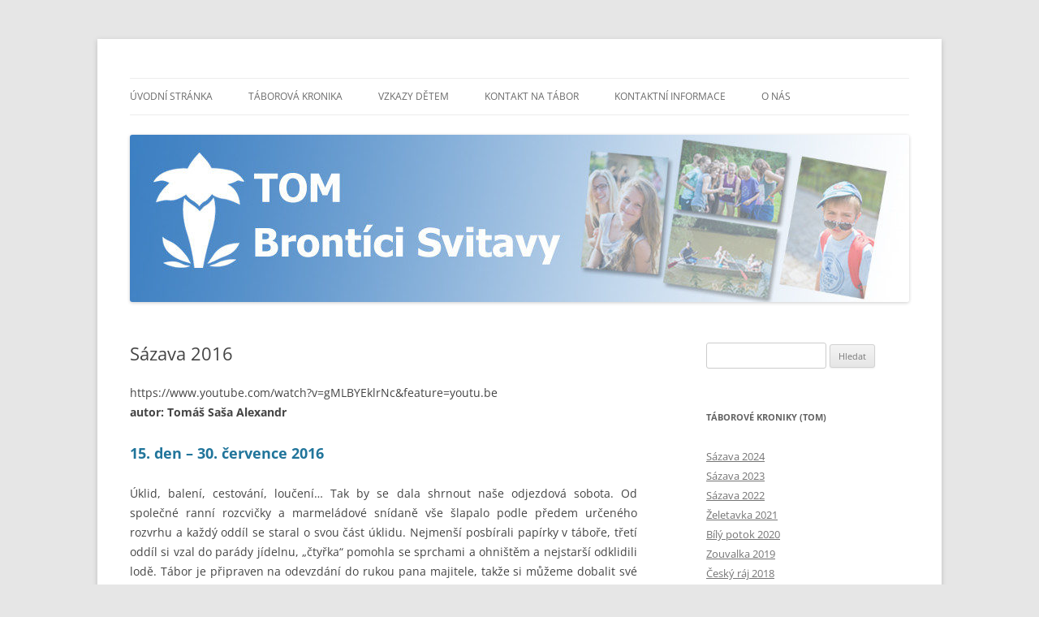

--- FILE ---
content_type: text/html; charset=UTF-8
request_url: https://www.sybrontici.net/sazava-2016/
body_size: 42208
content:
<!DOCTYPE html>
<!--[if IE 7]>
<html class="ie ie7" lang="cs">
<![endif]-->
<!--[if IE 8]>
<html class="ie ie8" lang="cs">
<![endif]-->
<!--[if !(IE 7) & !(IE 8)]><!-->
<html lang="cs">
<!--<![endif]-->
<head>
<meta charset="UTF-8" />
<meta name="viewport" content="width=device-width, initial-scale=1.0" />
<title>Sázava 2016 | TOM 20801 Brontíci</title>
<link rel="profile" href="https://gmpg.org/xfn/11" />
<link rel="pingback" href="https://www.sybrontici.net/xmlrpc.php">
<!--[if lt IE 9]>
<script src="https://www.sybrontici.net/wp-content/themes/twentytwelve/js/html5.js?ver=3.7.0" type="text/javascript"></script>
<![endif]-->
<meta name='robots' content='max-image-preview:large' />
<link rel="alternate" type="application/rss+xml" title="TOM 20801 Brontíci &raquo; RSS zdroj" href="https://www.sybrontici.net/feed/" />
<link rel="alternate" type="application/rss+xml" title="TOM 20801 Brontíci &raquo; RSS komentářů" href="https://www.sybrontici.net/comments/feed/" />
<script type="text/javascript">
/* <![CDATA[ */
window._wpemojiSettings = {"baseUrl":"https:\/\/s.w.org\/images\/core\/emoji\/15.0.3\/72x72\/","ext":".png","svgUrl":"https:\/\/s.w.org\/images\/core\/emoji\/15.0.3\/svg\/","svgExt":".svg","source":{"concatemoji":"https:\/\/www.sybrontici.net\/wp-includes\/js\/wp-emoji-release.min.js?ver=6.5.7"}};
/*! This file is auto-generated */
!function(i,n){var o,s,e;function c(e){try{var t={supportTests:e,timestamp:(new Date).valueOf()};sessionStorage.setItem(o,JSON.stringify(t))}catch(e){}}function p(e,t,n){e.clearRect(0,0,e.canvas.width,e.canvas.height),e.fillText(t,0,0);var t=new Uint32Array(e.getImageData(0,0,e.canvas.width,e.canvas.height).data),r=(e.clearRect(0,0,e.canvas.width,e.canvas.height),e.fillText(n,0,0),new Uint32Array(e.getImageData(0,0,e.canvas.width,e.canvas.height).data));return t.every(function(e,t){return e===r[t]})}function u(e,t,n){switch(t){case"flag":return n(e,"\ud83c\udff3\ufe0f\u200d\u26a7\ufe0f","\ud83c\udff3\ufe0f\u200b\u26a7\ufe0f")?!1:!n(e,"\ud83c\uddfa\ud83c\uddf3","\ud83c\uddfa\u200b\ud83c\uddf3")&&!n(e,"\ud83c\udff4\udb40\udc67\udb40\udc62\udb40\udc65\udb40\udc6e\udb40\udc67\udb40\udc7f","\ud83c\udff4\u200b\udb40\udc67\u200b\udb40\udc62\u200b\udb40\udc65\u200b\udb40\udc6e\u200b\udb40\udc67\u200b\udb40\udc7f");case"emoji":return!n(e,"\ud83d\udc26\u200d\u2b1b","\ud83d\udc26\u200b\u2b1b")}return!1}function f(e,t,n){var r="undefined"!=typeof WorkerGlobalScope&&self instanceof WorkerGlobalScope?new OffscreenCanvas(300,150):i.createElement("canvas"),a=r.getContext("2d",{willReadFrequently:!0}),o=(a.textBaseline="top",a.font="600 32px Arial",{});return e.forEach(function(e){o[e]=t(a,e,n)}),o}function t(e){var t=i.createElement("script");t.src=e,t.defer=!0,i.head.appendChild(t)}"undefined"!=typeof Promise&&(o="wpEmojiSettingsSupports",s=["flag","emoji"],n.supports={everything:!0,everythingExceptFlag:!0},e=new Promise(function(e){i.addEventListener("DOMContentLoaded",e,{once:!0})}),new Promise(function(t){var n=function(){try{var e=JSON.parse(sessionStorage.getItem(o));if("object"==typeof e&&"number"==typeof e.timestamp&&(new Date).valueOf()<e.timestamp+604800&&"object"==typeof e.supportTests)return e.supportTests}catch(e){}return null}();if(!n){if("undefined"!=typeof Worker&&"undefined"!=typeof OffscreenCanvas&&"undefined"!=typeof URL&&URL.createObjectURL&&"undefined"!=typeof Blob)try{var e="postMessage("+f.toString()+"("+[JSON.stringify(s),u.toString(),p.toString()].join(",")+"));",r=new Blob([e],{type:"text/javascript"}),a=new Worker(URL.createObjectURL(r),{name:"wpTestEmojiSupports"});return void(a.onmessage=function(e){c(n=e.data),a.terminate(),t(n)})}catch(e){}c(n=f(s,u,p))}t(n)}).then(function(e){for(var t in e)n.supports[t]=e[t],n.supports.everything=n.supports.everything&&n.supports[t],"flag"!==t&&(n.supports.everythingExceptFlag=n.supports.everythingExceptFlag&&n.supports[t]);n.supports.everythingExceptFlag=n.supports.everythingExceptFlag&&!n.supports.flag,n.DOMReady=!1,n.readyCallback=function(){n.DOMReady=!0}}).then(function(){return e}).then(function(){var e;n.supports.everything||(n.readyCallback(),(e=n.source||{}).concatemoji?t(e.concatemoji):e.wpemoji&&e.twemoji&&(t(e.twemoji),t(e.wpemoji)))}))}((window,document),window._wpemojiSettings);
/* ]]> */
</script>
<style id='wp-emoji-styles-inline-css' type='text/css'>

	img.wp-smiley, img.emoji {
		display: inline !important;
		border: none !important;
		box-shadow: none !important;
		height: 1em !important;
		width: 1em !important;
		margin: 0 0.07em !important;
		vertical-align: -0.1em !important;
		background: none !important;
		padding: 0 !important;
	}
</style>
<link rel='stylesheet' id='wp-block-library-css' href='https://www.sybrontici.net/wp-includes/css/dist/block-library/style.min.css?ver=6.5.7' type='text/css' media='all' />
<style id='wp-block-library-theme-inline-css' type='text/css'>
.wp-block-audio figcaption{color:#555;font-size:13px;text-align:center}.is-dark-theme .wp-block-audio figcaption{color:#ffffffa6}.wp-block-audio{margin:0 0 1em}.wp-block-code{border:1px solid #ccc;border-radius:4px;font-family:Menlo,Consolas,monaco,monospace;padding:.8em 1em}.wp-block-embed figcaption{color:#555;font-size:13px;text-align:center}.is-dark-theme .wp-block-embed figcaption{color:#ffffffa6}.wp-block-embed{margin:0 0 1em}.blocks-gallery-caption{color:#555;font-size:13px;text-align:center}.is-dark-theme .blocks-gallery-caption{color:#ffffffa6}.wp-block-image figcaption{color:#555;font-size:13px;text-align:center}.is-dark-theme .wp-block-image figcaption{color:#ffffffa6}.wp-block-image{margin:0 0 1em}.wp-block-pullquote{border-bottom:4px solid;border-top:4px solid;color:currentColor;margin-bottom:1.75em}.wp-block-pullquote cite,.wp-block-pullquote footer,.wp-block-pullquote__citation{color:currentColor;font-size:.8125em;font-style:normal;text-transform:uppercase}.wp-block-quote{border-left:.25em solid;margin:0 0 1.75em;padding-left:1em}.wp-block-quote cite,.wp-block-quote footer{color:currentColor;font-size:.8125em;font-style:normal;position:relative}.wp-block-quote.has-text-align-right{border-left:none;border-right:.25em solid;padding-left:0;padding-right:1em}.wp-block-quote.has-text-align-center{border:none;padding-left:0}.wp-block-quote.is-large,.wp-block-quote.is-style-large,.wp-block-quote.is-style-plain{border:none}.wp-block-search .wp-block-search__label{font-weight:700}.wp-block-search__button{border:1px solid #ccc;padding:.375em .625em}:where(.wp-block-group.has-background){padding:1.25em 2.375em}.wp-block-separator.has-css-opacity{opacity:.4}.wp-block-separator{border:none;border-bottom:2px solid;margin-left:auto;margin-right:auto}.wp-block-separator.has-alpha-channel-opacity{opacity:1}.wp-block-separator:not(.is-style-wide):not(.is-style-dots){width:100px}.wp-block-separator.has-background:not(.is-style-dots){border-bottom:none;height:1px}.wp-block-separator.has-background:not(.is-style-wide):not(.is-style-dots){height:2px}.wp-block-table{margin:0 0 1em}.wp-block-table td,.wp-block-table th{word-break:normal}.wp-block-table figcaption{color:#555;font-size:13px;text-align:center}.is-dark-theme .wp-block-table figcaption{color:#ffffffa6}.wp-block-video figcaption{color:#555;font-size:13px;text-align:center}.is-dark-theme .wp-block-video figcaption{color:#ffffffa6}.wp-block-video{margin:0 0 1em}.wp-block-template-part.has-background{margin-bottom:0;margin-top:0;padding:1.25em 2.375em}
</style>
<style id='classic-theme-styles-inline-css' type='text/css'>
/*! This file is auto-generated */
.wp-block-button__link{color:#fff;background-color:#32373c;border-radius:9999px;box-shadow:none;text-decoration:none;padding:calc(.667em + 2px) calc(1.333em + 2px);font-size:1.125em}.wp-block-file__button{background:#32373c;color:#fff;text-decoration:none}
</style>
<style id='global-styles-inline-css' type='text/css'>
body{--wp--preset--color--black: #000000;--wp--preset--color--cyan-bluish-gray: #abb8c3;--wp--preset--color--white: #fff;--wp--preset--color--pale-pink: #f78da7;--wp--preset--color--vivid-red: #cf2e2e;--wp--preset--color--luminous-vivid-orange: #ff6900;--wp--preset--color--luminous-vivid-amber: #fcb900;--wp--preset--color--light-green-cyan: #7bdcb5;--wp--preset--color--vivid-green-cyan: #00d084;--wp--preset--color--pale-cyan-blue: #8ed1fc;--wp--preset--color--vivid-cyan-blue: #0693e3;--wp--preset--color--vivid-purple: #9b51e0;--wp--preset--color--blue: #21759b;--wp--preset--color--dark-gray: #444;--wp--preset--color--medium-gray: #9f9f9f;--wp--preset--color--light-gray: #e6e6e6;--wp--preset--gradient--vivid-cyan-blue-to-vivid-purple: linear-gradient(135deg,rgba(6,147,227,1) 0%,rgb(155,81,224) 100%);--wp--preset--gradient--light-green-cyan-to-vivid-green-cyan: linear-gradient(135deg,rgb(122,220,180) 0%,rgb(0,208,130) 100%);--wp--preset--gradient--luminous-vivid-amber-to-luminous-vivid-orange: linear-gradient(135deg,rgba(252,185,0,1) 0%,rgba(255,105,0,1) 100%);--wp--preset--gradient--luminous-vivid-orange-to-vivid-red: linear-gradient(135deg,rgba(255,105,0,1) 0%,rgb(207,46,46) 100%);--wp--preset--gradient--very-light-gray-to-cyan-bluish-gray: linear-gradient(135deg,rgb(238,238,238) 0%,rgb(169,184,195) 100%);--wp--preset--gradient--cool-to-warm-spectrum: linear-gradient(135deg,rgb(74,234,220) 0%,rgb(151,120,209) 20%,rgb(207,42,186) 40%,rgb(238,44,130) 60%,rgb(251,105,98) 80%,rgb(254,248,76) 100%);--wp--preset--gradient--blush-light-purple: linear-gradient(135deg,rgb(255,206,236) 0%,rgb(152,150,240) 100%);--wp--preset--gradient--blush-bordeaux: linear-gradient(135deg,rgb(254,205,165) 0%,rgb(254,45,45) 50%,rgb(107,0,62) 100%);--wp--preset--gradient--luminous-dusk: linear-gradient(135deg,rgb(255,203,112) 0%,rgb(199,81,192) 50%,rgb(65,88,208) 100%);--wp--preset--gradient--pale-ocean: linear-gradient(135deg,rgb(255,245,203) 0%,rgb(182,227,212) 50%,rgb(51,167,181) 100%);--wp--preset--gradient--electric-grass: linear-gradient(135deg,rgb(202,248,128) 0%,rgb(113,206,126) 100%);--wp--preset--gradient--midnight: linear-gradient(135deg,rgb(2,3,129) 0%,rgb(40,116,252) 100%);--wp--preset--font-size--small: 13px;--wp--preset--font-size--medium: 20px;--wp--preset--font-size--large: 36px;--wp--preset--font-size--x-large: 42px;--wp--preset--spacing--20: 0.44rem;--wp--preset--spacing--30: 0.67rem;--wp--preset--spacing--40: 1rem;--wp--preset--spacing--50: 1.5rem;--wp--preset--spacing--60: 2.25rem;--wp--preset--spacing--70: 3.38rem;--wp--preset--spacing--80: 5.06rem;--wp--preset--shadow--natural: 6px 6px 9px rgba(0, 0, 0, 0.2);--wp--preset--shadow--deep: 12px 12px 50px rgba(0, 0, 0, 0.4);--wp--preset--shadow--sharp: 6px 6px 0px rgba(0, 0, 0, 0.2);--wp--preset--shadow--outlined: 6px 6px 0px -3px rgba(255, 255, 255, 1), 6px 6px rgba(0, 0, 0, 1);--wp--preset--shadow--crisp: 6px 6px 0px rgba(0, 0, 0, 1);}:where(.is-layout-flex){gap: 0.5em;}:where(.is-layout-grid){gap: 0.5em;}body .is-layout-flex{display: flex;}body .is-layout-flex{flex-wrap: wrap;align-items: center;}body .is-layout-flex > *{margin: 0;}body .is-layout-grid{display: grid;}body .is-layout-grid > *{margin: 0;}:where(.wp-block-columns.is-layout-flex){gap: 2em;}:where(.wp-block-columns.is-layout-grid){gap: 2em;}:where(.wp-block-post-template.is-layout-flex){gap: 1.25em;}:where(.wp-block-post-template.is-layout-grid){gap: 1.25em;}.has-black-color{color: var(--wp--preset--color--black) !important;}.has-cyan-bluish-gray-color{color: var(--wp--preset--color--cyan-bluish-gray) !important;}.has-white-color{color: var(--wp--preset--color--white) !important;}.has-pale-pink-color{color: var(--wp--preset--color--pale-pink) !important;}.has-vivid-red-color{color: var(--wp--preset--color--vivid-red) !important;}.has-luminous-vivid-orange-color{color: var(--wp--preset--color--luminous-vivid-orange) !important;}.has-luminous-vivid-amber-color{color: var(--wp--preset--color--luminous-vivid-amber) !important;}.has-light-green-cyan-color{color: var(--wp--preset--color--light-green-cyan) !important;}.has-vivid-green-cyan-color{color: var(--wp--preset--color--vivid-green-cyan) !important;}.has-pale-cyan-blue-color{color: var(--wp--preset--color--pale-cyan-blue) !important;}.has-vivid-cyan-blue-color{color: var(--wp--preset--color--vivid-cyan-blue) !important;}.has-vivid-purple-color{color: var(--wp--preset--color--vivid-purple) !important;}.has-black-background-color{background-color: var(--wp--preset--color--black) !important;}.has-cyan-bluish-gray-background-color{background-color: var(--wp--preset--color--cyan-bluish-gray) !important;}.has-white-background-color{background-color: var(--wp--preset--color--white) !important;}.has-pale-pink-background-color{background-color: var(--wp--preset--color--pale-pink) !important;}.has-vivid-red-background-color{background-color: var(--wp--preset--color--vivid-red) !important;}.has-luminous-vivid-orange-background-color{background-color: var(--wp--preset--color--luminous-vivid-orange) !important;}.has-luminous-vivid-amber-background-color{background-color: var(--wp--preset--color--luminous-vivid-amber) !important;}.has-light-green-cyan-background-color{background-color: var(--wp--preset--color--light-green-cyan) !important;}.has-vivid-green-cyan-background-color{background-color: var(--wp--preset--color--vivid-green-cyan) !important;}.has-pale-cyan-blue-background-color{background-color: var(--wp--preset--color--pale-cyan-blue) !important;}.has-vivid-cyan-blue-background-color{background-color: var(--wp--preset--color--vivid-cyan-blue) !important;}.has-vivid-purple-background-color{background-color: var(--wp--preset--color--vivid-purple) !important;}.has-black-border-color{border-color: var(--wp--preset--color--black) !important;}.has-cyan-bluish-gray-border-color{border-color: var(--wp--preset--color--cyan-bluish-gray) !important;}.has-white-border-color{border-color: var(--wp--preset--color--white) !important;}.has-pale-pink-border-color{border-color: var(--wp--preset--color--pale-pink) !important;}.has-vivid-red-border-color{border-color: var(--wp--preset--color--vivid-red) !important;}.has-luminous-vivid-orange-border-color{border-color: var(--wp--preset--color--luminous-vivid-orange) !important;}.has-luminous-vivid-amber-border-color{border-color: var(--wp--preset--color--luminous-vivid-amber) !important;}.has-light-green-cyan-border-color{border-color: var(--wp--preset--color--light-green-cyan) !important;}.has-vivid-green-cyan-border-color{border-color: var(--wp--preset--color--vivid-green-cyan) !important;}.has-pale-cyan-blue-border-color{border-color: var(--wp--preset--color--pale-cyan-blue) !important;}.has-vivid-cyan-blue-border-color{border-color: var(--wp--preset--color--vivid-cyan-blue) !important;}.has-vivid-purple-border-color{border-color: var(--wp--preset--color--vivid-purple) !important;}.has-vivid-cyan-blue-to-vivid-purple-gradient-background{background: var(--wp--preset--gradient--vivid-cyan-blue-to-vivid-purple) !important;}.has-light-green-cyan-to-vivid-green-cyan-gradient-background{background: var(--wp--preset--gradient--light-green-cyan-to-vivid-green-cyan) !important;}.has-luminous-vivid-amber-to-luminous-vivid-orange-gradient-background{background: var(--wp--preset--gradient--luminous-vivid-amber-to-luminous-vivid-orange) !important;}.has-luminous-vivid-orange-to-vivid-red-gradient-background{background: var(--wp--preset--gradient--luminous-vivid-orange-to-vivid-red) !important;}.has-very-light-gray-to-cyan-bluish-gray-gradient-background{background: var(--wp--preset--gradient--very-light-gray-to-cyan-bluish-gray) !important;}.has-cool-to-warm-spectrum-gradient-background{background: var(--wp--preset--gradient--cool-to-warm-spectrum) !important;}.has-blush-light-purple-gradient-background{background: var(--wp--preset--gradient--blush-light-purple) !important;}.has-blush-bordeaux-gradient-background{background: var(--wp--preset--gradient--blush-bordeaux) !important;}.has-luminous-dusk-gradient-background{background: var(--wp--preset--gradient--luminous-dusk) !important;}.has-pale-ocean-gradient-background{background: var(--wp--preset--gradient--pale-ocean) !important;}.has-electric-grass-gradient-background{background: var(--wp--preset--gradient--electric-grass) !important;}.has-midnight-gradient-background{background: var(--wp--preset--gradient--midnight) !important;}.has-small-font-size{font-size: var(--wp--preset--font-size--small) !important;}.has-medium-font-size{font-size: var(--wp--preset--font-size--medium) !important;}.has-large-font-size{font-size: var(--wp--preset--font-size--large) !important;}.has-x-large-font-size{font-size: var(--wp--preset--font-size--x-large) !important;}
.wp-block-navigation a:where(:not(.wp-element-button)){color: inherit;}
:where(.wp-block-post-template.is-layout-flex){gap: 1.25em;}:where(.wp-block-post-template.is-layout-grid){gap: 1.25em;}
:where(.wp-block-columns.is-layout-flex){gap: 2em;}:where(.wp-block-columns.is-layout-grid){gap: 2em;}
.wp-block-pullquote{font-size: 1.5em;line-height: 1.6;}
</style>
<link rel='stylesheet' id='contact-form-7-css' href='https://www.sybrontici.net/wp-content/plugins/contact-form-7/includes/css/styles.css?ver=5.9.7' type='text/css' media='all' />
<link rel='stylesheet' id='wp-polls-css' href='https://www.sybrontici.net/wp-content/plugins/wp-polls/polls-css.css?ver=2.77.3' type='text/css' media='all' />
<style id='wp-polls-inline-css' type='text/css'>
.wp-polls .pollbar {
	margin: 1px;
	font-size: 8px;
	line-height: 10px;
	height: 10px;
	background-image: url('https://www.sybrontici.net/wp-content/plugins/wp-polls/images/default_gradient/pollbg.gif');
	border: 1px solid #c8c8c8;
}

</style>
<link rel='stylesheet' id='twentytwelve-fonts-css' href='https://www.sybrontici.net/wp-content/themes/twentytwelve/fonts/font-open-sans.css?ver=20230328' type='text/css' media='all' />
<link rel='stylesheet' id='twentytwelve-style-css' href='https://www.sybrontici.net/wp-content/themes/twentytwelve/style.css?ver=20250715' type='text/css' media='all' />
<link rel='stylesheet' id='twentytwelve-block-style-css' href='https://www.sybrontici.net/wp-content/themes/twentytwelve/css/blocks.css?ver=20240812' type='text/css' media='all' />
<!--[if lt IE 9]>
<link rel='stylesheet' id='twentytwelve-ie-css' href='https://www.sybrontici.net/wp-content/themes/twentytwelve/css/ie.css?ver=20240722' type='text/css' media='all' />
<![endif]-->
<link rel='stylesheet' id='slb_core-css' href='https://www.sybrontici.net/wp-content/plugins/simple-lightbox/client/css/app.css?ver=2.9.4' type='text/css' media='all' />
<script type="text/javascript" src="https://www.sybrontici.net/wp-includes/js/jquery/jquery.min.js?ver=3.7.1" id="jquery-core-js"></script>
<script type="text/javascript" src="https://www.sybrontici.net/wp-includes/js/jquery/jquery-migrate.min.js?ver=3.4.1" id="jquery-migrate-js"></script>
<script type="text/javascript" src="https://www.sybrontici.net/wp-content/themes/twentytwelve/js/navigation.js?ver=20250303" id="twentytwelve-navigation-js" defer="defer" data-wp-strategy="defer"></script>
<link rel="https://api.w.org/" href="https://www.sybrontici.net/wp-json/" /><link rel="alternate" type="application/json" href="https://www.sybrontici.net/wp-json/wp/v2/pages/826" /><link rel="EditURI" type="application/rsd+xml" title="RSD" href="https://www.sybrontici.net/xmlrpc.php?rsd" />
<meta name="generator" content="WordPress 6.5.7" />
<link rel="canonical" href="https://www.sybrontici.net/sazava-2016/" />
<link rel='shortlink' href='https://www.sybrontici.net/?p=826' />
<link rel="alternate" type="application/json+oembed" href="https://www.sybrontici.net/wp-json/oembed/1.0/embed?url=https%3A%2F%2Fwww.sybrontici.net%2Fsazava-2016%2F" />
<link rel="alternate" type="text/xml+oembed" href="https://www.sybrontici.net/wp-json/oembed/1.0/embed?url=https%3A%2F%2Fwww.sybrontici.net%2Fsazava-2016%2F&#038;format=xml" />
	<style type="text/css" id="twentytwelve-header-css">
		.site-title,
	.site-description {
		position: absolute;
		clip-path: inset(50%);
	}
			</style>
	</head>

<body class="page-template-default page page-id-826 wp-embed-responsive custom-font-enabled single-author">
<div id="page" class="hfeed site">
	<a class="screen-reader-text skip-link" href="#content">Přejít k obsahu webu</a>
	<header id="masthead" class="site-header">
		<hgroup>
					<h1 class="site-title"><a href="https://www.sybrontici.net/" rel="home" >TOM 20801 Brontíci</a></h1>
			<h2 class="site-description">Letní tábory, víkendové pobyty</h2>
		</hgroup>

		<nav id="site-navigation" class="main-navigation">
			<button class="menu-toggle">Menu</button>
			<div class="menu-prvni-menu-container"><ul id="menu-prvni-menu" class="nav-menu"><li id="menu-item-21" class="menu-item menu-item-type-custom menu-item-object-custom menu-item-home menu-item-21"><a href="https://www.sybrontici.net/">Úvodní stránka</a></li>
<li id="menu-item-6635" class="menu-item menu-item-type-post_type menu-item-object-page menu-item-home menu-item-6635"><a href="https://www.sybrontici.net/">Táborová kronika</a></li>
<li id="menu-item-6596" class="menu-item menu-item-type-post_type menu-item-object-page menu-item-6596"><a href="https://www.sybrontici.net/vzkazy-detem/">Vzkazy dětem</a></li>
<li id="menu-item-6595" class="menu-item menu-item-type-post_type menu-item-object-page menu-item-6595"><a href="https://www.sybrontici.net/kontakt-tabor/">Kontakt na tábor</a></li>
<li id="menu-item-22" class="menu-item menu-item-type-post_type menu-item-object-page menu-item-22"><a href="https://www.sybrontici.net/kontaktni-informace/">Kontaktní informace</a></li>
<li id="menu-item-28" class="menu-item menu-item-type-post_type menu-item-object-page menu-item-28"><a href="https://www.sybrontici.net/o-nas/">O nás</a></li>
</ul></div>		</nav><!-- #site-navigation -->

				<a href="https://www.sybrontici.net/"  rel="home"><img src="https://www.sybrontici.net/wp-content/uploads/2015/03/cropped-cropped-banner-tom21.jpg" width="960" height="206" alt="TOM 20801 Brontíci" class="header-image" srcset="https://www.sybrontici.net/wp-content/uploads/2015/03/cropped-cropped-banner-tom21.jpg 960w, https://www.sybrontici.net/wp-content/uploads/2015/03/cropped-cropped-banner-tom21-300x64.jpg 300w, https://www.sybrontici.net/wp-content/uploads/2015/03/cropped-cropped-banner-tom21-768x165.jpg 768w, https://www.sybrontici.net/wp-content/uploads/2015/03/cropped-cropped-banner-tom21-624x134.jpg 624w" sizes="(max-width: 960px) 100vw, 960px" decoding="async" fetchpriority="high" /></a>
			</header><!-- #masthead -->

	<div id="main" class="wrapper">

	<div id="primary" class="site-content">
		<div id="content" role="main">

							
	<article id="post-826" class="post-826 page type-page status-publish hentry">
		<header class="entry-header">
													<h1 class="entry-title">Sázava 2016</h1>
		</header>

		<div class="entry-content">
			<p>https://www.youtube.com/watch?v=gMLBYEklrNc&#038;feature=youtu.be<br />
<strong>autor: Tomáš Saša Alexandr</strong></p>
<h2 style="text-align: center;"></h2>
<h2 style="text-align: center;"></h2>
<h2><span style="color: #21759b;">15. den &#8211; 30. července 2016</span></h2>
<p style="text-align: justify;">Úklid, balení, cestování, loučení&#8230; Tak by se dala shrnout naše odjezdová sobota. Od společné ranní rozcvičky a marmeládové snídaně vše šlapalo podle předem určeného rozvrhu a každý oddíl se staral o svou část úklidu. Nejmenší posbírali papírky v táboře, třetí oddíl si vzal do parády jídelnu, „čtyřka“ pomohla se sprchami a ohništěm a nejstarší odklidili lodě. Tábor je připraven na odevzdání do rukou pana majitele, takže si můžeme dobalit své věci a následně vynést tašky a kufry před chatky. Posilnění na dlouhou cestu nesmělo chybět, proto jsme všichni ještě rychle slupli polévku s houskou a potom utíkali naskládat zavazadla do autobusu a dodávky. Jakmile před chatkami zmizely všechny batůžky, posedali jsme si do autobusů a vyrazili směr Svitavy. Po cestě jsme si udělali malou „čůrací“ a občerstvovací zastávku na benzínce a pak už spěchali za rodiči. Ale abychom se rozloučili, co nejlépe to šlo, naši společnou choreografii, kterou se za uběhlých 14 dní opravdu všichni naučili, jsme si naposledy zopakovali na autobusovém nádraží před zraky všech přítomných (nejen) rodičů. Byla to super tečka za super táborem a můžeme se těšit na další super zážitky. Tak za rok AHOJ!</p>
<p style="text-align: justify;">Kája, Anka</p>
<h3><span style="color: #21759a;">Fotogalerie</span></h3>

		<style type="text/css">
			#gallery-1 {
				margin: auto;
			}
			#gallery-1 .gallery-item {
				float: left;
				margin-top: 10px;
				text-align: center;
				width: 25%;
			}
			#gallery-1 img {
				border: 2px solid #cfcfcf;
			}
			#gallery-1 .gallery-caption {
				margin-left: 0;
			}
			/* see gallery_shortcode() in wp-includes/media.php */
		</style>
		<div id='gallery-1' class='gallery galleryid-826 gallery-columns-4 gallery-size-thumbnail'><dl class='gallery-item'>
			<dt class='gallery-icon landscape'>
				<a href="https://www.sybrontici.net/wp-content/uploads/2016/07/585.jpg" data-slb-active="1" data-slb-asset="2067248329" data-slb-internal="0" data-slb-group="826"><img decoding="async" width="150" height="150" src="https://www.sybrontici.net/wp-content/uploads/2016/07/585-150x150.jpg" class="attachment-thumbnail size-thumbnail" alt="" /></a>
			</dt></dl><dl class='gallery-item'>
			<dt class='gallery-icon portrait'>
				<a href="https://www.sybrontici.net/wp-content/uploads/2016/07/586.jpg" data-slb-active="1" data-slb-asset="1008851209" data-slb-internal="0" data-slb-group="826"><img decoding="async" width="150" height="150" src="https://www.sybrontici.net/wp-content/uploads/2016/07/586-150x150.jpg" class="attachment-thumbnail size-thumbnail" alt="" /></a>
			</dt></dl><dl class='gallery-item'>
			<dt class='gallery-icon portrait'>
				<a href="https://www.sybrontici.net/wp-content/uploads/2016/07/587.jpg" data-slb-active="1" data-slb-asset="976596216" data-slb-internal="0" data-slb-group="826"><img loading="lazy" decoding="async" width="150" height="150" src="https://www.sybrontici.net/wp-content/uploads/2016/07/587-150x150.jpg" class="attachment-thumbnail size-thumbnail" alt="" /></a>
			</dt></dl><dl class='gallery-item'>
			<dt class='gallery-icon portrait'>
				<a href="https://www.sybrontici.net/wp-content/uploads/2016/07/588.jpg" data-slb-active="1" data-slb-asset="583458210" data-slb-internal="0" data-slb-group="826"><img loading="lazy" decoding="async" width="150" height="150" src="https://www.sybrontici.net/wp-content/uploads/2016/07/588-150x150.jpg" class="attachment-thumbnail size-thumbnail" alt="" /></a>
			</dt></dl><br style="clear: both" /><dl class='gallery-item'>
			<dt class='gallery-icon portrait'>
				<a href="https://www.sybrontici.net/wp-content/uploads/2016/07/589.jpg" data-slb-active="1" data-slb-asset="629042888" data-slb-internal="0" data-slb-group="826"><img loading="lazy" decoding="async" width="150" height="150" src="https://www.sybrontici.net/wp-content/uploads/2016/07/589-150x150.jpg" class="attachment-thumbnail size-thumbnail" alt="" /></a>
			</dt></dl><dl class='gallery-item'>
			<dt class='gallery-icon landscape'>
				<a href="https://www.sybrontici.net/wp-content/uploads/2016/07/590.jpg" data-slb-active="1" data-slb-asset="1524735095" data-slb-internal="0" data-slb-group="826"><img loading="lazy" decoding="async" width="150" height="150" src="https://www.sybrontici.net/wp-content/uploads/2016/07/590-150x150.jpg" class="attachment-thumbnail size-thumbnail" alt="" /></a>
			</dt></dl><dl class='gallery-item'>
			<dt class='gallery-icon portrait'>
				<a href="https://www.sybrontici.net/wp-content/uploads/2016/07/591.jpg" data-slb-active="1" data-slb-asset="1621703497" data-slb-internal="0" data-slb-group="826"><img loading="lazy" decoding="async" width="150" height="150" src="https://www.sybrontici.net/wp-content/uploads/2016/07/591-150x150.jpg" class="attachment-thumbnail size-thumbnail" alt="" /></a>
			</dt></dl><dl class='gallery-item'>
			<dt class='gallery-icon portrait'>
				<a href="https://www.sybrontici.net/wp-content/uploads/2016/07/592.jpg" data-slb-active="1" data-slb-asset="662213762" data-slb-internal="0" data-slb-group="826"><img loading="lazy" decoding="async" width="150" height="150" src="https://www.sybrontici.net/wp-content/uploads/2016/07/592-150x150.jpg" class="attachment-thumbnail size-thumbnail" alt="" /></a>
			</dt></dl><br style="clear: both" /><dl class='gallery-item'>
			<dt class='gallery-icon landscape'>
				<a href="https://www.sybrontici.net/wp-content/uploads/2016/07/593.jpg" data-slb-active="1" data-slb-asset="902918228" data-slb-internal="0" data-slb-group="826"><img loading="lazy" decoding="async" width="150" height="150" src="https://www.sybrontici.net/wp-content/uploads/2016/07/593-150x150.jpg" class="attachment-thumbnail size-thumbnail" alt="" /></a>
			</dt></dl><dl class='gallery-item'>
			<dt class='gallery-icon landscape'>
				<a href="https://www.sybrontici.net/wp-content/uploads/2016/07/594.jpg" data-slb-active="1" data-slb-asset="1310845835" data-slb-internal="0" data-slb-group="826"><img loading="lazy" decoding="async" width="150" height="150" src="https://www.sybrontici.net/wp-content/uploads/2016/07/594-150x150.jpg" class="attachment-thumbnail size-thumbnail" alt="" /></a>
			</dt></dl><dl class='gallery-item'>
			<dt class='gallery-icon landscape'>
				<a href="https://www.sybrontici.net/wp-content/uploads/2016/07/595.jpg" data-slb-active="1" data-slb-asset="1422654674" data-slb-internal="0" data-slb-group="826"><img loading="lazy" decoding="async" width="150" height="150" src="https://www.sybrontici.net/wp-content/uploads/2016/07/595-150x150.jpg" class="attachment-thumbnail size-thumbnail" alt="" /></a>
			</dt></dl><dl class='gallery-item'>
			<dt class='gallery-icon portrait'>
				<a href="https://www.sybrontici.net/wp-content/uploads/2016/07/596.jpg" data-slb-active="1" data-slb-asset="1586355252" data-slb-internal="0" data-slb-group="826"><img loading="lazy" decoding="async" width="150" height="150" src="https://www.sybrontici.net/wp-content/uploads/2016/07/596-150x150.jpg" class="attachment-thumbnail size-thumbnail" alt="" /></a>
			</dt></dl><br style="clear: both" /><dl class='gallery-item'>
			<dt class='gallery-icon portrait'>
				<a href="https://www.sybrontici.net/wp-content/uploads/2016/07/597.jpg" data-slb-active="1" data-slb-asset="790280452" data-slb-internal="0" data-slb-group="826"><img loading="lazy" decoding="async" width="150" height="150" src="https://www.sybrontici.net/wp-content/uploads/2016/07/597-150x150.jpg" class="attachment-thumbnail size-thumbnail" alt="" /></a>
			</dt></dl><dl class='gallery-item'>
			<dt class='gallery-icon landscape'>
				<a href="https://www.sybrontici.net/wp-content/uploads/2016/07/598.jpg" data-slb-active="1" data-slb-asset="1700220408" data-slb-internal="0" data-slb-group="826"><img loading="lazy" decoding="async" width="150" height="150" src="https://www.sybrontici.net/wp-content/uploads/2016/07/598-150x150.jpg" class="attachment-thumbnail size-thumbnail" alt="" /></a>
			</dt></dl><dl class='gallery-item'>
			<dt class='gallery-icon portrait'>
				<a href="https://www.sybrontici.net/wp-content/uploads/2016/07/599.jpg" data-slb-active="1" data-slb-asset="755326771" data-slb-internal="0" data-slb-group="826"><img loading="lazy" decoding="async" width="150" height="150" src="https://www.sybrontici.net/wp-content/uploads/2016/07/599-150x150.jpg" class="attachment-thumbnail size-thumbnail" alt="" /></a>
			</dt></dl><dl class='gallery-item'>
			<dt class='gallery-icon portrait'>
				<a href="https://www.sybrontici.net/wp-content/uploads/2016/07/600.jpg" data-slb-active="1" data-slb-asset="532493888" data-slb-internal="0" data-slb-group="826"><img loading="lazy" decoding="async" width="150" height="150" src="https://www.sybrontici.net/wp-content/uploads/2016/07/600-150x150.jpg" class="attachment-thumbnail size-thumbnail" alt="" /></a>
			</dt></dl><br style="clear: both" /><dl class='gallery-item'>
			<dt class='gallery-icon landscape'>
				<a href="https://www.sybrontici.net/wp-content/uploads/2016/07/601.jpg" data-slb-active="1" data-slb-asset="456408791" data-slb-internal="0" data-slb-group="826"><img loading="lazy" decoding="async" width="150" height="150" src="https://www.sybrontici.net/wp-content/uploads/2016/07/601-150x150.jpg" class="attachment-thumbnail size-thumbnail" alt="" /></a>
			</dt></dl><dl class='gallery-item'>
			<dt class='gallery-icon landscape'>
				<a href="https://www.sybrontici.net/wp-content/uploads/2016/07/602.jpg" data-slb-active="1" data-slb-asset="34501074" data-slb-internal="0" data-slb-group="826"><img loading="lazy" decoding="async" width="150" height="150" src="https://www.sybrontici.net/wp-content/uploads/2016/07/602-150x150.jpg" class="attachment-thumbnail size-thumbnail" alt="" /></a>
			</dt></dl><dl class='gallery-item'>
			<dt class='gallery-icon landscape'>
				<a href="https://www.sybrontici.net/wp-content/uploads/2016/07/603.jpg" data-slb-active="1" data-slb-asset="1308070269" data-slb-internal="0" data-slb-group="826"><img loading="lazy" decoding="async" width="150" height="150" src="https://www.sybrontici.net/wp-content/uploads/2016/07/603-150x150.jpg" class="attachment-thumbnail size-thumbnail" alt="" /></a>
			</dt></dl><dl class='gallery-item'>
			<dt class='gallery-icon landscape'>
				<a href="https://www.sybrontici.net/wp-content/uploads/2016/07/604.jpg" data-slb-active="1" data-slb-asset="2570015" data-slb-internal="0" data-slb-group="826"><img loading="lazy" decoding="async" width="150" height="150" src="https://www.sybrontici.net/wp-content/uploads/2016/07/604-150x150.jpg" class="attachment-thumbnail size-thumbnail" alt="" /></a>
			</dt></dl><br style="clear: both" /><dl class='gallery-item'>
			<dt class='gallery-icon portrait'>
				<a href="https://www.sybrontici.net/wp-content/uploads/2016/07/605.jpg" data-slb-active="1" data-slb-asset="1735550619" data-slb-internal="0" data-slb-group="826"><img loading="lazy" decoding="async" width="150" height="150" src="https://www.sybrontici.net/wp-content/uploads/2016/07/605-150x150.jpg" class="attachment-thumbnail size-thumbnail" alt="" /></a>
			</dt></dl><dl class='gallery-item'>
			<dt class='gallery-icon landscape'>
				<a href="https://www.sybrontici.net/wp-content/uploads/2016/07/606.jpg" data-slb-active="1" data-slb-asset="1817419127" data-slb-internal="0" data-slb-group="826"><img loading="lazy" decoding="async" width="150" height="150" src="https://www.sybrontici.net/wp-content/uploads/2016/07/606-150x150.jpg" class="attachment-thumbnail size-thumbnail" alt="" /></a>
			</dt></dl><dl class='gallery-item'>
			<dt class='gallery-icon portrait'>
				<a href="https://www.sybrontici.net/wp-content/uploads/2016/07/607.jpg" data-slb-active="1" data-slb-asset="695782440" data-slb-internal="0" data-slb-group="826"><img loading="lazy" decoding="async" width="150" height="150" src="https://www.sybrontici.net/wp-content/uploads/2016/07/607-150x150.jpg" class="attachment-thumbnail size-thumbnail" alt="" /></a>
			</dt></dl><dl class='gallery-item'>
			<dt class='gallery-icon portrait'>
				<a href="https://www.sybrontici.net/wp-content/uploads/2016/07/608.jpg" data-slb-active="1" data-slb-asset="885981739" data-slb-internal="0" data-slb-group="826"><img loading="lazy" decoding="async" width="150" height="150" src="https://www.sybrontici.net/wp-content/uploads/2016/07/608-150x150.jpg" class="attachment-thumbnail size-thumbnail" alt="" /></a>
			</dt></dl><br style="clear: both" /><dl class='gallery-item'>
			<dt class='gallery-icon portrait'>
				<a href="https://www.sybrontici.net/wp-content/uploads/2016/07/609.jpg" data-slb-active="1" data-slb-asset="1282139397" data-slb-internal="0" data-slb-group="826"><img loading="lazy" decoding="async" width="150" height="150" src="https://www.sybrontici.net/wp-content/uploads/2016/07/609-150x150.jpg" class="attachment-thumbnail size-thumbnail" alt="" /></a>
			</dt></dl><dl class='gallery-item'>
			<dt class='gallery-icon portrait'>
				<a href="https://www.sybrontici.net/wp-content/uploads/2016/07/610.jpg" data-slb-active="1" data-slb-asset="217499997" data-slb-internal="0" data-slb-group="826"><img loading="lazy" decoding="async" width="150" height="150" src="https://www.sybrontici.net/wp-content/uploads/2016/07/610-150x150.jpg" class="attachment-thumbnail size-thumbnail" alt="" /></a>
			</dt></dl><dl class='gallery-item'>
			<dt class='gallery-icon portrait'>
				<a href="https://www.sybrontici.net/wp-content/uploads/2016/07/611.jpg" data-slb-active="1" data-slb-asset="612253638" data-slb-internal="0" data-slb-group="826"><img loading="lazy" decoding="async" width="150" height="150" src="https://www.sybrontici.net/wp-content/uploads/2016/07/611-150x150.jpg" class="attachment-thumbnail size-thumbnail" alt="" /></a>
			</dt></dl><dl class='gallery-item'>
			<dt class='gallery-icon portrait'>
				<a href="https://www.sybrontici.net/wp-content/uploads/2016/07/612.jpg" data-slb-active="1" data-slb-asset="744161685" data-slb-internal="0" data-slb-group="826"><img loading="lazy" decoding="async" width="150" height="150" src="https://www.sybrontici.net/wp-content/uploads/2016/07/612-150x150.jpg" class="attachment-thumbnail size-thumbnail" alt="" /></a>
			</dt></dl><br style="clear: both" /><dl class='gallery-item'>
			<dt class='gallery-icon portrait'>
				<a href="https://www.sybrontici.net/wp-content/uploads/2016/07/613.jpg" data-slb-active="1" data-slb-asset="1549530183" data-slb-internal="0" data-slb-group="826"><img loading="lazy" decoding="async" width="150" height="150" src="https://www.sybrontici.net/wp-content/uploads/2016/07/613-150x150.jpg" class="attachment-thumbnail size-thumbnail" alt="" /></a>
			</dt></dl><dl class='gallery-item'>
			<dt class='gallery-icon portrait'>
				<a href="https://www.sybrontici.net/wp-content/uploads/2016/07/614.jpg" data-slb-active="1" data-slb-asset="200575101" data-slb-internal="0" data-slb-group="826"><img loading="lazy" decoding="async" width="150" height="150" src="https://www.sybrontici.net/wp-content/uploads/2016/07/614-150x150.jpg" class="attachment-thumbnail size-thumbnail" alt="" /></a>
			</dt></dl><dl class='gallery-item'>
			<dt class='gallery-icon landscape'>
				<a href="https://www.sybrontici.net/wp-content/uploads/2016/07/615.jpg" data-slb-active="1" data-slb-asset="424789817" data-slb-internal="0" data-slb-group="826"><img loading="lazy" decoding="async" width="150" height="150" src="https://www.sybrontici.net/wp-content/uploads/2016/07/615-150x150.jpg" class="attachment-thumbnail size-thumbnail" alt="" /></a>
			</dt></dl><dl class='gallery-item'>
			<dt class='gallery-icon landscape'>
				<a href="https://www.sybrontici.net/wp-content/uploads/2016/07/616.jpg" data-slb-active="1" data-slb-asset="630083024" data-slb-internal="0" data-slb-group="826"><img loading="lazy" decoding="async" width="150" height="150" src="https://www.sybrontici.net/wp-content/uploads/2016/07/616-150x150.jpg" class="attachment-thumbnail size-thumbnail" alt="" /></a>
			</dt></dl><br style="clear: both" /><dl class='gallery-item'>
			<dt class='gallery-icon landscape'>
				<a href="https://www.sybrontici.net/wp-content/uploads/2016/07/617.jpg" data-slb-active="1" data-slb-asset="1248095260" data-slb-internal="0" data-slb-group="826"><img loading="lazy" decoding="async" width="150" height="150" src="https://www.sybrontici.net/wp-content/uploads/2016/07/617-150x150.jpg" class="attachment-thumbnail size-thumbnail" alt="" /></a>
			</dt></dl><dl class='gallery-item'>
			<dt class='gallery-icon portrait'>
				<a href="https://www.sybrontici.net/wp-content/uploads/2016/07/618.jpg" data-slb-active="1" data-slb-asset="140104198" data-slb-internal="0" data-slb-group="826"><img loading="lazy" decoding="async" width="150" height="150" src="https://www.sybrontici.net/wp-content/uploads/2016/07/618-150x150.jpg" class="attachment-thumbnail size-thumbnail" alt="" /></a>
			</dt></dl><dl class='gallery-item'>
			<dt class='gallery-icon landscape'>
				<a href="https://www.sybrontici.net/wp-content/uploads/2016/07/619.jpg" data-slb-active="1" data-slb-asset="1648725793" data-slb-internal="0" data-slb-group="826"><img loading="lazy" decoding="async" width="150" height="150" src="https://www.sybrontici.net/wp-content/uploads/2016/07/619-150x150.jpg" class="attachment-thumbnail size-thumbnail" alt="" /></a>
			</dt></dl><dl class='gallery-item'>
			<dt class='gallery-icon portrait'>
				<a href="https://www.sybrontici.net/wp-content/uploads/2016/07/620.jpg" data-slb-active="1" data-slb-asset="1384395347" data-slb-internal="0" data-slb-group="826"><img loading="lazy" decoding="async" width="150" height="150" src="https://www.sybrontici.net/wp-content/uploads/2016/07/620-150x150.jpg" class="attachment-thumbnail size-thumbnail" alt="" /></a>
			</dt></dl><br style="clear: both" /><dl class='gallery-item'>
			<dt class='gallery-icon portrait'>
				<a href="https://www.sybrontici.net/wp-content/uploads/2016/07/621.jpg" data-slb-active="1" data-slb-asset="1468846228" data-slb-internal="0" data-slb-group="826"><img loading="lazy" decoding="async" width="150" height="150" src="https://www.sybrontici.net/wp-content/uploads/2016/07/621-150x150.jpg" class="attachment-thumbnail size-thumbnail" alt="" /></a>
			</dt></dl><dl class='gallery-item'>
			<dt class='gallery-icon portrait'>
				<a href="https://www.sybrontici.net/wp-content/uploads/2016/07/622.jpg" data-slb-active="1" data-slb-asset="338964948" data-slb-internal="0" data-slb-group="826"><img loading="lazy" decoding="async" width="150" height="150" src="https://www.sybrontici.net/wp-content/uploads/2016/07/622-150x150.jpg" class="attachment-thumbnail size-thumbnail" alt="" /></a>
			</dt></dl><dl class='gallery-item'>
			<dt class='gallery-icon landscape'>
				<a href="https://www.sybrontici.net/wp-content/uploads/2016/07/623.jpg" data-slb-active="1" data-slb-asset="1298041024" data-slb-internal="0" data-slb-group="826"><img loading="lazy" decoding="async" width="150" height="150" src="https://www.sybrontici.net/wp-content/uploads/2016/07/623-150x150.jpg" class="attachment-thumbnail size-thumbnail" alt="" /></a>
			</dt></dl><dl class='gallery-item'>
			<dt class='gallery-icon landscape'>
				<a href="https://www.sybrontici.net/wp-content/uploads/2016/07/624.jpg" data-slb-active="1" data-slb-asset="969327197" data-slb-internal="0" data-slb-group="826"><img loading="lazy" decoding="async" width="150" height="150" src="https://www.sybrontici.net/wp-content/uploads/2016/07/624-150x150.jpg" class="attachment-thumbnail size-thumbnail" alt="" /></a>
			</dt></dl><br style="clear: both" /><dl class='gallery-item'>
			<dt class='gallery-icon landscape'>
				<a href="https://www.sybrontici.net/wp-content/uploads/2016/07/625.jpg" data-slb-active="1" data-slb-asset="416650954" data-slb-internal="0" data-slb-group="826"><img loading="lazy" decoding="async" width="150" height="150" src="https://www.sybrontici.net/wp-content/uploads/2016/07/625-150x150.jpg" class="attachment-thumbnail size-thumbnail" alt="" /></a>
			</dt></dl><dl class='gallery-item'>
			<dt class='gallery-icon landscape'>
				<a href="https://www.sybrontici.net/wp-content/uploads/2016/07/626.jpg" data-slb-active="1" data-slb-asset="702684846" data-slb-internal="0" data-slb-group="826"><img loading="lazy" decoding="async" width="150" height="150" src="https://www.sybrontici.net/wp-content/uploads/2016/07/626-150x150.jpg" class="attachment-thumbnail size-thumbnail" alt="" /></a>
			</dt></dl><dl class='gallery-item'>
			<dt class='gallery-icon landscape'>
				<a href="https://www.sybrontici.net/wp-content/uploads/2016/07/627.jpg" data-slb-active="1" data-slb-asset="489135248" data-slb-internal="0" data-slb-group="826"><img loading="lazy" decoding="async" width="150" height="150" src="https://www.sybrontici.net/wp-content/uploads/2016/07/627-150x150.jpg" class="attachment-thumbnail size-thumbnail" alt="" /></a>
			</dt></dl><dl class='gallery-item'>
			<dt class='gallery-icon landscape'>
				<a href="https://www.sybrontici.net/wp-content/uploads/2016/07/628.jpg" data-slb-active="1" data-slb-asset="306864616" data-slb-internal="0" data-slb-group="826"><img loading="lazy" decoding="async" width="150" height="150" src="https://www.sybrontici.net/wp-content/uploads/2016/07/628-150x150.jpg" class="attachment-thumbnail size-thumbnail" alt="" /></a>
			</dt></dl><br style="clear: both" />
		</div>

<h2><span style="color: #ff6600;">____________________________________________________________________________________</span></h2>
<h2><span style="color: #21759b;">14. den &#8211; 29. července 2016</span></h2>
<p style="text-align: justify;">Tábor se nám bohužel krátí a před námi je poslední kompletní den. Jdeme si ho tedy užít na maximum. Dopoledne proběhlo v kruhu oddílovém. Nejmladší děti se rozhodly zanechat v tábořišti památku a šly do lesa postavit indiánskou vesničku. Dvojka hrála kuře pípni a zdolala testy důvěry, stejně jako trojka, která si ještě zopakovala nejoblíbenější hry a konečně se vydala na Cestu za Rybanou, která byla párkrát odložena. Nejstarší si dali Hoganův závod. Odpoledne k nám přijela pouť a i když s sebou na chvíli přinesla děšť, byla velmi úspěšná a užili jsme si ji. Byly zde atrakce všeho druhu od klasické střelby ze zbraně a luku, přes casino a tahání pastelek, až po opilou střelbu balónem na bránu. Poté, co byl pouťový obchůdek kompletně vyprodán a pouť odjela, se šlo večeřet. Dnes nás čekala rajská se sekanou a po ní již táborák. Trojka ještě mezi večeří a táborákem rozebrala své obydlí a přeměnila ho na palivo k ohni. Prostě multifunkční domy &#8211; nejdřív ukryjí a dodají přístřeší a nakonec svého životního cyklu ještě zahřejí u ohně. U táboráku se zpívalo a hlavně smálo u zábavných her, během kterých jsme dostali pár tipů, jak si k někomu, kdo se nám líbí, přisednout na lavičku. Zkusili si, jaká je práce sochaře romantických sousoší a nakonec vyzkoušeli, jak si předávat papírové vzkazy bez rukou. Teď je již ale čas jít do chatek, nebo aspoň do spacáků, protože pátý oddíl strop chatky vyměnil za širé nebe.</p>
<p style="text-align: justify;">Zavi, Anka, Míša</p>
<h3><span style="color: #21759a;">Fotogalerie</span></h3>

		<style type="text/css">
			#gallery-2 {
				margin: auto;
			}
			#gallery-2 .gallery-item {
				float: left;
				margin-top: 10px;
				text-align: center;
				width: 25%;
			}
			#gallery-2 img {
				border: 2px solid #cfcfcf;
			}
			#gallery-2 .gallery-caption {
				margin-left: 0;
			}
			/* see gallery_shortcode() in wp-includes/media.php */
		</style>
		<div id='gallery-2' class='gallery galleryid-826 gallery-columns-4 gallery-size-thumbnail'><dl class='gallery-item'>
			<dt class='gallery-icon landscape'>
				<a href="https://www.sybrontici.net/wp-content/uploads/2016/07/541.jpg" data-slb-active="1" data-slb-asset="1229548025" data-slb-internal="0" data-slb-group="826"><img loading="lazy" decoding="async" width="150" height="150" src="https://www.sybrontici.net/wp-content/uploads/2016/07/541-150x150.jpg" class="attachment-thumbnail size-thumbnail" alt="" /></a>
			</dt></dl><dl class='gallery-item'>
			<dt class='gallery-icon landscape'>
				<a href="https://www.sybrontici.net/wp-content/uploads/2016/07/542.jpg" data-slb-active="1" data-slb-asset="2140072804" data-slb-internal="0" data-slb-group="826"><img loading="lazy" decoding="async" width="150" height="150" src="https://www.sybrontici.net/wp-content/uploads/2016/07/542-150x150.jpg" class="attachment-thumbnail size-thumbnail" alt="" /></a>
			</dt></dl><dl class='gallery-item'>
			<dt class='gallery-icon landscape'>
				<a href="https://www.sybrontici.net/wp-content/uploads/2016/07/543.jpg" data-slb-active="1" data-slb-asset="222625411" data-slb-internal="0" data-slb-group="826"><img loading="lazy" decoding="async" width="150" height="150" src="https://www.sybrontici.net/wp-content/uploads/2016/07/543-150x150.jpg" class="attachment-thumbnail size-thumbnail" alt="" /></a>
			</dt></dl><dl class='gallery-item'>
			<dt class='gallery-icon portrait'>
				<a href="https://www.sybrontici.net/wp-content/uploads/2016/07/544.jpg" data-slb-active="1" data-slb-asset="844029693" data-slb-internal="0" data-slb-group="826"><img loading="lazy" decoding="async" width="150" height="150" src="https://www.sybrontici.net/wp-content/uploads/2016/07/544-150x150.jpg" class="attachment-thumbnail size-thumbnail" alt="" /></a>
			</dt></dl><br style="clear: both" /><dl class='gallery-item'>
			<dt class='gallery-icon landscape'>
				<a href="https://www.sybrontici.net/wp-content/uploads/2016/07/545.jpg" data-slb-active="1" data-slb-asset="2143559838" data-slb-internal="0" data-slb-group="826"><img loading="lazy" decoding="async" width="150" height="150" src="https://www.sybrontici.net/wp-content/uploads/2016/07/545-150x150.jpg" class="attachment-thumbnail size-thumbnail" alt="" /></a>
			</dt></dl><dl class='gallery-item'>
			<dt class='gallery-icon landscape'>
				<a href="https://www.sybrontici.net/wp-content/uploads/2016/07/546.jpg" data-slb-active="1" data-slb-asset="79164184" data-slb-internal="0" data-slb-group="826"><img loading="lazy" decoding="async" width="150" height="150" src="https://www.sybrontici.net/wp-content/uploads/2016/07/546-150x150.jpg" class="attachment-thumbnail size-thumbnail" alt="" /></a>
			</dt></dl><dl class='gallery-item'>
			<dt class='gallery-icon landscape'>
				<a href="https://www.sybrontici.net/wp-content/uploads/2016/07/547.jpg" data-slb-active="1" data-slb-asset="533758813" data-slb-internal="0" data-slb-group="826"><img loading="lazy" decoding="async" width="150" height="150" src="https://www.sybrontici.net/wp-content/uploads/2016/07/547-150x150.jpg" class="attachment-thumbnail size-thumbnail" alt="" /></a>
			</dt></dl><dl class='gallery-item'>
			<dt class='gallery-icon landscape'>
				<a href="https://www.sybrontici.net/wp-content/uploads/2016/07/548.jpg" data-slb-active="1" data-slb-asset="1839303950" data-slb-internal="0" data-slb-group="826"><img loading="lazy" decoding="async" width="150" height="150" src="https://www.sybrontici.net/wp-content/uploads/2016/07/548-150x150.jpg" class="attachment-thumbnail size-thumbnail" alt="" /></a>
			</dt></dl><br style="clear: both" /><dl class='gallery-item'>
			<dt class='gallery-icon landscape'>
				<a href="https://www.sybrontici.net/wp-content/uploads/2016/07/549.jpg" data-slb-active="1" data-slb-asset="320551023" data-slb-internal="0" data-slb-group="826"><img loading="lazy" decoding="async" width="150" height="150" src="https://www.sybrontici.net/wp-content/uploads/2016/07/549-150x150.jpg" class="attachment-thumbnail size-thumbnail" alt="" /></a>
			</dt></dl><dl class='gallery-item'>
			<dt class='gallery-icon landscape'>
				<a href="https://www.sybrontici.net/wp-content/uploads/2016/07/550.jpg" data-slb-active="1" data-slb-asset="1133408808" data-slb-internal="0" data-slb-group="826"><img loading="lazy" decoding="async" width="150" height="150" src="https://www.sybrontici.net/wp-content/uploads/2016/07/550-150x150.jpg" class="attachment-thumbnail size-thumbnail" alt="" /></a>
			</dt></dl><dl class='gallery-item'>
			<dt class='gallery-icon landscape'>
				<a href="https://www.sybrontici.net/wp-content/uploads/2016/07/551.jpg" data-slb-active="1" data-slb-asset="446865166" data-slb-internal="0" data-slb-group="826"><img loading="lazy" decoding="async" width="150" height="150" src="https://www.sybrontici.net/wp-content/uploads/2016/07/551-150x150.jpg" class="attachment-thumbnail size-thumbnail" alt="" /></a>
			</dt></dl><dl class='gallery-item'>
			<dt class='gallery-icon landscape'>
				<a href="https://www.sybrontici.net/wp-content/uploads/2016/07/552.jpg" data-slb-active="1" data-slb-asset="171679292" data-slb-internal="0" data-slb-group="826"><img loading="lazy" decoding="async" width="150" height="150" src="https://www.sybrontici.net/wp-content/uploads/2016/07/552-150x150.jpg" class="attachment-thumbnail size-thumbnail" alt="" /></a>
			</dt></dl><br style="clear: both" /><dl class='gallery-item'>
			<dt class='gallery-icon landscape'>
				<a href="https://www.sybrontici.net/wp-content/uploads/2016/07/553.jpg" data-slb-active="1" data-slb-asset="1376613563" data-slb-internal="0" data-slb-group="826"><img loading="lazy" decoding="async" width="150" height="150" src="https://www.sybrontici.net/wp-content/uploads/2016/07/553-150x150.jpg" class="attachment-thumbnail size-thumbnail" alt="" /></a>
			</dt></dl><dl class='gallery-item'>
			<dt class='gallery-icon landscape'>
				<a href="https://www.sybrontici.net/wp-content/uploads/2016/07/554.jpg" data-slb-active="1" data-slb-asset="122255105" data-slb-internal="0" data-slb-group="826"><img loading="lazy" decoding="async" width="150" height="150" src="https://www.sybrontici.net/wp-content/uploads/2016/07/554-150x150.jpg" class="attachment-thumbnail size-thumbnail" alt="" /></a>
			</dt></dl><dl class='gallery-item'>
			<dt class='gallery-icon portrait'>
				<a href="https://www.sybrontici.net/wp-content/uploads/2016/07/555.jpg" data-slb-active="1" data-slb-asset="1102257635" data-slb-internal="0" data-slb-group="826"><img loading="lazy" decoding="async" width="150" height="150" src="https://www.sybrontici.net/wp-content/uploads/2016/07/555-150x150.jpg" class="attachment-thumbnail size-thumbnail" alt="" /></a>
			</dt></dl><dl class='gallery-item'>
			<dt class='gallery-icon landscape'>
				<a href="https://www.sybrontici.net/wp-content/uploads/2016/07/556.jpg" data-slb-active="1" data-slb-asset="2122089671" data-slb-internal="0" data-slb-group="826"><img loading="lazy" decoding="async" width="150" height="150" src="https://www.sybrontici.net/wp-content/uploads/2016/07/556-150x150.jpg" class="attachment-thumbnail size-thumbnail" alt="" /></a>
			</dt></dl><br style="clear: both" /><dl class='gallery-item'>
			<dt class='gallery-icon landscape'>
				<a href="https://www.sybrontici.net/wp-content/uploads/2016/07/557.jpg" data-slb-active="1" data-slb-asset="595310145" data-slb-internal="0" data-slb-group="826"><img loading="lazy" decoding="async" width="150" height="150" src="https://www.sybrontici.net/wp-content/uploads/2016/07/557-150x150.jpg" class="attachment-thumbnail size-thumbnail" alt="" /></a>
			</dt></dl><dl class='gallery-item'>
			<dt class='gallery-icon portrait'>
				<a href="https://www.sybrontici.net/wp-content/uploads/2016/07/558.jpg" data-slb-active="1" data-slb-asset="435032494" data-slb-internal="0" data-slb-group="826"><img loading="lazy" decoding="async" width="150" height="150" src="https://www.sybrontici.net/wp-content/uploads/2016/07/558-150x150.jpg" class="attachment-thumbnail size-thumbnail" alt="" /></a>
			</dt></dl><dl class='gallery-item'>
			<dt class='gallery-icon landscape'>
				<a href="https://www.sybrontici.net/wp-content/uploads/2016/07/559.jpg" data-slb-active="1" data-slb-asset="991490171" data-slb-internal="0" data-slb-group="826"><img loading="lazy" decoding="async" width="150" height="150" src="https://www.sybrontici.net/wp-content/uploads/2016/07/559-150x150.jpg" class="attachment-thumbnail size-thumbnail" alt="" /></a>
			</dt></dl><dl class='gallery-item'>
			<dt class='gallery-icon landscape'>
				<a href="https://www.sybrontici.net/wp-content/uploads/2016/07/560.jpg" data-slb-active="1" data-slb-asset="97324761" data-slb-internal="0" data-slb-group="826"><img loading="lazy" decoding="async" width="150" height="150" src="https://www.sybrontici.net/wp-content/uploads/2016/07/560-150x150.jpg" class="attachment-thumbnail size-thumbnail" alt="" /></a>
			</dt></dl><br style="clear: both" /><dl class='gallery-item'>
			<dt class='gallery-icon landscape'>
				<a href="https://www.sybrontici.net/wp-content/uploads/2016/07/561.jpg" data-slb-active="1" data-slb-asset="1352005807" data-slb-internal="0" data-slb-group="826"><img loading="lazy" decoding="async" width="150" height="150" src="https://www.sybrontici.net/wp-content/uploads/2016/07/561-150x150.jpg" class="attachment-thumbnail size-thumbnail" alt="" /></a>
			</dt></dl><dl class='gallery-item'>
			<dt class='gallery-icon landscape'>
				<a href="https://www.sybrontici.net/wp-content/uploads/2016/07/562.jpg" data-slb-active="1" data-slb-asset="990998879" data-slb-internal="0" data-slb-group="826"><img loading="lazy" decoding="async" width="150" height="150" src="https://www.sybrontici.net/wp-content/uploads/2016/07/562-150x150.jpg" class="attachment-thumbnail size-thumbnail" alt="" /></a>
			</dt></dl><dl class='gallery-item'>
			<dt class='gallery-icon landscape'>
				<a href="https://www.sybrontici.net/wp-content/uploads/2016/07/563.jpg" data-slb-active="1" data-slb-asset="1235733408" data-slb-internal="0" data-slb-group="826"><img loading="lazy" decoding="async" width="150" height="150" src="https://www.sybrontici.net/wp-content/uploads/2016/07/563-150x150.jpg" class="attachment-thumbnail size-thumbnail" alt="" /></a>
			</dt></dl><dl class='gallery-item'>
			<dt class='gallery-icon landscape'>
				<a href="https://www.sybrontici.net/wp-content/uploads/2016/07/564.jpg" data-slb-active="1" data-slb-asset="1584678684" data-slb-internal="0" data-slb-group="826"><img loading="lazy" decoding="async" width="150" height="150" src="https://www.sybrontici.net/wp-content/uploads/2016/07/564-150x150.jpg" class="attachment-thumbnail size-thumbnail" alt="" /></a>
			</dt></dl><br style="clear: both" /><dl class='gallery-item'>
			<dt class='gallery-icon landscape'>
				<a href="https://www.sybrontici.net/wp-content/uploads/2016/07/565.jpg" data-slb-active="1" data-slb-asset="1127526532" data-slb-internal="0" data-slb-group="826"><img loading="lazy" decoding="async" width="150" height="150" src="https://www.sybrontici.net/wp-content/uploads/2016/07/565-150x150.jpg" class="attachment-thumbnail size-thumbnail" alt="" /></a>
			</dt></dl><dl class='gallery-item'>
			<dt class='gallery-icon landscape'>
				<a href="https://www.sybrontici.net/wp-content/uploads/2016/07/566.jpg" data-slb-active="1" data-slb-asset="1905108082" data-slb-internal="0" data-slb-group="826"><img loading="lazy" decoding="async" width="150" height="150" src="https://www.sybrontici.net/wp-content/uploads/2016/07/566-150x150.jpg" class="attachment-thumbnail size-thumbnail" alt="" /></a>
			</dt></dl><dl class='gallery-item'>
			<dt class='gallery-icon landscape'>
				<a href="https://www.sybrontici.net/wp-content/uploads/2016/07/567.jpg" data-slb-active="1" data-slb-asset="1626219660" data-slb-internal="0" data-slb-group="826"><img loading="lazy" decoding="async" width="150" height="150" src="https://www.sybrontici.net/wp-content/uploads/2016/07/567-150x150.jpg" class="attachment-thumbnail size-thumbnail" alt="" /></a>
			</dt></dl><dl class='gallery-item'>
			<dt class='gallery-icon landscape'>
				<a href="https://www.sybrontici.net/wp-content/uploads/2016/07/568.jpg" data-slb-active="1" data-slb-asset="730437258" data-slb-internal="0" data-slb-group="826"><img loading="lazy" decoding="async" width="150" height="150" src="https://www.sybrontici.net/wp-content/uploads/2016/07/568-150x150.jpg" class="attachment-thumbnail size-thumbnail" alt="" /></a>
			</dt></dl><br style="clear: both" /><dl class='gallery-item'>
			<dt class='gallery-icon portrait'>
				<a href="https://www.sybrontici.net/wp-content/uploads/2016/07/569.jpg" data-slb-active="1" data-slb-asset="254025559" data-slb-internal="0" data-slb-group="826"><img loading="lazy" decoding="async" width="150" height="150" src="https://www.sybrontici.net/wp-content/uploads/2016/07/569-150x150.jpg" class="attachment-thumbnail size-thumbnail" alt="" /></a>
			</dt></dl><dl class='gallery-item'>
			<dt class='gallery-icon landscape'>
				<a href="https://www.sybrontici.net/wp-content/uploads/2016/07/570.jpg" data-slb-active="1" data-slb-asset="262493795" data-slb-internal="0" data-slb-group="826"><img loading="lazy" decoding="async" width="150" height="150" src="https://www.sybrontici.net/wp-content/uploads/2016/07/570-150x150.jpg" class="attachment-thumbnail size-thumbnail" alt="" /></a>
			</dt></dl><dl class='gallery-item'>
			<dt class='gallery-icon portrait'>
				<a href="https://www.sybrontici.net/wp-content/uploads/2016/07/571.jpg" data-slb-active="1" data-slb-asset="1944560945" data-slb-internal="0" data-slb-group="826"><img loading="lazy" decoding="async" width="150" height="150" src="https://www.sybrontici.net/wp-content/uploads/2016/07/571-150x150.jpg" class="attachment-thumbnail size-thumbnail" alt="" /></a>
			</dt></dl><dl class='gallery-item'>
			<dt class='gallery-icon portrait'>
				<a href="https://www.sybrontici.net/wp-content/uploads/2016/07/572.jpg" data-slb-active="1" data-slb-asset="1247812411" data-slb-internal="0" data-slb-group="826"><img loading="lazy" decoding="async" width="150" height="150" src="https://www.sybrontici.net/wp-content/uploads/2016/07/572-150x150.jpg" class="attachment-thumbnail size-thumbnail" alt="" /></a>
			</dt></dl><br style="clear: both" /><dl class='gallery-item'>
			<dt class='gallery-icon landscape'>
				<a href="https://www.sybrontici.net/wp-content/uploads/2016/07/573.jpg" data-slb-active="1" data-slb-asset="400934853" data-slb-internal="0" data-slb-group="826"><img loading="lazy" decoding="async" width="150" height="150" src="https://www.sybrontici.net/wp-content/uploads/2016/07/573-150x150.jpg" class="attachment-thumbnail size-thumbnail" alt="" /></a>
			</dt></dl><dl class='gallery-item'>
			<dt class='gallery-icon portrait'>
				<a href="https://www.sybrontici.net/wp-content/uploads/2016/07/574.jpg" data-slb-active="1" data-slb-asset="233235196" data-slb-internal="0" data-slb-group="826"><img loading="lazy" decoding="async" width="150" height="150" src="https://www.sybrontici.net/wp-content/uploads/2016/07/574-150x150.jpg" class="attachment-thumbnail size-thumbnail" alt="" /></a>
			</dt></dl><dl class='gallery-item'>
			<dt class='gallery-icon landscape'>
				<a href="https://www.sybrontici.net/wp-content/uploads/2016/07/575.jpg" data-slb-active="1" data-slb-asset="665550942" data-slb-internal="0" data-slb-group="826"><img loading="lazy" decoding="async" width="150" height="150" src="https://www.sybrontici.net/wp-content/uploads/2016/07/575-150x150.jpg" class="attachment-thumbnail size-thumbnail" alt="" /></a>
			</dt></dl><dl class='gallery-item'>
			<dt class='gallery-icon landscape'>
				<a href="https://www.sybrontici.net/wp-content/uploads/2016/07/576.jpg" data-slb-active="1" data-slb-asset="756015356" data-slb-internal="0" data-slb-group="826"><img loading="lazy" decoding="async" width="150" height="150" src="https://www.sybrontici.net/wp-content/uploads/2016/07/576-150x150.jpg" class="attachment-thumbnail size-thumbnail" alt="" /></a>
			</dt></dl><br style="clear: both" /><dl class='gallery-item'>
			<dt class='gallery-icon landscape'>
				<a href="https://www.sybrontici.net/wp-content/uploads/2016/07/577.jpg" data-slb-active="1" data-slb-asset="784333241" data-slb-internal="0" data-slb-group="826"><img loading="lazy" decoding="async" width="150" height="150" src="https://www.sybrontici.net/wp-content/uploads/2016/07/577-150x150.jpg" class="attachment-thumbnail size-thumbnail" alt="" /></a>
			</dt></dl><dl class='gallery-item'>
			<dt class='gallery-icon landscape'>
				<a href="https://www.sybrontici.net/wp-content/uploads/2016/07/578.jpg" data-slb-active="1" data-slb-asset="306013311" data-slb-internal="0" data-slb-group="826"><img loading="lazy" decoding="async" width="150" height="150" src="https://www.sybrontici.net/wp-content/uploads/2016/07/578-150x150.jpg" class="attachment-thumbnail size-thumbnail" alt="" /></a>
			</dt></dl><dl class='gallery-item'>
			<dt class='gallery-icon landscape'>
				<a href="https://www.sybrontici.net/wp-content/uploads/2016/07/579.jpg" data-slb-active="1" data-slb-asset="569016345" data-slb-internal="0" data-slb-group="826"><img loading="lazy" decoding="async" width="150" height="150" src="https://www.sybrontici.net/wp-content/uploads/2016/07/579-150x150.jpg" class="attachment-thumbnail size-thumbnail" alt="" /></a>
			</dt></dl><dl class='gallery-item'>
			<dt class='gallery-icon landscape'>
				<a href="https://www.sybrontici.net/wp-content/uploads/2016/07/580.jpg" data-slb-active="1" data-slb-asset="665593592" data-slb-internal="0" data-slb-group="826"><img loading="lazy" decoding="async" width="150" height="150" src="https://www.sybrontici.net/wp-content/uploads/2016/07/580-150x150.jpg" class="attachment-thumbnail size-thumbnail" alt="" /></a>
			</dt></dl><br style="clear: both" /><dl class='gallery-item'>
			<dt class='gallery-icon landscape'>
				<a href="https://www.sybrontici.net/wp-content/uploads/2016/07/581.jpg" data-slb-active="1" data-slb-asset="871100371" data-slb-internal="0" data-slb-group="826"><img loading="lazy" decoding="async" width="150" height="150" src="https://www.sybrontici.net/wp-content/uploads/2016/07/581-150x150.jpg" class="attachment-thumbnail size-thumbnail" alt="" /></a>
			</dt></dl><dl class='gallery-item'>
			<dt class='gallery-icon landscape'>
				<a href="https://www.sybrontici.net/wp-content/uploads/2016/07/582.jpg" data-slb-active="1" data-slb-asset="445099077" data-slb-internal="0" data-slb-group="826"><img loading="lazy" decoding="async" width="150" height="150" src="https://www.sybrontici.net/wp-content/uploads/2016/07/582-150x150.jpg" class="attachment-thumbnail size-thumbnail" alt="" /></a>
			</dt></dl><dl class='gallery-item'>
			<dt class='gallery-icon landscape'>
				<a href="https://www.sybrontici.net/wp-content/uploads/2016/07/583.jpg" data-slb-active="1" data-slb-asset="52925256" data-slb-internal="0" data-slb-group="826"><img loading="lazy" decoding="async" width="150" height="150" src="https://www.sybrontici.net/wp-content/uploads/2016/07/583-150x150.jpg" class="attachment-thumbnail size-thumbnail" alt="" /></a>
			</dt></dl><dl class='gallery-item'>
			<dt class='gallery-icon landscape'>
				<a href="https://www.sybrontici.net/wp-content/uploads/2016/07/584.jpg" data-slb-active="1" data-slb-asset="1111734597" data-slb-internal="0" data-slb-group="826"><img loading="lazy" decoding="async" width="150" height="150" src="https://www.sybrontici.net/wp-content/uploads/2016/07/584-150x150.jpg" class="attachment-thumbnail size-thumbnail" alt="" /></a>
			</dt></dl><br style="clear: both" />
		</div>

<h2><span style="color: #ff6600;">____________________________________________________________________________________</span></h2>
<h2><span style="color: #21759b;">13. den &#8211; 28. července 2016</span></h2>
<p style="text-align: justify;">Po protancovaném večeru nás ráno čekala celotáborová taneční rozcvička v podání našich &#8222;švédských&#8220; kamarádů Olafa a Björna. Po snídani první oddíl měl herní dopoledne, vedoucí druhého oddílu unesli Los Banditos a děti je následně pomocí zašifrovaných zpráv hledaly. Dopolední program třetího oddílu se nesl v bojovém duchu, &#8222;čtyřka&#8220; soutěžila o diplomy v soutěžích jako je Hoganův závod, testovali svou paměť a vědomosti. Pátý oddíl se učil lovit bizony nejen puškou, ale i lukem. Odpoledne se neslo v bojovém duchu, ale nikomu se nic nestalo. Děti vedly boj o vlajku a hledaly aztécký poklad. Den jsme zakončili plížením zvědů kolem pevnosti Fort Grant. Mocný Manittou stál při nás.</p>
<p style="text-align: justify;">Kuči, Kuba J.</p>
<h3><span style="color: #21759a;">Fotogalerie</span></h3>

		<style type="text/css">
			#gallery-3 {
				margin: auto;
			}
			#gallery-3 .gallery-item {
				float: left;
				margin-top: 10px;
				text-align: center;
				width: 25%;
			}
			#gallery-3 img {
				border: 2px solid #cfcfcf;
			}
			#gallery-3 .gallery-caption {
				margin-left: 0;
			}
			/* see gallery_shortcode() in wp-includes/media.php */
		</style>
		<div id='gallery-3' class='gallery galleryid-826 gallery-columns-4 gallery-size-thumbnail'><dl class='gallery-item'>
			<dt class='gallery-icon landscape'>
				<a href="https://www.sybrontici.net/wp-content/uploads/2016/07/499.jpg" data-slb-active="1" data-slb-asset="1348208315" data-slb-internal="0" data-slb-group="826"><img loading="lazy" decoding="async" width="150" height="150" src="https://www.sybrontici.net/wp-content/uploads/2016/07/499-150x150.jpg" class="attachment-thumbnail size-thumbnail" alt="" /></a>
			</dt></dl><dl class='gallery-item'>
			<dt class='gallery-icon landscape'>
				<a href="https://www.sybrontici.net/wp-content/uploads/2016/07/501.jpg" data-slb-active="1" data-slb-asset="2044199951" data-slb-internal="0" data-slb-group="826"><img loading="lazy" decoding="async" width="150" height="150" src="https://www.sybrontici.net/wp-content/uploads/2016/07/501-150x150.jpg" class="attachment-thumbnail size-thumbnail" alt="" /></a>
			</dt></dl><dl class='gallery-item'>
			<dt class='gallery-icon landscape'>
				<a href="https://www.sybrontici.net/wp-content/uploads/2016/07/502.jpg" data-slb-active="1" data-slb-asset="212922597" data-slb-internal="0" data-slb-group="826"><img loading="lazy" decoding="async" width="150" height="150" src="https://www.sybrontici.net/wp-content/uploads/2016/07/502-150x150.jpg" class="attachment-thumbnail size-thumbnail" alt="" /></a>
			</dt></dl><dl class='gallery-item'>
			<dt class='gallery-icon portrait'>
				<a href="https://www.sybrontici.net/wp-content/uploads/2016/07/503.jpg" data-slb-active="1" data-slb-asset="1594648255" data-slb-internal="0" data-slb-group="826"><img loading="lazy" decoding="async" width="150" height="150" src="https://www.sybrontici.net/wp-content/uploads/2016/07/503-150x150.jpg" class="attachment-thumbnail size-thumbnail" alt="" /></a>
			</dt></dl><br style="clear: both" /><dl class='gallery-item'>
			<dt class='gallery-icon portrait'>
				<a href="https://www.sybrontici.net/wp-content/uploads/2016/07/504.jpg" data-slb-active="1" data-slb-asset="1151324725" data-slb-internal="0" data-slb-group="826"><img loading="lazy" decoding="async" width="150" height="150" src="https://www.sybrontici.net/wp-content/uploads/2016/07/504-150x150.jpg" class="attachment-thumbnail size-thumbnail" alt="" /></a>
			</dt></dl><dl class='gallery-item'>
			<dt class='gallery-icon landscape'>
				<a href="https://www.sybrontici.net/wp-content/uploads/2016/07/505.jpg" data-slb-active="1" data-slb-asset="207886968" data-slb-internal="0" data-slb-group="826"><img loading="lazy" decoding="async" width="150" height="150" src="https://www.sybrontici.net/wp-content/uploads/2016/07/505-150x150.jpg" class="attachment-thumbnail size-thumbnail" alt="" /></a>
			</dt></dl><dl class='gallery-item'>
			<dt class='gallery-icon landscape'>
				<a href="https://www.sybrontici.net/wp-content/uploads/2016/07/506.jpg" data-slb-active="1" data-slb-asset="37544878" data-slb-internal="0" data-slb-group="826"><img loading="lazy" decoding="async" width="150" height="150" src="https://www.sybrontici.net/wp-content/uploads/2016/07/506-150x150.jpg" class="attachment-thumbnail size-thumbnail" alt="" /></a>
			</dt></dl><dl class='gallery-item'>
			<dt class='gallery-icon portrait'>
				<a href="https://www.sybrontici.net/wp-content/uploads/2016/07/507.jpg" data-slb-active="1" data-slb-asset="928781545" data-slb-internal="0" data-slb-group="826"><img loading="lazy" decoding="async" width="150" height="150" src="https://www.sybrontici.net/wp-content/uploads/2016/07/507-150x150.jpg" class="attachment-thumbnail size-thumbnail" alt="" /></a>
			</dt></dl><br style="clear: both" /><dl class='gallery-item'>
			<dt class='gallery-icon landscape'>
				<a href="https://www.sybrontici.net/wp-content/uploads/2016/07/508.jpg" data-slb-active="1" data-slb-asset="930509734" data-slb-internal="0" data-slb-group="826"><img loading="lazy" decoding="async" width="150" height="150" src="https://www.sybrontici.net/wp-content/uploads/2016/07/508-150x150.jpg" class="attachment-thumbnail size-thumbnail" alt="" /></a>
			</dt></dl><dl class='gallery-item'>
			<dt class='gallery-icon landscape'>
				<a href="https://www.sybrontici.net/wp-content/uploads/2016/07/509.jpg" data-slb-active="1" data-slb-asset="1804651662" data-slb-internal="0" data-slb-group="826"><img loading="lazy" decoding="async" width="150" height="150" src="https://www.sybrontici.net/wp-content/uploads/2016/07/509-150x150.jpg" class="attachment-thumbnail size-thumbnail" alt="" /></a>
			</dt></dl><dl class='gallery-item'>
			<dt class='gallery-icon landscape'>
				<a href="https://www.sybrontici.net/wp-content/uploads/2016/07/510.jpg" data-slb-active="1" data-slb-asset="2134327978" data-slb-internal="0" data-slb-group="826"><img loading="lazy" decoding="async" width="150" height="150" src="https://www.sybrontici.net/wp-content/uploads/2016/07/510-150x150.jpg" class="attachment-thumbnail size-thumbnail" alt="" /></a>
			</dt></dl><dl class='gallery-item'>
			<dt class='gallery-icon portrait'>
				<a href="https://www.sybrontici.net/wp-content/uploads/2016/07/511.jpg" data-slb-active="1" data-slb-asset="775495845" data-slb-internal="0" data-slb-group="826"><img loading="lazy" decoding="async" width="150" height="150" src="https://www.sybrontici.net/wp-content/uploads/2016/07/511-150x150.jpg" class="attachment-thumbnail size-thumbnail" alt="" /></a>
			</dt></dl><br style="clear: both" /><dl class='gallery-item'>
			<dt class='gallery-icon landscape'>
				<a href="https://www.sybrontici.net/wp-content/uploads/2016/07/512.jpg" data-slb-active="1" data-slb-asset="1215813149" data-slb-internal="0" data-slb-group="826"><img loading="lazy" decoding="async" width="150" height="150" src="https://www.sybrontici.net/wp-content/uploads/2016/07/512-150x150.jpg" class="attachment-thumbnail size-thumbnail" alt="" /></a>
			</dt></dl><dl class='gallery-item'>
			<dt class='gallery-icon landscape'>
				<a href="https://www.sybrontici.net/wp-content/uploads/2016/07/513.jpg" data-slb-active="1" data-slb-asset="1926660300" data-slb-internal="0" data-slb-group="826"><img loading="lazy" decoding="async" width="150" height="150" src="https://www.sybrontici.net/wp-content/uploads/2016/07/513-150x150.jpg" class="attachment-thumbnail size-thumbnail" alt="" /></a>
			</dt></dl><dl class='gallery-item'>
			<dt class='gallery-icon landscape'>
				<a href="https://www.sybrontici.net/wp-content/uploads/2016/07/514.jpg" data-slb-active="1" data-slb-asset="1675936037" data-slb-internal="0" data-slb-group="826"><img loading="lazy" decoding="async" width="150" height="150" src="https://www.sybrontici.net/wp-content/uploads/2016/07/514-150x150.jpg" class="attachment-thumbnail size-thumbnail" alt="" /></a>
			</dt></dl><dl class='gallery-item'>
			<dt class='gallery-icon landscape'>
				<a href="https://www.sybrontici.net/wp-content/uploads/2016/07/515.jpg" data-slb-active="1" data-slb-asset="878570240" data-slb-internal="0" data-slb-group="826"><img loading="lazy" decoding="async" width="150" height="150" src="https://www.sybrontici.net/wp-content/uploads/2016/07/515-150x150.jpg" class="attachment-thumbnail size-thumbnail" alt="" /></a>
			</dt></dl><br style="clear: both" /><dl class='gallery-item'>
			<dt class='gallery-icon landscape'>
				<a href="https://www.sybrontici.net/wp-content/uploads/2016/07/516.jpg" data-slb-active="1" data-slb-asset="977056424" data-slb-internal="0" data-slb-group="826"><img loading="lazy" decoding="async" width="150" height="150" src="https://www.sybrontici.net/wp-content/uploads/2016/07/516-150x150.jpg" class="attachment-thumbnail size-thumbnail" alt="" /></a>
			</dt></dl><dl class='gallery-item'>
			<dt class='gallery-icon portrait'>
				<a href="https://www.sybrontici.net/wp-content/uploads/2016/07/518.jpg" data-slb-active="1" data-slb-asset="1187264734" data-slb-internal="0" data-slb-group="826"><img loading="lazy" decoding="async" width="150" height="150" src="https://www.sybrontici.net/wp-content/uploads/2016/07/518-150x150.jpg" class="attachment-thumbnail size-thumbnail" alt="" /></a>
			</dt></dl><dl class='gallery-item'>
			<dt class='gallery-icon landscape'>
				<a href="https://www.sybrontici.net/wp-content/uploads/2016/07/519.jpg" data-slb-active="1" data-slb-asset="1692613956" data-slb-internal="0" data-slb-group="826"><img loading="lazy" decoding="async" width="150" height="150" src="https://www.sybrontici.net/wp-content/uploads/2016/07/519-150x150.jpg" class="attachment-thumbnail size-thumbnail" alt="" /></a>
			</dt></dl><dl class='gallery-item'>
			<dt class='gallery-icon landscape'>
				<a href="https://www.sybrontici.net/wp-content/uploads/2016/07/520.jpg" data-slb-active="1" data-slb-asset="1051887376" data-slb-internal="0" data-slb-group="826"><img loading="lazy" decoding="async" width="150" height="150" src="https://www.sybrontici.net/wp-content/uploads/2016/07/520-150x150.jpg" class="attachment-thumbnail size-thumbnail" alt="" /></a>
			</dt></dl><br style="clear: both" /><dl class='gallery-item'>
			<dt class='gallery-icon landscape'>
				<a href="https://www.sybrontici.net/wp-content/uploads/2016/07/521.jpg" data-slb-active="1" data-slb-asset="1969789249" data-slb-internal="0" data-slb-group="826"><img loading="lazy" decoding="async" width="150" height="150" src="https://www.sybrontici.net/wp-content/uploads/2016/07/521-150x150.jpg" class="attachment-thumbnail size-thumbnail" alt="" /></a>
			</dt></dl><dl class='gallery-item'>
			<dt class='gallery-icon landscape'>
				<a href="https://www.sybrontici.net/wp-content/uploads/2016/07/522.jpg" data-slb-active="1" data-slb-asset="1541181139" data-slb-internal="0" data-slb-group="826"><img loading="lazy" decoding="async" width="150" height="150" src="https://www.sybrontici.net/wp-content/uploads/2016/07/522-150x150.jpg" class="attachment-thumbnail size-thumbnail" alt="" /></a>
			</dt></dl><dl class='gallery-item'>
			<dt class='gallery-icon landscape'>
				<a href="https://www.sybrontici.net/wp-content/uploads/2016/07/523.jpg" data-slb-active="1" data-slb-asset="176633769" data-slb-internal="0" data-slb-group="826"><img loading="lazy" decoding="async" width="150" height="150" src="https://www.sybrontici.net/wp-content/uploads/2016/07/523-150x150.jpg" class="attachment-thumbnail size-thumbnail" alt="" /></a>
			</dt></dl><dl class='gallery-item'>
			<dt class='gallery-icon landscape'>
				<a href="https://www.sybrontici.net/wp-content/uploads/2016/07/524.jpg" data-slb-active="1" data-slb-asset="1576437742" data-slb-internal="0" data-slb-group="826"><img loading="lazy" decoding="async" width="150" height="150" src="https://www.sybrontici.net/wp-content/uploads/2016/07/524-150x150.jpg" class="attachment-thumbnail size-thumbnail" alt="" /></a>
			</dt></dl><br style="clear: both" /><dl class='gallery-item'>
			<dt class='gallery-icon landscape'>
				<a href="https://www.sybrontici.net/wp-content/uploads/2016/07/525.jpg" data-slb-active="1" data-slb-asset="736345987" data-slb-internal="0" data-slb-group="826"><img loading="lazy" decoding="async" width="150" height="150" src="https://www.sybrontici.net/wp-content/uploads/2016/07/525-150x150.jpg" class="attachment-thumbnail size-thumbnail" alt="" /></a>
			</dt></dl><dl class='gallery-item'>
			<dt class='gallery-icon landscape'>
				<a href="https://www.sybrontici.net/wp-content/uploads/2016/07/526.jpg" data-slb-active="1" data-slb-asset="1108298452" data-slb-internal="0" data-slb-group="826"><img loading="lazy" decoding="async" width="150" height="150" src="https://www.sybrontici.net/wp-content/uploads/2016/07/526-150x150.jpg" class="attachment-thumbnail size-thumbnail" alt="" /></a>
			</dt></dl><dl class='gallery-item'>
			<dt class='gallery-icon landscape'>
				<a href="https://www.sybrontici.net/wp-content/uploads/2016/07/527.jpg" data-slb-active="1" data-slb-asset="1743928915" data-slb-internal="0" data-slb-group="826"><img loading="lazy" decoding="async" width="150" height="150" src="https://www.sybrontici.net/wp-content/uploads/2016/07/527-150x150.jpg" class="attachment-thumbnail size-thumbnail" alt="" /></a>
			</dt></dl><dl class='gallery-item'>
			<dt class='gallery-icon portrait'>
				<a href="https://www.sybrontici.net/wp-content/uploads/2016/07/528.jpg" data-slb-active="1" data-slb-asset="1797122189" data-slb-internal="0" data-slb-group="826"><img loading="lazy" decoding="async" width="150" height="150" src="https://www.sybrontici.net/wp-content/uploads/2016/07/528-150x150.jpg" class="attachment-thumbnail size-thumbnail" alt="" /></a>
			</dt></dl><br style="clear: both" /><dl class='gallery-item'>
			<dt class='gallery-icon landscape'>
				<a href="https://www.sybrontici.net/wp-content/uploads/2016/07/529.jpg" data-slb-active="1" data-slb-asset="1328483658" data-slb-internal="0" data-slb-group="826"><img loading="lazy" decoding="async" width="150" height="150" src="https://www.sybrontici.net/wp-content/uploads/2016/07/529-150x150.jpg" class="attachment-thumbnail size-thumbnail" alt="" /></a>
			</dt></dl><dl class='gallery-item'>
			<dt class='gallery-icon portrait'>
				<a href="https://www.sybrontici.net/wp-content/uploads/2016/07/530.jpg" data-slb-active="1" data-slb-asset="989455137" data-slb-internal="0" data-slb-group="826"><img loading="lazy" decoding="async" width="150" height="150" src="https://www.sybrontici.net/wp-content/uploads/2016/07/530-150x150.jpg" class="attachment-thumbnail size-thumbnail" alt="" /></a>
			</dt></dl><dl class='gallery-item'>
			<dt class='gallery-icon portrait'>
				<a href="https://www.sybrontici.net/wp-content/uploads/2016/07/531.jpg" data-slb-active="1" data-slb-asset="2038493002" data-slb-internal="0" data-slb-group="826"><img loading="lazy" decoding="async" width="150" height="150" src="https://www.sybrontici.net/wp-content/uploads/2016/07/531-150x150.jpg" class="attachment-thumbnail size-thumbnail" alt="" /></a>
			</dt></dl><dl class='gallery-item'>
			<dt class='gallery-icon landscape'>
				<a href="https://www.sybrontici.net/wp-content/uploads/2016/07/532.jpg" data-slb-active="1" data-slb-asset="952197701" data-slb-internal="0" data-slb-group="826"><img loading="lazy" decoding="async" width="150" height="150" src="https://www.sybrontici.net/wp-content/uploads/2016/07/532-150x150.jpg" class="attachment-thumbnail size-thumbnail" alt="" /></a>
			</dt></dl><br style="clear: both" /><dl class='gallery-item'>
			<dt class='gallery-icon landscape'>
				<a href="https://www.sybrontici.net/wp-content/uploads/2016/07/533.jpg" data-slb-active="1" data-slb-asset="1314741617" data-slb-internal="0" data-slb-group="826"><img loading="lazy" decoding="async" width="150" height="150" src="https://www.sybrontici.net/wp-content/uploads/2016/07/533-150x150.jpg" class="attachment-thumbnail size-thumbnail" alt="" /></a>
			</dt></dl><dl class='gallery-item'>
			<dt class='gallery-icon landscape'>
				<a href="https://www.sybrontici.net/wp-content/uploads/2016/07/534.jpg" data-slb-active="1" data-slb-asset="1493801218" data-slb-internal="0" data-slb-group="826"><img loading="lazy" decoding="async" width="150" height="150" src="https://www.sybrontici.net/wp-content/uploads/2016/07/534-150x150.jpg" class="attachment-thumbnail size-thumbnail" alt="" /></a>
			</dt></dl><dl class='gallery-item'>
			<dt class='gallery-icon landscape'>
				<a href="https://www.sybrontici.net/wp-content/uploads/2016/07/535.jpg" data-slb-active="1" data-slb-asset="749875101" data-slb-internal="0" data-slb-group="826"><img loading="lazy" decoding="async" width="150" height="150" src="https://www.sybrontici.net/wp-content/uploads/2016/07/535-150x150.jpg" class="attachment-thumbnail size-thumbnail" alt="" /></a>
			</dt></dl><dl class='gallery-item'>
			<dt class='gallery-icon landscape'>
				<a href="https://www.sybrontici.net/wp-content/uploads/2016/07/536.jpg" data-slb-active="1" data-slb-asset="1376758760" data-slb-internal="0" data-slb-group="826"><img loading="lazy" decoding="async" width="150" height="150" src="https://www.sybrontici.net/wp-content/uploads/2016/07/536-150x150.jpg" class="attachment-thumbnail size-thumbnail" alt="" /></a>
			</dt></dl><br style="clear: both" /><dl class='gallery-item'>
			<dt class='gallery-icon landscape'>
				<a href="https://www.sybrontici.net/wp-content/uploads/2016/07/537.jpg" data-slb-active="1" data-slb-asset="1442696597" data-slb-internal="0" data-slb-group="826"><img loading="lazy" decoding="async" width="150" height="150" src="https://www.sybrontici.net/wp-content/uploads/2016/07/537-150x150.jpg" class="attachment-thumbnail size-thumbnail" alt="" /></a>
			</dt></dl><dl class='gallery-item'>
			<dt class='gallery-icon landscape'>
				<a href="https://www.sybrontici.net/wp-content/uploads/2016/07/538.jpg" data-slb-active="1" data-slb-asset="887664741" data-slb-internal="0" data-slb-group="826"><img loading="lazy" decoding="async" width="150" height="150" src="https://www.sybrontici.net/wp-content/uploads/2016/07/538-150x150.jpg" class="attachment-thumbnail size-thumbnail" alt="" /></a>
			</dt></dl><dl class='gallery-item'>
			<dt class='gallery-icon landscape'>
				<a href="https://www.sybrontici.net/wp-content/uploads/2016/07/539.jpg" data-slb-active="1" data-slb-asset="265112350" data-slb-internal="0" data-slb-group="826"><img loading="lazy" decoding="async" width="150" height="150" src="https://www.sybrontici.net/wp-content/uploads/2016/07/539-150x150.jpg" class="attachment-thumbnail size-thumbnail" alt="" /></a>
			</dt></dl><dl class='gallery-item'>
			<dt class='gallery-icon landscape'>
				<a href="https://www.sybrontici.net/wp-content/uploads/2016/07/540.jpg" data-slb-active="1" data-slb-asset="983710116" data-slb-internal="0" data-slb-group="826"><img loading="lazy" decoding="async" width="150" height="150" src="https://www.sybrontici.net/wp-content/uploads/2016/07/540-150x150.jpg" class="attachment-thumbnail size-thumbnail" alt="" /></a>
			</dt></dl><br style="clear: both" />
		</div>

<h2><span style="color: #ff6600;">____________________________________________________________________________________</span></h2>
<h2><span style="color: #21759b;">12. den &#8211; 27. července 2016</span></h2>
<p style="text-align: justify;">Středeční dopoledne se neslo ve znamení výletů za dobrůtkami. První a druhý oddíl vyrazily na výlet do blízkých Vlastějovic, kde ztrestaly místní samoobsluhu a doplnily hladinu cukru v krvi. Čtvrtý oddíl vyrazil v jejich šlépějích. Třetí oddíl otestoval svoji mušku při střelbě z luku i vzduchovky. Vedoucí pátého oddílu se rozhodli překvapit své svěřence a vyrazili s nimi na projížďku po řece Sázavě. Někteří obstáli, ale byly i výjimky :D, a tak o legraci nebyla nouze. Jejich výlet se neobešel bez pár utopených bot a mokrých triček. Po náročných putováních jsme se posilnili slepicí na paprice a užívali poledního klidu. Po &#8222;sváče&#8220; nás přepadl déšť, a tak jsme v suchu jídelny shlédli tematicky laděný film s Vinnetouem a po něm si vyzkoušeli karaoke. Nadšení bylo veliké a zpívali malí i velcí. Pokračovali jsme zdravou večeří (zeleninovým rizotem) a s plnými bříšky se vrhli do víru tance, protože nás čekala již druhá diskotéka. Nikdo neposedával na kraji parketu, tak se večerka posunula na později, což všem udělalo velikou radost. S propocenými tričky jsme se odebrali na večerní hygienu a do postýlek.</p>
<p style="text-align: justify;">Peťa, Ondra 2x</p>
<h3><span style="color: #21759a;">Fotogalerie</span></h3>

		<style type="text/css">
			#gallery-4 {
				margin: auto;
			}
			#gallery-4 .gallery-item {
				float: left;
				margin-top: 10px;
				text-align: center;
				width: 25%;
			}
			#gallery-4 img {
				border: 2px solid #cfcfcf;
			}
			#gallery-4 .gallery-caption {
				margin-left: 0;
			}
			/* see gallery_shortcode() in wp-includes/media.php */
		</style>
		<div id='gallery-4' class='gallery galleryid-826 gallery-columns-4 gallery-size-thumbnail'><dl class='gallery-item'>
			<dt class='gallery-icon landscape'>
				<a href="https://www.sybrontici.net/wp-content/uploads/2016/07/479.jpg" data-slb-active="1" data-slb-asset="146282654" data-slb-internal="0" data-slb-group="826"><img loading="lazy" decoding="async" width="150" height="150" src="https://www.sybrontici.net/wp-content/uploads/2016/07/479-150x150.jpg" class="attachment-thumbnail size-thumbnail" alt="" /></a>
			</dt></dl><dl class='gallery-item'>
			<dt class='gallery-icon landscape'>
				<a href="https://www.sybrontici.net/wp-content/uploads/2016/07/480.jpg" data-slb-active="1" data-slb-asset="882594837" data-slb-internal="0" data-slb-group="826"><img loading="lazy" decoding="async" width="150" height="150" src="https://www.sybrontici.net/wp-content/uploads/2016/07/480-150x150.jpg" class="attachment-thumbnail size-thumbnail" alt="" /></a>
			</dt></dl><dl class='gallery-item'>
			<dt class='gallery-icon landscape'>
				<a href="https://www.sybrontici.net/wp-content/uploads/2016/07/481.jpg" data-slb-active="1" data-slb-asset="265828828" data-slb-internal="0" data-slb-group="826"><img loading="lazy" decoding="async" width="150" height="150" src="https://www.sybrontici.net/wp-content/uploads/2016/07/481-150x150.jpg" class="attachment-thumbnail size-thumbnail" alt="" /></a>
			</dt></dl><dl class='gallery-item'>
			<dt class='gallery-icon portrait'>
				<a href="https://www.sybrontici.net/wp-content/uploads/2016/07/482.jpg" data-slb-active="1" data-slb-asset="1190025049" data-slb-internal="0" data-slb-group="826"><img loading="lazy" decoding="async" width="150" height="150" src="https://www.sybrontici.net/wp-content/uploads/2016/07/482-150x150.jpg" class="attachment-thumbnail size-thumbnail" alt="" /></a>
			</dt></dl><br style="clear: both" /><dl class='gallery-item'>
			<dt class='gallery-icon landscape'>
				<a href="https://www.sybrontici.net/wp-content/uploads/2016/07/483.jpg" data-slb-active="1" data-slb-asset="1026149169" data-slb-internal="0" data-slb-group="826"><img loading="lazy" decoding="async" width="150" height="150" src="https://www.sybrontici.net/wp-content/uploads/2016/07/483-150x150.jpg" class="attachment-thumbnail size-thumbnail" alt="" /></a>
			</dt></dl><dl class='gallery-item'>
			<dt class='gallery-icon landscape'>
				<a href="https://www.sybrontici.net/wp-content/uploads/2016/07/484.jpg" data-slb-active="1" data-slb-asset="1264869134" data-slb-internal="0" data-slb-group="826"><img loading="lazy" decoding="async" width="150" height="150" src="https://www.sybrontici.net/wp-content/uploads/2016/07/484-150x150.jpg" class="attachment-thumbnail size-thumbnail" alt="" /></a>
			</dt></dl><dl class='gallery-item'>
			<dt class='gallery-icon landscape'>
				<a href="https://www.sybrontici.net/wp-content/uploads/2016/07/485.jpg" data-slb-active="1" data-slb-asset="1363152893" data-slb-internal="0" data-slb-group="826"><img loading="lazy" decoding="async" width="150" height="150" src="https://www.sybrontici.net/wp-content/uploads/2016/07/485-150x150.jpg" class="attachment-thumbnail size-thumbnail" alt="" /></a>
			</dt></dl><dl class='gallery-item'>
			<dt class='gallery-icon landscape'>
				<a href="https://www.sybrontici.net/wp-content/uploads/2016/07/486.jpg" data-slb-active="1" data-slb-asset="993734377" data-slb-internal="0" data-slb-group="826"><img loading="lazy" decoding="async" width="150" height="150" src="https://www.sybrontici.net/wp-content/uploads/2016/07/486-150x150.jpg" class="attachment-thumbnail size-thumbnail" alt="" /></a>
			</dt></dl><br style="clear: both" /><dl class='gallery-item'>
			<dt class='gallery-icon portrait'>
				<a href="https://www.sybrontici.net/wp-content/uploads/2016/07/487.jpg" data-slb-active="1" data-slb-asset="1100345914" data-slb-internal="0" data-slb-group="826"><img loading="lazy" decoding="async" width="150" height="150" src="https://www.sybrontici.net/wp-content/uploads/2016/07/487-150x150.jpg" class="attachment-thumbnail size-thumbnail" alt="" /></a>
			</dt></dl><dl class='gallery-item'>
			<dt class='gallery-icon portrait'>
				<a href="https://www.sybrontici.net/wp-content/uploads/2016/07/488.jpg" data-slb-active="1" data-slb-asset="246922372" data-slb-internal="0" data-slb-group="826"><img loading="lazy" decoding="async" width="150" height="150" src="https://www.sybrontici.net/wp-content/uploads/2016/07/488-150x150.jpg" class="attachment-thumbnail size-thumbnail" alt="" /></a>
			</dt></dl><dl class='gallery-item'>
			<dt class='gallery-icon portrait'>
				<a href="https://www.sybrontici.net/wp-content/uploads/2016/07/489.jpg" data-slb-active="1" data-slb-asset="1479268559" data-slb-internal="0" data-slb-group="826"><img loading="lazy" decoding="async" width="150" height="150" src="https://www.sybrontici.net/wp-content/uploads/2016/07/489-150x150.jpg" class="attachment-thumbnail size-thumbnail" alt="" /></a>
			</dt></dl><dl class='gallery-item'>
			<dt class='gallery-icon portrait'>
				<a href="https://www.sybrontici.net/wp-content/uploads/2016/07/490.jpg" data-slb-active="1" data-slb-asset="78904060" data-slb-internal="0" data-slb-group="826"><img loading="lazy" decoding="async" width="150" height="150" src="https://www.sybrontici.net/wp-content/uploads/2016/07/490-150x150.jpg" class="attachment-thumbnail size-thumbnail" alt="" /></a>
			</dt></dl><br style="clear: both" /><dl class='gallery-item'>
			<dt class='gallery-icon landscape'>
				<a href="https://www.sybrontici.net/wp-content/uploads/2016/07/491.jpg" data-slb-active="1" data-slb-asset="1923055924" data-slb-internal="0" data-slb-group="826"><img loading="lazy" decoding="async" width="150" height="150" src="https://www.sybrontici.net/wp-content/uploads/2016/07/491-150x150.jpg" class="attachment-thumbnail size-thumbnail" alt="" /></a>
			</dt></dl><dl class='gallery-item'>
			<dt class='gallery-icon landscape'>
				<a href="https://www.sybrontici.net/wp-content/uploads/2016/07/492.jpg" data-slb-active="1" data-slb-asset="2034116846" data-slb-internal="0" data-slb-group="826"><img loading="lazy" decoding="async" width="150" height="150" src="https://www.sybrontici.net/wp-content/uploads/2016/07/492-150x150.jpg" class="attachment-thumbnail size-thumbnail" alt="" /></a>
			</dt></dl><dl class='gallery-item'>
			<dt class='gallery-icon portrait'>
				<a href="https://www.sybrontici.net/wp-content/uploads/2016/07/493.jpg" data-slb-active="1" data-slb-asset="17660366" data-slb-internal="0" data-slb-group="826"><img loading="lazy" decoding="async" width="150" height="150" src="https://www.sybrontici.net/wp-content/uploads/2016/07/493-150x150.jpg" class="attachment-thumbnail size-thumbnail" alt="" /></a>
			</dt></dl><dl class='gallery-item'>
			<dt class='gallery-icon landscape'>
				<a href="https://www.sybrontici.net/wp-content/uploads/2016/07/494.jpg" data-slb-active="1" data-slb-asset="1644071776" data-slb-internal="0" data-slb-group="826"><img loading="lazy" decoding="async" width="150" height="150" src="https://www.sybrontici.net/wp-content/uploads/2016/07/494-150x150.jpg" class="attachment-thumbnail size-thumbnail" alt="" /></a>
			</dt></dl><br style="clear: both" /><dl class='gallery-item'>
			<dt class='gallery-icon landscape'>
				<a href="https://www.sybrontici.net/wp-content/uploads/2016/07/495.jpg" data-slb-active="1" data-slb-asset="530785620" data-slb-internal="0" data-slb-group="826"><img loading="lazy" decoding="async" width="150" height="150" src="https://www.sybrontici.net/wp-content/uploads/2016/07/495-150x150.jpg" class="attachment-thumbnail size-thumbnail" alt="" /></a>
			</dt></dl><dl class='gallery-item'>
			<dt class='gallery-icon landscape'>
				<a href="https://www.sybrontici.net/wp-content/uploads/2016/07/496.jpg" data-slb-active="1" data-slb-asset="1752823328" data-slb-internal="0" data-slb-group="826"><img loading="lazy" decoding="async" width="150" height="150" src="https://www.sybrontici.net/wp-content/uploads/2016/07/496-150x150.jpg" class="attachment-thumbnail size-thumbnail" alt="" /></a>
			</dt></dl><dl class='gallery-item'>
			<dt class='gallery-icon landscape'>
				<a href="https://www.sybrontici.net/wp-content/uploads/2016/07/497.jpg" data-slb-active="1" data-slb-asset="1927522618" data-slb-internal="0" data-slb-group="826"><img loading="lazy" decoding="async" width="150" height="150" src="https://www.sybrontici.net/wp-content/uploads/2016/07/497-150x150.jpg" class="attachment-thumbnail size-thumbnail" alt="" /></a>
			</dt></dl><dl class='gallery-item'>
			<dt class='gallery-icon landscape'>
				<a href="https://www.sybrontici.net/wp-content/uploads/2016/07/498.jpg" data-slb-active="1" data-slb-asset="844712307" data-slb-internal="0" data-slb-group="826"><img loading="lazy" decoding="async" width="150" height="150" src="https://www.sybrontici.net/wp-content/uploads/2016/07/498-150x150.jpg" class="attachment-thumbnail size-thumbnail" alt="" /></a>
			</dt></dl><br style="clear: both" />
		</div>

<h2><span style="color: #ff6600;">____________________________________________________________________________________</span></h2>
<h2><span style="color: #21759b;">11. den &#8211; 26. července 2016</span></h2>
<p style="text-align: justify;">Jelikož po stezce odvahy únava dostihla malé i větší, budíček byl až o půl deváté a rozcvičku jsme výjimečně vynechali. Po marmeládové snídani přišel oddílový program. Jednička a dvojka si užívaly &#8222;zlatou horečku&#8220;, a poté legrační hru &#8222;kuře pípni&#8220;. Trojka s pětkou se vydaly doplnit zásoby do blízkých Vlastějovic a čtyřka trénovala střelecké schopnosti, jak se vzduchovkou, tak s lukem. Oběd byl tak dobrý, že si přidávali i jinak odpůrci mozečkového květáku. Odpoledne jsme celotáborově lovili bizony a orlí vejce. Užili jsme si spoustu legrace a po slaďoučké krupičkové večeři se vrhli na &#8222;hustou hodinku&#8220;, kdy se na chvíli tábor proměnil v malý blázinec. O půl desáté se pak všichni po 200% výkonu vrhli do svých postýlek, kde nabírají síly na další nabitý den plný sluníčka a smíchu.</p>
<p style="text-align: justify;">Kačka, Barča</p>
<h3><span style="color: #21759a;">Fotogalerie</span></h3>

		<style type="text/css">
			#gallery-5 {
				margin: auto;
			}
			#gallery-5 .gallery-item {
				float: left;
				margin-top: 10px;
				text-align: center;
				width: 25%;
			}
			#gallery-5 img {
				border: 2px solid #cfcfcf;
			}
			#gallery-5 .gallery-caption {
				margin-left: 0;
			}
			/* see gallery_shortcode() in wp-includes/media.php */
		</style>
		<div id='gallery-5' class='gallery galleryid-826 gallery-columns-4 gallery-size-thumbnail'><dl class='gallery-item'>
			<dt class='gallery-icon landscape'>
				<a href="https://www.sybrontici.net/wp-content/uploads/2016/07/443.jpg" data-slb-active="1" data-slb-asset="544716697" data-slb-internal="0" data-slb-group="826"><img loading="lazy" decoding="async" width="150" height="150" src="https://www.sybrontici.net/wp-content/uploads/2016/07/443-150x150.jpg" class="attachment-thumbnail size-thumbnail" alt="" /></a>
			</dt></dl><dl class='gallery-item'>
			<dt class='gallery-icon landscape'>
				<a href="https://www.sybrontici.net/wp-content/uploads/2016/07/444.jpg" data-slb-active="1" data-slb-asset="598024599" data-slb-internal="0" data-slb-group="826"><img loading="lazy" decoding="async" width="150" height="150" src="https://www.sybrontici.net/wp-content/uploads/2016/07/444-150x150.jpg" class="attachment-thumbnail size-thumbnail" alt="" /></a>
			</dt></dl><dl class='gallery-item'>
			<dt class='gallery-icon portrait'>
				<a href="https://www.sybrontici.net/wp-content/uploads/2016/07/445.jpg" data-slb-active="1" data-slb-asset="532838328" data-slb-internal="0" data-slb-group="826"><img loading="lazy" decoding="async" width="150" height="150" src="https://www.sybrontici.net/wp-content/uploads/2016/07/445-150x150.jpg" class="attachment-thumbnail size-thumbnail" alt="" /></a>
			</dt></dl><dl class='gallery-item'>
			<dt class='gallery-icon landscape'>
				<a href="https://www.sybrontici.net/wp-content/uploads/2016/07/446.jpg" data-slb-active="1" data-slb-asset="1405952837" data-slb-internal="0" data-slb-group="826"><img loading="lazy" decoding="async" width="150" height="150" src="https://www.sybrontici.net/wp-content/uploads/2016/07/446-150x150.jpg" class="attachment-thumbnail size-thumbnail" alt="" /></a>
			</dt></dl><br style="clear: both" /><dl class='gallery-item'>
			<dt class='gallery-icon portrait'>
				<a href="https://www.sybrontici.net/wp-content/uploads/2016/07/447.jpg" data-slb-active="1" data-slb-asset="1743889488" data-slb-internal="0" data-slb-group="826"><img loading="lazy" decoding="async" width="150" height="150" src="https://www.sybrontici.net/wp-content/uploads/2016/07/447-150x150.jpg" class="attachment-thumbnail size-thumbnail" alt="" /></a>
			</dt></dl><dl class='gallery-item'>
			<dt class='gallery-icon landscape'>
				<a href="https://www.sybrontici.net/wp-content/uploads/2016/07/448.jpg" data-slb-active="1" data-slb-asset="1121331651" data-slb-internal="0" data-slb-group="826"><img loading="lazy" decoding="async" width="150" height="150" src="https://www.sybrontici.net/wp-content/uploads/2016/07/448-150x150.jpg" class="attachment-thumbnail size-thumbnail" alt="" /></a>
			</dt></dl><dl class='gallery-item'>
			<dt class='gallery-icon portrait'>
				<a href="https://www.sybrontici.net/wp-content/uploads/2016/07/449.jpg" data-slb-active="1" data-slb-asset="143271464" data-slb-internal="0" data-slb-group="826"><img loading="lazy" decoding="async" width="150" height="150" src="https://www.sybrontici.net/wp-content/uploads/2016/07/449-150x150.jpg" class="attachment-thumbnail size-thumbnail" alt="" /></a>
			</dt></dl><dl class='gallery-item'>
			<dt class='gallery-icon landscape'>
				<a href="https://www.sybrontici.net/wp-content/uploads/2016/07/450.jpg" data-slb-active="1" data-slb-asset="507721392" data-slb-internal="0" data-slb-group="826"><img loading="lazy" decoding="async" width="150" height="150" src="https://www.sybrontici.net/wp-content/uploads/2016/07/450-150x150.jpg" class="attachment-thumbnail size-thumbnail" alt="" /></a>
			</dt></dl><br style="clear: both" /><dl class='gallery-item'>
			<dt class='gallery-icon portrait'>
				<a href="https://www.sybrontici.net/wp-content/uploads/2016/07/451.jpg" data-slb-active="1" data-slb-asset="139389647" data-slb-internal="0" data-slb-group="826"><img loading="lazy" decoding="async" width="150" height="150" src="https://www.sybrontici.net/wp-content/uploads/2016/07/451-150x150.jpg" class="attachment-thumbnail size-thumbnail" alt="" /></a>
			</dt></dl><dl class='gallery-item'>
			<dt class='gallery-icon portrait'>
				<a href="https://www.sybrontici.net/wp-content/uploads/2016/07/452.jpg" data-slb-active="1" data-slb-asset="1757187002" data-slb-internal="0" data-slb-group="826"><img loading="lazy" decoding="async" width="150" height="150" src="https://www.sybrontici.net/wp-content/uploads/2016/07/452-150x150.jpg" class="attachment-thumbnail size-thumbnail" alt="" /></a>
			</dt></dl><dl class='gallery-item'>
			<dt class='gallery-icon landscape'>
				<a href="https://www.sybrontici.net/wp-content/uploads/2016/07/453.jpg" data-slb-active="1" data-slb-asset="415348536" data-slb-internal="0" data-slb-group="826"><img loading="lazy" decoding="async" width="150" height="150" src="https://www.sybrontici.net/wp-content/uploads/2016/07/453-150x150.jpg" class="attachment-thumbnail size-thumbnail" alt="" /></a>
			</dt></dl><dl class='gallery-item'>
			<dt class='gallery-icon landscape'>
				<a href="https://www.sybrontici.net/wp-content/uploads/2016/07/454.jpg" data-slb-active="1" data-slb-asset="717122405" data-slb-internal="0" data-slb-group="826"><img loading="lazy" decoding="async" width="150" height="150" src="https://www.sybrontici.net/wp-content/uploads/2016/07/454-150x150.jpg" class="attachment-thumbnail size-thumbnail" alt="" /></a>
			</dt></dl><br style="clear: both" /><dl class='gallery-item'>
			<dt class='gallery-icon landscape'>
				<a href="https://www.sybrontici.net/wp-content/uploads/2016/07/455.jpg" data-slb-active="1" data-slb-asset="447402873" data-slb-internal="0" data-slb-group="826"><img loading="lazy" decoding="async" width="150" height="150" src="https://www.sybrontici.net/wp-content/uploads/2016/07/455-150x150.jpg" class="attachment-thumbnail size-thumbnail" alt="" /></a>
			</dt></dl><dl class='gallery-item'>
			<dt class='gallery-icon landscape'>
				<a href="https://www.sybrontici.net/wp-content/uploads/2016/07/456.jpg" data-slb-active="1" data-slb-asset="1034422017" data-slb-internal="0" data-slb-group="826"><img loading="lazy" decoding="async" width="150" height="150" src="https://www.sybrontici.net/wp-content/uploads/2016/07/456-150x150.jpg" class="attachment-thumbnail size-thumbnail" alt="" /></a>
			</dt></dl><dl class='gallery-item'>
			<dt class='gallery-icon portrait'>
				<a href="https://www.sybrontici.net/wp-content/uploads/2016/07/457.jpg" data-slb-active="1" data-slb-asset="974316229" data-slb-internal="0" data-slb-group="826"><img loading="lazy" decoding="async" width="150" height="150" src="https://www.sybrontici.net/wp-content/uploads/2016/07/457-150x150.jpg" class="attachment-thumbnail size-thumbnail" alt="" /></a>
			</dt></dl><dl class='gallery-item'>
			<dt class='gallery-icon portrait'>
				<a href="https://www.sybrontici.net/wp-content/uploads/2016/07/458.jpg" data-slb-active="1" data-slb-asset="847289981" data-slb-internal="0" data-slb-group="826"><img loading="lazy" decoding="async" width="150" height="150" src="https://www.sybrontici.net/wp-content/uploads/2016/07/458-150x150.jpg" class="attachment-thumbnail size-thumbnail" alt="" /></a>
			</dt></dl><br style="clear: both" /><dl class='gallery-item'>
			<dt class='gallery-icon portrait'>
				<a href="https://www.sybrontici.net/wp-content/uploads/2016/07/459.jpg" data-slb-active="1" data-slb-asset="1701426111" data-slb-internal="0" data-slb-group="826"><img loading="lazy" decoding="async" width="150" height="150" src="https://www.sybrontici.net/wp-content/uploads/2016/07/459-150x150.jpg" class="attachment-thumbnail size-thumbnail" alt="" /></a>
			</dt></dl><dl class='gallery-item'>
			<dt class='gallery-icon portrait'>
				<a href="https://www.sybrontici.net/wp-content/uploads/2016/07/460.jpg" data-slb-active="1" data-slb-asset="815832315" data-slb-internal="0" data-slb-group="826"><img loading="lazy" decoding="async" width="150" height="150" src="https://www.sybrontici.net/wp-content/uploads/2016/07/460-150x150.jpg" class="attachment-thumbnail size-thumbnail" alt="" /></a>
			</dt></dl><dl class='gallery-item'>
			<dt class='gallery-icon portrait'>
				<a href="https://www.sybrontici.net/wp-content/uploads/2016/07/461.jpg" data-slb-active="1" data-slb-asset="977856994" data-slb-internal="0" data-slb-group="826"><img loading="lazy" decoding="async" width="150" height="150" src="https://www.sybrontici.net/wp-content/uploads/2016/07/461-150x150.jpg" class="attachment-thumbnail size-thumbnail" alt="" /></a>
			</dt></dl><dl class='gallery-item'>
			<dt class='gallery-icon portrait'>
				<a href="https://www.sybrontici.net/wp-content/uploads/2016/07/462.jpg" data-slb-active="1" data-slb-asset="1816545061" data-slb-internal="0" data-slb-group="826"><img loading="lazy" decoding="async" width="150" height="150" src="https://www.sybrontici.net/wp-content/uploads/2016/07/462-150x150.jpg" class="attachment-thumbnail size-thumbnail" alt="" /></a>
			</dt></dl><br style="clear: both" /><dl class='gallery-item'>
			<dt class='gallery-icon portrait'>
				<a href="https://www.sybrontici.net/wp-content/uploads/2016/07/463.jpg" data-slb-active="1" data-slb-asset="1182397881" data-slb-internal="0" data-slb-group="826"><img loading="lazy" decoding="async" width="150" height="150" src="https://www.sybrontici.net/wp-content/uploads/2016/07/463-150x150.jpg" class="attachment-thumbnail size-thumbnail" alt="" /></a>
			</dt></dl><dl class='gallery-item'>
			<dt class='gallery-icon landscape'>
				<a href="https://www.sybrontici.net/wp-content/uploads/2016/07/464.jpg" data-slb-active="1" data-slb-asset="1463891552" data-slb-internal="0" data-slb-group="826"><img loading="lazy" decoding="async" width="150" height="150" src="https://www.sybrontici.net/wp-content/uploads/2016/07/464-150x150.jpg" class="attachment-thumbnail size-thumbnail" alt="" /></a>
			</dt></dl><dl class='gallery-item'>
			<dt class='gallery-icon portrait'>
				<a href="https://www.sybrontici.net/wp-content/uploads/2016/07/465.jpg" data-slb-active="1" data-slb-asset="942783145" data-slb-internal="0" data-slb-group="826"><img loading="lazy" decoding="async" width="150" height="150" src="https://www.sybrontici.net/wp-content/uploads/2016/07/465-150x150.jpg" class="attachment-thumbnail size-thumbnail" alt="" /></a>
			</dt></dl><dl class='gallery-item'>
			<dt class='gallery-icon landscape'>
				<a href="https://www.sybrontici.net/wp-content/uploads/2016/07/466.jpg" data-slb-active="1" data-slb-asset="1983799564" data-slb-internal="0" data-slb-group="826"><img loading="lazy" decoding="async" width="150" height="150" src="https://www.sybrontici.net/wp-content/uploads/2016/07/466-150x150.jpg" class="attachment-thumbnail size-thumbnail" alt="" /></a>
			</dt></dl><br style="clear: both" /><dl class='gallery-item'>
			<dt class='gallery-icon landscape'>
				<a href="https://www.sybrontici.net/wp-content/uploads/2016/07/467.jpg" data-slb-active="1" data-slb-asset="1686723807" data-slb-internal="0" data-slb-group="826"><img loading="lazy" decoding="async" width="150" height="150" src="https://www.sybrontici.net/wp-content/uploads/2016/07/467-150x150.jpg" class="attachment-thumbnail size-thumbnail" alt="" /></a>
			</dt></dl><dl class='gallery-item'>
			<dt class='gallery-icon landscape'>
				<a href="https://www.sybrontici.net/wp-content/uploads/2016/07/468.jpg" data-slb-active="1" data-slb-asset="1910278939" data-slb-internal="0" data-slb-group="826"><img loading="lazy" decoding="async" width="150" height="150" src="https://www.sybrontici.net/wp-content/uploads/2016/07/468-150x150.jpg" class="attachment-thumbnail size-thumbnail" alt="" /></a>
			</dt></dl><dl class='gallery-item'>
			<dt class='gallery-icon portrait'>
				<a href="https://www.sybrontici.net/wp-content/uploads/2016/07/469.jpg" data-slb-active="1" data-slb-asset="1413780566" data-slb-internal="0" data-slb-group="826"><img loading="lazy" decoding="async" width="150" height="150" src="https://www.sybrontici.net/wp-content/uploads/2016/07/469-150x150.jpg" class="attachment-thumbnail size-thumbnail" alt="" /></a>
			</dt></dl><dl class='gallery-item'>
			<dt class='gallery-icon portrait'>
				<a href="https://www.sybrontici.net/wp-content/uploads/2016/07/470.jpg" data-slb-active="1" data-slb-asset="1144218200" data-slb-internal="0" data-slb-group="826"><img loading="lazy" decoding="async" width="150" height="150" src="https://www.sybrontici.net/wp-content/uploads/2016/07/470-150x150.jpg" class="attachment-thumbnail size-thumbnail" alt="" /></a>
			</dt></dl><br style="clear: both" /><dl class='gallery-item'>
			<dt class='gallery-icon landscape'>
				<a href="https://www.sybrontici.net/wp-content/uploads/2016/07/471.jpg" data-slb-active="1" data-slb-asset="1287449941" data-slb-internal="0" data-slb-group="826"><img loading="lazy" decoding="async" width="150" height="150" src="https://www.sybrontici.net/wp-content/uploads/2016/07/471-150x150.jpg" class="attachment-thumbnail size-thumbnail" alt="" /></a>
			</dt></dl><dl class='gallery-item'>
			<dt class='gallery-icon landscape'>
				<a href="https://www.sybrontici.net/wp-content/uploads/2016/07/472.jpg" data-slb-active="1" data-slb-asset="33869242" data-slb-internal="0" data-slb-group="826"><img loading="lazy" decoding="async" width="150" height="150" src="https://www.sybrontici.net/wp-content/uploads/2016/07/472-150x150.jpg" class="attachment-thumbnail size-thumbnail" alt="" /></a>
			</dt></dl><dl class='gallery-item'>
			<dt class='gallery-icon portrait'>
				<a href="https://www.sybrontici.net/wp-content/uploads/2016/07/473.jpg" data-slb-active="1" data-slb-asset="877000704" data-slb-internal="0" data-slb-group="826"><img loading="lazy" decoding="async" width="150" height="150" src="https://www.sybrontici.net/wp-content/uploads/2016/07/473-150x150.jpg" class="attachment-thumbnail size-thumbnail" alt="" /></a>
			</dt></dl><dl class='gallery-item'>
			<dt class='gallery-icon portrait'>
				<a href="https://www.sybrontici.net/wp-content/uploads/2016/07/474.jpg" data-slb-active="1" data-slb-asset="38885325" data-slb-internal="0" data-slb-group="826"><img loading="lazy" decoding="async" width="150" height="150" src="https://www.sybrontici.net/wp-content/uploads/2016/07/474-150x150.jpg" class="attachment-thumbnail size-thumbnail" alt="" /></a>
			</dt></dl><br style="clear: both" /><dl class='gallery-item'>
			<dt class='gallery-icon portrait'>
				<a href="https://www.sybrontici.net/wp-content/uploads/2016/07/475.jpg" data-slb-active="1" data-slb-asset="1915965853" data-slb-internal="0" data-slb-group="826"><img loading="lazy" decoding="async" width="150" height="150" src="https://www.sybrontici.net/wp-content/uploads/2016/07/475-150x150.jpg" class="attachment-thumbnail size-thumbnail" alt="" /></a>
			</dt></dl><dl class='gallery-item'>
			<dt class='gallery-icon portrait'>
				<a href="https://www.sybrontici.net/wp-content/uploads/2016/07/476.jpg" data-slb-active="1" data-slb-asset="824065525" data-slb-internal="0" data-slb-group="826"><img loading="lazy" decoding="async" width="150" height="150" src="https://www.sybrontici.net/wp-content/uploads/2016/07/476-150x150.jpg" class="attachment-thumbnail size-thumbnail" alt="" /></a>
			</dt></dl><dl class='gallery-item'>
			<dt class='gallery-icon landscape'>
				<a href="https://www.sybrontici.net/wp-content/uploads/2016/07/477.jpg" data-slb-active="1" data-slb-asset="1578636261" data-slb-internal="0" data-slb-group="826"><img loading="lazy" decoding="async" width="150" height="150" src="https://www.sybrontici.net/wp-content/uploads/2016/07/477-150x150.jpg" class="attachment-thumbnail size-thumbnail" alt="" /></a>
			</dt></dl><dl class='gallery-item'>
			<dt class='gallery-icon portrait'>
				<a href="https://www.sybrontici.net/wp-content/uploads/2016/07/478.jpg" data-slb-active="1" data-slb-asset="2035427437" data-slb-internal="0" data-slb-group="826"><img loading="lazy" decoding="async" width="150" height="150" src="https://www.sybrontici.net/wp-content/uploads/2016/07/478-150x150.jpg" class="attachment-thumbnail size-thumbnail" alt="" /></a>
			</dt></dl><br style="clear: both" />
		</div>

<h2><span style="color: #ff6600;">____________________________________________________________________________________</span></h2>
<h2><span style="color: #21759b;">10. den &#8211; 25. července 2016</span></h2>
<p style="text-align: justify;">Zatímco naši rodiče dnes museli po víkendu vstávat do práce, nám začíná druhý týden táborových radovánek. Dopoledne proběhla příprava na blížící se olympiádu v Riu, kdy jsme se sami stali sportovci v základních atletických kategoriích &#8211; sprint, vytrvalostní běh, hod granátem, skok do dálky, střelba ze vzduchovky, plavání a Herkules (minutové dřepy/kliky). Závodníky povzbuzovala skvělá atmosféra vytvořena jejich kolegy z oddílu a všichni své disciplíny zvládli bez úrazu. Odpolední celotáborová hra začala hledáním vzkazu v lese. Když se oddílům podařilo zprávu najít a přečíst, dalším úkolem bylo sehnat si suroviny a nádobí na vaření kotlíkového guláše. Děti si založily ohniště a pustily se do vaření. Nakonec si svoji dobrotu snědly lžičkami, které si včera ozdobily, a odborná porota poté na základě chuti a konzistence vybrala vítěze. Před večerním programem proběhl nástup, který byl zakončen koupáním osmi oslavenců ze včerejška a dneška. Večer jsme věnovali tradičnímu focení a noc dlouho očekávané stezce odvahy. Bububu!</p>
<p style="text-align: justify;">Kája, Kuba a Dejv</p>
<h3><span style="color: #21759a;">Fotogalerie</span></h3>

		<style type="text/css">
			#gallery-6 {
				margin: auto;
			}
			#gallery-6 .gallery-item {
				float: left;
				margin-top: 10px;
				text-align: center;
				width: 25%;
			}
			#gallery-6 img {
				border: 2px solid #cfcfcf;
			}
			#gallery-6 .gallery-caption {
				margin-left: 0;
			}
			/* see gallery_shortcode() in wp-includes/media.php */
		</style>
		<div id='gallery-6' class='gallery galleryid-826 gallery-columns-4 gallery-size-thumbnail'><dl class='gallery-item'>
			<dt class='gallery-icon landscape'>
				<a href="https://www.sybrontici.net/wp-content/uploads/2016/07/307.jpg" data-slb-active="1" data-slb-asset="321040017" data-slb-internal="0" data-slb-group="826"><img loading="lazy" decoding="async" width="150" height="150" src="https://www.sybrontici.net/wp-content/uploads/2016/07/307-150x150.jpg" class="attachment-thumbnail size-thumbnail" alt="" /></a>
			</dt></dl><dl class='gallery-item'>
			<dt class='gallery-icon landscape'>
				<a href="https://www.sybrontici.net/wp-content/uploads/2016/07/308.jpg" data-slb-active="1" data-slb-asset="1467907129" data-slb-internal="0" data-slb-group="826"><img loading="lazy" decoding="async" width="150" height="150" src="https://www.sybrontici.net/wp-content/uploads/2016/07/308-150x150.jpg" class="attachment-thumbnail size-thumbnail" alt="" /></a>
			</dt></dl><dl class='gallery-item'>
			<dt class='gallery-icon landscape'>
				<a href="https://www.sybrontici.net/wp-content/uploads/2016/07/309.jpg" data-slb-active="1" data-slb-asset="1844401937" data-slb-internal="0" data-slb-group="826"><img loading="lazy" decoding="async" width="150" height="150" src="https://www.sybrontici.net/wp-content/uploads/2016/07/309-150x150.jpg" class="attachment-thumbnail size-thumbnail" alt="" /></a>
			</dt></dl><dl class='gallery-item'>
			<dt class='gallery-icon landscape'>
				<a href="https://www.sybrontici.net/wp-content/uploads/2016/07/310.jpg" data-slb-active="1" data-slb-asset="1825805848" data-slb-internal="0" data-slb-group="826"><img loading="lazy" decoding="async" width="150" height="150" src="https://www.sybrontici.net/wp-content/uploads/2016/07/310-150x150.jpg" class="attachment-thumbnail size-thumbnail" alt="" /></a>
			</dt></dl><br style="clear: both" /><dl class='gallery-item'>
			<dt class='gallery-icon landscape'>
				<a href="https://www.sybrontici.net/wp-content/uploads/2016/07/311.jpg" data-slb-active="1" data-slb-asset="1868481540" data-slb-internal="0" data-slb-group="826"><img loading="lazy" decoding="async" width="150" height="150" src="https://www.sybrontici.net/wp-content/uploads/2016/07/311-150x150.jpg" class="attachment-thumbnail size-thumbnail" alt="" /></a>
			</dt></dl><dl class='gallery-item'>
			<dt class='gallery-icon portrait'>
				<a href="https://www.sybrontici.net/wp-content/uploads/2016/07/312.jpg" data-slb-active="1" data-slb-asset="1236289627" data-slb-internal="0" data-slb-group="826"><img loading="lazy" decoding="async" width="150" height="150" src="https://www.sybrontici.net/wp-content/uploads/2016/07/312-150x150.jpg" class="attachment-thumbnail size-thumbnail" alt="" /></a>
			</dt></dl><dl class='gallery-item'>
			<dt class='gallery-icon landscape'>
				<a href="https://www.sybrontici.net/wp-content/uploads/2016/07/313.jpg" data-slb-active="1" data-slb-asset="1601222764" data-slb-internal="0" data-slb-group="826"><img loading="lazy" decoding="async" width="150" height="150" src="https://www.sybrontici.net/wp-content/uploads/2016/07/313-150x150.jpg" class="attachment-thumbnail size-thumbnail" alt="" /></a>
			</dt></dl><dl class='gallery-item'>
			<dt class='gallery-icon landscape'>
				<a href="https://www.sybrontici.net/wp-content/uploads/2016/07/314.jpg" data-slb-active="1" data-slb-asset="244548382" data-slb-internal="0" data-slb-group="826"><img loading="lazy" decoding="async" width="150" height="150" src="https://www.sybrontici.net/wp-content/uploads/2016/07/314-150x150.jpg" class="attachment-thumbnail size-thumbnail" alt="" /></a>
			</dt></dl><br style="clear: both" /><dl class='gallery-item'>
			<dt class='gallery-icon landscape'>
				<a href="https://www.sybrontici.net/wp-content/uploads/2016/07/315.jpg" data-slb-active="1" data-slb-asset="2125971297" data-slb-internal="0" data-slb-group="826"><img loading="lazy" decoding="async" width="150" height="150" src="https://www.sybrontici.net/wp-content/uploads/2016/07/315-150x150.jpg" class="attachment-thumbnail size-thumbnail" alt="" /></a>
			</dt></dl><dl class='gallery-item'>
			<dt class='gallery-icon landscape'>
				<a href="https://www.sybrontici.net/wp-content/uploads/2016/07/316.jpg" data-slb-active="1" data-slb-asset="1205813868" data-slb-internal="0" data-slb-group="826"><img loading="lazy" decoding="async" width="150" height="150" src="https://www.sybrontici.net/wp-content/uploads/2016/07/316-150x150.jpg" class="attachment-thumbnail size-thumbnail" alt="" /></a>
			</dt></dl><dl class='gallery-item'>
			<dt class='gallery-icon portrait'>
				<a href="https://www.sybrontici.net/wp-content/uploads/2016/07/317.jpg" data-slb-active="1" data-slb-asset="1288238479" data-slb-internal="0" data-slb-group="826"><img loading="lazy" decoding="async" width="150" height="150" src="https://www.sybrontici.net/wp-content/uploads/2016/07/317-150x150.jpg" class="attachment-thumbnail size-thumbnail" alt="" /></a>
			</dt></dl><dl class='gallery-item'>
			<dt class='gallery-icon landscape'>
				<a href="https://www.sybrontici.net/wp-content/uploads/2016/07/318.jpg" data-slb-active="1" data-slb-asset="1117704891" data-slb-internal="0" data-slb-group="826"><img loading="lazy" decoding="async" width="150" height="150" src="https://www.sybrontici.net/wp-content/uploads/2016/07/318-150x150.jpg" class="attachment-thumbnail size-thumbnail" alt="" /></a>
			</dt></dl><br style="clear: both" /><dl class='gallery-item'>
			<dt class='gallery-icon portrait'>
				<a href="https://www.sybrontici.net/wp-content/uploads/2016/07/319.jpg" data-slb-active="1" data-slb-asset="1925055422" data-slb-internal="0" data-slb-group="826"><img loading="lazy" decoding="async" width="150" height="150" src="https://www.sybrontici.net/wp-content/uploads/2016/07/319-150x150.jpg" class="attachment-thumbnail size-thumbnail" alt="" /></a>
			</dt></dl><dl class='gallery-item'>
			<dt class='gallery-icon portrait'>
				<a href="https://www.sybrontici.net/wp-content/uploads/2016/07/320.jpg" data-slb-active="1" data-slb-asset="704546391" data-slb-internal="0" data-slb-group="826"><img loading="lazy" decoding="async" width="150" height="150" src="https://www.sybrontici.net/wp-content/uploads/2016/07/320-150x150.jpg" class="attachment-thumbnail size-thumbnail" alt="" /></a>
			</dt></dl><dl class='gallery-item'>
			<dt class='gallery-icon portrait'>
				<a href="https://www.sybrontici.net/wp-content/uploads/2016/07/321.jpg" data-slb-active="1" data-slb-asset="2061774468" data-slb-internal="0" data-slb-group="826"><img loading="lazy" decoding="async" width="150" height="150" src="https://www.sybrontici.net/wp-content/uploads/2016/07/321-150x150.jpg" class="attachment-thumbnail size-thumbnail" alt="" /></a>
			</dt></dl><dl class='gallery-item'>
			<dt class='gallery-icon landscape'>
				<a href="https://www.sybrontici.net/wp-content/uploads/2016/07/322.jpg" data-slb-active="1" data-slb-asset="2068553224" data-slb-internal="0" data-slb-group="826"><img loading="lazy" decoding="async" width="150" height="150" src="https://www.sybrontici.net/wp-content/uploads/2016/07/322-150x150.jpg" class="attachment-thumbnail size-thumbnail" alt="" /></a>
			</dt></dl><br style="clear: both" /><dl class='gallery-item'>
			<dt class='gallery-icon portrait'>
				<a href="https://www.sybrontici.net/wp-content/uploads/2016/07/323.jpg" data-slb-active="1" data-slb-asset="386505058" data-slb-internal="0" data-slb-group="826"><img loading="lazy" decoding="async" width="150" height="150" src="https://www.sybrontici.net/wp-content/uploads/2016/07/323-150x150.jpg" class="attachment-thumbnail size-thumbnail" alt="" /></a>
			</dt></dl><dl class='gallery-item'>
			<dt class='gallery-icon landscape'>
				<a href="https://www.sybrontici.net/wp-content/uploads/2016/07/324.jpg" data-slb-active="1" data-slb-asset="1796028111" data-slb-internal="0" data-slb-group="826"><img loading="lazy" decoding="async" width="150" height="150" src="https://www.sybrontici.net/wp-content/uploads/2016/07/324-150x150.jpg" class="attachment-thumbnail size-thumbnail" alt="" /></a>
			</dt></dl><dl class='gallery-item'>
			<dt class='gallery-icon portrait'>
				<a href="https://www.sybrontici.net/wp-content/uploads/2016/07/325.jpg" data-slb-active="1" data-slb-asset="351266041" data-slb-internal="0" data-slb-group="826"><img loading="lazy" decoding="async" width="150" height="150" src="https://www.sybrontici.net/wp-content/uploads/2016/07/325-150x150.jpg" class="attachment-thumbnail size-thumbnail" alt="" /></a>
			</dt></dl><dl class='gallery-item'>
			<dt class='gallery-icon landscape'>
				<a href="https://www.sybrontici.net/wp-content/uploads/2016/07/326.jpg" data-slb-active="1" data-slb-asset="2016016374" data-slb-internal="0" data-slb-group="826"><img loading="lazy" decoding="async" width="150" height="150" src="https://www.sybrontici.net/wp-content/uploads/2016/07/326-150x150.jpg" class="attachment-thumbnail size-thumbnail" alt="" /></a>
			</dt></dl><br style="clear: both" /><dl class='gallery-item'>
			<dt class='gallery-icon landscape'>
				<a href="https://www.sybrontici.net/wp-content/uploads/2016/07/327.jpg" data-slb-active="1" data-slb-asset="912470501" data-slb-internal="0" data-slb-group="826"><img loading="lazy" decoding="async" width="150" height="150" src="https://www.sybrontici.net/wp-content/uploads/2016/07/327-150x150.jpg" class="attachment-thumbnail size-thumbnail" alt="" /></a>
			</dt></dl><dl class='gallery-item'>
			<dt class='gallery-icon landscape'>
				<a href="https://www.sybrontici.net/wp-content/uploads/2016/07/328.jpg" data-slb-active="1" data-slb-asset="257492888" data-slb-internal="0" data-slb-group="826"><img loading="lazy" decoding="async" width="150" height="150" src="https://www.sybrontici.net/wp-content/uploads/2016/07/328-150x150.jpg" class="attachment-thumbnail size-thumbnail" alt="" /></a>
			</dt></dl><dl class='gallery-item'>
			<dt class='gallery-icon portrait'>
				<a href="https://www.sybrontici.net/wp-content/uploads/2016/07/329.jpg" data-slb-active="1" data-slb-asset="141663903" data-slb-internal="0" data-slb-group="826"><img loading="lazy" decoding="async" width="150" height="150" src="https://www.sybrontici.net/wp-content/uploads/2016/07/329-150x150.jpg" class="attachment-thumbnail size-thumbnail" alt="" /></a>
			</dt></dl><dl class='gallery-item'>
			<dt class='gallery-icon landscape'>
				<a href="https://www.sybrontici.net/wp-content/uploads/2016/07/330.jpg" data-slb-active="1" data-slb-asset="1516861501" data-slb-internal="0" data-slb-group="826"><img loading="lazy" decoding="async" width="150" height="150" src="https://www.sybrontici.net/wp-content/uploads/2016/07/330-150x150.jpg" class="attachment-thumbnail size-thumbnail" alt="" /></a>
			</dt></dl><br style="clear: both" /><dl class='gallery-item'>
			<dt class='gallery-icon portrait'>
				<a href="https://www.sybrontici.net/wp-content/uploads/2016/07/331.jpg" data-slb-active="1" data-slb-asset="25066909" data-slb-internal="0" data-slb-group="826"><img loading="lazy" decoding="async" width="150" height="150" src="https://www.sybrontici.net/wp-content/uploads/2016/07/331-150x150.jpg" class="attachment-thumbnail size-thumbnail" alt="" /></a>
			</dt></dl><dl class='gallery-item'>
			<dt class='gallery-icon portrait'>
				<a href="https://www.sybrontici.net/wp-content/uploads/2016/07/332.jpg" data-slb-active="1" data-slb-asset="1434013552" data-slb-internal="0" data-slb-group="826"><img loading="lazy" decoding="async" width="150" height="150" src="https://www.sybrontici.net/wp-content/uploads/2016/07/332-150x150.jpg" class="attachment-thumbnail size-thumbnail" alt="" /></a>
			</dt></dl><dl class='gallery-item'>
			<dt class='gallery-icon portrait'>
				<a href="https://www.sybrontici.net/wp-content/uploads/2016/07/333.jpg" data-slb-active="1" data-slb-asset="1120398216" data-slb-internal="0" data-slb-group="826"><img loading="lazy" decoding="async" width="150" height="150" src="https://www.sybrontici.net/wp-content/uploads/2016/07/333-150x150.jpg" class="attachment-thumbnail size-thumbnail" alt="" /></a>
			</dt></dl><dl class='gallery-item'>
			<dt class='gallery-icon portrait'>
				<a href="https://www.sybrontici.net/wp-content/uploads/2016/07/334.jpg" data-slb-active="1" data-slb-asset="1062906324" data-slb-internal="0" data-slb-group="826"><img loading="lazy" decoding="async" width="150" height="150" src="https://www.sybrontici.net/wp-content/uploads/2016/07/334-150x150.jpg" class="attachment-thumbnail size-thumbnail" alt="" /></a>
			</dt></dl><br style="clear: both" /><dl class='gallery-item'>
			<dt class='gallery-icon portrait'>
				<a href="https://www.sybrontici.net/wp-content/uploads/2016/07/335.jpg" data-slb-active="1" data-slb-asset="654812024" data-slb-internal="0" data-slb-group="826"><img loading="lazy" decoding="async" width="150" height="150" src="https://www.sybrontici.net/wp-content/uploads/2016/07/335-150x150.jpg" class="attachment-thumbnail size-thumbnail" alt="" /></a>
			</dt></dl><dl class='gallery-item'>
			<dt class='gallery-icon portrait'>
				<a href="https://www.sybrontici.net/wp-content/uploads/2016/07/336.jpg" data-slb-active="1" data-slb-asset="857759260" data-slb-internal="0" data-slb-group="826"><img loading="lazy" decoding="async" width="150" height="150" src="https://www.sybrontici.net/wp-content/uploads/2016/07/336-150x150.jpg" class="attachment-thumbnail size-thumbnail" alt="" /></a>
			</dt></dl><dl class='gallery-item'>
			<dt class='gallery-icon portrait'>
				<a href="https://www.sybrontici.net/wp-content/uploads/2016/07/337.jpg" data-slb-active="1" data-slb-asset="693571285" data-slb-internal="0" data-slb-group="826"><img loading="lazy" decoding="async" width="150" height="150" src="https://www.sybrontici.net/wp-content/uploads/2016/07/337-150x150.jpg" class="attachment-thumbnail size-thumbnail" alt="" /></a>
			</dt></dl><dl class='gallery-item'>
			<dt class='gallery-icon portrait'>
				<a href="https://www.sybrontici.net/wp-content/uploads/2016/07/338.jpg" data-slb-active="1" data-slb-asset="155512597" data-slb-internal="0" data-slb-group="826"><img loading="lazy" decoding="async" width="150" height="150" src="https://www.sybrontici.net/wp-content/uploads/2016/07/338-150x150.jpg" class="attachment-thumbnail size-thumbnail" alt="" /></a>
			</dt></dl><br style="clear: both" /><dl class='gallery-item'>
			<dt class='gallery-icon portrait'>
				<a href="https://www.sybrontici.net/wp-content/uploads/2016/07/339.jpg" data-slb-active="1" data-slb-asset="1500932900" data-slb-internal="0" data-slb-group="826"><img loading="lazy" decoding="async" width="150" height="150" src="https://www.sybrontici.net/wp-content/uploads/2016/07/339-150x150.jpg" class="attachment-thumbnail size-thumbnail" alt="" /></a>
			</dt></dl><dl class='gallery-item'>
			<dt class='gallery-icon portrait'>
				<a href="https://www.sybrontici.net/wp-content/uploads/2016/07/340.jpg" data-slb-active="1" data-slb-asset="1302569371" data-slb-internal="0" data-slb-group="826"><img loading="lazy" decoding="async" width="150" height="150" src="https://www.sybrontici.net/wp-content/uploads/2016/07/340-150x150.jpg" class="attachment-thumbnail size-thumbnail" alt="" /></a>
			</dt></dl><dl class='gallery-item'>
			<dt class='gallery-icon portrait'>
				<a href="https://www.sybrontici.net/wp-content/uploads/2016/07/341.jpg" data-slb-active="1" data-slb-asset="887240446" data-slb-internal="0" data-slb-group="826"><img loading="lazy" decoding="async" width="150" height="150" src="https://www.sybrontici.net/wp-content/uploads/2016/07/341-150x150.jpg" class="attachment-thumbnail size-thumbnail" alt="" /></a>
			</dt></dl><dl class='gallery-item'>
			<dt class='gallery-icon landscape'>
				<a href="https://www.sybrontici.net/wp-content/uploads/2016/07/342.jpg" data-slb-active="1" data-slb-asset="1094464774" data-slb-internal="0" data-slb-group="826"><img loading="lazy" decoding="async" width="150" height="150" src="https://www.sybrontici.net/wp-content/uploads/2016/07/342-150x150.jpg" class="attachment-thumbnail size-thumbnail" alt="" /></a>
			</dt></dl><br style="clear: both" /><dl class='gallery-item'>
			<dt class='gallery-icon landscape'>
				<a href="https://www.sybrontici.net/wp-content/uploads/2016/07/343.jpg" data-slb-active="1" data-slb-asset="652452620" data-slb-internal="0" data-slb-group="826"><img loading="lazy" decoding="async" width="150" height="150" src="https://www.sybrontici.net/wp-content/uploads/2016/07/343-150x150.jpg" class="attachment-thumbnail size-thumbnail" alt="" /></a>
			</dt></dl><dl class='gallery-item'>
			<dt class='gallery-icon portrait'>
				<a href="https://www.sybrontici.net/wp-content/uploads/2016/07/344.jpg" data-slb-active="1" data-slb-asset="269769693" data-slb-internal="0" data-slb-group="826"><img loading="lazy" decoding="async" width="150" height="150" src="https://www.sybrontici.net/wp-content/uploads/2016/07/344-150x150.jpg" class="attachment-thumbnail size-thumbnail" alt="" /></a>
			</dt></dl><dl class='gallery-item'>
			<dt class='gallery-icon portrait'>
				<a href="https://www.sybrontici.net/wp-content/uploads/2016/07/345.jpg" data-slb-active="1" data-slb-asset="1930397564" data-slb-internal="0" data-slb-group="826"><img loading="lazy" decoding="async" width="150" height="150" src="https://www.sybrontici.net/wp-content/uploads/2016/07/345-150x150.jpg" class="attachment-thumbnail size-thumbnail" alt="" /></a>
			</dt></dl><dl class='gallery-item'>
			<dt class='gallery-icon landscape'>
				<a href="https://www.sybrontici.net/wp-content/uploads/2016/07/346.jpg" data-slb-active="1" data-slb-asset="646979598" data-slb-internal="0" data-slb-group="826"><img loading="lazy" decoding="async" width="150" height="150" src="https://www.sybrontici.net/wp-content/uploads/2016/07/346-150x150.jpg" class="attachment-thumbnail size-thumbnail" alt="" /></a>
			</dt></dl><br style="clear: both" /><dl class='gallery-item'>
			<dt class='gallery-icon landscape'>
				<a href="https://www.sybrontici.net/wp-content/uploads/2016/07/347.jpg" data-slb-active="1" data-slb-asset="1492408011" data-slb-internal="0" data-slb-group="826"><img loading="lazy" decoding="async" width="150" height="150" src="https://www.sybrontici.net/wp-content/uploads/2016/07/347-150x150.jpg" class="attachment-thumbnail size-thumbnail" alt="" /></a>
			</dt></dl><dl class='gallery-item'>
			<dt class='gallery-icon landscape'>
				<a href="https://www.sybrontici.net/wp-content/uploads/2016/07/348.jpg" data-slb-active="1" data-slb-asset="1778436351" data-slb-internal="0" data-slb-group="826"><img loading="lazy" decoding="async" width="150" height="150" src="https://www.sybrontici.net/wp-content/uploads/2016/07/348-150x150.jpg" class="attachment-thumbnail size-thumbnail" alt="" /></a>
			</dt></dl><dl class='gallery-item'>
			<dt class='gallery-icon landscape'>
				<a href="https://www.sybrontici.net/wp-content/uploads/2016/07/349.jpg" data-slb-active="1" data-slb-asset="656859584" data-slb-internal="0" data-slb-group="826"><img loading="lazy" decoding="async" width="150" height="150" src="https://www.sybrontici.net/wp-content/uploads/2016/07/349-150x150.jpg" class="attachment-thumbnail size-thumbnail" alt="" /></a>
			</dt></dl><dl class='gallery-item'>
			<dt class='gallery-icon landscape'>
				<a href="https://www.sybrontici.net/wp-content/uploads/2016/07/350.jpg" data-slb-active="1" data-slb-asset="1262822261" data-slb-internal="0" data-slb-group="826"><img loading="lazy" decoding="async" width="150" height="150" src="https://www.sybrontici.net/wp-content/uploads/2016/07/350-150x150.jpg" class="attachment-thumbnail size-thumbnail" alt="" /></a>
			</dt></dl><br style="clear: both" /><dl class='gallery-item'>
			<dt class='gallery-icon landscape'>
				<a href="https://www.sybrontici.net/wp-content/uploads/2016/07/351.jpg" data-slb-active="1" data-slb-asset="2082215296" data-slb-internal="0" data-slb-group="826"><img loading="lazy" decoding="async" width="150" height="150" src="https://www.sybrontici.net/wp-content/uploads/2016/07/351-150x150.jpg" class="attachment-thumbnail size-thumbnail" alt="" /></a>
			</dt></dl><dl class='gallery-item'>
			<dt class='gallery-icon landscape'>
				<a href="https://www.sybrontici.net/wp-content/uploads/2016/07/352.jpg" data-slb-active="1" data-slb-asset="1718765878" data-slb-internal="0" data-slb-group="826"><img loading="lazy" decoding="async" width="150" height="150" src="https://www.sybrontici.net/wp-content/uploads/2016/07/352-150x150.jpg" class="attachment-thumbnail size-thumbnail" alt="" /></a>
			</dt></dl><dl class='gallery-item'>
			<dt class='gallery-icon landscape'>
				<a href="https://www.sybrontici.net/wp-content/uploads/2016/07/353.jpg" data-slb-active="1" data-slb-asset="582308768" data-slb-internal="0" data-slb-group="826"><img loading="lazy" decoding="async" width="150" height="150" src="https://www.sybrontici.net/wp-content/uploads/2016/07/353-150x150.jpg" class="attachment-thumbnail size-thumbnail" alt="" /></a>
			</dt></dl><dl class='gallery-item'>
			<dt class='gallery-icon landscape'>
				<a href="https://www.sybrontici.net/wp-content/uploads/2016/07/354.jpg" data-slb-active="1" data-slb-asset="1347474252" data-slb-internal="0" data-slb-group="826"><img loading="lazy" decoding="async" width="150" height="150" src="https://www.sybrontici.net/wp-content/uploads/2016/07/354-150x150.jpg" class="attachment-thumbnail size-thumbnail" alt="" /></a>
			</dt></dl><br style="clear: both" /><dl class='gallery-item'>
			<dt class='gallery-icon landscape'>
				<a href="https://www.sybrontici.net/wp-content/uploads/2016/07/355.jpg" data-slb-active="1" data-slb-asset="1738076705" data-slb-internal="0" data-slb-group="826"><img loading="lazy" decoding="async" width="150" height="150" src="https://www.sybrontici.net/wp-content/uploads/2016/07/355-150x150.jpg" class="attachment-thumbnail size-thumbnail" alt="" /></a>
			</dt></dl><dl class='gallery-item'>
			<dt class='gallery-icon portrait'>
				<a href="https://www.sybrontici.net/wp-content/uploads/2016/07/356.jpg" data-slb-active="1" data-slb-asset="731021143" data-slb-internal="0" data-slb-group="826"><img loading="lazy" decoding="async" width="150" height="150" src="https://www.sybrontici.net/wp-content/uploads/2016/07/356-150x150.jpg" class="attachment-thumbnail size-thumbnail" alt="" /></a>
			</dt></dl><dl class='gallery-item'>
			<dt class='gallery-icon landscape'>
				<a href="https://www.sybrontici.net/wp-content/uploads/2016/07/357.jpg" data-slb-active="1" data-slb-asset="1000034320" data-slb-internal="0" data-slb-group="826"><img loading="lazy" decoding="async" width="150" height="150" src="https://www.sybrontici.net/wp-content/uploads/2016/07/357-150x150.jpg" class="attachment-thumbnail size-thumbnail" alt="" /></a>
			</dt></dl><dl class='gallery-item'>
			<dt class='gallery-icon portrait'>
				<a href="https://www.sybrontici.net/wp-content/uploads/2016/07/358.jpg" data-slb-active="1" data-slb-asset="1496197794" data-slb-internal="0" data-slb-group="826"><img loading="lazy" decoding="async" width="150" height="150" src="https://www.sybrontici.net/wp-content/uploads/2016/07/358-150x150.jpg" class="attachment-thumbnail size-thumbnail" alt="" /></a>
			</dt></dl><br style="clear: both" /><dl class='gallery-item'>
			<dt class='gallery-icon portrait'>
				<a href="https://www.sybrontici.net/wp-content/uploads/2016/07/359.jpg" data-slb-active="1" data-slb-asset="846362714" data-slb-internal="0" data-slb-group="826"><img loading="lazy" decoding="async" width="150" height="150" src="https://www.sybrontici.net/wp-content/uploads/2016/07/359-150x150.jpg" class="attachment-thumbnail size-thumbnail" alt="" /></a>
			</dt></dl><dl class='gallery-item'>
			<dt class='gallery-icon landscape'>
				<a href="https://www.sybrontici.net/wp-content/uploads/2016/07/360.jpg" data-slb-active="1" data-slb-asset="1097964507" data-slb-internal="0" data-slb-group="826"><img loading="lazy" decoding="async" width="150" height="150" src="https://www.sybrontici.net/wp-content/uploads/2016/07/360-150x150.jpg" class="attachment-thumbnail size-thumbnail" alt="" /></a>
			</dt></dl><dl class='gallery-item'>
			<dt class='gallery-icon landscape'>
				<a href="https://www.sybrontici.net/wp-content/uploads/2016/07/361.jpg" data-slb-active="1" data-slb-asset="731565065" data-slb-internal="0" data-slb-group="826"><img loading="lazy" decoding="async" width="150" height="150" src="https://www.sybrontici.net/wp-content/uploads/2016/07/361-150x150.jpg" class="attachment-thumbnail size-thumbnail" alt="" /></a>
			</dt></dl><dl class='gallery-item'>
			<dt class='gallery-icon landscape'>
				<a href="https://www.sybrontici.net/wp-content/uploads/2016/07/362.jpg" data-slb-active="1" data-slb-asset="491943623" data-slb-internal="0" data-slb-group="826"><img loading="lazy" decoding="async" width="150" height="150" src="https://www.sybrontici.net/wp-content/uploads/2016/07/362-150x150.jpg" class="attachment-thumbnail size-thumbnail" alt="" /></a>
			</dt></dl><br style="clear: both" /><dl class='gallery-item'>
			<dt class='gallery-icon portrait'>
				<a href="https://www.sybrontici.net/wp-content/uploads/2016/07/363.jpg" data-slb-active="1" data-slb-asset="1748451594" data-slb-internal="0" data-slb-group="826"><img loading="lazy" decoding="async" width="150" height="150" src="https://www.sybrontici.net/wp-content/uploads/2016/07/363-150x150.jpg" class="attachment-thumbnail size-thumbnail" alt="" /></a>
			</dt></dl><dl class='gallery-item'>
			<dt class='gallery-icon landscape'>
				<a href="https://www.sybrontici.net/wp-content/uploads/2016/07/364.jpg" data-slb-active="1" data-slb-asset="2059223220" data-slb-internal="0" data-slb-group="826"><img loading="lazy" decoding="async" width="150" height="150" src="https://www.sybrontici.net/wp-content/uploads/2016/07/364-150x150.jpg" class="attachment-thumbnail size-thumbnail" alt="" /></a>
			</dt></dl><dl class='gallery-item'>
			<dt class='gallery-icon landscape'>
				<a href="https://www.sybrontici.net/wp-content/uploads/2016/07/365.jpg" data-slb-active="1" data-slb-asset="1978568939" data-slb-internal="0" data-slb-group="826"><img loading="lazy" decoding="async" width="150" height="150" src="https://www.sybrontici.net/wp-content/uploads/2016/07/365-150x150.jpg" class="attachment-thumbnail size-thumbnail" alt="" /></a>
			</dt></dl><dl class='gallery-item'>
			<dt class='gallery-icon landscape'>
				<a href="https://www.sybrontici.net/wp-content/uploads/2016/07/366.jpg" data-slb-active="1" data-slb-asset="2012506432" data-slb-internal="0" data-slb-group="826"><img loading="lazy" decoding="async" width="150" height="150" src="https://www.sybrontici.net/wp-content/uploads/2016/07/366-150x150.jpg" class="attachment-thumbnail size-thumbnail" alt="" /></a>
			</dt></dl><br style="clear: both" /><dl class='gallery-item'>
			<dt class='gallery-icon landscape'>
				<a href="https://www.sybrontici.net/wp-content/uploads/2016/07/367.jpg" data-slb-active="1" data-slb-asset="1106942471" data-slb-internal="0" data-slb-group="826"><img loading="lazy" decoding="async" width="150" height="150" src="https://www.sybrontici.net/wp-content/uploads/2016/07/367-150x150.jpg" class="attachment-thumbnail size-thumbnail" alt="" /></a>
			</dt></dl><dl class='gallery-item'>
			<dt class='gallery-icon portrait'>
				<a href="https://www.sybrontici.net/wp-content/uploads/2016/07/368.jpg" data-slb-active="1" data-slb-asset="1246959453" data-slb-internal="0" data-slb-group="826"><img loading="lazy" decoding="async" width="150" height="150" src="https://www.sybrontici.net/wp-content/uploads/2016/07/368-150x150.jpg" class="attachment-thumbnail size-thumbnail" alt="" /></a>
			</dt></dl><dl class='gallery-item'>
			<dt class='gallery-icon portrait'>
				<a href="https://www.sybrontici.net/wp-content/uploads/2016/07/369.jpg" data-slb-active="1" data-slb-asset="1662877269" data-slb-internal="0" data-slb-group="826"><img loading="lazy" decoding="async" width="150" height="150" src="https://www.sybrontici.net/wp-content/uploads/2016/07/369-150x150.jpg" class="attachment-thumbnail size-thumbnail" alt="" /></a>
			</dt></dl><dl class='gallery-item'>
			<dt class='gallery-icon landscape'>
				<a href="https://www.sybrontici.net/wp-content/uploads/2016/07/370.jpg" data-slb-active="1" data-slb-asset="467978919" data-slb-internal="0" data-slb-group="826"><img loading="lazy" decoding="async" width="150" height="150" src="https://www.sybrontici.net/wp-content/uploads/2016/07/370-150x150.jpg" class="attachment-thumbnail size-thumbnail" alt="" /></a>
			</dt></dl><br style="clear: both" /><dl class='gallery-item'>
			<dt class='gallery-icon landscape'>
				<a href="https://www.sybrontici.net/wp-content/uploads/2016/07/371.jpg" data-slb-active="1" data-slb-asset="82477437" data-slb-internal="0" data-slb-group="826"><img loading="lazy" decoding="async" width="150" height="150" src="https://www.sybrontici.net/wp-content/uploads/2016/07/371-150x150.jpg" class="attachment-thumbnail size-thumbnail" alt="" /></a>
			</dt></dl><dl class='gallery-item'>
			<dt class='gallery-icon landscape'>
				<a href="https://www.sybrontici.net/wp-content/uploads/2016/07/372.jpg" data-slb-active="1" data-slb-asset="1046347173" data-slb-internal="0" data-slb-group="826"><img loading="lazy" decoding="async" width="150" height="150" src="https://www.sybrontici.net/wp-content/uploads/2016/07/372-150x150.jpg" class="attachment-thumbnail size-thumbnail" alt="" /></a>
			</dt></dl><dl class='gallery-item'>
			<dt class='gallery-icon landscape'>
				<a href="https://www.sybrontici.net/wp-content/uploads/2016/07/373.jpg" data-slb-active="1" data-slb-asset="57383101" data-slb-internal="0" data-slb-group="826"><img loading="lazy" decoding="async" width="150" height="150" src="https://www.sybrontici.net/wp-content/uploads/2016/07/373-150x150.jpg" class="attachment-thumbnail size-thumbnail" alt="" /></a>
			</dt></dl><dl class='gallery-item'>
			<dt class='gallery-icon landscape'>
				<a href="https://www.sybrontici.net/wp-content/uploads/2016/07/374.jpg" data-slb-active="1" data-slb-asset="1730465218" data-slb-internal="0" data-slb-group="826"><img loading="lazy" decoding="async" width="150" height="150" src="https://www.sybrontici.net/wp-content/uploads/2016/07/374-150x150.jpg" class="attachment-thumbnail size-thumbnail" alt="" /></a>
			</dt></dl><br style="clear: both" /><dl class='gallery-item'>
			<dt class='gallery-icon landscape'>
				<a href="https://www.sybrontici.net/wp-content/uploads/2016/07/375.jpg" data-slb-active="1" data-slb-asset="526342586" data-slb-internal="0" data-slb-group="826"><img loading="lazy" decoding="async" width="150" height="150" src="https://www.sybrontici.net/wp-content/uploads/2016/07/375-150x150.jpg" class="attachment-thumbnail size-thumbnail" alt="" /></a>
			</dt></dl><dl class='gallery-item'>
			<dt class='gallery-icon landscape'>
				<a href="https://www.sybrontici.net/wp-content/uploads/2016/07/376.jpg" data-slb-active="1" data-slb-asset="1829398417" data-slb-internal="0" data-slb-group="826"><img loading="lazy" decoding="async" width="150" height="150" src="https://www.sybrontici.net/wp-content/uploads/2016/07/376-150x150.jpg" class="attachment-thumbnail size-thumbnail" alt="" /></a>
			</dt></dl><dl class='gallery-item'>
			<dt class='gallery-icon landscape'>
				<a href="https://www.sybrontici.net/wp-content/uploads/2016/07/377.jpg" data-slb-active="1" data-slb-asset="2069002714" data-slb-internal="0" data-slb-group="826"><img loading="lazy" decoding="async" width="150" height="150" src="https://www.sybrontici.net/wp-content/uploads/2016/07/377-150x150.jpg" class="attachment-thumbnail size-thumbnail" alt="" /></a>
			</dt></dl><dl class='gallery-item'>
			<dt class='gallery-icon landscape'>
				<a href="https://www.sybrontici.net/wp-content/uploads/2016/07/378.jpg" data-slb-active="1" data-slb-asset="1240575313" data-slb-internal="0" data-slb-group="826"><img loading="lazy" decoding="async" width="150" height="150" src="https://www.sybrontici.net/wp-content/uploads/2016/07/378-150x150.jpg" class="attachment-thumbnail size-thumbnail" alt="" /></a>
			</dt></dl><br style="clear: both" /><dl class='gallery-item'>
			<dt class='gallery-icon landscape'>
				<a href="https://www.sybrontici.net/wp-content/uploads/2016/07/379.jpg" data-slb-active="1" data-slb-asset="196718469" data-slb-internal="0" data-slb-group="826"><img loading="lazy" decoding="async" width="150" height="150" src="https://www.sybrontici.net/wp-content/uploads/2016/07/379-150x150.jpg" class="attachment-thumbnail size-thumbnail" alt="" /></a>
			</dt></dl><dl class='gallery-item'>
			<dt class='gallery-icon portrait'>
				<a href="https://www.sybrontici.net/wp-content/uploads/2016/07/380.jpg" data-slb-active="1" data-slb-asset="266525373" data-slb-internal="0" data-slb-group="826"><img loading="lazy" decoding="async" width="150" height="150" src="https://www.sybrontici.net/wp-content/uploads/2016/07/380-150x150.jpg" class="attachment-thumbnail size-thumbnail" alt="" /></a>
			</dt></dl><dl class='gallery-item'>
			<dt class='gallery-icon landscape'>
				<a href="https://www.sybrontici.net/wp-content/uploads/2016/07/381.jpg" data-slb-active="1" data-slb-asset="1337158634" data-slb-internal="0" data-slb-group="826"><img loading="lazy" decoding="async" width="150" height="150" src="https://www.sybrontici.net/wp-content/uploads/2016/07/381-150x150.jpg" class="attachment-thumbnail size-thumbnail" alt="" /></a>
			</dt></dl><dl class='gallery-item'>
			<dt class='gallery-icon landscape'>
				<a href="https://www.sybrontici.net/wp-content/uploads/2016/07/382.jpg" data-slb-active="1" data-slb-asset="155026804" data-slb-internal="0" data-slb-group="826"><img loading="lazy" decoding="async" width="150" height="150" src="https://www.sybrontici.net/wp-content/uploads/2016/07/382-150x150.jpg" class="attachment-thumbnail size-thumbnail" alt="" /></a>
			</dt></dl><br style="clear: both" /><dl class='gallery-item'>
			<dt class='gallery-icon landscape'>
				<a href="https://www.sybrontici.net/wp-content/uploads/2016/07/383.jpg" data-slb-active="1" data-slb-asset="794836032" data-slb-internal="0" data-slb-group="826"><img loading="lazy" decoding="async" width="150" height="150" src="https://www.sybrontici.net/wp-content/uploads/2016/07/383-150x150.jpg" class="attachment-thumbnail size-thumbnail" alt="" /></a>
			</dt></dl><dl class='gallery-item'>
			<dt class='gallery-icon landscape'>
				<a href="https://www.sybrontici.net/wp-content/uploads/2016/07/384.jpg" data-slb-active="1" data-slb-asset="1112037048" data-slb-internal="0" data-slb-group="826"><img loading="lazy" decoding="async" width="150" height="150" src="https://www.sybrontici.net/wp-content/uploads/2016/07/384-150x150.jpg" class="attachment-thumbnail size-thumbnail" alt="" /></a>
			</dt></dl><dl class='gallery-item'>
			<dt class='gallery-icon landscape'>
				<a href="https://www.sybrontici.net/wp-content/uploads/2016/07/385.jpg" data-slb-active="1" data-slb-asset="1784845948" data-slb-internal="0" data-slb-group="826"><img loading="lazy" decoding="async" width="150" height="150" src="https://www.sybrontici.net/wp-content/uploads/2016/07/385-150x150.jpg" class="attachment-thumbnail size-thumbnail" alt="" /></a>
			</dt></dl><dl class='gallery-item'>
			<dt class='gallery-icon landscape'>
				<a href="https://www.sybrontici.net/wp-content/uploads/2016/07/386.jpg" data-slb-active="1" data-slb-asset="123533567" data-slb-internal="0" data-slb-group="826"><img loading="lazy" decoding="async" width="150" height="150" src="https://www.sybrontici.net/wp-content/uploads/2016/07/386-150x150.jpg" class="attachment-thumbnail size-thumbnail" alt="" /></a>
			</dt></dl><br style="clear: both" /><dl class='gallery-item'>
			<dt class='gallery-icon landscape'>
				<a href="https://www.sybrontici.net/wp-content/uploads/2016/07/387.jpg" data-slb-active="1" data-slb-asset="1793302076" data-slb-internal="0" data-slb-group="826"><img loading="lazy" decoding="async" width="150" height="150" src="https://www.sybrontici.net/wp-content/uploads/2016/07/387-150x150.jpg" class="attachment-thumbnail size-thumbnail" alt="" /></a>
			</dt></dl><dl class='gallery-item'>
			<dt class='gallery-icon landscape'>
				<a href="https://www.sybrontici.net/wp-content/uploads/2016/07/388.jpg" data-slb-active="1" data-slb-asset="1939520899" data-slb-internal="0" data-slb-group="826"><img loading="lazy" decoding="async" width="150" height="150" src="https://www.sybrontici.net/wp-content/uploads/2016/07/388-150x150.jpg" class="attachment-thumbnail size-thumbnail" alt="" /></a>
			</dt></dl><dl class='gallery-item'>
			<dt class='gallery-icon landscape'>
				<a href="https://www.sybrontici.net/wp-content/uploads/2016/07/389.jpg" data-slb-active="1" data-slb-asset="1060816274" data-slb-internal="0" data-slb-group="826"><img loading="lazy" decoding="async" width="150" height="150" src="https://www.sybrontici.net/wp-content/uploads/2016/07/389-150x150.jpg" class="attachment-thumbnail size-thumbnail" alt="" /></a>
			</dt></dl><dl class='gallery-item'>
			<dt class='gallery-icon landscape'>
				<a href="https://www.sybrontici.net/wp-content/uploads/2016/07/390.jpg" data-slb-active="1" data-slb-asset="675372572" data-slb-internal="0" data-slb-group="826"><img loading="lazy" decoding="async" width="150" height="150" src="https://www.sybrontici.net/wp-content/uploads/2016/07/390-150x150.jpg" class="attachment-thumbnail size-thumbnail" alt="" /></a>
			</dt></dl><br style="clear: both" /><dl class='gallery-item'>
			<dt class='gallery-icon portrait'>
				<a href="https://www.sybrontici.net/wp-content/uploads/2016/07/391.jpg" data-slb-active="1" data-slb-asset="175839414" data-slb-internal="0" data-slb-group="826"><img loading="lazy" decoding="async" width="150" height="150" src="https://www.sybrontici.net/wp-content/uploads/2016/07/391-150x150.jpg" class="attachment-thumbnail size-thumbnail" alt="" /></a>
			</dt></dl><dl class='gallery-item'>
			<dt class='gallery-icon portrait'>
				<a href="https://www.sybrontici.net/wp-content/uploads/2016/07/392.jpg" data-slb-active="1" data-slb-asset="2133840337" data-slb-internal="0" data-slb-group="826"><img loading="lazy" decoding="async" width="150" height="150" src="https://www.sybrontici.net/wp-content/uploads/2016/07/392-150x150.jpg" class="attachment-thumbnail size-thumbnail" alt="" /></a>
			</dt></dl><dl class='gallery-item'>
			<dt class='gallery-icon portrait'>
				<a href="https://www.sybrontici.net/wp-content/uploads/2016/07/393.jpg" data-slb-active="1" data-slb-asset="599226322" data-slb-internal="0" data-slb-group="826"><img loading="lazy" decoding="async" width="150" height="150" src="https://www.sybrontici.net/wp-content/uploads/2016/07/393-150x150.jpg" class="attachment-thumbnail size-thumbnail" alt="" /></a>
			</dt></dl><dl class='gallery-item'>
			<dt class='gallery-icon portrait'>
				<a href="https://www.sybrontici.net/wp-content/uploads/2016/07/394.jpg" data-slb-active="1" data-slb-asset="272625901" data-slb-internal="0" data-slb-group="826"><img loading="lazy" decoding="async" width="150" height="150" src="https://www.sybrontici.net/wp-content/uploads/2016/07/394-150x150.jpg" class="attachment-thumbnail size-thumbnail" alt="" /></a>
			</dt></dl><br style="clear: both" /><dl class='gallery-item'>
			<dt class='gallery-icon portrait'>
				<a href="https://www.sybrontici.net/wp-content/uploads/2016/07/395.jpg" data-slb-active="1" data-slb-asset="1532127836" data-slb-internal="0" data-slb-group="826"><img loading="lazy" decoding="async" width="150" height="150" src="https://www.sybrontici.net/wp-content/uploads/2016/07/395-150x150.jpg" class="attachment-thumbnail size-thumbnail" alt="" /></a>
			</dt></dl><dl class='gallery-item'>
			<dt class='gallery-icon portrait'>
				<a href="https://www.sybrontici.net/wp-content/uploads/2016/07/396.jpg" data-slb-active="1" data-slb-asset="575780326" data-slb-internal="0" data-slb-group="826"><img loading="lazy" decoding="async" width="150" height="150" src="https://www.sybrontici.net/wp-content/uploads/2016/07/396-150x150.jpg" class="attachment-thumbnail size-thumbnail" alt="" /></a>
			</dt></dl><dl class='gallery-item'>
			<dt class='gallery-icon landscape'>
				<a href="https://www.sybrontici.net/wp-content/uploads/2016/07/397.jpg" data-slb-active="1" data-slb-asset="1480390246" data-slb-internal="0" data-slb-group="826"><img loading="lazy" decoding="async" width="150" height="150" src="https://www.sybrontici.net/wp-content/uploads/2016/07/397-150x150.jpg" class="attachment-thumbnail size-thumbnail" alt="" /></a>
			</dt></dl><dl class='gallery-item'>
			<dt class='gallery-icon landscape'>
				<a href="https://www.sybrontici.net/wp-content/uploads/2016/07/398.jpg" data-slb-active="1" data-slb-asset="2033785504" data-slb-internal="0" data-slb-group="826"><img loading="lazy" decoding="async" width="150" height="150" src="https://www.sybrontici.net/wp-content/uploads/2016/07/398-150x150.jpg" class="attachment-thumbnail size-thumbnail" alt="" /></a>
			</dt></dl><br style="clear: both" /><dl class='gallery-item'>
			<dt class='gallery-icon portrait'>
				<a href="https://www.sybrontici.net/wp-content/uploads/2016/07/399.jpg" data-slb-active="1" data-slb-asset="431192534" data-slb-internal="0" data-slb-group="826"><img loading="lazy" decoding="async" width="150" height="150" src="https://www.sybrontici.net/wp-content/uploads/2016/07/399-150x150.jpg" class="attachment-thumbnail size-thumbnail" alt="" /></a>
			</dt></dl><dl class='gallery-item'>
			<dt class='gallery-icon portrait'>
				<a href="https://www.sybrontici.net/wp-content/uploads/2016/07/400.jpg" data-slb-active="1" data-slb-asset="2044237274" data-slb-internal="0" data-slb-group="826"><img loading="lazy" decoding="async" width="150" height="150" src="https://www.sybrontici.net/wp-content/uploads/2016/07/400-150x150.jpg" class="attachment-thumbnail size-thumbnail" alt="" /></a>
			</dt></dl><dl class='gallery-item'>
			<dt class='gallery-icon portrait'>
				<a href="https://www.sybrontici.net/wp-content/uploads/2016/07/401.jpg" data-slb-active="1" data-slb-asset="1452331740" data-slb-internal="0" data-slb-group="826"><img loading="lazy" decoding="async" width="150" height="150" src="https://www.sybrontici.net/wp-content/uploads/2016/07/401-150x150.jpg" class="attachment-thumbnail size-thumbnail" alt="" /></a>
			</dt></dl><dl class='gallery-item'>
			<dt class='gallery-icon portrait'>
				<a href="https://www.sybrontici.net/wp-content/uploads/2016/07/402.jpg" data-slb-active="1" data-slb-asset="862227016" data-slb-internal="0" data-slb-group="826"><img loading="lazy" decoding="async" width="150" height="150" src="https://www.sybrontici.net/wp-content/uploads/2016/07/402-150x150.jpg" class="attachment-thumbnail size-thumbnail" alt="" /></a>
			</dt></dl><br style="clear: both" /><dl class='gallery-item'>
			<dt class='gallery-icon portrait'>
				<a href="https://www.sybrontici.net/wp-content/uploads/2016/07/403.jpg" data-slb-active="1" data-slb-asset="2022981870" data-slb-internal="0" data-slb-group="826"><img loading="lazy" decoding="async" width="150" height="150" src="https://www.sybrontici.net/wp-content/uploads/2016/07/403-150x150.jpg" class="attachment-thumbnail size-thumbnail" alt="" /></a>
			</dt></dl><dl class='gallery-item'>
			<dt class='gallery-icon portrait'>
				<a href="https://www.sybrontici.net/wp-content/uploads/2016/07/404.jpg" data-slb-active="1" data-slb-asset="539652045" data-slb-internal="0" data-slb-group="826"><img loading="lazy" decoding="async" width="150" height="150" src="https://www.sybrontici.net/wp-content/uploads/2016/07/404-150x150.jpg" class="attachment-thumbnail size-thumbnail" alt="" /></a>
			</dt></dl><dl class='gallery-item'>
			<dt class='gallery-icon portrait'>
				<a href="https://www.sybrontici.net/wp-content/uploads/2016/07/405.jpg" data-slb-active="1" data-slb-asset="880960491" data-slb-internal="0" data-slb-group="826"><img loading="lazy" decoding="async" width="150" height="150" src="https://www.sybrontici.net/wp-content/uploads/2016/07/405-150x150.jpg" class="attachment-thumbnail size-thumbnail" alt="" /></a>
			</dt></dl><dl class='gallery-item'>
			<dt class='gallery-icon portrait'>
				<a href="https://www.sybrontici.net/wp-content/uploads/2016/07/406.jpg" data-slb-active="1" data-slb-asset="462197444" data-slb-internal="0" data-slb-group="826"><img loading="lazy" decoding="async" width="150" height="150" src="https://www.sybrontici.net/wp-content/uploads/2016/07/406-150x150.jpg" class="attachment-thumbnail size-thumbnail" alt="" /></a>
			</dt></dl><br style="clear: both" /><dl class='gallery-item'>
			<dt class='gallery-icon portrait'>
				<a href="https://www.sybrontici.net/wp-content/uploads/2016/07/407.jpg" data-slb-active="1" data-slb-asset="2147244996" data-slb-internal="0" data-slb-group="826"><img loading="lazy" decoding="async" width="150" height="150" src="https://www.sybrontici.net/wp-content/uploads/2016/07/407-150x150.jpg" class="attachment-thumbnail size-thumbnail" alt="" /></a>
			</dt></dl><dl class='gallery-item'>
			<dt class='gallery-icon portrait'>
				<a href="https://www.sybrontici.net/wp-content/uploads/2016/07/408.jpg" data-slb-active="1" data-slb-asset="1133689486" data-slb-internal="0" data-slb-group="826"><img loading="lazy" decoding="async" width="150" height="150" src="https://www.sybrontici.net/wp-content/uploads/2016/07/408-150x150.jpg" class="attachment-thumbnail size-thumbnail" alt="" /></a>
			</dt></dl><dl class='gallery-item'>
			<dt class='gallery-icon portrait'>
				<a href="https://www.sybrontici.net/wp-content/uploads/2016/07/409.jpg" data-slb-active="1" data-slb-asset="892815501" data-slb-internal="0" data-slb-group="826"><img loading="lazy" decoding="async" width="150" height="150" src="https://www.sybrontici.net/wp-content/uploads/2016/07/409-150x150.jpg" class="attachment-thumbnail size-thumbnail" alt="" /></a>
			</dt></dl><dl class='gallery-item'>
			<dt class='gallery-icon portrait'>
				<a href="https://www.sybrontici.net/wp-content/uploads/2016/07/410.jpg" data-slb-active="1" data-slb-asset="1746218315" data-slb-internal="0" data-slb-group="826"><img loading="lazy" decoding="async" width="150" height="150" src="https://www.sybrontici.net/wp-content/uploads/2016/07/410-150x150.jpg" class="attachment-thumbnail size-thumbnail" alt="" /></a>
			</dt></dl><br style="clear: both" /><dl class='gallery-item'>
			<dt class='gallery-icon portrait'>
				<a href="https://www.sybrontici.net/wp-content/uploads/2016/07/411.jpg" data-slb-active="1" data-slb-asset="1946598772" data-slb-internal="0" data-slb-group="826"><img loading="lazy" decoding="async" width="150" height="150" src="https://www.sybrontici.net/wp-content/uploads/2016/07/411-150x150.jpg" class="attachment-thumbnail size-thumbnail" alt="" /></a>
			</dt></dl><dl class='gallery-item'>
			<dt class='gallery-icon portrait'>
				<a href="https://www.sybrontici.net/wp-content/uploads/2016/07/412.jpg" data-slb-active="1" data-slb-asset="23954849" data-slb-internal="0" data-slb-group="826"><img loading="lazy" decoding="async" width="150" height="150" src="https://www.sybrontici.net/wp-content/uploads/2016/07/412-150x150.jpg" class="attachment-thumbnail size-thumbnail" alt="" /></a>
			</dt></dl><dl class='gallery-item'>
			<dt class='gallery-icon portrait'>
				<a href="https://www.sybrontici.net/wp-content/uploads/2016/07/413.jpg" data-slb-active="1" data-slb-asset="67256483" data-slb-internal="0" data-slb-group="826"><img loading="lazy" decoding="async" width="150" height="150" src="https://www.sybrontici.net/wp-content/uploads/2016/07/413-150x150.jpg" class="attachment-thumbnail size-thumbnail" alt="" /></a>
			</dt></dl><dl class='gallery-item'>
			<dt class='gallery-icon landscape'>
				<a href="https://www.sybrontici.net/wp-content/uploads/2016/07/414.jpg" data-slb-active="1" data-slb-asset="598742367" data-slb-internal="0" data-slb-group="826"><img loading="lazy" decoding="async" width="150" height="150" src="https://www.sybrontici.net/wp-content/uploads/2016/07/414-150x150.jpg" class="attachment-thumbnail size-thumbnail" alt="" /></a>
			</dt></dl><br style="clear: both" /><dl class='gallery-item'>
			<dt class='gallery-icon portrait'>
				<a href="https://www.sybrontici.net/wp-content/uploads/2016/07/415.jpg" data-slb-active="1" data-slb-asset="294645199" data-slb-internal="0" data-slb-group="826"><img loading="lazy" decoding="async" width="150" height="150" src="https://www.sybrontici.net/wp-content/uploads/2016/07/415-150x150.jpg" class="attachment-thumbnail size-thumbnail" alt="" /></a>
			</dt></dl><dl class='gallery-item'>
			<dt class='gallery-icon landscape'>
				<a href="https://www.sybrontici.net/wp-content/uploads/2016/07/416.jpg" data-slb-active="1" data-slb-asset="1919506793" data-slb-internal="0" data-slb-group="826"><img loading="lazy" decoding="async" width="150" height="150" src="https://www.sybrontici.net/wp-content/uploads/2016/07/416-150x150.jpg" class="attachment-thumbnail size-thumbnail" alt="" /></a>
			</dt></dl><dl class='gallery-item'>
			<dt class='gallery-icon landscape'>
				<a href="https://www.sybrontici.net/wp-content/uploads/2016/07/417.jpg" data-slb-active="1" data-slb-asset="1637655248" data-slb-internal="0" data-slb-group="826"><img loading="lazy" decoding="async" width="150" height="150" src="https://www.sybrontici.net/wp-content/uploads/2016/07/417-150x150.jpg" class="attachment-thumbnail size-thumbnail" alt="" /></a>
			</dt></dl><dl class='gallery-item'>
			<dt class='gallery-icon landscape'>
				<a href="https://www.sybrontici.net/wp-content/uploads/2016/07/418.jpg" data-slb-active="1" data-slb-asset="107376495" data-slb-internal="0" data-slb-group="826"><img loading="lazy" decoding="async" width="150" height="150" src="https://www.sybrontici.net/wp-content/uploads/2016/07/418-150x150.jpg" class="attachment-thumbnail size-thumbnail" alt="" /></a>
			</dt></dl><br style="clear: both" /><dl class='gallery-item'>
			<dt class='gallery-icon portrait'>
				<a href="https://www.sybrontici.net/wp-content/uploads/2016/07/419.jpg" data-slb-active="1" data-slb-asset="1743726275" data-slb-internal="0" data-slb-group="826"><img loading="lazy" decoding="async" width="150" height="150" src="https://www.sybrontici.net/wp-content/uploads/2016/07/419-150x150.jpg" class="attachment-thumbnail size-thumbnail" alt="" /></a>
			</dt></dl><dl class='gallery-item'>
			<dt class='gallery-icon portrait'>
				<a href="https://www.sybrontici.net/wp-content/uploads/2016/07/420.jpg" data-slb-active="1" data-slb-asset="1905670426" data-slb-internal="0" data-slb-group="826"><img loading="lazy" decoding="async" width="150" height="150" src="https://www.sybrontici.net/wp-content/uploads/2016/07/420-150x150.jpg" class="attachment-thumbnail size-thumbnail" alt="" /></a>
			</dt></dl><dl class='gallery-item'>
			<dt class='gallery-icon portrait'>
				<a href="https://www.sybrontici.net/wp-content/uploads/2016/07/421.jpg" data-slb-active="1" data-slb-asset="509460489" data-slb-internal="0" data-slb-group="826"><img loading="lazy" decoding="async" width="150" height="150" src="https://www.sybrontici.net/wp-content/uploads/2016/07/421-150x150.jpg" class="attachment-thumbnail size-thumbnail" alt="" /></a>
			</dt></dl><dl class='gallery-item'>
			<dt class='gallery-icon portrait'>
				<a href="https://www.sybrontici.net/wp-content/uploads/2016/07/422.jpg" data-slb-active="1" data-slb-asset="1493422475" data-slb-internal="0" data-slb-group="826"><img loading="lazy" decoding="async" width="150" height="150" src="https://www.sybrontici.net/wp-content/uploads/2016/07/422-150x150.jpg" class="attachment-thumbnail size-thumbnail" alt="" /></a>
			</dt></dl><br style="clear: both" /><dl class='gallery-item'>
			<dt class='gallery-icon portrait'>
				<a href="https://www.sybrontici.net/wp-content/uploads/2016/07/423.jpg" data-slb-active="1" data-slb-asset="1991194004" data-slb-internal="0" data-slb-group="826"><img loading="lazy" decoding="async" width="150" height="150" src="https://www.sybrontici.net/wp-content/uploads/2016/07/423-150x150.jpg" class="attachment-thumbnail size-thumbnail" alt="" /></a>
			</dt></dl><dl class='gallery-item'>
			<dt class='gallery-icon landscape'>
				<a href="https://www.sybrontici.net/wp-content/uploads/2016/07/424.jpg" data-slb-active="1" data-slb-asset="992494986" data-slb-internal="0" data-slb-group="826"><img loading="lazy" decoding="async" width="150" height="150" src="https://www.sybrontici.net/wp-content/uploads/2016/07/424-150x150.jpg" class="attachment-thumbnail size-thumbnail" alt="" /></a>
			</dt></dl><dl class='gallery-item'>
			<dt class='gallery-icon portrait'>
				<a href="https://www.sybrontici.net/wp-content/uploads/2016/07/425.jpg" data-slb-active="1" data-slb-asset="237781425" data-slb-internal="0" data-slb-group="826"><img loading="lazy" decoding="async" width="150" height="150" src="https://www.sybrontici.net/wp-content/uploads/2016/07/425-150x150.jpg" class="attachment-thumbnail size-thumbnail" alt="" /></a>
			</dt></dl><dl class='gallery-item'>
			<dt class='gallery-icon portrait'>
				<a href="https://www.sybrontici.net/wp-content/uploads/2016/07/426.jpg" data-slb-active="1" data-slb-asset="423701553" data-slb-internal="0" data-slb-group="826"><img loading="lazy" decoding="async" width="150" height="150" src="https://www.sybrontici.net/wp-content/uploads/2016/07/426-150x150.jpg" class="attachment-thumbnail size-thumbnail" alt="" /></a>
			</dt></dl><br style="clear: both" /><dl class='gallery-item'>
			<dt class='gallery-icon portrait'>
				<a href="https://www.sybrontici.net/wp-content/uploads/2016/07/427.jpg" data-slb-active="1" data-slb-asset="1502477183" data-slb-internal="0" data-slb-group="826"><img loading="lazy" decoding="async" width="150" height="150" src="https://www.sybrontici.net/wp-content/uploads/2016/07/427-150x150.jpg" class="attachment-thumbnail size-thumbnail" alt="" /></a>
			</dt></dl><dl class='gallery-item'>
			<dt class='gallery-icon landscape'>
				<a href="https://www.sybrontici.net/wp-content/uploads/2016/07/428.jpg" data-slb-active="1" data-slb-asset="183045637" data-slb-internal="0" data-slb-group="826"><img loading="lazy" decoding="async" width="150" height="150" src="https://www.sybrontici.net/wp-content/uploads/2016/07/428-150x150.jpg" class="attachment-thumbnail size-thumbnail" alt="" /></a>
			</dt></dl><dl class='gallery-item'>
			<dt class='gallery-icon portrait'>
				<a href="https://www.sybrontici.net/wp-content/uploads/2016/07/429.jpg" data-slb-active="1" data-slb-asset="1672375676" data-slb-internal="0" data-slb-group="826"><img loading="lazy" decoding="async" width="150" height="150" src="https://www.sybrontici.net/wp-content/uploads/2016/07/429-150x150.jpg" class="attachment-thumbnail size-thumbnail" alt="" /></a>
			</dt></dl><dl class='gallery-item'>
			<dt class='gallery-icon portrait'>
				<a href="https://www.sybrontici.net/wp-content/uploads/2016/07/430.jpg" data-slb-active="1" data-slb-asset="1313783686" data-slb-internal="0" data-slb-group="826"><img loading="lazy" decoding="async" width="150" height="150" src="https://www.sybrontici.net/wp-content/uploads/2016/07/430-150x150.jpg" class="attachment-thumbnail size-thumbnail" alt="" /></a>
			</dt></dl><br style="clear: both" /><dl class='gallery-item'>
			<dt class='gallery-icon portrait'>
				<a href="https://www.sybrontici.net/wp-content/uploads/2016/07/431.jpg" data-slb-active="1" data-slb-asset="1030863220" data-slb-internal="0" data-slb-group="826"><img loading="lazy" decoding="async" width="150" height="150" src="https://www.sybrontici.net/wp-content/uploads/2016/07/431-150x150.jpg" class="attachment-thumbnail size-thumbnail" alt="" /></a>
			</dt></dl><dl class='gallery-item'>
			<dt class='gallery-icon portrait'>
				<a href="https://www.sybrontici.net/wp-content/uploads/2016/07/432.jpg" data-slb-active="1" data-slb-asset="2067259669" data-slb-internal="0" data-slb-group="826"><img loading="lazy" decoding="async" width="150" height="150" src="https://www.sybrontici.net/wp-content/uploads/2016/07/432-150x150.jpg" class="attachment-thumbnail size-thumbnail" alt="" /></a>
			</dt></dl><dl class='gallery-item'>
			<dt class='gallery-icon portrait'>
				<a href="https://www.sybrontici.net/wp-content/uploads/2016/07/433.jpg" data-slb-active="1" data-slb-asset="1597210386" data-slb-internal="0" data-slb-group="826"><img loading="lazy" decoding="async" width="150" height="150" src="https://www.sybrontici.net/wp-content/uploads/2016/07/433-150x150.jpg" class="attachment-thumbnail size-thumbnail" alt="" /></a>
			</dt></dl><dl class='gallery-item'>
			<dt class='gallery-icon portrait'>
				<a href="https://www.sybrontici.net/wp-content/uploads/2016/07/434.jpg" data-slb-active="1" data-slb-asset="1606157749" data-slb-internal="0" data-slb-group="826"><img loading="lazy" decoding="async" width="150" height="150" src="https://www.sybrontici.net/wp-content/uploads/2016/07/434-150x150.jpg" class="attachment-thumbnail size-thumbnail" alt="" /></a>
			</dt></dl><br style="clear: both" /><dl class='gallery-item'>
			<dt class='gallery-icon portrait'>
				<a href="https://www.sybrontici.net/wp-content/uploads/2016/07/435.jpg" data-slb-active="1" data-slb-asset="2015907782" data-slb-internal="0" data-slb-group="826"><img loading="lazy" decoding="async" width="150" height="150" src="https://www.sybrontici.net/wp-content/uploads/2016/07/435-150x150.jpg" class="attachment-thumbnail size-thumbnail" alt="" /></a>
			</dt></dl><dl class='gallery-item'>
			<dt class='gallery-icon portrait'>
				<a href="https://www.sybrontici.net/wp-content/uploads/2016/07/436.jpg" data-slb-active="1" data-slb-asset="1781913974" data-slb-internal="0" data-slb-group="826"><img loading="lazy" decoding="async" width="150" height="150" src="https://www.sybrontici.net/wp-content/uploads/2016/07/436-150x150.jpg" class="attachment-thumbnail size-thumbnail" alt="" /></a>
			</dt></dl><dl class='gallery-item'>
			<dt class='gallery-icon landscape'>
				<a href="https://www.sybrontici.net/wp-content/uploads/2016/07/437.jpg" data-slb-active="1" data-slb-asset="1851134365" data-slb-internal="0" data-slb-group="826"><img loading="lazy" decoding="async" width="150" height="150" src="https://www.sybrontici.net/wp-content/uploads/2016/07/437-150x150.jpg" class="attachment-thumbnail size-thumbnail" alt="" /></a>
			</dt></dl><dl class='gallery-item'>
			<dt class='gallery-icon portrait'>
				<a href="https://www.sybrontici.net/wp-content/uploads/2016/07/438.jpg" data-slb-active="1" data-slb-asset="756895558" data-slb-internal="0" data-slb-group="826"><img loading="lazy" decoding="async" width="150" height="150" src="https://www.sybrontici.net/wp-content/uploads/2016/07/438-150x150.jpg" class="attachment-thumbnail size-thumbnail" alt="" /></a>
			</dt></dl><br style="clear: both" /><dl class='gallery-item'>
			<dt class='gallery-icon portrait'>
				<a href="https://www.sybrontici.net/wp-content/uploads/2016/07/439.jpg" data-slb-active="1" data-slb-asset="440218395" data-slb-internal="0" data-slb-group="826"><img loading="lazy" decoding="async" width="150" height="150" src="https://www.sybrontici.net/wp-content/uploads/2016/07/439-150x150.jpg" class="attachment-thumbnail size-thumbnail" alt="" /></a>
			</dt></dl><dl class='gallery-item'>
			<dt class='gallery-icon portrait'>
				<a href="https://www.sybrontici.net/wp-content/uploads/2016/07/440.jpg" data-slb-active="1" data-slb-asset="2027060107" data-slb-internal="0" data-slb-group="826"><img loading="lazy" decoding="async" width="150" height="150" src="https://www.sybrontici.net/wp-content/uploads/2016/07/440-150x150.jpg" class="attachment-thumbnail size-thumbnail" alt="" /></a>
			</dt></dl><dl class='gallery-item'>
			<dt class='gallery-icon portrait'>
				<a href="https://www.sybrontici.net/wp-content/uploads/2016/07/441.jpg" data-slb-active="1" data-slb-asset="1075502709" data-slb-internal="0" data-slb-group="826"><img loading="lazy" decoding="async" width="150" height="150" src="https://www.sybrontici.net/wp-content/uploads/2016/07/441-150x150.jpg" class="attachment-thumbnail size-thumbnail" alt="" /></a>
			</dt></dl><dl class='gallery-item'>
			<dt class='gallery-icon portrait'>
				<a href="https://www.sybrontici.net/wp-content/uploads/2016/07/442.jpg" data-slb-active="1" data-slb-asset="1954365188" data-slb-internal="0" data-slb-group="826"><img loading="lazy" decoding="async" width="150" height="150" src="https://www.sybrontici.net/wp-content/uploads/2016/07/442-150x150.jpg" class="attachment-thumbnail size-thumbnail" alt="" /></a>
			</dt></dl><br style="clear: both" />
		</div>

<h2><span style="color: #ff6600;">____________________________________________________________________________________</span></h2>
<h2><span style="color: #21759b;">9. den &#8211; 24. července 2016</span></h2>
<p style="text-align: justify;">V průběhu noci nám začalo pršet a my se probudili do sychravého rána. Ale ani to nás neodradilo od ranní rozcvičky, která byla společná a zatančili jsme si na &#8222;Léto lásky&#8220;. Ještě s písničkou v hlavách jsme se pustili do tvůrčí činnosti a každý z nás si ozdobil lžičku Fimo hmotou. Lžičky se poté zapekly v troubě. Výrobu jsme si zpestřili celotáborovou elektrikou, jež nás zabavila až oběda. Odpoledne se celý tábor utkal v pantomimě a lehce gymnastické hře, kdy jsme museli z našich těl vytvořit soustavy, kde se země mohl dotýkat pouze určitý počet částí těla. Například pět nohou, tři ruce a jedno ucho. Den byl zakončen tipovací soutěží a vědomostní soutěží Riskuj! Večerka a spát &#8211; dobrou noc.</p>
<p style="text-align: justify;">Zavi</p>
<h3><span style="color: #21759a;">Fotogalerie</span></h3>

		<style type="text/css">
			#gallery-7 {
				margin: auto;
			}
			#gallery-7 .gallery-item {
				float: left;
				margin-top: 10px;
				text-align: center;
				width: 25%;
			}
			#gallery-7 img {
				border: 2px solid #cfcfcf;
			}
			#gallery-7 .gallery-caption {
				margin-left: 0;
			}
			/* see gallery_shortcode() in wp-includes/media.php */
		</style>
		<div id='gallery-7' class='gallery galleryid-826 gallery-columns-4 gallery-size-thumbnail'><dl class='gallery-item'>
			<dt class='gallery-icon landscape'>
				<a href="https://www.sybrontici.net/wp-content/uploads/2016/07/279.jpg" data-slb-active="1" data-slb-asset="781669392" data-slb-internal="0" data-slb-group="826"><img loading="lazy" decoding="async" width="150" height="150" src="https://www.sybrontici.net/wp-content/uploads/2016/07/279-150x150.jpg" class="attachment-thumbnail size-thumbnail" alt="" /></a>
			</dt></dl><dl class='gallery-item'>
			<dt class='gallery-icon landscape'>
				<a href="https://www.sybrontici.net/wp-content/uploads/2016/07/280.jpg" data-slb-active="1" data-slb-asset="2063437963" data-slb-internal="0" data-slb-group="826"><img loading="lazy" decoding="async" width="150" height="150" src="https://www.sybrontici.net/wp-content/uploads/2016/07/280-150x150.jpg" class="attachment-thumbnail size-thumbnail" alt="" /></a>
			</dt></dl><dl class='gallery-item'>
			<dt class='gallery-icon landscape'>
				<a href="https://www.sybrontici.net/wp-content/uploads/2016/07/281.jpg" data-slb-active="1" data-slb-asset="1817836879" data-slb-internal="0" data-slb-group="826"><img loading="lazy" decoding="async" width="150" height="150" src="https://www.sybrontici.net/wp-content/uploads/2016/07/281-150x150.jpg" class="attachment-thumbnail size-thumbnail" alt="" /></a>
			</dt></dl><dl class='gallery-item'>
			<dt class='gallery-icon landscape'>
				<a href="https://www.sybrontici.net/wp-content/uploads/2016/07/282.jpg" data-slb-active="1" data-slb-asset="818362881" data-slb-internal="0" data-slb-group="826"><img loading="lazy" decoding="async" width="150" height="150" src="https://www.sybrontici.net/wp-content/uploads/2016/07/282-150x150.jpg" class="attachment-thumbnail size-thumbnail" alt="" /></a>
			</dt></dl><br style="clear: both" /><dl class='gallery-item'>
			<dt class='gallery-icon landscape'>
				<a href="https://www.sybrontici.net/wp-content/uploads/2016/07/283.jpg" data-slb-active="1" data-slb-asset="1787993787" data-slb-internal="0" data-slb-group="826"><img loading="lazy" decoding="async" width="150" height="150" src="https://www.sybrontici.net/wp-content/uploads/2016/07/283-150x150.jpg" class="attachment-thumbnail size-thumbnail" alt="" /></a>
			</dt></dl><dl class='gallery-item'>
			<dt class='gallery-icon landscape'>
				<a href="https://www.sybrontici.net/wp-content/uploads/2016/07/284.jpg" data-slb-active="1" data-slb-asset="918590908" data-slb-internal="0" data-slb-group="826"><img loading="lazy" decoding="async" width="150" height="150" src="https://www.sybrontici.net/wp-content/uploads/2016/07/284-150x150.jpg" class="attachment-thumbnail size-thumbnail" alt="" /></a>
			</dt></dl><dl class='gallery-item'>
			<dt class='gallery-icon landscape'>
				<a href="https://www.sybrontici.net/wp-content/uploads/2016/07/285.jpg" data-slb-active="1" data-slb-asset="733734370" data-slb-internal="0" data-slb-group="826"><img loading="lazy" decoding="async" width="150" height="150" src="https://www.sybrontici.net/wp-content/uploads/2016/07/285-150x150.jpg" class="attachment-thumbnail size-thumbnail" alt="" /></a>
			</dt></dl><dl class='gallery-item'>
			<dt class='gallery-icon landscape'>
				<a href="https://www.sybrontici.net/wp-content/uploads/2016/07/286.jpg" data-slb-active="1" data-slb-asset="1220543355" data-slb-internal="0" data-slb-group="826"><img loading="lazy" decoding="async" width="150" height="150" src="https://www.sybrontici.net/wp-content/uploads/2016/07/286-150x150.jpg" class="attachment-thumbnail size-thumbnail" alt="" /></a>
			</dt></dl><br style="clear: both" /><dl class='gallery-item'>
			<dt class='gallery-icon landscape'>
				<a href="https://www.sybrontici.net/wp-content/uploads/2016/07/287.jpg" data-slb-active="1" data-slb-asset="412256604" data-slb-internal="0" data-slb-group="826"><img loading="lazy" decoding="async" width="150" height="150" src="https://www.sybrontici.net/wp-content/uploads/2016/07/287-150x150.jpg" class="attachment-thumbnail size-thumbnail" alt="" /></a>
			</dt></dl><dl class='gallery-item'>
			<dt class='gallery-icon landscape'>
				<a href="https://www.sybrontici.net/wp-content/uploads/2016/07/288.jpg" data-slb-active="1" data-slb-asset="691179167" data-slb-internal="0" data-slb-group="826"><img loading="lazy" decoding="async" width="150" height="150" src="https://www.sybrontici.net/wp-content/uploads/2016/07/288-150x150.jpg" class="attachment-thumbnail size-thumbnail" alt="" /></a>
			</dt></dl><dl class='gallery-item'>
			<dt class='gallery-icon landscape'>
				<a href="https://www.sybrontici.net/wp-content/uploads/2016/07/289.jpg" data-slb-active="1" data-slb-asset="985020055" data-slb-internal="0" data-slb-group="826"><img loading="lazy" decoding="async" width="150" height="150" src="https://www.sybrontici.net/wp-content/uploads/2016/07/289-150x150.jpg" class="attachment-thumbnail size-thumbnail" alt="" /></a>
			</dt></dl><dl class='gallery-item'>
			<dt class='gallery-icon landscape'>
				<a href="https://www.sybrontici.net/wp-content/uploads/2016/07/290.jpg" data-slb-active="1" data-slb-asset="431756302" data-slb-internal="0" data-slb-group="826"><img loading="lazy" decoding="async" width="150" height="150" src="https://www.sybrontici.net/wp-content/uploads/2016/07/290-150x150.jpg" class="attachment-thumbnail size-thumbnail" alt="" /></a>
			</dt></dl><br style="clear: both" /><dl class='gallery-item'>
			<dt class='gallery-icon landscape'>
				<a href="https://www.sybrontici.net/wp-content/uploads/2016/07/291.jpg" data-slb-active="1" data-slb-asset="855404703" data-slb-internal="0" data-slb-group="826"><img loading="lazy" decoding="async" width="150" height="150" src="https://www.sybrontici.net/wp-content/uploads/2016/07/291-150x150.jpg" class="attachment-thumbnail size-thumbnail" alt="" /></a>
			</dt></dl><dl class='gallery-item'>
			<dt class='gallery-icon landscape'>
				<a href="https://www.sybrontici.net/wp-content/uploads/2016/07/292.jpg" data-slb-active="1" data-slb-asset="509541671" data-slb-internal="0" data-slb-group="826"><img loading="lazy" decoding="async" width="150" height="150" src="https://www.sybrontici.net/wp-content/uploads/2016/07/292-150x150.jpg" class="attachment-thumbnail size-thumbnail" alt="" /></a>
			</dt></dl><dl class='gallery-item'>
			<dt class='gallery-icon landscape'>
				<a href="https://www.sybrontici.net/wp-content/uploads/2016/07/293.jpg" data-slb-active="1" data-slb-asset="1529404023" data-slb-internal="0" data-slb-group="826"><img loading="lazy" decoding="async" width="150" height="150" src="https://www.sybrontici.net/wp-content/uploads/2016/07/293-150x150.jpg" class="attachment-thumbnail size-thumbnail" alt="" /></a>
			</dt></dl><dl class='gallery-item'>
			<dt class='gallery-icon landscape'>
				<a href="https://www.sybrontici.net/wp-content/uploads/2016/07/294.jpg" data-slb-active="1" data-slb-asset="1028730633" data-slb-internal="0" data-slb-group="826"><img loading="lazy" decoding="async" width="150" height="150" src="https://www.sybrontici.net/wp-content/uploads/2016/07/294-150x150.jpg" class="attachment-thumbnail size-thumbnail" alt="" /></a>
			</dt></dl><br style="clear: both" /><dl class='gallery-item'>
			<dt class='gallery-icon landscape'>
				<a href="https://www.sybrontici.net/wp-content/uploads/2016/07/295.jpg" data-slb-active="1" data-slb-asset="944183678" data-slb-internal="0" data-slb-group="826"><img loading="lazy" decoding="async" width="150" height="150" src="https://www.sybrontici.net/wp-content/uploads/2016/07/295-150x150.jpg" class="attachment-thumbnail size-thumbnail" alt="" /></a>
			</dt></dl><dl class='gallery-item'>
			<dt class='gallery-icon landscape'>
				<a href="https://www.sybrontici.net/wp-content/uploads/2016/07/296.jpg" data-slb-active="1" data-slb-asset="1001489199" data-slb-internal="0" data-slb-group="826"><img loading="lazy" decoding="async" width="150" height="150" src="https://www.sybrontici.net/wp-content/uploads/2016/07/296-150x150.jpg" class="attachment-thumbnail size-thumbnail" alt="" /></a>
			</dt></dl><dl class='gallery-item'>
			<dt class='gallery-icon landscape'>
				<a href="https://www.sybrontici.net/wp-content/uploads/2016/07/297.jpg" data-slb-active="1" data-slb-asset="1249017453" data-slb-internal="0" data-slb-group="826"><img loading="lazy" decoding="async" width="150" height="150" src="https://www.sybrontici.net/wp-content/uploads/2016/07/297-150x150.jpg" class="attachment-thumbnail size-thumbnail" alt="" /></a>
			</dt></dl><dl class='gallery-item'>
			<dt class='gallery-icon landscape'>
				<a href="https://www.sybrontici.net/wp-content/uploads/2016/07/298.jpg" data-slb-active="1" data-slb-asset="2067751364" data-slb-internal="0" data-slb-group="826"><img loading="lazy" decoding="async" width="150" height="150" src="https://www.sybrontici.net/wp-content/uploads/2016/07/298-150x150.jpg" class="attachment-thumbnail size-thumbnail" alt="" /></a>
			</dt></dl><br style="clear: both" /><dl class='gallery-item'>
			<dt class='gallery-icon landscape'>
				<a href="https://www.sybrontici.net/wp-content/uploads/2016/07/299.jpg" data-slb-active="1" data-slb-asset="1011872816" data-slb-internal="0" data-slb-group="826"><img loading="lazy" decoding="async" width="150" height="150" src="https://www.sybrontici.net/wp-content/uploads/2016/07/299-150x150.jpg" class="attachment-thumbnail size-thumbnail" alt="" /></a>
			</dt></dl><dl class='gallery-item'>
			<dt class='gallery-icon portrait'>
				<a href="https://www.sybrontici.net/wp-content/uploads/2016/07/300.jpg" data-slb-active="1" data-slb-asset="604207690" data-slb-internal="0" data-slb-group="826"><img loading="lazy" decoding="async" width="150" height="150" src="https://www.sybrontici.net/wp-content/uploads/2016/07/300-150x150.jpg" class="attachment-thumbnail size-thumbnail" alt="" /></a>
			</dt></dl><dl class='gallery-item'>
			<dt class='gallery-icon portrait'>
				<a href="https://www.sybrontici.net/wp-content/uploads/2016/07/301.jpg" data-slb-active="1" data-slb-asset="690761556" data-slb-internal="0" data-slb-group="826"><img loading="lazy" decoding="async" width="150" height="150" src="https://www.sybrontici.net/wp-content/uploads/2016/07/301-150x150.jpg" class="attachment-thumbnail size-thumbnail" alt="" /></a>
			</dt></dl><dl class='gallery-item'>
			<dt class='gallery-icon portrait'>
				<a href="https://www.sybrontici.net/wp-content/uploads/2016/07/302.jpg" data-slb-active="1" data-slb-asset="2069688411" data-slb-internal="0" data-slb-group="826"><img loading="lazy" decoding="async" width="150" height="150" src="https://www.sybrontici.net/wp-content/uploads/2016/07/302-150x150.jpg" class="attachment-thumbnail size-thumbnail" alt="" /></a>
			</dt></dl><br style="clear: both" /><dl class='gallery-item'>
			<dt class='gallery-icon landscape'>
				<a href="https://www.sybrontici.net/wp-content/uploads/2016/07/303.jpg" data-slb-active="1" data-slb-asset="1228665393" data-slb-internal="0" data-slb-group="826"><img loading="lazy" decoding="async" width="150" height="150" src="https://www.sybrontici.net/wp-content/uploads/2016/07/303-150x150.jpg" class="attachment-thumbnail size-thumbnail" alt="" /></a>
			</dt></dl><dl class='gallery-item'>
			<dt class='gallery-icon portrait'>
				<a href="https://www.sybrontici.net/wp-content/uploads/2016/07/304.jpg" data-slb-active="1" data-slb-asset="235267418" data-slb-internal="0" data-slb-group="826"><img loading="lazy" decoding="async" width="150" height="150" src="https://www.sybrontici.net/wp-content/uploads/2016/07/304-150x150.jpg" class="attachment-thumbnail size-thumbnail" alt="" /></a>
			</dt></dl><dl class='gallery-item'>
			<dt class='gallery-icon landscape'>
				<a href="https://www.sybrontici.net/wp-content/uploads/2016/07/305.jpg" data-slb-active="1" data-slb-asset="625842550" data-slb-internal="0" data-slb-group="826"><img loading="lazy" decoding="async" width="150" height="150" src="https://www.sybrontici.net/wp-content/uploads/2016/07/305-150x150.jpg" class="attachment-thumbnail size-thumbnail" alt="" /></a>
			</dt></dl><dl class='gallery-item'>
			<dt class='gallery-icon landscape'>
				<a href="https://www.sybrontici.net/wp-content/uploads/2016/07/306.jpg" data-slb-active="1" data-slb-asset="1057461035" data-slb-internal="0" data-slb-group="826"><img loading="lazy" decoding="async" width="150" height="150" src="https://www.sybrontici.net/wp-content/uploads/2016/07/306-150x150.jpg" class="attachment-thumbnail size-thumbnail" alt="" /></a>
			</dt></dl><br style="clear: both" />
		</div>

<h2><span style="color: #ff6600;">____________________________________________________________________________________</span></h2>
<h2><span style="color: #21759b;">8. den &#8211; 23. července 2016</span></h2>
<p style="text-align: justify;">Po procestované noci se naši noví instruktoři úspěšně navrátili do tábora, kde na ně k snídani čekala výborná vajíčková pomazánka. Dopoledne jsme se všichni učili novým dovednostem a znalostem, které určitě budeme potřebovat na další táborové hry a soutěže. Po vydatném obědě a zaslouženém odpočinku, byly tyto znalosti zkoušeny vedoucími a následně ohodnoceny v rámci Turistického závodu. Na nástupu byli vyhlášeni a odměněni ti nejlepší z nejlepších a jelikož nás tlačil čas, tak jsme změnili program a místo hry &#8222;Hustá hodinka&#8220; jsme si zahráli &#8222;Živé pexeso&#8220;. A tímto nám skončil další náročný den plný zábavy, dobrodružství a plni očekávání dalšího dne jsme zalezli do spacáčků a ulehli do hlubokého spánku.</p>
<p style="text-align: justify;">Kuba, Kuči</p>
<h3><span style="color: #21759a;">Fotogalerie</span></h3>

		<style type="text/css">
			#gallery-8 {
				margin: auto;
			}
			#gallery-8 .gallery-item {
				float: left;
				margin-top: 10px;
				text-align: center;
				width: 25%;
			}
			#gallery-8 img {
				border: 2px solid #cfcfcf;
			}
			#gallery-8 .gallery-caption {
				margin-left: 0;
			}
			/* see gallery_shortcode() in wp-includes/media.php */
		</style>
		<div id='gallery-8' class='gallery galleryid-826 gallery-columns-4 gallery-size-thumbnail'><dl class='gallery-item'>
			<dt class='gallery-icon portrait'>
				<a href="https://www.sybrontici.net/wp-content/uploads/2016/07/263.jpg" data-slb-active="1" data-slb-asset="1085649247" data-slb-internal="0" data-slb-group="826"><img loading="lazy" decoding="async" width="150" height="150" src="https://www.sybrontici.net/wp-content/uploads/2016/07/263-150x150.jpg" class="attachment-thumbnail size-thumbnail" alt="" /></a>
			</dt></dl><dl class='gallery-item'>
			<dt class='gallery-icon landscape'>
				<a href="https://www.sybrontici.net/wp-content/uploads/2016/07/264.jpg" data-slb-active="1" data-slb-asset="147546883" data-slb-internal="0" data-slb-group="826"><img loading="lazy" decoding="async" width="150" height="150" src="https://www.sybrontici.net/wp-content/uploads/2016/07/264-150x150.jpg" class="attachment-thumbnail size-thumbnail" alt="" /></a>
			</dt></dl><dl class='gallery-item'>
			<dt class='gallery-icon landscape'>
				<a href="https://www.sybrontici.net/wp-content/uploads/2016/07/265.jpg" data-slb-active="1" data-slb-asset="938716043" data-slb-internal="0" data-slb-group="826"><img loading="lazy" decoding="async" width="150" height="150" src="https://www.sybrontici.net/wp-content/uploads/2016/07/265-150x150.jpg" class="attachment-thumbnail size-thumbnail" alt="" /></a>
			</dt></dl><dl class='gallery-item'>
			<dt class='gallery-icon landscape'>
				<a href="https://www.sybrontici.net/wp-content/uploads/2016/07/266.jpg" data-slb-active="1" data-slb-asset="1137024185" data-slb-internal="0" data-slb-group="826"><img loading="lazy" decoding="async" width="150" height="150" src="https://www.sybrontici.net/wp-content/uploads/2016/07/266-150x150.jpg" class="attachment-thumbnail size-thumbnail" alt="" /></a>
			</dt></dl><br style="clear: both" /><dl class='gallery-item'>
			<dt class='gallery-icon landscape'>
				<a href="https://www.sybrontici.net/wp-content/uploads/2016/07/267.jpg" data-slb-active="1" data-slb-asset="374367111" data-slb-internal="0" data-slb-group="826"><img loading="lazy" decoding="async" width="150" height="150" src="https://www.sybrontici.net/wp-content/uploads/2016/07/267-150x150.jpg" class="attachment-thumbnail size-thumbnail" alt="" /></a>
			</dt></dl><dl class='gallery-item'>
			<dt class='gallery-icon portrait'>
				<a href="https://www.sybrontici.net/wp-content/uploads/2016/07/268.jpg" data-slb-active="1" data-slb-asset="1078546291" data-slb-internal="0" data-slb-group="826"><img loading="lazy" decoding="async" width="150" height="150" src="https://www.sybrontici.net/wp-content/uploads/2016/07/268-150x150.jpg" class="attachment-thumbnail size-thumbnail" alt="" /></a>
			</dt></dl><dl class='gallery-item'>
			<dt class='gallery-icon portrait'>
				<a href="https://www.sybrontici.net/wp-content/uploads/2016/07/269.jpg" data-slb-active="1" data-slb-asset="1069706256" data-slb-internal="0" data-slb-group="826"><img loading="lazy" decoding="async" width="150" height="150" src="https://www.sybrontici.net/wp-content/uploads/2016/07/269-150x150.jpg" class="attachment-thumbnail size-thumbnail" alt="" /></a>
			</dt></dl><dl class='gallery-item'>
			<dt class='gallery-icon landscape'>
				<a href="https://www.sybrontici.net/wp-content/uploads/2016/07/270.jpg" data-slb-active="1" data-slb-asset="520496864" data-slb-internal="0" data-slb-group="826"><img loading="lazy" decoding="async" width="150" height="150" src="https://www.sybrontici.net/wp-content/uploads/2016/07/270-150x150.jpg" class="attachment-thumbnail size-thumbnail" alt="" /></a>
			</dt></dl><br style="clear: both" /><dl class='gallery-item'>
			<dt class='gallery-icon landscape'>
				<a href="https://www.sybrontici.net/wp-content/uploads/2016/07/271.jpg" data-slb-active="1" data-slb-asset="1245407357" data-slb-internal="0" data-slb-group="826"><img loading="lazy" decoding="async" width="150" height="150" src="https://www.sybrontici.net/wp-content/uploads/2016/07/271-150x150.jpg" class="attachment-thumbnail size-thumbnail" alt="" /></a>
			</dt></dl><dl class='gallery-item'>
			<dt class='gallery-icon landscape'>
				<a href="https://www.sybrontici.net/wp-content/uploads/2016/07/272.jpg" data-slb-active="1" data-slb-asset="869837106" data-slb-internal="0" data-slb-group="826"><img loading="lazy" decoding="async" width="150" height="150" src="https://www.sybrontici.net/wp-content/uploads/2016/07/272-150x150.jpg" class="attachment-thumbnail size-thumbnail" alt="" /></a>
			</dt></dl><dl class='gallery-item'>
			<dt class='gallery-icon landscape'>
				<a href="https://www.sybrontici.net/wp-content/uploads/2016/07/273.jpg" data-slb-active="1" data-slb-asset="314842238" data-slb-internal="0" data-slb-group="826"><img loading="lazy" decoding="async" width="150" height="150" src="https://www.sybrontici.net/wp-content/uploads/2016/07/273-150x150.jpg" class="attachment-thumbnail size-thumbnail" alt="" /></a>
			</dt></dl><dl class='gallery-item'>
			<dt class='gallery-icon landscape'>
				<a href="https://www.sybrontici.net/wp-content/uploads/2016/07/274.jpg" data-slb-active="1" data-slb-asset="40194780" data-slb-internal="0" data-slb-group="826"><img loading="lazy" decoding="async" width="150" height="150" src="https://www.sybrontici.net/wp-content/uploads/2016/07/274-150x150.jpg" class="attachment-thumbnail size-thumbnail" alt="" /></a>
			</dt></dl><br style="clear: both" /><dl class='gallery-item'>
			<dt class='gallery-icon landscape'>
				<a href="https://www.sybrontici.net/wp-content/uploads/2016/07/275.jpg" data-slb-active="1" data-slb-asset="1912669439" data-slb-internal="0" data-slb-group="826"><img loading="lazy" decoding="async" width="150" height="150" src="https://www.sybrontici.net/wp-content/uploads/2016/07/275-150x150.jpg" class="attachment-thumbnail size-thumbnail" alt="" /></a>
			</dt></dl><dl class='gallery-item'>
			<dt class='gallery-icon landscape'>
				<a href="https://www.sybrontici.net/wp-content/uploads/2016/07/276.jpg" data-slb-active="1" data-slb-asset="1571287280" data-slb-internal="0" data-slb-group="826"><img loading="lazy" decoding="async" width="150" height="150" src="https://www.sybrontici.net/wp-content/uploads/2016/07/276-150x150.jpg" class="attachment-thumbnail size-thumbnail" alt="" /></a>
			</dt></dl><dl class='gallery-item'>
			<dt class='gallery-icon landscape'>
				<a href="https://www.sybrontici.net/wp-content/uploads/2016/07/277.jpg" data-slb-active="1" data-slb-asset="622679661" data-slb-internal="0" data-slb-group="826"><img loading="lazy" decoding="async" width="150" height="150" src="https://www.sybrontici.net/wp-content/uploads/2016/07/277-150x150.jpg" class="attachment-thumbnail size-thumbnail" alt="" /></a>
			</dt></dl><dl class='gallery-item'>
			<dt class='gallery-icon landscape'>
				<a href="https://www.sybrontici.net/wp-content/uploads/2016/07/278.jpg" data-slb-active="1" data-slb-asset="65773797" data-slb-internal="0" data-slb-group="826"><img loading="lazy" decoding="async" width="150" height="150" src="https://www.sybrontici.net/wp-content/uploads/2016/07/278-150x150.jpg" class="attachment-thumbnail size-thumbnail" alt="" /></a>
			</dt></dl><br style="clear: both" />
		</div>

<h2><span style="color: #ff6600;">____________________________________________________________________________________</span></h2>
<h2><span style="color: #21759b;">7. den &#8211; 22. července 2016</span></h2>
<p style="text-align: justify;">Měli jsme za sebou náročnou noc, dokonce jsme si protáhli budíček až na osmou hodinu a i rozcvičku jsme pro tentokrát vynechali. Na stole v jídelně na nás čekaly tácy s rybičkovou, ne příliš oblíbenou, pomazánkou, přesto se po nich okamžitě zaprášilo. Rozkaz na dopoledne zněl jasně &#8211; zapojit hlavičky a povolit uzdu své fantazii, čekalo nás totiž pět večerních divadelních představení. Všechny oddíly se do tohoto úkolu pustily s vervou, bylo to vskutku náročné, protože musely v textu použít předem určená slova jako např. pony expres, transsibiřská magistrála, saloon. Dokonce se mezi námi objevili zdatní scénáristé, režiséři i herci. Během polední klidu jsme nabrali síly a mohli se pustit do další celotáborové hry. I na děti dopadla éra zlaté horečky, pustily se do kupování pozemků, ze kterých těžily zlato a drahokamy. Celé odpoledne nám svítilo sluníčko nad hlavou, tak jsme se převlékli do plavek a skočili do řeky Sázavy. Čas plynul jako voda, nadešla hodinka H a řady v táborovém divadle se zaplnily. Jedno představení bylo lepší než druhé a my se smíchy za břicha popadali. Hned po skončení jsme zalezli do svých spacáčků a nechali zdát o dalších společných dobrodružstvích. Zatímco děti spaly, proběhl noční výcvikový kurz zvaný výsadek pro nové instruktory, kdy jejich úkolem bylo po vysazení 10 km od tábora využít svých nabytých zkušeností z předchozích táborů a nalézt cestu zpět do tábora.</p>
<p style="text-align: justify;">Peťa</p>
<h3><span style="color: #21759a;">Fotogalerie</span></h3>

		<style type="text/css">
			#gallery-9 {
				margin: auto;
			}
			#gallery-9 .gallery-item {
				float: left;
				margin-top: 10px;
				text-align: center;
				width: 25%;
			}
			#gallery-9 img {
				border: 2px solid #cfcfcf;
			}
			#gallery-9 .gallery-caption {
				margin-left: 0;
			}
			/* see gallery_shortcode() in wp-includes/media.php */
		</style>
		<div id='gallery-9' class='gallery galleryid-826 gallery-columns-4 gallery-size-thumbnail'><dl class='gallery-item'>
			<dt class='gallery-icon landscape'>
				<a href="https://www.sybrontici.net/wp-content/uploads/2016/07/207.jpg" data-slb-active="1" data-slb-asset="144127228" data-slb-internal="0" data-slb-group="826"><img loading="lazy" decoding="async" width="150" height="150" src="https://www.sybrontici.net/wp-content/uploads/2016/07/207-150x150.jpg" class="attachment-thumbnail size-thumbnail" alt="" /></a>
			</dt></dl><dl class='gallery-item'>
			<dt class='gallery-icon landscape'>
				<a href="https://www.sybrontici.net/wp-content/uploads/2016/07/208.jpg" data-slb-active="1" data-slb-asset="508503859" data-slb-internal="0" data-slb-group="826"><img loading="lazy" decoding="async" width="150" height="150" src="https://www.sybrontici.net/wp-content/uploads/2016/07/208-150x150.jpg" class="attachment-thumbnail size-thumbnail" alt="" /></a>
			</dt></dl><dl class='gallery-item'>
			<dt class='gallery-icon landscape'>
				<a href="https://www.sybrontici.net/wp-content/uploads/2016/07/209.jpg" data-slb-active="1" data-slb-asset="631502670" data-slb-internal="0" data-slb-group="826"><img loading="lazy" decoding="async" width="150" height="150" src="https://www.sybrontici.net/wp-content/uploads/2016/07/209-150x150.jpg" class="attachment-thumbnail size-thumbnail" alt="" /></a>
			</dt></dl><dl class='gallery-item'>
			<dt class='gallery-icon landscape'>
				<a href="https://www.sybrontici.net/wp-content/uploads/2016/07/210.jpg" data-slb-active="1" data-slb-asset="55044598" data-slb-internal="0" data-slb-group="826"><img loading="lazy" decoding="async" width="150" height="150" src="https://www.sybrontici.net/wp-content/uploads/2016/07/210-150x150.jpg" class="attachment-thumbnail size-thumbnail" alt="" /></a>
			</dt></dl><br style="clear: both" /><dl class='gallery-item'>
			<dt class='gallery-icon landscape'>
				<a href="https://www.sybrontici.net/wp-content/uploads/2016/07/211.jpg" data-slb-active="1" data-slb-asset="554288949" data-slb-internal="0" data-slb-group="826"><img loading="lazy" decoding="async" width="150" height="150" src="https://www.sybrontici.net/wp-content/uploads/2016/07/211-150x150.jpg" class="attachment-thumbnail size-thumbnail" alt="" /></a>
			</dt></dl><dl class='gallery-item'>
			<dt class='gallery-icon portrait'>
				<a href="https://www.sybrontici.net/wp-content/uploads/2016/07/212.jpg" data-slb-active="1" data-slb-asset="375648473" data-slb-internal="0" data-slb-group="826"><img loading="lazy" decoding="async" width="150" height="150" src="https://www.sybrontici.net/wp-content/uploads/2016/07/212-150x150.jpg" class="attachment-thumbnail size-thumbnail" alt="" /></a>
			</dt></dl><dl class='gallery-item'>
			<dt class='gallery-icon portrait'>
				<a href="https://www.sybrontici.net/wp-content/uploads/2016/07/213.jpg" data-slb-active="1" data-slb-asset="1423971951" data-slb-internal="0" data-slb-group="826"><img loading="lazy" decoding="async" width="150" height="150" src="https://www.sybrontici.net/wp-content/uploads/2016/07/213-150x150.jpg" class="attachment-thumbnail size-thumbnail" alt="" /></a>
			</dt></dl><dl class='gallery-item'>
			<dt class='gallery-icon portrait'>
				<a href="https://www.sybrontici.net/wp-content/uploads/2016/07/214.jpg" data-slb-active="1" data-slb-asset="856575191" data-slb-internal="0" data-slb-group="826"><img loading="lazy" decoding="async" width="150" height="150" src="https://www.sybrontici.net/wp-content/uploads/2016/07/214-150x150.jpg" class="attachment-thumbnail size-thumbnail" alt="" /></a>
			</dt></dl><br style="clear: both" /><dl class='gallery-item'>
			<dt class='gallery-icon portrait'>
				<a href="https://www.sybrontici.net/wp-content/uploads/2016/07/215.jpg" data-slb-active="1" data-slb-asset="1573458150" data-slb-internal="0" data-slb-group="826"><img loading="lazy" decoding="async" width="150" height="150" src="https://www.sybrontici.net/wp-content/uploads/2016/07/215-150x150.jpg" class="attachment-thumbnail size-thumbnail" alt="" /></a>
			</dt></dl><dl class='gallery-item'>
			<dt class='gallery-icon portrait'>
				<a href="https://www.sybrontici.net/wp-content/uploads/2016/07/216.jpg" data-slb-active="1" data-slb-asset="841566194" data-slb-internal="0" data-slb-group="826"><img loading="lazy" decoding="async" width="150" height="150" src="https://www.sybrontici.net/wp-content/uploads/2016/07/216-150x150.jpg" class="attachment-thumbnail size-thumbnail" alt="" /></a>
			</dt></dl><dl class='gallery-item'>
			<dt class='gallery-icon portrait'>
				<a href="https://www.sybrontici.net/wp-content/uploads/2016/07/217.jpg" data-slb-active="1" data-slb-asset="359389776" data-slb-internal="0" data-slb-group="826"><img loading="lazy" decoding="async" width="150" height="150" src="https://www.sybrontici.net/wp-content/uploads/2016/07/217-150x150.jpg" class="attachment-thumbnail size-thumbnail" alt="" /></a>
			</dt></dl><dl class='gallery-item'>
			<dt class='gallery-icon portrait'>
				<a href="https://www.sybrontici.net/wp-content/uploads/2016/07/218.jpg" data-slb-active="1" data-slb-asset="41402379" data-slb-internal="0" data-slb-group="826"><img loading="lazy" decoding="async" width="150" height="150" src="https://www.sybrontici.net/wp-content/uploads/2016/07/218-150x150.jpg" class="attachment-thumbnail size-thumbnail" alt="" /></a>
			</dt></dl><br style="clear: both" /><dl class='gallery-item'>
			<dt class='gallery-icon portrait'>
				<a href="https://www.sybrontici.net/wp-content/uploads/2016/07/219.jpg" data-slb-active="1" data-slb-asset="1489709503" data-slb-internal="0" data-slb-group="826"><img loading="lazy" decoding="async" width="150" height="150" src="https://www.sybrontici.net/wp-content/uploads/2016/07/219-150x150.jpg" class="attachment-thumbnail size-thumbnail" alt="" /></a>
			</dt></dl><dl class='gallery-item'>
			<dt class='gallery-icon portrait'>
				<a href="https://www.sybrontici.net/wp-content/uploads/2016/07/220.jpg" data-slb-active="1" data-slb-asset="514943615" data-slb-internal="0" data-slb-group="826"><img loading="lazy" decoding="async" width="150" height="150" src="https://www.sybrontici.net/wp-content/uploads/2016/07/220-150x150.jpg" class="attachment-thumbnail size-thumbnail" alt="" /></a>
			</dt></dl><dl class='gallery-item'>
			<dt class='gallery-icon portrait'>
				<a href="https://www.sybrontici.net/wp-content/uploads/2016/07/221.jpg" data-slb-active="1" data-slb-asset="48225665" data-slb-internal="0" data-slb-group="826"><img loading="lazy" decoding="async" width="150" height="150" src="https://www.sybrontici.net/wp-content/uploads/2016/07/221-150x150.jpg" class="attachment-thumbnail size-thumbnail" alt="" /></a>
			</dt></dl><dl class='gallery-item'>
			<dt class='gallery-icon portrait'>
				<a href="https://www.sybrontici.net/wp-content/uploads/2016/07/222.jpg" data-slb-active="1" data-slb-asset="1933543685" data-slb-internal="0" data-slb-group="826"><img loading="lazy" decoding="async" width="150" height="150" src="https://www.sybrontici.net/wp-content/uploads/2016/07/222-150x150.jpg" class="attachment-thumbnail size-thumbnail" alt="" /></a>
			</dt></dl><br style="clear: both" /><dl class='gallery-item'>
			<dt class='gallery-icon portrait'>
				<a href="https://www.sybrontici.net/wp-content/uploads/2016/07/223.jpg" data-slb-active="1" data-slb-asset="665471696" data-slb-internal="0" data-slb-group="826"><img loading="lazy" decoding="async" width="150" height="150" src="https://www.sybrontici.net/wp-content/uploads/2016/07/223-150x150.jpg" class="attachment-thumbnail size-thumbnail" alt="" /></a>
			</dt></dl><dl class='gallery-item'>
			<dt class='gallery-icon portrait'>
				<a href="https://www.sybrontici.net/wp-content/uploads/2016/07/224.jpg" data-slb-active="1" data-slb-asset="638901780" data-slb-internal="0" data-slb-group="826"><img loading="lazy" decoding="async" width="150" height="150" src="https://www.sybrontici.net/wp-content/uploads/2016/07/224-150x150.jpg" class="attachment-thumbnail size-thumbnail" alt="" /></a>
			</dt></dl><dl class='gallery-item'>
			<dt class='gallery-icon portrait'>
				<a href="https://www.sybrontici.net/wp-content/uploads/2016/07/225.jpg" data-slb-active="1" data-slb-asset="2119215525" data-slb-internal="0" data-slb-group="826"><img loading="lazy" decoding="async" width="150" height="150" src="https://www.sybrontici.net/wp-content/uploads/2016/07/225-150x150.jpg" class="attachment-thumbnail size-thumbnail" alt="" /></a>
			</dt></dl><dl class='gallery-item'>
			<dt class='gallery-icon portrait'>
				<a href="https://www.sybrontici.net/wp-content/uploads/2016/07/226.jpg" data-slb-active="1" data-slb-asset="476367879" data-slb-internal="0" data-slb-group="826"><img loading="lazy" decoding="async" width="150" height="150" src="https://www.sybrontici.net/wp-content/uploads/2016/07/226-150x150.jpg" class="attachment-thumbnail size-thumbnail" alt="" /></a>
			</dt></dl><br style="clear: both" /><dl class='gallery-item'>
			<dt class='gallery-icon portrait'>
				<a href="https://www.sybrontici.net/wp-content/uploads/2016/07/227.jpg" data-slb-active="1" data-slb-asset="1403849287" data-slb-internal="0" data-slb-group="826"><img loading="lazy" decoding="async" width="150" height="150" src="https://www.sybrontici.net/wp-content/uploads/2016/07/227-150x150.jpg" class="attachment-thumbnail size-thumbnail" alt="" /></a>
			</dt></dl><dl class='gallery-item'>
			<dt class='gallery-icon portrait'>
				<a href="https://www.sybrontici.net/wp-content/uploads/2016/07/228.jpg" data-slb-active="1" data-slb-asset="409498000" data-slb-internal="0" data-slb-group="826"><img loading="lazy" decoding="async" width="150" height="150" src="https://www.sybrontici.net/wp-content/uploads/2016/07/228-150x150.jpg" class="attachment-thumbnail size-thumbnail" alt="" /></a>
			</dt></dl><dl class='gallery-item'>
			<dt class='gallery-icon landscape'>
				<a href="https://www.sybrontici.net/wp-content/uploads/2016/07/229.jpg" data-slb-active="1" data-slb-asset="1968478136" data-slb-internal="0" data-slb-group="826"><img loading="lazy" decoding="async" width="150" height="150" src="https://www.sybrontici.net/wp-content/uploads/2016/07/229-150x150.jpg" class="attachment-thumbnail size-thumbnail" alt="" /></a>
			</dt></dl><dl class='gallery-item'>
			<dt class='gallery-icon portrait'>
				<a href="https://www.sybrontici.net/wp-content/uploads/2016/07/230.jpg" data-slb-active="1" data-slb-asset="1819187692" data-slb-internal="0" data-slb-group="826"><img loading="lazy" decoding="async" width="150" height="150" src="https://www.sybrontici.net/wp-content/uploads/2016/07/230-150x150.jpg" class="attachment-thumbnail size-thumbnail" alt="" /></a>
			</dt></dl><br style="clear: both" /><dl class='gallery-item'>
			<dt class='gallery-icon landscape'>
				<a href="https://www.sybrontici.net/wp-content/uploads/2016/07/231.jpg" data-slb-active="1" data-slb-asset="155102462" data-slb-internal="0" data-slb-group="826"><img loading="lazy" decoding="async" width="150" height="150" src="https://www.sybrontici.net/wp-content/uploads/2016/07/231-150x150.jpg" class="attachment-thumbnail size-thumbnail" alt="" /></a>
			</dt></dl><dl class='gallery-item'>
			<dt class='gallery-icon portrait'>
				<a href="https://www.sybrontici.net/wp-content/uploads/2016/07/232.jpg" data-slb-active="1" data-slb-asset="177956297" data-slb-internal="0" data-slb-group="826"><img loading="lazy" decoding="async" width="150" height="150" src="https://www.sybrontici.net/wp-content/uploads/2016/07/232-150x150.jpg" class="attachment-thumbnail size-thumbnail" alt="" /></a>
			</dt></dl><dl class='gallery-item'>
			<dt class='gallery-icon landscape'>
				<a href="https://www.sybrontici.net/wp-content/uploads/2016/07/233.jpg" data-slb-active="1" data-slb-asset="1710421476" data-slb-internal="0" data-slb-group="826"><img loading="lazy" decoding="async" width="150" height="150" src="https://www.sybrontici.net/wp-content/uploads/2016/07/233-150x150.jpg" class="attachment-thumbnail size-thumbnail" alt="" /></a>
			</dt></dl><dl class='gallery-item'>
			<dt class='gallery-icon landscape'>
				<a href="https://www.sybrontici.net/wp-content/uploads/2016/07/234.jpg" data-slb-active="1" data-slb-asset="1846001058" data-slb-internal="0" data-slb-group="826"><img loading="lazy" decoding="async" width="150" height="150" src="https://www.sybrontici.net/wp-content/uploads/2016/07/234-150x150.jpg" class="attachment-thumbnail size-thumbnail" alt="" /></a>
			</dt></dl><br style="clear: both" /><dl class='gallery-item'>
			<dt class='gallery-icon landscape'>
				<a href="https://www.sybrontici.net/wp-content/uploads/2016/07/235.jpg" data-slb-active="1" data-slb-asset="1043461974" data-slb-internal="0" data-slb-group="826"><img loading="lazy" decoding="async" width="150" height="150" src="https://www.sybrontici.net/wp-content/uploads/2016/07/235-150x150.jpg" class="attachment-thumbnail size-thumbnail" alt="" /></a>
			</dt></dl><dl class='gallery-item'>
			<dt class='gallery-icon landscape'>
				<a href="https://www.sybrontici.net/wp-content/uploads/2016/07/236.jpg" data-slb-active="1" data-slb-asset="403695011" data-slb-internal="0" data-slb-group="826"><img loading="lazy" decoding="async" width="150" height="150" src="https://www.sybrontici.net/wp-content/uploads/2016/07/236-150x150.jpg" class="attachment-thumbnail size-thumbnail" alt="" /></a>
			</dt></dl><dl class='gallery-item'>
			<dt class='gallery-icon landscape'>
				<a href="https://www.sybrontici.net/wp-content/uploads/2016/07/237.jpg" data-slb-active="1" data-slb-asset="1666749004" data-slb-internal="0" data-slb-group="826"><img loading="lazy" decoding="async" width="150" height="150" src="https://www.sybrontici.net/wp-content/uploads/2016/07/237-150x150.jpg" class="attachment-thumbnail size-thumbnail" alt="" /></a>
			</dt></dl><dl class='gallery-item'>
			<dt class='gallery-icon landscape'>
				<a href="https://www.sybrontici.net/wp-content/uploads/2016/07/238.jpg" data-slb-active="1" data-slb-asset="1801286322" data-slb-internal="0" data-slb-group="826"><img loading="lazy" decoding="async" width="150" height="150" src="https://www.sybrontici.net/wp-content/uploads/2016/07/238-150x150.jpg" class="attachment-thumbnail size-thumbnail" alt="" /></a>
			</dt></dl><br style="clear: both" /><dl class='gallery-item'>
			<dt class='gallery-icon landscape'>
				<a href="https://www.sybrontici.net/wp-content/uploads/2016/07/239.jpg" data-slb-active="1" data-slb-asset="1380018757" data-slb-internal="0" data-slb-group="826"><img loading="lazy" decoding="async" width="150" height="150" src="https://www.sybrontici.net/wp-content/uploads/2016/07/239-150x150.jpg" class="attachment-thumbnail size-thumbnail" alt="" /></a>
			</dt></dl><dl class='gallery-item'>
			<dt class='gallery-icon portrait'>
				<a href="https://www.sybrontici.net/wp-content/uploads/2016/07/240.jpg" data-slb-active="1" data-slb-asset="423947654" data-slb-internal="0" data-slb-group="826"><img loading="lazy" decoding="async" width="150" height="150" src="https://www.sybrontici.net/wp-content/uploads/2016/07/240-150x150.jpg" class="attachment-thumbnail size-thumbnail" alt="" /></a>
			</dt></dl><dl class='gallery-item'>
			<dt class='gallery-icon portrait'>
				<a href="https://www.sybrontici.net/wp-content/uploads/2016/07/241.jpg" data-slb-active="1" data-slb-asset="1485578713" data-slb-internal="0" data-slb-group="826"><img loading="lazy" decoding="async" width="150" height="150" src="https://www.sybrontici.net/wp-content/uploads/2016/07/241-150x150.jpg" class="attachment-thumbnail size-thumbnail" alt="" /></a>
			</dt></dl><dl class='gallery-item'>
			<dt class='gallery-icon landscape'>
				<a href="https://www.sybrontici.net/wp-content/uploads/2016/07/242.jpg" data-slb-active="1" data-slb-asset="1332766999" data-slb-internal="0" data-slb-group="826"><img loading="lazy" decoding="async" width="150" height="150" src="https://www.sybrontici.net/wp-content/uploads/2016/07/242-150x150.jpg" class="attachment-thumbnail size-thumbnail" alt="" /></a>
			</dt></dl><br style="clear: both" /><dl class='gallery-item'>
			<dt class='gallery-icon landscape'>
				<a href="https://www.sybrontici.net/wp-content/uploads/2016/07/243.jpg" data-slb-active="1" data-slb-asset="603244995" data-slb-internal="0" data-slb-group="826"><img loading="lazy" decoding="async" width="150" height="150" src="https://www.sybrontici.net/wp-content/uploads/2016/07/243-150x150.jpg" class="attachment-thumbnail size-thumbnail" alt="" /></a>
			</dt></dl><dl class='gallery-item'>
			<dt class='gallery-icon landscape'>
				<a href="https://www.sybrontici.net/wp-content/uploads/2016/07/244.jpg" data-slb-active="1" data-slb-asset="1540889498" data-slb-internal="0" data-slb-group="826"><img loading="lazy" decoding="async" width="150" height="150" src="https://www.sybrontici.net/wp-content/uploads/2016/07/244-150x150.jpg" class="attachment-thumbnail size-thumbnail" alt="" /></a>
			</dt></dl><dl class='gallery-item'>
			<dt class='gallery-icon landscape'>
				<a href="https://www.sybrontici.net/wp-content/uploads/2016/07/245.jpg" data-slb-active="1" data-slb-asset="121372008" data-slb-internal="0" data-slb-group="826"><img loading="lazy" decoding="async" width="150" height="150" src="https://www.sybrontici.net/wp-content/uploads/2016/07/245-150x150.jpg" class="attachment-thumbnail size-thumbnail" alt="" /></a>
			</dt></dl><dl class='gallery-item'>
			<dt class='gallery-icon landscape'>
				<a href="https://www.sybrontici.net/wp-content/uploads/2016/07/246.jpg" data-slb-active="1" data-slb-asset="1969243321" data-slb-internal="0" data-slb-group="826"><img loading="lazy" decoding="async" width="150" height="150" src="https://www.sybrontici.net/wp-content/uploads/2016/07/246-150x150.jpg" class="attachment-thumbnail size-thumbnail" alt="" /></a>
			</dt></dl><br style="clear: both" /><dl class='gallery-item'>
			<dt class='gallery-icon portrait'>
				<a href="https://www.sybrontici.net/wp-content/uploads/2016/07/247.jpg" data-slb-active="1" data-slb-asset="855862672" data-slb-internal="0" data-slb-group="826"><img loading="lazy" decoding="async" width="150" height="150" src="https://www.sybrontici.net/wp-content/uploads/2016/07/247-150x150.jpg" class="attachment-thumbnail size-thumbnail" alt="" /></a>
			</dt></dl><dl class='gallery-item'>
			<dt class='gallery-icon landscape'>
				<a href="https://www.sybrontici.net/wp-content/uploads/2016/07/248.jpg" data-slb-active="1" data-slb-asset="414363332" data-slb-internal="0" data-slb-group="826"><img loading="lazy" decoding="async" width="150" height="150" src="https://www.sybrontici.net/wp-content/uploads/2016/07/248-150x150.jpg" class="attachment-thumbnail size-thumbnail" alt="" /></a>
			</dt></dl><dl class='gallery-item'>
			<dt class='gallery-icon landscape'>
				<a href="https://www.sybrontici.net/wp-content/uploads/2016/07/249.jpg" data-slb-active="1" data-slb-asset="183951311" data-slb-internal="0" data-slb-group="826"><img loading="lazy" decoding="async" width="150" height="150" src="https://www.sybrontici.net/wp-content/uploads/2016/07/249-150x150.jpg" class="attachment-thumbnail size-thumbnail" alt="" /></a>
			</dt></dl><dl class='gallery-item'>
			<dt class='gallery-icon landscape'>
				<a href="https://www.sybrontici.net/wp-content/uploads/2016/07/250.jpg" data-slb-active="1" data-slb-asset="60035943" data-slb-internal="0" data-slb-group="826"><img loading="lazy" decoding="async" width="150" height="150" src="https://www.sybrontici.net/wp-content/uploads/2016/07/250-150x150.jpg" class="attachment-thumbnail size-thumbnail" alt="" /></a>
			</dt></dl><br style="clear: both" /><dl class='gallery-item'>
			<dt class='gallery-icon landscape'>
				<a href="https://www.sybrontici.net/wp-content/uploads/2016/07/251.jpg" data-slb-active="1" data-slb-asset="592969038" data-slb-internal="0" data-slb-group="826"><img loading="lazy" decoding="async" width="150" height="150" src="https://www.sybrontici.net/wp-content/uploads/2016/07/251-150x150.jpg" class="attachment-thumbnail size-thumbnail" alt="" /></a>
			</dt></dl><dl class='gallery-item'>
			<dt class='gallery-icon portrait'>
				<a href="https://www.sybrontici.net/wp-content/uploads/2016/07/252.jpg" data-slb-active="1" data-slb-asset="447355102" data-slb-internal="0" data-slb-group="826"><img loading="lazy" decoding="async" width="150" height="150" src="https://www.sybrontici.net/wp-content/uploads/2016/07/252-150x150.jpg" class="attachment-thumbnail size-thumbnail" alt="" /></a>
			</dt></dl><dl class='gallery-item'>
			<dt class='gallery-icon portrait'>
				<a href="https://www.sybrontici.net/wp-content/uploads/2016/07/253.jpg" data-slb-active="1" data-slb-asset="2146286953" data-slb-internal="0" data-slb-group="826"><img loading="lazy" decoding="async" width="150" height="150" src="https://www.sybrontici.net/wp-content/uploads/2016/07/253-150x150.jpg" class="attachment-thumbnail size-thumbnail" alt="" /></a>
			</dt></dl><dl class='gallery-item'>
			<dt class='gallery-icon landscape'>
				<a href="https://www.sybrontici.net/wp-content/uploads/2016/07/254.jpg" data-slb-active="1" data-slb-asset="1749626021" data-slb-internal="0" data-slb-group="826"><img loading="lazy" decoding="async" width="150" height="150" src="https://www.sybrontici.net/wp-content/uploads/2016/07/254-150x150.jpg" class="attachment-thumbnail size-thumbnail" alt="" /></a>
			</dt></dl><br style="clear: both" /><dl class='gallery-item'>
			<dt class='gallery-icon portrait'>
				<a href="https://www.sybrontici.net/wp-content/uploads/2016/07/255.jpg" data-slb-active="1" data-slb-asset="1040929067" data-slb-internal="0" data-slb-group="826"><img loading="lazy" decoding="async" width="150" height="150" src="https://www.sybrontici.net/wp-content/uploads/2016/07/255-150x150.jpg" class="attachment-thumbnail size-thumbnail" alt="" /></a>
			</dt></dl><dl class='gallery-item'>
			<dt class='gallery-icon landscape'>
				<a href="https://www.sybrontici.net/wp-content/uploads/2016/07/256.jpg" data-slb-active="1" data-slb-asset="2075296123" data-slb-internal="0" data-slb-group="826"><img loading="lazy" decoding="async" width="150" height="150" src="https://www.sybrontici.net/wp-content/uploads/2016/07/256-150x150.jpg" class="attachment-thumbnail size-thumbnail" alt="" /></a>
			</dt></dl><dl class='gallery-item'>
			<dt class='gallery-icon landscape'>
				<a href="https://www.sybrontici.net/wp-content/uploads/2016/07/257.jpg" data-slb-active="1" data-slb-asset="1722319503" data-slb-internal="0" data-slb-group="826"><img loading="lazy" decoding="async" width="150" height="150" src="https://www.sybrontici.net/wp-content/uploads/2016/07/257-150x150.jpg" class="attachment-thumbnail size-thumbnail" alt="" /></a>
			</dt></dl><dl class='gallery-item'>
			<dt class='gallery-icon landscape'>
				<a href="https://www.sybrontici.net/wp-content/uploads/2016/07/258.jpg" data-slb-active="1" data-slb-asset="219825362" data-slb-internal="0" data-slb-group="826"><img loading="lazy" decoding="async" width="150" height="150" src="https://www.sybrontici.net/wp-content/uploads/2016/07/258-150x150.jpg" class="attachment-thumbnail size-thumbnail" alt="" /></a>
			</dt></dl><br style="clear: both" /><dl class='gallery-item'>
			<dt class='gallery-icon landscape'>
				<a href="https://www.sybrontici.net/wp-content/uploads/2016/07/259.jpg" data-slb-active="1" data-slb-asset="1416897925" data-slb-internal="0" data-slb-group="826"><img loading="lazy" decoding="async" width="150" height="150" src="https://www.sybrontici.net/wp-content/uploads/2016/07/259-150x150.jpg" class="attachment-thumbnail size-thumbnail" alt="" /></a>
			</dt></dl><dl class='gallery-item'>
			<dt class='gallery-icon portrait'>
				<a href="https://www.sybrontici.net/wp-content/uploads/2016/07/260.jpg" data-slb-active="1" data-slb-asset="137831418" data-slb-internal="0" data-slb-group="826"><img loading="lazy" decoding="async" width="150" height="150" src="https://www.sybrontici.net/wp-content/uploads/2016/07/260-150x150.jpg" class="attachment-thumbnail size-thumbnail" alt="" /></a>
			</dt></dl><dl class='gallery-item'>
			<dt class='gallery-icon portrait'>
				<a href="https://www.sybrontici.net/wp-content/uploads/2016/07/261.jpg" data-slb-active="1" data-slb-asset="1058464131" data-slb-internal="0" data-slb-group="826"><img loading="lazy" decoding="async" width="150" height="150" src="https://www.sybrontici.net/wp-content/uploads/2016/07/261-150x150.jpg" class="attachment-thumbnail size-thumbnail" alt="" /></a>
			</dt></dl><dl class='gallery-item'>
			<dt class='gallery-icon landscape'>
				<a href="https://www.sybrontici.net/wp-content/uploads/2016/07/262.jpg" data-slb-active="1" data-slb-asset="1193533116" data-slb-internal="0" data-slb-group="826"><img loading="lazy" decoding="async" width="150" height="150" src="https://www.sybrontici.net/wp-content/uploads/2016/07/262-150x150.jpg" class="attachment-thumbnail size-thumbnail" alt="" /></a>
			</dt></dl><br style="clear: both" />
		</div>

<h2><span style="color: #ff6600;">____________________________________________________________________________________</span></h2>
<h2><span style="color: #21759b;">6. den &#8211; 21. července 2016</span></h2>
<p style="text-align: justify;">Po společné taneční rozcvičce jsme si nacpali bříška chlebíkama s nutelou, uklidili chatky a sbalili batůžky na celodenní výlet do Vodního domu v Nesměřicích. Čekala nás dlouhá cesta a protože sluníčko svítilo jako o život, udělali jsme si malou zastávku ve Zruči nad Sázavou. Když jsme znovu po krátkém rozchodu nabrali síly, hromadně jsme pokračovali k cíli. I nejmenší krásně šlapali, a tak jsme v odpoledních hodinách konečně dorazili na místo určení. Ve Vodním domě se vyřádili jak děti, tak i vedoucí, jen čas nás neúprosně popoháněl k dalšímu bodu naší výpravy &#8211; koupání. Na koupališti táborníci zaplnili celý bazén a po dlouho očekávaném ochlazení přišel vytoužený obídek. Rohlíky s paštikou i chleby se sýrem mizely rychlostí blesku! Nejmenší děti ze zpátky vezly, ostatní oddíly došly po svých. Po návratu do tábora jsme se nenechali skolit únavou a po vydatné večeři knedlo-vepřo-zelo začalo velké plánování noční hry &#8222;Kroužky&#8220; pod vedením pátého oddílu. Ač vedoucí bojovali jako o život, již při budíčku bylo jasné, že odměna letos patří dětem!</p>
<p style="text-align: justify;">Kačka</p>
<h3><span style="color: #21759a;">Fotogalerie</span></h3>

		<style type="text/css">
			#gallery-10 {
				margin: auto;
			}
			#gallery-10 .gallery-item {
				float: left;
				margin-top: 10px;
				text-align: center;
				width: 25%;
			}
			#gallery-10 img {
				border: 2px solid #cfcfcf;
			}
			#gallery-10 .gallery-caption {
				margin-left: 0;
			}
			/* see gallery_shortcode() in wp-includes/media.php */
		</style>
		<div id='gallery-10' class='gallery galleryid-826 gallery-columns-4 gallery-size-thumbnail'><dl class='gallery-item'>
			<dt class='gallery-icon landscape'>
				<a href="https://www.sybrontici.net/wp-content/uploads/2016/07/159.jpg" data-slb-active="1" data-slb-asset="789328384" data-slb-internal="0" data-slb-group="826"><img loading="lazy" decoding="async" width="150" height="150" src="https://www.sybrontici.net/wp-content/uploads/2016/07/159-150x150.jpg" class="attachment-thumbnail size-thumbnail" alt="" /></a>
			</dt></dl><dl class='gallery-item'>
			<dt class='gallery-icon landscape'>
				<a href="https://www.sybrontici.net/wp-content/uploads/2016/07/160.jpg" data-slb-active="1" data-slb-asset="89986569" data-slb-internal="0" data-slb-group="826"><img loading="lazy" decoding="async" width="150" height="150" src="https://www.sybrontici.net/wp-content/uploads/2016/07/160-150x150.jpg" class="attachment-thumbnail size-thumbnail" alt="" /></a>
			</dt></dl><dl class='gallery-item'>
			<dt class='gallery-icon landscape'>
				<a href="https://www.sybrontici.net/wp-content/uploads/2016/07/161.jpg" data-slb-active="1" data-slb-asset="360899245" data-slb-internal="0" data-slb-group="826"><img loading="lazy" decoding="async" width="150" height="150" src="https://www.sybrontici.net/wp-content/uploads/2016/07/161-150x150.jpg" class="attachment-thumbnail size-thumbnail" alt="" /></a>
			</dt></dl><dl class='gallery-item'>
			<dt class='gallery-icon landscape'>
				<a href="https://www.sybrontici.net/wp-content/uploads/2016/07/162.jpg" data-slb-active="1" data-slb-asset="10470176" data-slb-internal="0" data-slb-group="826"><img loading="lazy" decoding="async" width="150" height="150" src="https://www.sybrontici.net/wp-content/uploads/2016/07/162-150x150.jpg" class="attachment-thumbnail size-thumbnail" alt="" /></a>
			</dt></dl><br style="clear: both" /><dl class='gallery-item'>
			<dt class='gallery-icon landscape'>
				<a href="https://www.sybrontici.net/wp-content/uploads/2016/07/163.jpg" data-slb-active="1" data-slb-asset="791182904" data-slb-internal="0" data-slb-group="826"><img loading="lazy" decoding="async" width="150" height="150" src="https://www.sybrontici.net/wp-content/uploads/2016/07/163-150x150.jpg" class="attachment-thumbnail size-thumbnail" alt="" /></a>
			</dt></dl><dl class='gallery-item'>
			<dt class='gallery-icon landscape'>
				<a href="https://www.sybrontici.net/wp-content/uploads/2016/07/164.jpg" data-slb-active="1" data-slb-asset="1924400584" data-slb-internal="0" data-slb-group="826"><img loading="lazy" decoding="async" width="150" height="150" src="https://www.sybrontici.net/wp-content/uploads/2016/07/164-150x150.jpg" class="attachment-thumbnail size-thumbnail" alt="" /></a>
			</dt></dl><dl class='gallery-item'>
			<dt class='gallery-icon portrait'>
				<a href="https://www.sybrontici.net/wp-content/uploads/2016/07/165.jpg" data-slb-active="1" data-slb-asset="1311605440" data-slb-internal="0" data-slb-group="826"><img loading="lazy" decoding="async" width="150" height="150" src="https://www.sybrontici.net/wp-content/uploads/2016/07/165-150x150.jpg" class="attachment-thumbnail size-thumbnail" alt="" /></a>
			</dt></dl><dl class='gallery-item'>
			<dt class='gallery-icon landscape'>
				<a href="https://www.sybrontici.net/wp-content/uploads/2016/07/166.jpg" data-slb-active="1" data-slb-asset="1176432380" data-slb-internal="0" data-slb-group="826"><img loading="lazy" decoding="async" width="150" height="150" src="https://www.sybrontici.net/wp-content/uploads/2016/07/166-150x150.jpg" class="attachment-thumbnail size-thumbnail" alt="" /></a>
			</dt></dl><br style="clear: both" /><dl class='gallery-item'>
			<dt class='gallery-icon portrait'>
				<a href="https://www.sybrontici.net/wp-content/uploads/2016/07/167.jpg" data-slb-active="1" data-slb-asset="1199759833" data-slb-internal="0" data-slb-group="826"><img loading="lazy" decoding="async" width="150" height="150" src="https://www.sybrontici.net/wp-content/uploads/2016/07/167-150x150.jpg" class="attachment-thumbnail size-thumbnail" alt="" /></a>
			</dt></dl><dl class='gallery-item'>
			<dt class='gallery-icon landscape'>
				<a href="https://www.sybrontici.net/wp-content/uploads/2016/07/168.jpg" data-slb-active="1" data-slb-asset="1419833835" data-slb-internal="0" data-slb-group="826"><img loading="lazy" decoding="async" width="150" height="150" src="https://www.sybrontici.net/wp-content/uploads/2016/07/168-150x150.jpg" class="attachment-thumbnail size-thumbnail" alt="" /></a>
			</dt></dl><dl class='gallery-item'>
			<dt class='gallery-icon portrait'>
				<a href="https://www.sybrontici.net/wp-content/uploads/2016/07/169.jpg" data-slb-active="1" data-slb-asset="1373430321" data-slb-internal="0" data-slb-group="826"><img loading="lazy" decoding="async" width="150" height="150" src="https://www.sybrontici.net/wp-content/uploads/2016/07/169-150x150.jpg" class="attachment-thumbnail size-thumbnail" alt="" /></a>
			</dt></dl><dl class='gallery-item'>
			<dt class='gallery-icon landscape'>
				<a href="https://www.sybrontici.net/wp-content/uploads/2016/07/170.jpg" data-slb-active="1" data-slb-asset="1703772929" data-slb-internal="0" data-slb-group="826"><img loading="lazy" decoding="async" width="150" height="150" src="https://www.sybrontici.net/wp-content/uploads/2016/07/170-150x150.jpg" class="attachment-thumbnail size-thumbnail" alt="" /></a>
			</dt></dl><br style="clear: both" /><dl class='gallery-item'>
			<dt class='gallery-icon landscape'>
				<a href="https://www.sybrontici.net/wp-content/uploads/2016/07/171.jpg" data-slb-active="1" data-slb-asset="535757034" data-slb-internal="0" data-slb-group="826"><img loading="lazy" decoding="async" width="150" height="150" src="https://www.sybrontici.net/wp-content/uploads/2016/07/171-150x150.jpg" class="attachment-thumbnail size-thumbnail" alt="" /></a>
			</dt></dl><dl class='gallery-item'>
			<dt class='gallery-icon landscape'>
				<a href="https://www.sybrontici.net/wp-content/uploads/2016/07/172.jpg" data-slb-active="1" data-slb-asset="988147642" data-slb-internal="0" data-slb-group="826"><img loading="lazy" decoding="async" width="150" height="150" src="https://www.sybrontici.net/wp-content/uploads/2016/07/172-150x150.jpg" class="attachment-thumbnail size-thumbnail" alt="" /></a>
			</dt></dl><dl class='gallery-item'>
			<dt class='gallery-icon portrait'>
				<a href="https://www.sybrontici.net/wp-content/uploads/2016/07/173.jpg" data-slb-active="1" data-slb-asset="939650649" data-slb-internal="0" data-slb-group="826"><img loading="lazy" decoding="async" width="150" height="150" src="https://www.sybrontici.net/wp-content/uploads/2016/07/173-150x150.jpg" class="attachment-thumbnail size-thumbnail" alt="" /></a>
			</dt></dl><dl class='gallery-item'>
			<dt class='gallery-icon landscape'>
				<a href="https://www.sybrontici.net/wp-content/uploads/2016/07/174.jpg" data-slb-active="1" data-slb-asset="1491095758" data-slb-internal="0" data-slb-group="826"><img loading="lazy" decoding="async" width="150" height="150" src="https://www.sybrontici.net/wp-content/uploads/2016/07/174-150x150.jpg" class="attachment-thumbnail size-thumbnail" alt="" /></a>
			</dt></dl><br style="clear: both" /><dl class='gallery-item'>
			<dt class='gallery-icon portrait'>
				<a href="https://www.sybrontici.net/wp-content/uploads/2016/07/175.jpg" data-slb-active="1" data-slb-asset="1430870356" data-slb-internal="0" data-slb-group="826"><img loading="lazy" decoding="async" width="150" height="150" src="https://www.sybrontici.net/wp-content/uploads/2016/07/175-150x150.jpg" class="attachment-thumbnail size-thumbnail" alt="" /></a>
			</dt></dl><dl class='gallery-item'>
			<dt class='gallery-icon landscape'>
				<a href="https://www.sybrontici.net/wp-content/uploads/2016/07/176.jpg" data-slb-active="1" data-slb-asset="501697729" data-slb-internal="0" data-slb-group="826"><img loading="lazy" decoding="async" width="150" height="150" src="https://www.sybrontici.net/wp-content/uploads/2016/07/176-150x150.jpg" class="attachment-thumbnail size-thumbnail" alt="" /></a>
			</dt></dl><dl class='gallery-item'>
			<dt class='gallery-icon portrait'>
				<a href="https://www.sybrontici.net/wp-content/uploads/2016/07/177.jpg" data-slb-active="1" data-slb-asset="1422363475" data-slb-internal="0" data-slb-group="826"><img loading="lazy" decoding="async" width="150" height="150" src="https://www.sybrontici.net/wp-content/uploads/2016/07/177-150x150.jpg" class="attachment-thumbnail size-thumbnail" alt="" /></a>
			</dt></dl><dl class='gallery-item'>
			<dt class='gallery-icon landscape'>
				<a href="https://www.sybrontici.net/wp-content/uploads/2016/07/178.jpg" data-slb-active="1" data-slb-asset="1572576937" data-slb-internal="0" data-slb-group="826"><img loading="lazy" decoding="async" width="150" height="150" src="https://www.sybrontici.net/wp-content/uploads/2016/07/178-150x150.jpg" class="attachment-thumbnail size-thumbnail" alt="" /></a>
			</dt></dl><br style="clear: both" /><dl class='gallery-item'>
			<dt class='gallery-icon portrait'>
				<a href="https://www.sybrontici.net/wp-content/uploads/2016/07/179.jpg" data-slb-active="1" data-slb-asset="949246958" data-slb-internal="0" data-slb-group="826"><img loading="lazy" decoding="async" width="150" height="150" src="https://www.sybrontici.net/wp-content/uploads/2016/07/179-150x150.jpg" class="attachment-thumbnail size-thumbnail" alt="" /></a>
			</dt></dl><dl class='gallery-item'>
			<dt class='gallery-icon portrait'>
				<a href="https://www.sybrontici.net/wp-content/uploads/2016/07/180.jpg" data-slb-active="1" data-slb-asset="1066490172" data-slb-internal="0" data-slb-group="826"><img loading="lazy" decoding="async" width="150" height="150" src="https://www.sybrontici.net/wp-content/uploads/2016/07/180-150x150.jpg" class="attachment-thumbnail size-thumbnail" alt="" /></a>
			</dt></dl><dl class='gallery-item'>
			<dt class='gallery-icon landscape'>
				<a href="https://www.sybrontici.net/wp-content/uploads/2016/07/181.jpg" data-slb-active="1" data-slb-asset="29263718" data-slb-internal="0" data-slb-group="826"><img loading="lazy" decoding="async" width="150" height="150" src="https://www.sybrontici.net/wp-content/uploads/2016/07/181-150x150.jpg" class="attachment-thumbnail size-thumbnail" alt="" /></a>
			</dt></dl><dl class='gallery-item'>
			<dt class='gallery-icon landscape'>
				<a href="https://www.sybrontici.net/wp-content/uploads/2016/07/182.jpg" data-slb-active="1" data-slb-asset="1558416845" data-slb-internal="0" data-slb-group="826"><img loading="lazy" decoding="async" width="150" height="150" src="https://www.sybrontici.net/wp-content/uploads/2016/07/182-150x150.jpg" class="attachment-thumbnail size-thumbnail" alt="" /></a>
			</dt></dl><br style="clear: both" /><dl class='gallery-item'>
			<dt class='gallery-icon landscape'>
				<a href="https://www.sybrontici.net/wp-content/uploads/2016/07/183.jpg" data-slb-active="1" data-slb-asset="621660291" data-slb-internal="0" data-slb-group="826"><img loading="lazy" decoding="async" width="150" height="150" src="https://www.sybrontici.net/wp-content/uploads/2016/07/183-150x150.jpg" class="attachment-thumbnail size-thumbnail" alt="" /></a>
			</dt></dl><dl class='gallery-item'>
			<dt class='gallery-icon landscape'>
				<a href="https://www.sybrontici.net/wp-content/uploads/2016/07/184.jpg" data-slb-active="1" data-slb-asset="1685884012" data-slb-internal="0" data-slb-group="826"><img loading="lazy" decoding="async" width="150" height="150" src="https://www.sybrontici.net/wp-content/uploads/2016/07/184-150x150.jpg" class="attachment-thumbnail size-thumbnail" alt="" /></a>
			</dt></dl><dl class='gallery-item'>
			<dt class='gallery-icon landscape'>
				<a href="https://www.sybrontici.net/wp-content/uploads/2016/07/185.jpg" data-slb-active="1" data-slb-asset="845842109" data-slb-internal="0" data-slb-group="826"><img loading="lazy" decoding="async" width="150" height="150" src="https://www.sybrontici.net/wp-content/uploads/2016/07/185-150x150.jpg" class="attachment-thumbnail size-thumbnail" alt="" /></a>
			</dt></dl><dl class='gallery-item'>
			<dt class='gallery-icon landscape'>
				<a href="https://www.sybrontici.net/wp-content/uploads/2016/07/186.jpg" data-slb-active="1" data-slb-asset="380001073" data-slb-internal="0" data-slb-group="826"><img loading="lazy" decoding="async" width="150" height="150" src="https://www.sybrontici.net/wp-content/uploads/2016/07/186-150x150.jpg" class="attachment-thumbnail size-thumbnail" alt="" /></a>
			</dt></dl><br style="clear: both" /><dl class='gallery-item'>
			<dt class='gallery-icon landscape'>
				<a href="https://www.sybrontici.net/wp-content/uploads/2016/07/187.jpg" data-slb-active="1" data-slb-asset="656456575" data-slb-internal="0" data-slb-group="826"><img loading="lazy" decoding="async" width="150" height="150" src="https://www.sybrontici.net/wp-content/uploads/2016/07/187-150x150.jpg" class="attachment-thumbnail size-thumbnail" alt="" /></a>
			</dt></dl><dl class='gallery-item'>
			<dt class='gallery-icon landscape'>
				<a href="https://www.sybrontici.net/wp-content/uploads/2016/07/188.jpg" data-slb-active="1" data-slb-asset="978149347" data-slb-internal="0" data-slb-group="826"><img loading="lazy" decoding="async" width="150" height="150" src="https://www.sybrontici.net/wp-content/uploads/2016/07/188-150x150.jpg" class="attachment-thumbnail size-thumbnail" alt="" /></a>
			</dt></dl><dl class='gallery-item'>
			<dt class='gallery-icon landscape'>
				<a href="https://www.sybrontici.net/wp-content/uploads/2016/07/189.jpg" data-slb-active="1" data-slb-asset="335530506" data-slb-internal="0" data-slb-group="826"><img loading="lazy" decoding="async" width="150" height="150" src="https://www.sybrontici.net/wp-content/uploads/2016/07/189-150x150.jpg" class="attachment-thumbnail size-thumbnail" alt="" /></a>
			</dt></dl><dl class='gallery-item'>
			<dt class='gallery-icon portrait'>
				<a href="https://www.sybrontici.net/wp-content/uploads/2016/07/190.jpg" data-slb-active="1" data-slb-asset="103604937" data-slb-internal="0" data-slb-group="826"><img loading="lazy" decoding="async" width="150" height="150" src="https://www.sybrontici.net/wp-content/uploads/2016/07/190-150x150.jpg" class="attachment-thumbnail size-thumbnail" alt="" /></a>
			</dt></dl><br style="clear: both" /><dl class='gallery-item'>
			<dt class='gallery-icon landscape'>
				<a href="https://www.sybrontici.net/wp-content/uploads/2016/07/191.jpg" data-slb-active="1" data-slb-asset="390896116" data-slb-internal="0" data-slb-group="826"><img loading="lazy" decoding="async" width="150" height="150" src="https://www.sybrontici.net/wp-content/uploads/2016/07/191-150x150.jpg" class="attachment-thumbnail size-thumbnail" alt="" /></a>
			</dt></dl><dl class='gallery-item'>
			<dt class='gallery-icon landscape'>
				<a href="https://www.sybrontici.net/wp-content/uploads/2016/07/192.jpg" data-slb-active="1" data-slb-asset="1972515964" data-slb-internal="0" data-slb-group="826"><img loading="lazy" decoding="async" width="150" height="150" src="https://www.sybrontici.net/wp-content/uploads/2016/07/192-150x150.jpg" class="attachment-thumbnail size-thumbnail" alt="" /></a>
			</dt></dl><dl class='gallery-item'>
			<dt class='gallery-icon landscape'>
				<a href="https://www.sybrontici.net/wp-content/uploads/2016/07/193.jpg" data-slb-active="1" data-slb-asset="605582402" data-slb-internal="0" data-slb-group="826"><img loading="lazy" decoding="async" width="150" height="150" src="https://www.sybrontici.net/wp-content/uploads/2016/07/193-150x150.jpg" class="attachment-thumbnail size-thumbnail" alt="" /></a>
			</dt></dl><dl class='gallery-item'>
			<dt class='gallery-icon landscape'>
				<a href="https://www.sybrontici.net/wp-content/uploads/2016/07/194.jpg" data-slb-active="1" data-slb-asset="1273235109" data-slb-internal="0" data-slb-group="826"><img loading="lazy" decoding="async" width="150" height="150" src="https://www.sybrontici.net/wp-content/uploads/2016/07/194-150x150.jpg" class="attachment-thumbnail size-thumbnail" alt="" /></a>
			</dt></dl><br style="clear: both" /><dl class='gallery-item'>
			<dt class='gallery-icon landscape'>
				<a href="https://www.sybrontici.net/wp-content/uploads/2016/07/195.jpg" data-slb-active="1" data-slb-asset="48488729" data-slb-internal="0" data-slb-group="826"><img loading="lazy" decoding="async" width="150" height="150" src="https://www.sybrontici.net/wp-content/uploads/2016/07/195-150x150.jpg" class="attachment-thumbnail size-thumbnail" alt="" /></a>
			</dt></dl><dl class='gallery-item'>
			<dt class='gallery-icon landscape'>
				<a href="https://www.sybrontici.net/wp-content/uploads/2016/07/196.jpg" data-slb-active="1" data-slb-asset="897582693" data-slb-internal="0" data-slb-group="826"><img loading="lazy" decoding="async" width="150" height="150" src="https://www.sybrontici.net/wp-content/uploads/2016/07/196-150x150.jpg" class="attachment-thumbnail size-thumbnail" alt="" /></a>
			</dt></dl><dl class='gallery-item'>
			<dt class='gallery-icon landscape'>
				<a href="https://www.sybrontici.net/wp-content/uploads/2016/07/197.jpg" data-slb-active="1" data-slb-asset="1850761723" data-slb-internal="0" data-slb-group="826"><img loading="lazy" decoding="async" width="150" height="150" src="https://www.sybrontici.net/wp-content/uploads/2016/07/197-150x150.jpg" class="attachment-thumbnail size-thumbnail" alt="" /></a>
			</dt></dl><dl class='gallery-item'>
			<dt class='gallery-icon landscape'>
				<a href="https://www.sybrontici.net/wp-content/uploads/2016/07/198.jpg" data-slb-active="1" data-slb-asset="606181010" data-slb-internal="0" data-slb-group="826"><img loading="lazy" decoding="async" width="150" height="150" src="https://www.sybrontici.net/wp-content/uploads/2016/07/198-150x150.jpg" class="attachment-thumbnail size-thumbnail" alt="" /></a>
			</dt></dl><br style="clear: both" /><dl class='gallery-item'>
			<dt class='gallery-icon landscape'>
				<a href="https://www.sybrontici.net/wp-content/uploads/2016/07/199.jpg" data-slb-active="1" data-slb-asset="1863530865" data-slb-internal="0" data-slb-group="826"><img loading="lazy" decoding="async" width="150" height="150" src="https://www.sybrontici.net/wp-content/uploads/2016/07/199-150x150.jpg" class="attachment-thumbnail size-thumbnail" alt="" /></a>
			</dt></dl><dl class='gallery-item'>
			<dt class='gallery-icon landscape'>
				<a href="https://www.sybrontici.net/wp-content/uploads/2016/07/200.jpg" data-slb-active="1" data-slb-asset="1568727656" data-slb-internal="0" data-slb-group="826"><img loading="lazy" decoding="async" width="150" height="150" src="https://www.sybrontici.net/wp-content/uploads/2016/07/200-150x150.jpg" class="attachment-thumbnail size-thumbnail" alt="" /></a>
			</dt></dl><dl class='gallery-item'>
			<dt class='gallery-icon landscape'>
				<a href="https://www.sybrontici.net/wp-content/uploads/2016/07/201.jpg" data-slb-active="1" data-slb-asset="120915969" data-slb-internal="0" data-slb-group="826"><img loading="lazy" decoding="async" width="150" height="150" src="https://www.sybrontici.net/wp-content/uploads/2016/07/201-150x150.jpg" class="attachment-thumbnail size-thumbnail" alt="" /></a>
			</dt></dl><dl class='gallery-item'>
			<dt class='gallery-icon portrait'>
				<a href="https://www.sybrontici.net/wp-content/uploads/2016/07/202.jpg" data-slb-active="1" data-slb-asset="136491929" data-slb-internal="0" data-slb-group="826"><img loading="lazy" decoding="async" width="150" height="150" src="https://www.sybrontici.net/wp-content/uploads/2016/07/202-150x150.jpg" class="attachment-thumbnail size-thumbnail" alt="" /></a>
			</dt></dl><br style="clear: both" /><dl class='gallery-item'>
			<dt class='gallery-icon landscape'>
				<a href="https://www.sybrontici.net/wp-content/uploads/2016/07/203.jpg" data-slb-active="1" data-slb-asset="1674122261" data-slb-internal="0" data-slb-group="826"><img loading="lazy" decoding="async" width="150" height="150" src="https://www.sybrontici.net/wp-content/uploads/2016/07/203-150x150.jpg" class="attachment-thumbnail size-thumbnail" alt="" /></a>
			</dt></dl><dl class='gallery-item'>
			<dt class='gallery-icon landscape'>
				<a href="https://www.sybrontici.net/wp-content/uploads/2016/07/204.jpg" data-slb-active="1" data-slb-asset="2144347731" data-slb-internal="0" data-slb-group="826"><img loading="lazy" decoding="async" width="150" height="150" src="https://www.sybrontici.net/wp-content/uploads/2016/07/204-150x150.jpg" class="attachment-thumbnail size-thumbnail" alt="" /></a>
			</dt></dl><dl class='gallery-item'>
			<dt class='gallery-icon landscape'>
				<a href="https://www.sybrontici.net/wp-content/uploads/2016/07/205.jpg" data-slb-active="1" data-slb-asset="2014437333" data-slb-internal="0" data-slb-group="826"><img loading="lazy" decoding="async" width="150" height="150" src="https://www.sybrontici.net/wp-content/uploads/2016/07/205-150x150.jpg" class="attachment-thumbnail size-thumbnail" alt="" /></a>
			</dt></dl><dl class='gallery-item'>
			<dt class='gallery-icon portrait'>
				<a href="https://www.sybrontici.net/wp-content/uploads/2016/07/206.jpg" data-slb-active="1" data-slb-asset="274697440" data-slb-internal="0" data-slb-group="826"><img loading="lazy" decoding="async" width="150" height="150" src="https://www.sybrontici.net/wp-content/uploads/2016/07/206-150x150.jpg" class="attachment-thumbnail size-thumbnail" alt="" /></a>
			</dt></dl><br style="clear: both" />
		</div>

<h2><span style="color: #ff6600;">____________________________________________________________________________________</span></h2>
<h2><span style="color: #21759b;">5. den &#8211; 20. července 2016</span></h2>
<p style="text-align: justify;">Pátý táborový den je za námi a kromě horkého počasí byl nabitý hrami a vodními radovánkami. Po oddílové rozcvičce a sýrové pomazánce, která na snídani nastartovala náš program, následoval tradiční postřehový závod. Ten si tentokrát připravili nejmladší instruktoři a díky tomu se jej mohli zúčastnit i vedoucí. Jakmile doběhl poslední závodník, blížil se čas oběda &#8211; pangasia s bramborami, který nám naplnil bříška, aby mohl začít polední klid. Během něj horké počasí neustoupilo, proto jsme po další celotáborové hře, která také prověřila postřeh všech táborníků, zvolili osvěžovací koupel v řece. Pátému oddílu to nejspíš nestačilo, takže v koupání pokračoval formou kvadratlonu &#8211; doplnil ho o běh, jízdu na kole a střelbu ze vzduchovky. Zbylé oddíly se spojily a zahrály si Včely na medu a Boj o šátek. Po sladké večeři v podobě těstovin s kakaem následovala hra, kterou jsme vyzkoušeli již v loňském roce &#8211; Člověče, nezlob se. Po této velmi náročné hře a vzhledem k zítřejšímu celodennímu výletu, jsme vyhlásili dřívější večerku a poslali všechny do hajan.</p>
<p style="text-align: justify;">Kuba, Dejv a Kája</p>
<h3><span style="color: #21759a;">Fotogalerie</span></h3>

		<style type="text/css">
			#gallery-11 {
				margin: auto;
			}
			#gallery-11 .gallery-item {
				float: left;
				margin-top: 10px;
				text-align: center;
				width: 25%;
			}
			#gallery-11 img {
				border: 2px solid #cfcfcf;
			}
			#gallery-11 .gallery-caption {
				margin-left: 0;
			}
			/* see gallery_shortcode() in wp-includes/media.php */
		</style>
		<div id='gallery-11' class='gallery galleryid-826 gallery-columns-4 gallery-size-thumbnail'><dl class='gallery-item'>
			<dt class='gallery-icon landscape'>
				<a href="https://www.sybrontici.net/wp-content/uploads/2016/07/139.jpg" data-slb-active="1" data-slb-asset="451035717" data-slb-internal="0" data-slb-group="826"><img loading="lazy" decoding="async" width="150" height="150" src="https://www.sybrontici.net/wp-content/uploads/2016/07/139-150x150.jpg" class="attachment-thumbnail size-thumbnail" alt="" /></a>
			</dt></dl><dl class='gallery-item'>
			<dt class='gallery-icon landscape'>
				<a href="https://www.sybrontici.net/wp-content/uploads/2016/07/140.jpg" data-slb-active="1" data-slb-asset="166875430" data-slb-internal="0" data-slb-group="826"><img loading="lazy" decoding="async" width="150" height="150" src="https://www.sybrontici.net/wp-content/uploads/2016/07/140-150x150.jpg" class="attachment-thumbnail size-thumbnail" alt="" /></a>
			</dt></dl><dl class='gallery-item'>
			<dt class='gallery-icon landscape'>
				<a href="https://www.sybrontici.net/wp-content/uploads/2016/07/141.jpg" data-slb-active="1" data-slb-asset="1319218720" data-slb-internal="0" data-slb-group="826"><img loading="lazy" decoding="async" width="150" height="150" src="https://www.sybrontici.net/wp-content/uploads/2016/07/141-150x150.jpg" class="attachment-thumbnail size-thumbnail" alt="" /></a>
			</dt></dl><dl class='gallery-item'>
			<dt class='gallery-icon landscape'>
				<a href="https://www.sybrontici.net/wp-content/uploads/2016/07/142.jpg" data-slb-active="1" data-slb-asset="929238904" data-slb-internal="0" data-slb-group="826"><img loading="lazy" decoding="async" width="150" height="150" src="https://www.sybrontici.net/wp-content/uploads/2016/07/142-150x150.jpg" class="attachment-thumbnail size-thumbnail" alt="" /></a>
			</dt></dl><br style="clear: both" /><dl class='gallery-item'>
			<dt class='gallery-icon landscape'>
				<a href="https://www.sybrontici.net/wp-content/uploads/2016/07/143.jpg" data-slb-active="1" data-slb-asset="1557093936" data-slb-internal="0" data-slb-group="826"><img loading="lazy" decoding="async" width="150" height="150" src="https://www.sybrontici.net/wp-content/uploads/2016/07/143-150x150.jpg" class="attachment-thumbnail size-thumbnail" alt="" /></a>
			</dt></dl><dl class='gallery-item'>
			<dt class='gallery-icon landscape'>
				<a href="https://www.sybrontici.net/wp-content/uploads/2016/07/144.jpg" data-slb-active="1" data-slb-asset="1162148431" data-slb-internal="0" data-slb-group="826"><img loading="lazy" decoding="async" width="150" height="150" src="https://www.sybrontici.net/wp-content/uploads/2016/07/144-150x150.jpg" class="attachment-thumbnail size-thumbnail" alt="" /></a>
			</dt></dl><dl class='gallery-item'>
			<dt class='gallery-icon portrait'>
				<a href="https://www.sybrontici.net/wp-content/uploads/2016/07/145.jpg" data-slb-active="1" data-slb-asset="1410502559" data-slb-internal="0" data-slb-group="826"><img loading="lazy" decoding="async" width="150" height="150" src="https://www.sybrontici.net/wp-content/uploads/2016/07/145-150x150.jpg" class="attachment-thumbnail size-thumbnail" alt="" /></a>
			</dt></dl><dl class='gallery-item'>
			<dt class='gallery-icon landscape'>
				<a href="https://www.sybrontici.net/wp-content/uploads/2016/07/146.jpg" data-slb-active="1" data-slb-asset="532755314" data-slb-internal="0" data-slb-group="826"><img loading="lazy" decoding="async" width="150" height="150" src="https://www.sybrontici.net/wp-content/uploads/2016/07/146-150x150.jpg" class="attachment-thumbnail size-thumbnail" alt="" /></a>
			</dt></dl><br style="clear: both" /><dl class='gallery-item'>
			<dt class='gallery-icon portrait'>
				<a href="https://www.sybrontici.net/wp-content/uploads/2016/07/147.jpg" data-slb-active="1" data-slb-asset="1864488564" data-slb-internal="0" data-slb-group="826"><img loading="lazy" decoding="async" width="150" height="150" src="https://www.sybrontici.net/wp-content/uploads/2016/07/147-150x150.jpg" class="attachment-thumbnail size-thumbnail" alt="" /></a>
			</dt></dl><dl class='gallery-item'>
			<dt class='gallery-icon landscape'>
				<a href="https://www.sybrontici.net/wp-content/uploads/2016/07/148.jpg" data-slb-active="1" data-slb-asset="1881998312" data-slb-internal="0" data-slb-group="826"><img loading="lazy" decoding="async" width="150" height="150" src="https://www.sybrontici.net/wp-content/uploads/2016/07/148-150x150.jpg" class="attachment-thumbnail size-thumbnail" alt="" /></a>
			</dt></dl><dl class='gallery-item'>
			<dt class='gallery-icon landscape'>
				<a href="https://www.sybrontici.net/wp-content/uploads/2016/07/149.jpg" data-slb-active="1" data-slb-asset="238775539" data-slb-internal="0" data-slb-group="826"><img loading="lazy" decoding="async" width="150" height="150" src="https://www.sybrontici.net/wp-content/uploads/2016/07/149-150x150.jpg" class="attachment-thumbnail size-thumbnail" alt="" /></a>
			</dt></dl><dl class='gallery-item'>
			<dt class='gallery-icon landscape'>
				<a href="https://www.sybrontici.net/wp-content/uploads/2016/07/150.jpg" data-slb-active="1" data-slb-asset="1798222972" data-slb-internal="0" data-slb-group="826"><img loading="lazy" decoding="async" width="150" height="150" src="https://www.sybrontici.net/wp-content/uploads/2016/07/150-150x150.jpg" class="attachment-thumbnail size-thumbnail" alt="" /></a>
			</dt></dl><br style="clear: both" /><dl class='gallery-item'>
			<dt class='gallery-icon landscape'>
				<a href="https://www.sybrontici.net/wp-content/uploads/2016/07/151.jpg" data-slb-active="1" data-slb-asset="1514425806" data-slb-internal="0" data-slb-group="826"><img loading="lazy" decoding="async" width="150" height="150" src="https://www.sybrontici.net/wp-content/uploads/2016/07/151-150x150.jpg" class="attachment-thumbnail size-thumbnail" alt="" /></a>
			</dt></dl><dl class='gallery-item'>
			<dt class='gallery-icon landscape'>
				<a href="https://www.sybrontici.net/wp-content/uploads/2016/07/152.jpg" data-slb-active="1" data-slb-asset="1023537569" data-slb-internal="0" data-slb-group="826"><img loading="lazy" decoding="async" width="150" height="150" src="https://www.sybrontici.net/wp-content/uploads/2016/07/152-150x150.jpg" class="attachment-thumbnail size-thumbnail" alt="" /></a>
			</dt></dl><dl class='gallery-item'>
			<dt class='gallery-icon portrait'>
				<a href="https://www.sybrontici.net/wp-content/uploads/2016/07/153.jpg" data-slb-active="1" data-slb-asset="2131032668" data-slb-internal="0" data-slb-group="826"><img loading="lazy" decoding="async" width="150" height="150" src="https://www.sybrontici.net/wp-content/uploads/2016/07/153-150x150.jpg" class="attachment-thumbnail size-thumbnail" alt="" /></a>
			</dt></dl><dl class='gallery-item'>
			<dt class='gallery-icon portrait'>
				<a href="https://www.sybrontici.net/wp-content/uploads/2016/07/154.jpg" data-slb-active="1" data-slb-asset="1301503229" data-slb-internal="0" data-slb-group="826"><img loading="lazy" decoding="async" width="150" height="150" src="https://www.sybrontici.net/wp-content/uploads/2016/07/154-150x150.jpg" class="attachment-thumbnail size-thumbnail" alt="" /></a>
			</dt></dl><br style="clear: both" /><dl class='gallery-item'>
			<dt class='gallery-icon portrait'>
				<a href="https://www.sybrontici.net/wp-content/uploads/2016/07/155.jpg" data-slb-active="1" data-slb-asset="1451814692" data-slb-internal="0" data-slb-group="826"><img loading="lazy" decoding="async" width="150" height="150" src="https://www.sybrontici.net/wp-content/uploads/2016/07/155-150x150.jpg" class="attachment-thumbnail size-thumbnail" alt="" /></a>
			</dt></dl><dl class='gallery-item'>
			<dt class='gallery-icon landscape'>
				<a href="https://www.sybrontici.net/wp-content/uploads/2016/07/156.jpg" data-slb-active="1" data-slb-asset="480350609" data-slb-internal="0" data-slb-group="826"><img loading="lazy" decoding="async" width="150" height="150" src="https://www.sybrontici.net/wp-content/uploads/2016/07/156-150x150.jpg" class="attachment-thumbnail size-thumbnail" alt="" /></a>
			</dt></dl><dl class='gallery-item'>
			<dt class='gallery-icon landscape'>
				<a href="https://www.sybrontici.net/wp-content/uploads/2016/07/157.jpg" data-slb-active="1" data-slb-asset="1438763551" data-slb-internal="0" data-slb-group="826"><img loading="lazy" decoding="async" width="150" height="150" src="https://www.sybrontici.net/wp-content/uploads/2016/07/157-150x150.jpg" class="attachment-thumbnail size-thumbnail" alt="" /></a>
			</dt></dl><dl class='gallery-item'>
			<dt class='gallery-icon landscape'>
				<a href="https://www.sybrontici.net/wp-content/uploads/2016/07/158.jpg" data-slb-active="1" data-slb-asset="1179327648" data-slb-internal="0" data-slb-group="826"><img loading="lazy" decoding="async" width="150" height="150" src="https://www.sybrontici.net/wp-content/uploads/2016/07/158-150x150.jpg" class="attachment-thumbnail size-thumbnail" alt="" /></a>
			</dt></dl><br style="clear: both" />
		</div>

<h2><span style="color: #ff6600;">____________________________________________________________________________________</span></h2>
<h2><span style="color: #21759b;">4. den &#8211; 19. července 2016</span></h2>
<p style="text-align: justify;">Úterní program jsme zahájili první hromadnou rozcvičkou. Poté jsme zdlábli chleba s marmeládou a děti se zapsaly do jednotlivých výběrových zaměstnání, která byla náplní dopoledne. Na výběr měly z šesti aktivit &#8211; vodácký kurz, střelba, dívčí salon, zpívání s kytarou, míčové hry a tvoření v lese. Následoval jako klasicky oběd, čočková polévka a kuřecí čína s ryží. Polední klid utekl jako voda a nás čekala první celotáborová hra. Jednotlivé oddíly se vydaly po stopách ztraceného dostavníku, ale nebylo to vůbec jednoduché. Všichni to ale samozřejmě zvládli a čekala na ně zasloužená večeře &#8211; chléb v obložení. Večer se tábor rozdělil po oddílech a každý se věnoval svému programu. První a druhý oddíl společně zdolaly Hoganův závod, letadla v mlze i zkoušky důvěry. Třetí oddíl si též zaběhl Hoganův závod a k tomu si zahráli oblíbenou hru kuře pípni a soutěžili v házení. Čtvrtý oddíl si kuře zahrál také, k tomu přidal trojnožku a klasickou schovku. Nejstarší oddíl utužoval vzájemné vztahy zkouškami odvahy. První týden se rozjíždí v plném proudu a my se těšíme na další zážitky!</p>
<p style="text-align: justify;">Zavi, Anka a Míša &#8211; 3. oddíl &amp; Kája</p>
<h3><span style="color: #21759a;">Fotogalerie</span></h3>

		<style type="text/css">
			#gallery-12 {
				margin: auto;
			}
			#gallery-12 .gallery-item {
				float: left;
				margin-top: 10px;
				text-align: center;
				width: 25%;
			}
			#gallery-12 img {
				border: 2px solid #cfcfcf;
			}
			#gallery-12 .gallery-caption {
				margin-left: 0;
			}
			/* see gallery_shortcode() in wp-includes/media.php */
		</style>
		<div id='gallery-12' class='gallery galleryid-826 gallery-columns-4 gallery-size-thumbnail'><dl class='gallery-item'>
			<dt class='gallery-icon landscape'>
				<a href="https://www.sybrontici.net/wp-content/uploads/2016/07/120.jpg" data-slb-active="1" data-slb-asset="501281009" data-slb-internal="0" data-slb-group="826"><img loading="lazy" decoding="async" width="150" height="150" src="https://www.sybrontici.net/wp-content/uploads/2016/07/120-150x150.jpg" class="attachment-thumbnail size-thumbnail" alt="" /></a>
			</dt></dl><dl class='gallery-item'>
			<dt class='gallery-icon landscape'>
				<a href="https://www.sybrontici.net/wp-content/uploads/2016/07/119.jpg" data-slb-active="1" data-slb-asset="1931707932" data-slb-internal="0" data-slb-group="826"><img loading="lazy" decoding="async" width="150" height="150" src="https://www.sybrontici.net/wp-content/uploads/2016/07/119-150x150.jpg" class="attachment-thumbnail size-thumbnail" alt="" /></a>
			</dt></dl><dl class='gallery-item'>
			<dt class='gallery-icon landscape'>
				<a href="https://www.sybrontici.net/wp-content/uploads/2016/07/118.jpg" data-slb-active="1" data-slb-asset="643852675" data-slb-internal="0" data-slb-group="826"><img loading="lazy" decoding="async" width="150" height="150" src="https://www.sybrontici.net/wp-content/uploads/2016/07/118-150x150.jpg" class="attachment-thumbnail size-thumbnail" alt="" /></a>
			</dt></dl><dl class='gallery-item'>
			<dt class='gallery-icon portrait'>
				<a href="https://www.sybrontici.net/wp-content/uploads/2016/07/105.jpg" data-slb-active="1" data-slb-asset="1283842785" data-slb-internal="0" data-slb-group="826"><img loading="lazy" decoding="async" width="150" height="150" src="https://www.sybrontici.net/wp-content/uploads/2016/07/105-150x150.jpg" class="attachment-thumbnail size-thumbnail" alt="" /></a>
			</dt></dl><br style="clear: both" /><dl class='gallery-item'>
			<dt class='gallery-icon landscape'>
				<a href="https://www.sybrontici.net/wp-content/uploads/2016/07/106.jpg" data-slb-active="1" data-slb-asset="1749705423" data-slb-internal="0" data-slb-group="826"><img loading="lazy" decoding="async" width="150" height="150" src="https://www.sybrontici.net/wp-content/uploads/2016/07/106-150x150.jpg" class="attachment-thumbnail size-thumbnail" alt="" /></a>
			</dt></dl><dl class='gallery-item'>
			<dt class='gallery-icon portrait'>
				<a href="https://www.sybrontici.net/wp-content/uploads/2016/07/107.jpg" data-slb-active="1" data-slb-asset="15774645" data-slb-internal="0" data-slb-group="826"><img loading="lazy" decoding="async" width="150" height="150" src="https://www.sybrontici.net/wp-content/uploads/2016/07/107-150x150.jpg" class="attachment-thumbnail size-thumbnail" alt="" /></a>
			</dt></dl><dl class='gallery-item'>
			<dt class='gallery-icon landscape'>
				<a href="https://www.sybrontici.net/wp-content/uploads/2016/07/108.jpg" data-slb-active="1" data-slb-asset="781503260" data-slb-internal="0" data-slb-group="826"><img loading="lazy" decoding="async" width="150" height="150" src="https://www.sybrontici.net/wp-content/uploads/2016/07/108-150x150.jpg" class="attachment-thumbnail size-thumbnail" alt="" /></a>
			</dt></dl><dl class='gallery-item'>
			<dt class='gallery-icon landscape'>
				<a href="https://www.sybrontici.net/wp-content/uploads/2016/07/109.jpg" data-slb-active="1" data-slb-asset="1202624425" data-slb-internal="0" data-slb-group="826"><img loading="lazy" decoding="async" width="150" height="150" src="https://www.sybrontici.net/wp-content/uploads/2016/07/109-150x150.jpg" class="attachment-thumbnail size-thumbnail" alt="" /></a>
			</dt></dl><br style="clear: both" /><dl class='gallery-item'>
			<dt class='gallery-icon landscape'>
				<a href="https://www.sybrontici.net/wp-content/uploads/2016/07/110.jpg" data-slb-active="1" data-slb-asset="1308090732" data-slb-internal="0" data-slb-group="826"><img loading="lazy" decoding="async" width="150" height="150" src="https://www.sybrontici.net/wp-content/uploads/2016/07/110-150x150.jpg" class="attachment-thumbnail size-thumbnail" alt="" /></a>
			</dt></dl><dl class='gallery-item'>
			<dt class='gallery-icon landscape'>
				<a href="https://www.sybrontici.net/wp-content/uploads/2016/07/111.jpg" data-slb-active="1" data-slb-asset="664992104" data-slb-internal="0" data-slb-group="826"><img loading="lazy" decoding="async" width="150" height="150" src="https://www.sybrontici.net/wp-content/uploads/2016/07/111-150x150.jpg" class="attachment-thumbnail size-thumbnail" alt="" /></a>
			</dt></dl><dl class='gallery-item'>
			<dt class='gallery-icon landscape'>
				<a href="https://www.sybrontici.net/wp-content/uploads/2016/07/112.jpg" data-slb-active="1" data-slb-asset="556962589" data-slb-internal="0" data-slb-group="826"><img loading="lazy" decoding="async" width="150" height="150" src="https://www.sybrontici.net/wp-content/uploads/2016/07/112-150x150.jpg" class="attachment-thumbnail size-thumbnail" alt="" /></a>
			</dt></dl><dl class='gallery-item'>
			<dt class='gallery-icon landscape'>
				<a href="https://www.sybrontici.net/wp-content/uploads/2016/07/113.jpg" data-slb-active="1" data-slb-asset="1685758552" data-slb-internal="0" data-slb-group="826"><img loading="lazy" decoding="async" width="150" height="150" src="https://www.sybrontici.net/wp-content/uploads/2016/07/113-150x150.jpg" class="attachment-thumbnail size-thumbnail" alt="" /></a>
			</dt></dl><br style="clear: both" /><dl class='gallery-item'>
			<dt class='gallery-icon landscape'>
				<a href="https://www.sybrontici.net/wp-content/uploads/2016/07/114.jpg" data-slb-active="1" data-slb-asset="1925488434" data-slb-internal="0" data-slb-group="826"><img loading="lazy" decoding="async" width="150" height="150" src="https://www.sybrontici.net/wp-content/uploads/2016/07/114-150x150.jpg" class="attachment-thumbnail size-thumbnail" alt="" /></a>
			</dt></dl><dl class='gallery-item'>
			<dt class='gallery-icon landscape'>
				<a href="https://www.sybrontici.net/wp-content/uploads/2016/07/115.jpg" data-slb-active="1" data-slb-asset="205170269" data-slb-internal="0" data-slb-group="826"><img loading="lazy" decoding="async" width="150" height="150" src="https://www.sybrontici.net/wp-content/uploads/2016/07/115-150x150.jpg" class="attachment-thumbnail size-thumbnail" alt="" /></a>
			</dt></dl><dl class='gallery-item'>
			<dt class='gallery-icon landscape'>
				<a href="https://www.sybrontici.net/wp-content/uploads/2016/07/116.jpg" data-slb-active="1" data-slb-asset="851264699" data-slb-internal="0" data-slb-group="826"><img loading="lazy" decoding="async" width="150" height="150" src="https://www.sybrontici.net/wp-content/uploads/2016/07/116-150x150.jpg" class="attachment-thumbnail size-thumbnail" alt="" /></a>
			</dt></dl><dl class='gallery-item'>
			<dt class='gallery-icon portrait'>
				<a href="https://www.sybrontici.net/wp-content/uploads/2016/07/121.jpg" data-slb-active="1" data-slb-asset="1981993758" data-slb-internal="0" data-slb-group="826"><img loading="lazy" decoding="async" width="150" height="150" src="https://www.sybrontici.net/wp-content/uploads/2016/07/121-150x150.jpg" class="attachment-thumbnail size-thumbnail" alt="" /></a>
			</dt></dl><br style="clear: both" /><dl class='gallery-item'>
			<dt class='gallery-icon portrait'>
				<a href="https://www.sybrontici.net/wp-content/uploads/2016/07/122.jpg" data-slb-active="1" data-slb-asset="96236048" data-slb-internal="0" data-slb-group="826"><img loading="lazy" decoding="async" width="150" height="150" src="https://www.sybrontici.net/wp-content/uploads/2016/07/122-150x150.jpg" class="attachment-thumbnail size-thumbnail" alt="" /></a>
			</dt></dl><dl class='gallery-item'>
			<dt class='gallery-icon portrait'>
				<a href="https://www.sybrontici.net/wp-content/uploads/2016/07/123.jpg" data-slb-active="1" data-slb-asset="1757805730" data-slb-internal="0" data-slb-group="826"><img loading="lazy" decoding="async" width="150" height="150" src="https://www.sybrontici.net/wp-content/uploads/2016/07/123-150x150.jpg" class="attachment-thumbnail size-thumbnail" alt="" /></a>
			</dt></dl><dl class='gallery-item'>
			<dt class='gallery-icon landscape'>
				<a href="https://www.sybrontici.net/wp-content/uploads/2016/07/124.jpg" data-slb-active="1" data-slb-asset="117803434" data-slb-internal="0" data-slb-group="826"><img loading="lazy" decoding="async" width="150" height="150" src="https://www.sybrontici.net/wp-content/uploads/2016/07/124-150x150.jpg" class="attachment-thumbnail size-thumbnail" alt="" /></a>
			</dt></dl><dl class='gallery-item'>
			<dt class='gallery-icon landscape'>
				<a href="https://www.sybrontici.net/wp-content/uploads/2016/07/125.jpg" data-slb-active="1" data-slb-asset="1924368722" data-slb-internal="0" data-slb-group="826"><img loading="lazy" decoding="async" width="150" height="150" src="https://www.sybrontici.net/wp-content/uploads/2016/07/125-150x150.jpg" class="attachment-thumbnail size-thumbnail" alt="" /></a>
			</dt></dl><br style="clear: both" /><dl class='gallery-item'>
			<dt class='gallery-icon landscape'>
				<a href="https://www.sybrontici.net/wp-content/uploads/2016/07/126.jpg" data-slb-active="1" data-slb-asset="261304588" data-slb-internal="0" data-slb-group="826"><img loading="lazy" decoding="async" width="150" height="150" src="https://www.sybrontici.net/wp-content/uploads/2016/07/126-150x150.jpg" class="attachment-thumbnail size-thumbnail" alt="" /></a>
			</dt></dl><dl class='gallery-item'>
			<dt class='gallery-icon landscape'>
				<a href="https://www.sybrontici.net/wp-content/uploads/2016/07/127.jpg" data-slb-active="1" data-slb-asset="62370780" data-slb-internal="0" data-slb-group="826"><img loading="lazy" decoding="async" width="150" height="150" src="https://www.sybrontici.net/wp-content/uploads/2016/07/127-150x150.jpg" class="attachment-thumbnail size-thumbnail" alt="" /></a>
			</dt></dl><dl class='gallery-item'>
			<dt class='gallery-icon portrait'>
				<a href="https://www.sybrontici.net/wp-content/uploads/2016/07/128.jpg" data-slb-active="1" data-slb-asset="251474737" data-slb-internal="0" data-slb-group="826"><img loading="lazy" decoding="async" width="150" height="150" src="https://www.sybrontici.net/wp-content/uploads/2016/07/128-150x150.jpg" class="attachment-thumbnail size-thumbnail" alt="" /></a>
			</dt></dl><dl class='gallery-item'>
			<dt class='gallery-icon landscape'>
				<a href="https://www.sybrontici.net/wp-content/uploads/2016/07/129.jpg" data-slb-active="1" data-slb-asset="282199975" data-slb-internal="0" data-slb-group="826"><img loading="lazy" decoding="async" width="150" height="150" src="https://www.sybrontici.net/wp-content/uploads/2016/07/129-150x150.jpg" class="attachment-thumbnail size-thumbnail" alt="" /></a>
			</dt></dl><br style="clear: both" /><dl class='gallery-item'>
			<dt class='gallery-icon landscape'>
				<a href="https://www.sybrontici.net/wp-content/uploads/2016/07/130.jpg" data-slb-active="1" data-slb-asset="1704341109" data-slb-internal="0" data-slb-group="826"><img loading="lazy" decoding="async" width="150" height="150" src="https://www.sybrontici.net/wp-content/uploads/2016/07/130-150x150.jpg" class="attachment-thumbnail size-thumbnail" alt="" /></a>
			</dt></dl><dl class='gallery-item'>
			<dt class='gallery-icon portrait'>
				<a href="https://www.sybrontici.net/wp-content/uploads/2016/07/131.jpg" data-slb-active="1" data-slb-asset="1653093060" data-slb-internal="0" data-slb-group="826"><img loading="lazy" decoding="async" width="150" height="150" src="https://www.sybrontici.net/wp-content/uploads/2016/07/131-150x150.jpg" class="attachment-thumbnail size-thumbnail" alt="" /></a>
			</dt></dl><dl class='gallery-item'>
			<dt class='gallery-icon landscape'>
				<a href="https://www.sybrontici.net/wp-content/uploads/2016/07/133.jpg" data-slb-active="1" data-slb-asset="1224660791" data-slb-internal="0" data-slb-group="826"><img loading="lazy" decoding="async" width="150" height="150" src="https://www.sybrontici.net/wp-content/uploads/2016/07/133-150x150.jpg" class="attachment-thumbnail size-thumbnail" alt="" /></a>
			</dt></dl><dl class='gallery-item'>
			<dt class='gallery-icon portrait'>
				<a href="https://www.sybrontici.net/wp-content/uploads/2016/07/134.jpg" data-slb-active="1" data-slb-asset="1077590510" data-slb-internal="0" data-slb-group="826"><img loading="lazy" decoding="async" width="150" height="150" src="https://www.sybrontici.net/wp-content/uploads/2016/07/134-150x150.jpg" class="attachment-thumbnail size-thumbnail" alt="" /></a>
			</dt></dl><br style="clear: both" /><dl class='gallery-item'>
			<dt class='gallery-icon landscape'>
				<a href="https://www.sybrontici.net/wp-content/uploads/2016/07/135.jpg" data-slb-active="1" data-slb-asset="1051002147" data-slb-internal="0" data-slb-group="826"><img loading="lazy" decoding="async" width="150" height="150" src="https://www.sybrontici.net/wp-content/uploads/2016/07/135-150x150.jpg" class="attachment-thumbnail size-thumbnail" alt="" /></a>
			</dt></dl><dl class='gallery-item'>
			<dt class='gallery-icon landscape'>
				<a href="https://www.sybrontici.net/wp-content/uploads/2016/07/136.jpg" data-slb-active="1" data-slb-asset="193254580" data-slb-internal="0" data-slb-group="826"><img loading="lazy" decoding="async" width="150" height="150" src="https://www.sybrontici.net/wp-content/uploads/2016/07/136-150x150.jpg" class="attachment-thumbnail size-thumbnail" alt="" /></a>
			</dt></dl><dl class='gallery-item'>
			<dt class='gallery-icon portrait'>
				<a href="https://www.sybrontici.net/wp-content/uploads/2016/07/137.jpg" data-slb-active="1" data-slb-asset="1888527112" data-slb-internal="0" data-slb-group="826"><img loading="lazy" decoding="async" width="150" height="150" src="https://www.sybrontici.net/wp-content/uploads/2016/07/137-150x150.jpg" class="attachment-thumbnail size-thumbnail" alt="" /></a>
			</dt></dl><dl class='gallery-item'>
			<dt class='gallery-icon landscape'>
				<a href="https://www.sybrontici.net/wp-content/uploads/2016/07/138.jpg" data-slb-active="1" data-slb-asset="976754447" data-slb-internal="0" data-slb-group="826"><img loading="lazy" decoding="async" width="150" height="150" src="https://www.sybrontici.net/wp-content/uploads/2016/07/138-150x150.jpg" class="attachment-thumbnail size-thumbnail" alt="" /></a>
			</dt></dl><br style="clear: both" />
		</div>

<h2><span style="color: #ff6600;">____________________________________________________________________________________</span></h2>
<h2><span style="color: #21759b;">3. den &#8211; 18. července 2016</span></h2>
<p style="text-align: justify;">A je tu další táborový den, který přinesl velké napětí v rámci mezi oddílového táborového klání. Dopoledne jsme se opět přeměnili v indiánské stavitele a budovali obydlí. Výsledkem je 5 staveb, které bez váhání poslouží svému účelu. Dalším úkolem, který nám indiánský průvodce Tashoonka udělil bylo vyrobit funkční tomahawk, luk, šípy a oštěp. S velkým zapálením dětí i vedoucích vznikly lovecké zbraně, za které by se nestyděli ani lovci mamutů. Vše vyvrcholilo večerním střeleckým a &#8222;hodařským&#8220; kláním, kdy by se i Bára Špotáková mohla přiučit něco z naší techniky v hodu na mamuta pro nadcházející olympiádu v Riu. Howg.</p>
<p style="text-align: justify;">Kuči a Kuba &#8211; 4. oddíl</p>
<h3><span style="color: #21759a;">Fotogalerie</span></h3>

		<style type="text/css">
			#gallery-13 {
				margin: auto;
			}
			#gallery-13 .gallery-item {
				float: left;
				margin-top: 10px;
				text-align: center;
				width: 25%;
			}
			#gallery-13 img {
				border: 2px solid #cfcfcf;
			}
			#gallery-13 .gallery-caption {
				margin-left: 0;
			}
			/* see gallery_shortcode() in wp-includes/media.php */
		</style>
		<div id='gallery-13' class='gallery galleryid-826 gallery-columns-4 gallery-size-thumbnail'><dl class='gallery-item'>
			<dt class='gallery-icon landscape'>
				<a href="https://www.sybrontici.net/wp-content/uploads/2016/07/077.jpg" data-slb-active="1" data-slb-asset="2071479724" data-slb-internal="0" data-slb-group="826"><img loading="lazy" decoding="async" width="150" height="150" src="https://www.sybrontici.net/wp-content/uploads/2016/07/077-150x150.jpg" class="attachment-thumbnail size-thumbnail" alt="" /></a>
			</dt></dl><dl class='gallery-item'>
			<dt class='gallery-icon portrait'>
				<a href="https://www.sybrontici.net/wp-content/uploads/2016/07/078.jpg" data-slb-active="1" data-slb-asset="1884573542" data-slb-internal="0" data-slb-group="826"><img loading="lazy" decoding="async" width="150" height="150" src="https://www.sybrontici.net/wp-content/uploads/2016/07/078-150x150.jpg" class="attachment-thumbnail size-thumbnail" alt="" /></a>
			</dt></dl><dl class='gallery-item'>
			<dt class='gallery-icon portrait'>
				<a href="https://www.sybrontici.net/wp-content/uploads/2016/07/079.jpg" data-slb-active="1" data-slb-asset="1557857416" data-slb-internal="0" data-slb-group="826"><img loading="lazy" decoding="async" width="150" height="150" src="https://www.sybrontici.net/wp-content/uploads/2016/07/079-150x150.jpg" class="attachment-thumbnail size-thumbnail" alt="" /></a>
			</dt></dl><dl class='gallery-item'>
			<dt class='gallery-icon portrait'>
				<a href="https://www.sybrontici.net/wp-content/uploads/2016/07/080.jpg" data-slb-active="1" data-slb-asset="546600785" data-slb-internal="0" data-slb-group="826"><img loading="lazy" decoding="async" width="150" height="150" src="https://www.sybrontici.net/wp-content/uploads/2016/07/080-150x150.jpg" class="attachment-thumbnail size-thumbnail" alt="" /></a>
			</dt></dl><br style="clear: both" /><dl class='gallery-item'>
			<dt class='gallery-icon portrait'>
				<a href="https://www.sybrontici.net/wp-content/uploads/2016/07/081.jpg" data-slb-active="1" data-slb-asset="1396199974" data-slb-internal="0" data-slb-group="826"><img loading="lazy" decoding="async" width="150" height="150" src="https://www.sybrontici.net/wp-content/uploads/2016/07/081-150x150.jpg" class="attachment-thumbnail size-thumbnail" alt="" /></a>
			</dt></dl><dl class='gallery-item'>
			<dt class='gallery-icon portrait'>
				<a href="https://www.sybrontici.net/wp-content/uploads/2016/07/082.jpg" data-slb-active="1" data-slb-asset="1773807810" data-slb-internal="0" data-slb-group="826"><img loading="lazy" decoding="async" width="150" height="150" src="https://www.sybrontici.net/wp-content/uploads/2016/07/082-150x150.jpg" class="attachment-thumbnail size-thumbnail" alt="" /></a>
			</dt></dl><dl class='gallery-item'>
			<dt class='gallery-icon portrait'>
				<a href="https://www.sybrontici.net/wp-content/uploads/2016/07/083.jpg" data-slb-active="1" data-slb-asset="1731136278" data-slb-internal="0" data-slb-group="826"><img loading="lazy" decoding="async" width="150" height="150" src="https://www.sybrontici.net/wp-content/uploads/2016/07/083-150x150.jpg" class="attachment-thumbnail size-thumbnail" alt="" /></a>
			</dt></dl><dl class='gallery-item'>
			<dt class='gallery-icon landscape'>
				<a href="https://www.sybrontici.net/wp-content/uploads/2016/07/084.jpg" data-slb-active="1" data-slb-asset="971604045" data-slb-internal="0" data-slb-group="826"><img loading="lazy" decoding="async" width="150" height="150" src="https://www.sybrontici.net/wp-content/uploads/2016/07/084-150x150.jpg" class="attachment-thumbnail size-thumbnail" alt="" /></a>
			</dt></dl><br style="clear: both" /><dl class='gallery-item'>
			<dt class='gallery-icon landscape'>
				<a href="https://www.sybrontici.net/wp-content/uploads/2016/07/085.jpg" data-slb-active="1" data-slb-asset="2096518908" data-slb-internal="0" data-slb-group="826"><img loading="lazy" decoding="async" width="150" height="150" src="https://www.sybrontici.net/wp-content/uploads/2016/07/085-150x150.jpg" class="attachment-thumbnail size-thumbnail" alt="" /></a>
			</dt></dl><dl class='gallery-item'>
			<dt class='gallery-icon landscape'>
				<a href="https://www.sybrontici.net/wp-content/uploads/2016/07/086.jpg" data-slb-active="1" data-slb-asset="1858934215" data-slb-internal="0" data-slb-group="826"><img loading="lazy" decoding="async" width="150" height="150" src="https://www.sybrontici.net/wp-content/uploads/2016/07/086-150x150.jpg" class="attachment-thumbnail size-thumbnail" alt="" /></a>
			</dt></dl><dl class='gallery-item'>
			<dt class='gallery-icon portrait'>
				<a href="https://www.sybrontici.net/wp-content/uploads/2016/07/087.jpg" data-slb-active="1" data-slb-asset="567823154" data-slb-internal="0" data-slb-group="826"><img loading="lazy" decoding="async" width="150" height="150" src="https://www.sybrontici.net/wp-content/uploads/2016/07/087-150x150.jpg" class="attachment-thumbnail size-thumbnail" alt="" /></a>
			</dt></dl><dl class='gallery-item'>
			<dt class='gallery-icon landscape'>
				<a href="https://www.sybrontici.net/wp-content/uploads/2016/07/088.jpg" data-slb-active="1" data-slb-asset="2113635327" data-slb-internal="0" data-slb-group="826"><img loading="lazy" decoding="async" width="150" height="150" src="https://www.sybrontici.net/wp-content/uploads/2016/07/088-150x150.jpg" class="attachment-thumbnail size-thumbnail" alt="" /></a>
			</dt></dl><br style="clear: both" /><dl class='gallery-item'>
			<dt class='gallery-icon portrait'>
				<a href="https://www.sybrontici.net/wp-content/uploads/2016/07/089.jpg" data-slb-active="1" data-slb-asset="1603700498" data-slb-internal="0" data-slb-group="826"><img loading="lazy" decoding="async" width="150" height="150" src="https://www.sybrontici.net/wp-content/uploads/2016/07/089-150x150.jpg" class="attachment-thumbnail size-thumbnail" alt="" /></a>
			</dt></dl><dl class='gallery-item'>
			<dt class='gallery-icon portrait'>
				<a href="https://www.sybrontici.net/wp-content/uploads/2016/07/090.jpg" data-slb-active="1" data-slb-asset="1744141941" data-slb-internal="0" data-slb-group="826"><img loading="lazy" decoding="async" width="150" height="150" src="https://www.sybrontici.net/wp-content/uploads/2016/07/090-150x150.jpg" class="attachment-thumbnail size-thumbnail" alt="" /></a>
			</dt></dl><dl class='gallery-item'>
			<dt class='gallery-icon portrait'>
				<a href="https://www.sybrontici.net/wp-content/uploads/2016/07/091.jpg" data-slb-active="1" data-slb-asset="2124385580" data-slb-internal="0" data-slb-group="826"><img loading="lazy" decoding="async" width="150" height="150" src="https://www.sybrontici.net/wp-content/uploads/2016/07/091-150x150.jpg" class="attachment-thumbnail size-thumbnail" alt="" /></a>
			</dt></dl><dl class='gallery-item'>
			<dt class='gallery-icon portrait'>
				<a href="https://www.sybrontici.net/wp-content/uploads/2016/07/092.jpg" data-slb-active="1" data-slb-asset="330671387" data-slb-internal="0" data-slb-group="826"><img loading="lazy" decoding="async" width="150" height="150" src="https://www.sybrontici.net/wp-content/uploads/2016/07/092-150x150.jpg" class="attachment-thumbnail size-thumbnail" alt="" /></a>
			</dt></dl><br style="clear: both" /><dl class='gallery-item'>
			<dt class='gallery-icon portrait'>
				<a href="https://www.sybrontici.net/wp-content/uploads/2016/07/093.jpg" data-slb-active="1" data-slb-asset="1345085335" data-slb-internal="0" data-slb-group="826"><img loading="lazy" decoding="async" width="150" height="150" src="https://www.sybrontici.net/wp-content/uploads/2016/07/093-150x150.jpg" class="attachment-thumbnail size-thumbnail" alt="" /></a>
			</dt></dl><dl class='gallery-item'>
			<dt class='gallery-icon landscape'>
				<a href="https://www.sybrontici.net/wp-content/uploads/2016/07/094.jpg" data-slb-active="1" data-slb-asset="1429195093" data-slb-internal="0" data-slb-group="826"><img loading="lazy" decoding="async" width="150" height="150" src="https://www.sybrontici.net/wp-content/uploads/2016/07/094-150x150.jpg" class="attachment-thumbnail size-thumbnail" alt="" /></a>
			</dt></dl><dl class='gallery-item'>
			<dt class='gallery-icon landscape'>
				<a href="https://www.sybrontici.net/wp-content/uploads/2016/07/095.jpg" data-slb-active="1" data-slb-asset="1945489339" data-slb-internal="0" data-slb-group="826"><img loading="lazy" decoding="async" width="150" height="150" src="https://www.sybrontici.net/wp-content/uploads/2016/07/095-150x150.jpg" class="attachment-thumbnail size-thumbnail" alt="" /></a>
			</dt></dl><dl class='gallery-item'>
			<dt class='gallery-icon portrait'>
				<a href="https://www.sybrontici.net/wp-content/uploads/2016/07/096.jpg" data-slb-active="1" data-slb-asset="1679487984" data-slb-internal="0" data-slb-group="826"><img loading="lazy" decoding="async" width="150" height="150" src="https://www.sybrontici.net/wp-content/uploads/2016/07/096-150x150.jpg" class="attachment-thumbnail size-thumbnail" alt="" /></a>
			</dt></dl><br style="clear: both" /><dl class='gallery-item'>
			<dt class='gallery-icon landscape'>
				<a href="https://www.sybrontici.net/wp-content/uploads/2016/07/097.jpg" data-slb-active="1" data-slb-asset="2115999484" data-slb-internal="0" data-slb-group="826"><img loading="lazy" decoding="async" width="150" height="150" src="https://www.sybrontici.net/wp-content/uploads/2016/07/097-150x150.jpg" class="attachment-thumbnail size-thumbnail" alt="" /></a>
			</dt></dl><dl class='gallery-item'>
			<dt class='gallery-icon portrait'>
				<a href="https://www.sybrontici.net/wp-content/uploads/2016/07/098.jpg" data-slb-active="1" data-slb-asset="310100614" data-slb-internal="0" data-slb-group="826"><img loading="lazy" decoding="async" width="150" height="150" src="https://www.sybrontici.net/wp-content/uploads/2016/07/098-150x150.jpg" class="attachment-thumbnail size-thumbnail" alt="" /></a>
			</dt></dl><dl class='gallery-item'>
			<dt class='gallery-icon portrait'>
				<a href="https://www.sybrontici.net/wp-content/uploads/2016/07/099.jpg" data-slb-active="1" data-slb-asset="100483824" data-slb-internal="0" data-slb-group="826"><img loading="lazy" decoding="async" width="150" height="150" src="https://www.sybrontici.net/wp-content/uploads/2016/07/099-150x150.jpg" class="attachment-thumbnail size-thumbnail" alt="" /></a>
			</dt></dl><dl class='gallery-item'>
			<dt class='gallery-icon landscape'>
				<a href="https://www.sybrontici.net/wp-content/uploads/2016/07/100.jpg" data-slb-active="1" data-slb-asset="1129685910" data-slb-internal="0" data-slb-group="826"><img loading="lazy" decoding="async" width="150" height="150" src="https://www.sybrontici.net/wp-content/uploads/2016/07/100-150x150.jpg" class="attachment-thumbnail size-thumbnail" alt="" /></a>
			</dt></dl><br style="clear: both" /><dl class='gallery-item'>
			<dt class='gallery-icon portrait'>
				<a href="https://www.sybrontici.net/wp-content/uploads/2016/07/101.jpg" data-slb-active="1" data-slb-asset="302592654" data-slb-internal="0" data-slb-group="826"><img loading="lazy" decoding="async" width="150" height="150" src="https://www.sybrontici.net/wp-content/uploads/2016/07/101-150x150.jpg" class="attachment-thumbnail size-thumbnail" alt="" /></a>
			</dt></dl><dl class='gallery-item'>
			<dt class='gallery-icon landscape'>
				<a href="https://www.sybrontici.net/wp-content/uploads/2016/07/102.jpg" data-slb-active="1" data-slb-asset="2001013545" data-slb-internal="0" data-slb-group="826"><img loading="lazy" decoding="async" width="150" height="150" src="https://www.sybrontici.net/wp-content/uploads/2016/07/102-150x150.jpg" class="attachment-thumbnail size-thumbnail" alt="" /></a>
			</dt></dl><dl class='gallery-item'>
			<dt class='gallery-icon landscape'>
				<a href="https://www.sybrontici.net/wp-content/uploads/2016/07/103.jpg" data-slb-active="1" data-slb-asset="126355571" data-slb-internal="0" data-slb-group="826"><img loading="lazy" decoding="async" width="150" height="150" src="https://www.sybrontici.net/wp-content/uploads/2016/07/103-150x150.jpg" class="attachment-thumbnail size-thumbnail" alt="" /></a>
			</dt></dl><dl class='gallery-item'>
			<dt class='gallery-icon landscape'>
				<a href="https://www.sybrontici.net/wp-content/uploads/2016/07/104.jpg" data-slb-active="1" data-slb-asset="415368500" data-slb-internal="0" data-slb-group="826"><img loading="lazy" decoding="async" width="150" height="150" src="https://www.sybrontici.net/wp-content/uploads/2016/07/104-150x150.jpg" class="attachment-thumbnail size-thumbnail" alt="" /></a>
			</dt></dl><br style="clear: both" />
		</div>

<h2><span style="color: #ff6600;">____________________________________________________________________________________</span></h2>
<h2><span style="color: #21759b;">2. den &#8211; 17. července 2016</span></h2>
<p style="text-align: justify;">Probudili jsme se do krásného slunečného dne a plni sil jsme vyběhli na první oddílovou rozcvičku.  Tradiční nedělní menu zahájila vánočka s „kakajíčkem“. Krásný slunečný den bohužel moc dlouho nevydržel a dopolední program nám kazily dešťové přeháňky. Co se ale nezkazilo byla nálada J, zahráli jsme si osvědčené táborové hry a najednou byl čas oběda. Odpoledne jsme si zahráli na stavbyvedoucí a pustili se do stavby oddílových příbytků. Večer jsme svá tělíčka protáhli na diskotéce, kde se pařilo o 106, a dokonce jsme začali trénovat nový táborový tanec. Potom už jsme se, unavení, ale spokojení, uložili do postýlek.</p>
<p>Ondra, Peťa, Ondra &#8211; 5. oddíl</p>
<h3><span style="color: #21759a;">Fotogalerie</span></h3>

		<style type="text/css">
			#gallery-14 {
				margin: auto;
			}
			#gallery-14 .gallery-item {
				float: left;
				margin-top: 10px;
				text-align: center;
				width: 25%;
			}
			#gallery-14 img {
				border: 2px solid #cfcfcf;
			}
			#gallery-14 .gallery-caption {
				margin-left: 0;
			}
			/* see gallery_shortcode() in wp-includes/media.php */
		</style>
		<div id='gallery-14' class='gallery galleryid-826 gallery-columns-4 gallery-size-thumbnail'><dl class='gallery-item'>
			<dt class='gallery-icon landscape'>
				<a href="https://www.sybrontici.net/wp-content/uploads/2016/07/033.jpg" data-slb-active="1" data-slb-asset="1014919338" data-slb-internal="0" data-slb-group="826"><img loading="lazy" decoding="async" width="150" height="150" src="https://www.sybrontici.net/wp-content/uploads/2016/07/033-150x150.jpg" class="attachment-thumbnail size-thumbnail" alt="" /></a>
			</dt></dl><dl class='gallery-item'>
			<dt class='gallery-icon landscape'>
				<a href="https://www.sybrontici.net/wp-content/uploads/2016/07/034.jpg" data-slb-active="1" data-slb-asset="231883008" data-slb-internal="0" data-slb-group="826"><img loading="lazy" decoding="async" width="150" height="150" src="https://www.sybrontici.net/wp-content/uploads/2016/07/034-150x150.jpg" class="attachment-thumbnail size-thumbnail" alt="" /></a>
			</dt></dl><dl class='gallery-item'>
			<dt class='gallery-icon landscape'>
				<a href="https://www.sybrontici.net/wp-content/uploads/2016/07/035.jpg" data-slb-active="1" data-slb-asset="1652224718" data-slb-internal="0" data-slb-group="826"><img loading="lazy" decoding="async" width="150" height="150" src="https://www.sybrontici.net/wp-content/uploads/2016/07/035-150x150.jpg" class="attachment-thumbnail size-thumbnail" alt="" /></a>
			</dt></dl><dl class='gallery-item'>
			<dt class='gallery-icon landscape'>
				<a href="https://www.sybrontici.net/wp-content/uploads/2016/07/036.jpg" data-slb-active="1" data-slb-asset="2123294522" data-slb-internal="0" data-slb-group="826"><img loading="lazy" decoding="async" width="150" height="150" src="https://www.sybrontici.net/wp-content/uploads/2016/07/036-150x150.jpg" class="attachment-thumbnail size-thumbnail" alt="" /></a>
			</dt></dl><br style="clear: both" /><dl class='gallery-item'>
			<dt class='gallery-icon landscape'>
				<a href="https://www.sybrontici.net/wp-content/uploads/2016/07/037.jpg" data-slb-active="1" data-slb-asset="1620337931" data-slb-internal="0" data-slb-group="826"><img loading="lazy" decoding="async" width="150" height="150" src="https://www.sybrontici.net/wp-content/uploads/2016/07/037-150x150.jpg" class="attachment-thumbnail size-thumbnail" alt="" /></a>
			</dt></dl><dl class='gallery-item'>
			<dt class='gallery-icon landscape'>
				<a href="https://www.sybrontici.net/wp-content/uploads/2016/07/038.jpg" data-slb-active="1" data-slb-asset="123385213" data-slb-internal="0" data-slb-group="826"><img loading="lazy" decoding="async" width="150" height="150" src="https://www.sybrontici.net/wp-content/uploads/2016/07/038-150x150.jpg" class="attachment-thumbnail size-thumbnail" alt="" /></a>
			</dt></dl><dl class='gallery-item'>
			<dt class='gallery-icon landscape'>
				<a href="https://www.sybrontici.net/wp-content/uploads/2016/07/039.jpg" data-slb-active="1" data-slb-asset="1529293442" data-slb-internal="0" data-slb-group="826"><img loading="lazy" decoding="async" width="150" height="150" src="https://www.sybrontici.net/wp-content/uploads/2016/07/039-150x150.jpg" class="attachment-thumbnail size-thumbnail" alt="" /></a>
			</dt></dl><dl class='gallery-item'>
			<dt class='gallery-icon landscape'>
				<a href="https://www.sybrontici.net/wp-content/uploads/2016/07/040.jpg" data-slb-active="1" data-slb-asset="1476956" data-slb-internal="0" data-slb-group="826"><img loading="lazy" decoding="async" width="150" height="150" src="https://www.sybrontici.net/wp-content/uploads/2016/07/040-150x150.jpg" class="attachment-thumbnail size-thumbnail" alt="" /></a>
			</dt></dl><br style="clear: both" /><dl class='gallery-item'>
			<dt class='gallery-icon portrait'>
				<a href="https://www.sybrontici.net/wp-content/uploads/2016/07/041.jpg" data-slb-active="1" data-slb-asset="1365415147" data-slb-internal="0" data-slb-group="826"><img loading="lazy" decoding="async" width="150" height="150" src="https://www.sybrontici.net/wp-content/uploads/2016/07/041-150x150.jpg" class="attachment-thumbnail size-thumbnail" alt="" /></a>
			</dt></dl><dl class='gallery-item'>
			<dt class='gallery-icon portrait'>
				<a href="https://www.sybrontici.net/wp-content/uploads/2016/07/042.jpg" data-slb-active="1" data-slb-asset="1212963675" data-slb-internal="0" data-slb-group="826"><img loading="lazy" decoding="async" width="150" height="150" src="https://www.sybrontici.net/wp-content/uploads/2016/07/042-150x150.jpg" class="attachment-thumbnail size-thumbnail" alt="" /></a>
			</dt></dl><dl class='gallery-item'>
			<dt class='gallery-icon landscape'>
				<a href="https://www.sybrontici.net/wp-content/uploads/2016/07/043.jpg" data-slb-active="1" data-slb-asset="903772041" data-slb-internal="0" data-slb-group="826"><img loading="lazy" decoding="async" width="150" height="150" src="https://www.sybrontici.net/wp-content/uploads/2016/07/043-150x150.jpg" class="attachment-thumbnail size-thumbnail" alt="" /></a>
			</dt></dl><dl class='gallery-item'>
			<dt class='gallery-icon landscape'>
				<a href="https://www.sybrontici.net/wp-content/uploads/2016/07/044.jpg" data-slb-active="1" data-slb-asset="2086062962" data-slb-internal="0" data-slb-group="826"><img loading="lazy" decoding="async" width="150" height="150" src="https://www.sybrontici.net/wp-content/uploads/2016/07/044-150x150.jpg" class="attachment-thumbnail size-thumbnail" alt="" /></a>
			</dt></dl><br style="clear: both" /><dl class='gallery-item'>
			<dt class='gallery-icon landscape'>
				<a href="https://www.sybrontici.net/wp-content/uploads/2016/07/045.jpg" data-slb-active="1" data-slb-asset="20169097" data-slb-internal="0" data-slb-group="826"><img loading="lazy" decoding="async" width="150" height="150" src="https://www.sybrontici.net/wp-content/uploads/2016/07/045-150x150.jpg" class="attachment-thumbnail size-thumbnail" alt="" /></a>
			</dt></dl><dl class='gallery-item'>
			<dt class='gallery-icon landscape'>
				<a href="https://www.sybrontici.net/wp-content/uploads/2016/07/046.jpg" data-slb-active="1" data-slb-asset="854213248" data-slb-internal="0" data-slb-group="826"><img loading="lazy" decoding="async" width="150" height="150" src="https://www.sybrontici.net/wp-content/uploads/2016/07/046-150x150.jpg" class="attachment-thumbnail size-thumbnail" alt="" /></a>
			</dt></dl><dl class='gallery-item'>
			<dt class='gallery-icon landscape'>
				<a href="https://www.sybrontici.net/wp-content/uploads/2016/07/047.jpg" data-slb-active="1" data-slb-asset="852834059" data-slb-internal="0" data-slb-group="826"><img loading="lazy" decoding="async" width="150" height="150" src="https://www.sybrontici.net/wp-content/uploads/2016/07/047-150x150.jpg" class="attachment-thumbnail size-thumbnail" alt="" /></a>
			</dt></dl><dl class='gallery-item'>
			<dt class='gallery-icon portrait'>
				<a href="https://www.sybrontici.net/wp-content/uploads/2016/07/048.jpg" data-slb-active="1" data-slb-asset="314562712" data-slb-internal="0" data-slb-group="826"><img loading="lazy" decoding="async" width="150" height="150" src="https://www.sybrontici.net/wp-content/uploads/2016/07/048-150x150.jpg" class="attachment-thumbnail size-thumbnail" alt="" /></a>
			</dt></dl><br style="clear: both" /><dl class='gallery-item'>
			<dt class='gallery-icon portrait'>
				<a href="https://www.sybrontici.net/wp-content/uploads/2016/07/049.jpg" data-slb-active="1" data-slb-asset="1657545924" data-slb-internal="0" data-slb-group="826"><img loading="lazy" decoding="async" width="150" height="150" src="https://www.sybrontici.net/wp-content/uploads/2016/07/049-150x150.jpg" class="attachment-thumbnail size-thumbnail" alt="" /></a>
			</dt></dl><dl class='gallery-item'>
			<dt class='gallery-icon landscape'>
				<a href="https://www.sybrontici.net/wp-content/uploads/2016/07/050.jpg" data-slb-active="1" data-slb-asset="1773504714" data-slb-internal="0" data-slb-group="826"><img loading="lazy" decoding="async" width="150" height="150" src="https://www.sybrontici.net/wp-content/uploads/2016/07/050-150x150.jpg" class="attachment-thumbnail size-thumbnail" alt="" /></a>
			</dt></dl><dl class='gallery-item'>
			<dt class='gallery-icon landscape'>
				<a href="https://www.sybrontici.net/wp-content/uploads/2016/07/051.jpg" data-slb-active="1" data-slb-asset="1684939947" data-slb-internal="0" data-slb-group="826"><img loading="lazy" decoding="async" width="150" height="150" src="https://www.sybrontici.net/wp-content/uploads/2016/07/051-150x150.jpg" class="attachment-thumbnail size-thumbnail" alt="" /></a>
			</dt></dl><dl class='gallery-item'>
			<dt class='gallery-icon landscape'>
				<a href="https://www.sybrontici.net/wp-content/uploads/2016/07/052.jpg" data-slb-active="1" data-slb-asset="1971340630" data-slb-internal="0" data-slb-group="826"><img loading="lazy" decoding="async" width="150" height="150" src="https://www.sybrontici.net/wp-content/uploads/2016/07/052-150x150.jpg" class="attachment-thumbnail size-thumbnail" alt="" /></a>
			</dt></dl><br style="clear: both" /><dl class='gallery-item'>
			<dt class='gallery-icon landscape'>
				<a href="https://www.sybrontici.net/wp-content/uploads/2016/07/053.jpg" data-slb-active="1" data-slb-asset="45639974" data-slb-internal="0" data-slb-group="826"><img loading="lazy" decoding="async" width="150" height="150" src="https://www.sybrontici.net/wp-content/uploads/2016/07/053-150x150.jpg" class="attachment-thumbnail size-thumbnail" alt="" /></a>
			</dt></dl><dl class='gallery-item'>
			<dt class='gallery-icon landscape'>
				<a href="https://www.sybrontici.net/wp-content/uploads/2016/07/054.jpg" data-slb-active="1" data-slb-asset="755832794" data-slb-internal="0" data-slb-group="826"><img loading="lazy" decoding="async" width="150" height="150" src="https://www.sybrontici.net/wp-content/uploads/2016/07/054-150x150.jpg" class="attachment-thumbnail size-thumbnail" alt="" /></a>
			</dt></dl><dl class='gallery-item'>
			<dt class='gallery-icon landscape'>
				<a href="https://www.sybrontici.net/wp-content/uploads/2016/07/055.jpg" data-slb-active="1" data-slb-asset="1213275831" data-slb-internal="0" data-slb-group="826"><img loading="lazy" decoding="async" width="150" height="150" src="https://www.sybrontici.net/wp-content/uploads/2016/07/055-150x150.jpg" class="attachment-thumbnail size-thumbnail" alt="" /></a>
			</dt></dl><dl class='gallery-item'>
			<dt class='gallery-icon landscape'>
				<a href="https://www.sybrontici.net/wp-content/uploads/2016/07/056.jpg" data-slb-active="1" data-slb-asset="1445483459" data-slb-internal="0" data-slb-group="826"><img loading="lazy" decoding="async" width="150" height="150" src="https://www.sybrontici.net/wp-content/uploads/2016/07/056-150x150.jpg" class="attachment-thumbnail size-thumbnail" alt="" /></a>
			</dt></dl><br style="clear: both" /><dl class='gallery-item'>
			<dt class='gallery-icon portrait'>
				<a href="https://www.sybrontici.net/wp-content/uploads/2016/07/057.jpg" data-slb-active="1" data-slb-asset="485568088" data-slb-internal="0" data-slb-group="826"><img loading="lazy" decoding="async" width="150" height="150" src="https://www.sybrontici.net/wp-content/uploads/2016/07/057-150x150.jpg" class="attachment-thumbnail size-thumbnail" alt="" /></a>
			</dt></dl><dl class='gallery-item'>
			<dt class='gallery-icon landscape'>
				<a href="https://www.sybrontici.net/wp-content/uploads/2016/07/058.jpg" data-slb-active="1" data-slb-asset="2091672626" data-slb-internal="0" data-slb-group="826"><img loading="lazy" decoding="async" width="150" height="150" src="https://www.sybrontici.net/wp-content/uploads/2016/07/058-150x150.jpg" class="attachment-thumbnail size-thumbnail" alt="" /></a>
			</dt></dl><dl class='gallery-item'>
			<dt class='gallery-icon landscape'>
				<a href="https://www.sybrontici.net/wp-content/uploads/2016/07/059.jpg" data-slb-active="1" data-slb-asset="1069398260" data-slb-internal="0" data-slb-group="826"><img loading="lazy" decoding="async" width="150" height="150" src="https://www.sybrontici.net/wp-content/uploads/2016/07/059-150x150.jpg" class="attachment-thumbnail size-thumbnail" alt="" /></a>
			</dt></dl><dl class='gallery-item'>
			<dt class='gallery-icon landscape'>
				<a href="https://www.sybrontici.net/wp-content/uploads/2016/07/060.jpg" data-slb-active="1" data-slb-asset="329637945" data-slb-internal="0" data-slb-group="826"><img loading="lazy" decoding="async" width="150" height="150" src="https://www.sybrontici.net/wp-content/uploads/2016/07/060-150x150.jpg" class="attachment-thumbnail size-thumbnail" alt="" /></a>
			</dt></dl><br style="clear: both" /><dl class='gallery-item'>
			<dt class='gallery-icon landscape'>
				<a href="https://www.sybrontici.net/wp-content/uploads/2016/07/061.jpg" data-slb-active="1" data-slb-asset="793111965" data-slb-internal="0" data-slb-group="826"><img loading="lazy" decoding="async" width="150" height="150" src="https://www.sybrontici.net/wp-content/uploads/2016/07/061-150x150.jpg" class="attachment-thumbnail size-thumbnail" alt="" /></a>
			</dt></dl><dl class='gallery-item'>
			<dt class='gallery-icon landscape'>
				<a href="https://www.sybrontici.net/wp-content/uploads/2016/07/062.jpg" data-slb-active="1" data-slb-asset="1319799231" data-slb-internal="0" data-slb-group="826"><img loading="lazy" decoding="async" width="150" height="150" src="https://www.sybrontici.net/wp-content/uploads/2016/07/062-150x150.jpg" class="attachment-thumbnail size-thumbnail" alt="" /></a>
			</dt></dl><dl class='gallery-item'>
			<dt class='gallery-icon landscape'>
				<a href="https://www.sybrontici.net/wp-content/uploads/2016/07/063.jpg" data-slb-active="1" data-slb-asset="1294212534" data-slb-internal="0" data-slb-group="826"><img loading="lazy" decoding="async" width="150" height="150" src="https://www.sybrontici.net/wp-content/uploads/2016/07/063-150x150.jpg" class="attachment-thumbnail size-thumbnail" alt="" /></a>
			</dt></dl><dl class='gallery-item'>
			<dt class='gallery-icon landscape'>
				<a href="https://www.sybrontici.net/wp-content/uploads/2016/07/064.jpg" data-slb-active="1" data-slb-asset="1521312649" data-slb-internal="0" data-slb-group="826"><img loading="lazy" decoding="async" width="150" height="150" src="https://www.sybrontici.net/wp-content/uploads/2016/07/064-150x150.jpg" class="attachment-thumbnail size-thumbnail" alt="" /></a>
			</dt></dl><br style="clear: both" /><dl class='gallery-item'>
			<dt class='gallery-icon landscape'>
				<a href="https://www.sybrontici.net/wp-content/uploads/2016/07/065.jpg" data-slb-active="1" data-slb-asset="164089438" data-slb-internal="0" data-slb-group="826"><img loading="lazy" decoding="async" width="150" height="150" src="https://www.sybrontici.net/wp-content/uploads/2016/07/065-150x150.jpg" class="attachment-thumbnail size-thumbnail" alt="" /></a>
			</dt></dl><dl class='gallery-item'>
			<dt class='gallery-icon portrait'>
				<a href="https://www.sybrontici.net/wp-content/uploads/2016/07/066.jpg" data-slb-active="1" data-slb-asset="1913201729" data-slb-internal="0" data-slb-group="826"><img loading="lazy" decoding="async" width="150" height="150" src="https://www.sybrontici.net/wp-content/uploads/2016/07/066-150x150.jpg" class="attachment-thumbnail size-thumbnail" alt="" /></a>
			</dt></dl><dl class='gallery-item'>
			<dt class='gallery-icon landscape'>
				<a href="https://www.sybrontici.net/wp-content/uploads/2016/07/067.jpg" data-slb-active="1" data-slb-asset="1293355716" data-slb-internal="0" data-slb-group="826"><img loading="lazy" decoding="async" width="150" height="150" src="https://www.sybrontici.net/wp-content/uploads/2016/07/067-150x150.jpg" class="attachment-thumbnail size-thumbnail" alt="" /></a>
			</dt></dl><dl class='gallery-item'>
			<dt class='gallery-icon landscape'>
				<a href="https://www.sybrontici.net/wp-content/uploads/2016/07/068.jpg" data-slb-active="1" data-slb-asset="1824594542" data-slb-internal="0" data-slb-group="826"><img loading="lazy" decoding="async" width="150" height="150" src="https://www.sybrontici.net/wp-content/uploads/2016/07/068-150x150.jpg" class="attachment-thumbnail size-thumbnail" alt="" /></a>
			</dt></dl><br style="clear: both" /><dl class='gallery-item'>
			<dt class='gallery-icon landscape'>
				<a href="https://www.sybrontici.net/wp-content/uploads/2016/07/069.jpg" data-slb-active="1" data-slb-asset="1150855192" data-slb-internal="0" data-slb-group="826"><img loading="lazy" decoding="async" width="150" height="150" src="https://www.sybrontici.net/wp-content/uploads/2016/07/069-150x150.jpg" class="attachment-thumbnail size-thumbnail" alt="" /></a>
			</dt></dl><dl class='gallery-item'>
			<dt class='gallery-icon landscape'>
				<a href="https://www.sybrontici.net/wp-content/uploads/2016/07/070.jpg" data-slb-active="1" data-slb-asset="1504113192" data-slb-internal="0" data-slb-group="826"><img loading="lazy" decoding="async" width="150" height="150" src="https://www.sybrontici.net/wp-content/uploads/2016/07/070-150x150.jpg" class="attachment-thumbnail size-thumbnail" alt="" /></a>
			</dt></dl><dl class='gallery-item'>
			<dt class='gallery-icon landscape'>
				<a href="https://www.sybrontici.net/wp-content/uploads/2016/07/071.jpg" data-slb-active="1" data-slb-asset="493467483" data-slb-internal="0" data-slb-group="826"><img loading="lazy" decoding="async" width="150" height="150" src="https://www.sybrontici.net/wp-content/uploads/2016/07/071-150x150.jpg" class="attachment-thumbnail size-thumbnail" alt="" /></a>
			</dt></dl><dl class='gallery-item'>
			<dt class='gallery-icon landscape'>
				<a href="https://www.sybrontici.net/wp-content/uploads/2016/07/072.jpg" data-slb-active="1" data-slb-asset="896254696" data-slb-internal="0" data-slb-group="826"><img loading="lazy" decoding="async" width="150" height="150" src="https://www.sybrontici.net/wp-content/uploads/2016/07/072-150x150.jpg" class="attachment-thumbnail size-thumbnail" alt="" /></a>
			</dt></dl><br style="clear: both" /><dl class='gallery-item'>
			<dt class='gallery-icon landscape'>
				<a href="https://www.sybrontici.net/wp-content/uploads/2016/07/073.jpg" data-slb-active="1" data-slb-asset="1703353613" data-slb-internal="0" data-slb-group="826"><img loading="lazy" decoding="async" width="150" height="150" src="https://www.sybrontici.net/wp-content/uploads/2016/07/073-150x150.jpg" class="attachment-thumbnail size-thumbnail" alt="" /></a>
			</dt></dl><dl class='gallery-item'>
			<dt class='gallery-icon landscape'>
				<a href="https://www.sybrontici.net/wp-content/uploads/2016/07/074.jpg" data-slb-active="1" data-slb-asset="469030180" data-slb-internal="0" data-slb-group="826"><img loading="lazy" decoding="async" width="150" height="150" src="https://www.sybrontici.net/wp-content/uploads/2016/07/074-150x150.jpg" class="attachment-thumbnail size-thumbnail" alt="" /></a>
			</dt></dl><dl class='gallery-item'>
			<dt class='gallery-icon landscape'>
				<a href="https://www.sybrontici.net/wp-content/uploads/2016/07/075.jpg" data-slb-active="1" data-slb-asset="1646574559" data-slb-internal="0" data-slb-group="826"><img loading="lazy" decoding="async" width="150" height="150" src="https://www.sybrontici.net/wp-content/uploads/2016/07/075-150x150.jpg" class="attachment-thumbnail size-thumbnail" alt="" /></a>
			</dt></dl><dl class='gallery-item'>
			<dt class='gallery-icon landscape'>
				<a href="https://www.sybrontici.net/wp-content/uploads/2016/07/076.jpg" data-slb-active="1" data-slb-asset="1734951145" data-slb-internal="0" data-slb-group="826"><img loading="lazy" decoding="async" width="150" height="150" src="https://www.sybrontici.net/wp-content/uploads/2016/07/076-150x150.jpg" class="attachment-thumbnail size-thumbnail" alt="" /></a>
			</dt></dl><br style="clear: both" />
		</div>

<h2><span style="color: #ff6600;">____________________________________________________________________________________</span></h2>
<h2></h2>
<h2><span style="color: #21759b;">1. den &#8211; 16. července 2016</span></h2>
<p style="text-align: justify;">Tak jsme se konečně dočkali! Po roce jsme se znovu sešli na svitavském nádraží a plni očekávání jsme se nalodili na autobusy. Cesta utekla jako voda, my minuli poslední zatáčku a uviděli řeku Sázavu linoucí se podél tábora. Hned jsme se rozdělili do oddílů a ubytovali se v chatkách. Starší vyrazili do lesa nasbírat dřevo na táborák, zatímco mladší poznávali nové kamarády (ti starší už se přeci dávno znají ;)). Jako každý první večer nesmělo chybět opékání buřtů a zpívání písniček u táboráku. S plnými bříšky jsme ulehli do spacáčků a nechali si zdát o táborových dobrodružstvích, která nás jistě čekají.</p>
<p>Ondra, Peťa, Ondra &#8211; 5. oddíl</p>
<h3><span style="color: #21759a;">Fotogalerie</span></h3>

		<style type="text/css">
			#gallery-15 {
				margin: auto;
			}
			#gallery-15 .gallery-item {
				float: left;
				margin-top: 10px;
				text-align: center;
				width: 25%;
			}
			#gallery-15 img {
				border: 2px solid #cfcfcf;
			}
			#gallery-15 .gallery-caption {
				margin-left: 0;
			}
			/* see gallery_shortcode() in wp-includes/media.php */
		</style>
		<div id='gallery-15' class='gallery galleryid-826 gallery-columns-4 gallery-size-thumbnail'><dl class='gallery-item'>
			<dt class='gallery-icon portrait'>
				<a href="https://www.sybrontici.net/wp-content/uploads/2016/07/001.jpg" data-slb-active="1" data-slb-asset="1969051359" data-slb-internal="0" data-slb-group="826"><img loading="lazy" decoding="async" width="150" height="150" src="https://www.sybrontici.net/wp-content/uploads/2016/07/001-150x150.jpg" class="attachment-thumbnail size-thumbnail" alt="" /></a>
			</dt></dl><dl class='gallery-item'>
			<dt class='gallery-icon landscape'>
				<a href="https://www.sybrontici.net/wp-content/uploads/2016/07/002.jpg" data-slb-active="1" data-slb-asset="999903739" data-slb-internal="0" data-slb-group="826"><img loading="lazy" decoding="async" width="150" height="150" src="https://www.sybrontici.net/wp-content/uploads/2016/07/002-150x150.jpg" class="attachment-thumbnail size-thumbnail" alt="" /></a>
			</dt></dl><dl class='gallery-item'>
			<dt class='gallery-icon landscape'>
				<a href="https://www.sybrontici.net/wp-content/uploads/2016/07/003.jpg" data-slb-active="1" data-slb-asset="1016100545" data-slb-internal="0" data-slb-group="826"><img loading="lazy" decoding="async" width="150" height="150" src="https://www.sybrontici.net/wp-content/uploads/2016/07/003-150x150.jpg" class="attachment-thumbnail size-thumbnail" alt="" /></a>
			</dt></dl><dl class='gallery-item'>
			<dt class='gallery-icon portrait'>
				<a href="https://www.sybrontici.net/wp-content/uploads/2016/07/004.jpg" data-slb-active="1" data-slb-asset="2020892676" data-slb-internal="0" data-slb-group="826"><img loading="lazy" decoding="async" width="150" height="150" src="https://www.sybrontici.net/wp-content/uploads/2016/07/004-150x150.jpg" class="attachment-thumbnail size-thumbnail" alt="" /></a>
			</dt></dl><br style="clear: both" /><dl class='gallery-item'>
			<dt class='gallery-icon landscape'>
				<a href="https://www.sybrontici.net/wp-content/uploads/2016/07/005.jpg" data-slb-active="1" data-slb-asset="990224415" data-slb-internal="0" data-slb-group="826"><img loading="lazy" decoding="async" width="150" height="150" src="https://www.sybrontici.net/wp-content/uploads/2016/07/005-150x150.jpg" class="attachment-thumbnail size-thumbnail" alt="" /></a>
			</dt></dl><dl class='gallery-item'>
			<dt class='gallery-icon landscape'>
				<a href="https://www.sybrontici.net/wp-content/uploads/2016/07/006.jpg" data-slb-active="1" data-slb-asset="1932178324" data-slb-internal="0" data-slb-group="826"><img loading="lazy" decoding="async" width="150" height="150" src="https://www.sybrontici.net/wp-content/uploads/2016/07/006-150x150.jpg" class="attachment-thumbnail size-thumbnail" alt="" /></a>
			</dt></dl><dl class='gallery-item'>
			<dt class='gallery-icon portrait'>
				<a href="https://www.sybrontici.net/wp-content/uploads/2016/07/007.jpg" data-slb-active="1" data-slb-asset="1072603256" data-slb-internal="0" data-slb-group="826"><img loading="lazy" decoding="async" width="150" height="150" src="https://www.sybrontici.net/wp-content/uploads/2016/07/007-150x150.jpg" class="attachment-thumbnail size-thumbnail" alt="" /></a>
			</dt></dl><dl class='gallery-item'>
			<dt class='gallery-icon portrait'>
				<a href="https://www.sybrontici.net/wp-content/uploads/2016/07/008.jpg" data-slb-active="1" data-slb-asset="2145122680" data-slb-internal="0" data-slb-group="826"><img loading="lazy" decoding="async" width="150" height="150" src="https://www.sybrontici.net/wp-content/uploads/2016/07/008-150x150.jpg" class="attachment-thumbnail size-thumbnail" alt="" /></a>
			</dt></dl><br style="clear: both" /><dl class='gallery-item'>
			<dt class='gallery-icon portrait'>
				<a href="https://www.sybrontici.net/wp-content/uploads/2016/07/009.jpg" data-slb-active="1" data-slb-asset="1406750129" data-slb-internal="0" data-slb-group="826"><img loading="lazy" decoding="async" width="150" height="150" src="https://www.sybrontici.net/wp-content/uploads/2016/07/009-150x150.jpg" class="attachment-thumbnail size-thumbnail" alt="" /></a>
			</dt></dl><dl class='gallery-item'>
			<dt class='gallery-icon landscape'>
				<a href="https://www.sybrontici.net/wp-content/uploads/2016/07/010.jpg" data-slb-active="1" data-slb-asset="1537340970" data-slb-internal="0" data-slb-group="826"><img loading="lazy" decoding="async" width="150" height="150" src="https://www.sybrontici.net/wp-content/uploads/2016/07/010-150x150.jpg" class="attachment-thumbnail size-thumbnail" alt="" /></a>
			</dt></dl><dl class='gallery-item'>
			<dt class='gallery-icon landscape'>
				<a href="https://www.sybrontici.net/wp-content/uploads/2016/07/011.jpg" data-slb-active="1" data-slb-asset="831161848" data-slb-internal="0" data-slb-group="826"><img loading="lazy" decoding="async" width="150" height="150" src="https://www.sybrontici.net/wp-content/uploads/2016/07/011-150x150.jpg" class="attachment-thumbnail size-thumbnail" alt="" /></a>
			</dt></dl><dl class='gallery-item'>
			<dt class='gallery-icon landscape'>
				<a href="https://www.sybrontici.net/wp-content/uploads/2016/07/012.jpg" data-slb-active="1" data-slb-asset="702661909" data-slb-internal="0" data-slb-group="826"><img loading="lazy" decoding="async" width="150" height="150" src="https://www.sybrontici.net/wp-content/uploads/2016/07/012-150x150.jpg" class="attachment-thumbnail size-thumbnail" alt="" /></a>
			</dt></dl><br style="clear: both" /><dl class='gallery-item'>
			<dt class='gallery-icon landscape'>
				<a href="https://www.sybrontici.net/wp-content/uploads/2016/07/013.jpg" data-slb-active="1" data-slb-asset="493891475" data-slb-internal="0" data-slb-group="826"><img loading="lazy" decoding="async" width="150" height="150" src="https://www.sybrontici.net/wp-content/uploads/2016/07/013-150x150.jpg" class="attachment-thumbnail size-thumbnail" alt="" /></a>
			</dt></dl><dl class='gallery-item'>
			<dt class='gallery-icon landscape'>
				<a href="https://www.sybrontici.net/wp-content/uploads/2016/07/014.jpg" data-slb-active="1" data-slb-asset="1760679831" data-slb-internal="0" data-slb-group="826"><img loading="lazy" decoding="async" width="150" height="150" src="https://www.sybrontici.net/wp-content/uploads/2016/07/014-150x150.jpg" class="attachment-thumbnail size-thumbnail" alt="" /></a>
			</dt></dl><dl class='gallery-item'>
			<dt class='gallery-icon landscape'>
				<a href="https://www.sybrontici.net/wp-content/uploads/2016/07/015.jpg" data-slb-active="1" data-slb-asset="1282068468" data-slb-internal="0" data-slb-group="826"><img loading="lazy" decoding="async" width="150" height="150" src="https://www.sybrontici.net/wp-content/uploads/2016/07/015-150x150.jpg" class="attachment-thumbnail size-thumbnail" alt="" /></a>
			</dt></dl><dl class='gallery-item'>
			<dt class='gallery-icon portrait'>
				<a href="https://www.sybrontici.net/wp-content/uploads/2016/07/016.jpg" data-slb-active="1" data-slb-asset="1915824099" data-slb-internal="0" data-slb-group="826"><img loading="lazy" decoding="async" width="150" height="150" src="https://www.sybrontici.net/wp-content/uploads/2016/07/016-150x150.jpg" class="attachment-thumbnail size-thumbnail" alt="" /></a>
			</dt></dl><br style="clear: both" /><dl class='gallery-item'>
			<dt class='gallery-icon portrait'>
				<a href="https://www.sybrontici.net/wp-content/uploads/2016/07/017.jpg" data-slb-active="1" data-slb-asset="227504091" data-slb-internal="0" data-slb-group="826"><img loading="lazy" decoding="async" width="150" height="150" src="https://www.sybrontici.net/wp-content/uploads/2016/07/017-150x150.jpg" class="attachment-thumbnail size-thumbnail" alt="" /></a>
			</dt></dl><dl class='gallery-item'>
			<dt class='gallery-icon landscape'>
				<a href="https://www.sybrontici.net/wp-content/uploads/2016/07/018.jpg" data-slb-active="1" data-slb-asset="421325887" data-slb-internal="0" data-slb-group="826"><img loading="lazy" decoding="async" width="150" height="150" src="https://www.sybrontici.net/wp-content/uploads/2016/07/018-150x150.jpg" class="attachment-thumbnail size-thumbnail" alt="" /></a>
			</dt></dl><dl class='gallery-item'>
			<dt class='gallery-icon landscape'>
				<a href="https://www.sybrontici.net/wp-content/uploads/2016/07/019.jpg" data-slb-active="1" data-slb-asset="1350053224" data-slb-internal="0" data-slb-group="826"><img loading="lazy" decoding="async" width="150" height="150" src="https://www.sybrontici.net/wp-content/uploads/2016/07/019-150x150.jpg" class="attachment-thumbnail size-thumbnail" alt="" /></a>
			</dt></dl><dl class='gallery-item'>
			<dt class='gallery-icon landscape'>
				<a href="https://www.sybrontici.net/wp-content/uploads/2016/07/020.jpg" data-slb-active="1" data-slb-asset="1048469286" data-slb-internal="0" data-slb-group="826"><img loading="lazy" decoding="async" width="150" height="150" src="https://www.sybrontici.net/wp-content/uploads/2016/07/020-150x150.jpg" class="attachment-thumbnail size-thumbnail" alt="" /></a>
			</dt></dl><br style="clear: both" /><dl class='gallery-item'>
			<dt class='gallery-icon landscape'>
				<a href="https://www.sybrontici.net/wp-content/uploads/2016/07/021.jpg" data-slb-active="1" data-slb-asset="759261817" data-slb-internal="0" data-slb-group="826"><img loading="lazy" decoding="async" width="150" height="150" src="https://www.sybrontici.net/wp-content/uploads/2016/07/021-150x150.jpg" class="attachment-thumbnail size-thumbnail" alt="" /></a>
			</dt></dl><dl class='gallery-item'>
			<dt class='gallery-icon landscape'>
				<a href="https://www.sybrontici.net/wp-content/uploads/2016/07/022.jpg" data-slb-active="1" data-slb-asset="45612636" data-slb-internal="0" data-slb-group="826"><img loading="lazy" decoding="async" width="150" height="150" src="https://www.sybrontici.net/wp-content/uploads/2016/07/022-150x150.jpg" class="attachment-thumbnail size-thumbnail" alt="" /></a>
			</dt></dl><dl class='gallery-item'>
			<dt class='gallery-icon landscape'>
				<a href="https://www.sybrontici.net/wp-content/uploads/2016/07/023.jpg" data-slb-active="1" data-slb-asset="1154008581" data-slb-internal="0" data-slb-group="826"><img loading="lazy" decoding="async" width="150" height="150" src="https://www.sybrontici.net/wp-content/uploads/2016/07/023-150x150.jpg" class="attachment-thumbnail size-thumbnail" alt="" /></a>
			</dt></dl><dl class='gallery-item'>
			<dt class='gallery-icon landscape'>
				<a href="https://www.sybrontici.net/wp-content/uploads/2016/07/024.jpg" data-slb-active="1" data-slb-asset="1308497031" data-slb-internal="0" data-slb-group="826"><img loading="lazy" decoding="async" width="150" height="150" src="https://www.sybrontici.net/wp-content/uploads/2016/07/024-150x150.jpg" class="attachment-thumbnail size-thumbnail" alt="" /></a>
			</dt></dl><br style="clear: both" /><dl class='gallery-item'>
			<dt class='gallery-icon landscape'>
				<a href="https://www.sybrontici.net/wp-content/uploads/2016/07/025.jpg" data-slb-active="1" data-slb-asset="2083424409" data-slb-internal="0" data-slb-group="826"><img loading="lazy" decoding="async" width="150" height="150" src="https://www.sybrontici.net/wp-content/uploads/2016/07/025-150x150.jpg" class="attachment-thumbnail size-thumbnail" alt="" /></a>
			</dt></dl><dl class='gallery-item'>
			<dt class='gallery-icon landscape'>
				<a href="https://www.sybrontici.net/wp-content/uploads/2016/07/026.jpg" data-slb-active="1" data-slb-asset="1241664946" data-slb-internal="0" data-slb-group="826"><img loading="lazy" decoding="async" width="150" height="150" src="https://www.sybrontici.net/wp-content/uploads/2016/07/026-150x150.jpg" class="attachment-thumbnail size-thumbnail" alt="" /></a>
			</dt></dl><dl class='gallery-item'>
			<dt class='gallery-icon landscape'>
				<a href="https://www.sybrontici.net/wp-content/uploads/2016/07/027.jpg" data-slb-active="1" data-slb-asset="1191527749" data-slb-internal="0" data-slb-group="826"><img loading="lazy" decoding="async" width="150" height="150" src="https://www.sybrontici.net/wp-content/uploads/2016/07/027-150x150.jpg" class="attachment-thumbnail size-thumbnail" alt="" /></a>
			</dt></dl><dl class='gallery-item'>
			<dt class='gallery-icon landscape'>
				<a href="https://www.sybrontici.net/wp-content/uploads/2016/07/028.jpg" data-slb-active="1" data-slb-asset="627824132" data-slb-internal="0" data-slb-group="826"><img loading="lazy" decoding="async" width="150" height="150" src="https://www.sybrontici.net/wp-content/uploads/2016/07/028-150x150.jpg" class="attachment-thumbnail size-thumbnail" alt="" /></a>
			</dt></dl><br style="clear: both" /><dl class='gallery-item'>
			<dt class='gallery-icon landscape'>
				<a href="https://www.sybrontici.net/wp-content/uploads/2016/07/029.jpg" data-slb-active="1" data-slb-asset="1664656924" data-slb-internal="0" data-slb-group="826"><img loading="lazy" decoding="async" width="150" height="150" src="https://www.sybrontici.net/wp-content/uploads/2016/07/029-150x150.jpg" class="attachment-thumbnail size-thumbnail" alt="" /></a>
			</dt></dl><dl class='gallery-item'>
			<dt class='gallery-icon landscape'>
				<a href="https://www.sybrontici.net/wp-content/uploads/2016/07/030.jpg" data-slb-active="1" data-slb-asset="2042965035" data-slb-internal="0" data-slb-group="826"><img loading="lazy" decoding="async" width="150" height="150" src="https://www.sybrontici.net/wp-content/uploads/2016/07/030-150x150.jpg" class="attachment-thumbnail size-thumbnail" alt="" /></a>
			</dt></dl><dl class='gallery-item'>
			<dt class='gallery-icon landscape'>
				<a href="https://www.sybrontici.net/wp-content/uploads/2016/07/031.jpg" data-slb-active="1" data-slb-asset="1442013301" data-slb-internal="0" data-slb-group="826"><img loading="lazy" decoding="async" width="150" height="150" src="https://www.sybrontici.net/wp-content/uploads/2016/07/031-150x150.jpg" class="attachment-thumbnail size-thumbnail" alt="" /></a>
			</dt></dl><dl class='gallery-item'>
			<dt class='gallery-icon landscape'>
				<a href="https://www.sybrontici.net/wp-content/uploads/2016/07/032.jpg" data-slb-active="1" data-slb-asset="1390237124" data-slb-internal="0" data-slb-group="826"><img loading="lazy" decoding="async" width="150" height="150" src="https://www.sybrontici.net/wp-content/uploads/2016/07/032-150x150.jpg" class="attachment-thumbnail size-thumbnail" alt="" /></a>
			</dt></dl><br style="clear: both" />
		</div>

<h2><span style="color: #ff6600;">____________________________________________________________________________________</span></h2>
					</div><!-- .entry-content -->
		<footer class="entry-meta">
					</footer><!-- .entry-meta -->
	</article><!-- #post -->
				
<div id="comments" class="comments-area">

	
	
	
</div><!-- #comments .comments-area -->
			
		</div><!-- #content -->
	</div><!-- #primary -->


			<div id="secondary" class="widget-area" role="complementary">
			<aside id="search-2" class="widget widget_search"><form role="search" method="get" id="searchform" class="searchform" action="https://www.sybrontici.net/">
				<div>
					<label class="screen-reader-text" for="s">Vyhledávání</label>
					<input type="text" value="" name="s" id="s" />
					<input type="submit" id="searchsubmit" value="Hledat" />
				</div>
			</form></aside><aside id="nav_menu-3" class="widget widget_nav_menu"><h3 class="widget-title">Táborové kroniky (TOM)</h3><div class="menu-taborove-kroniky-tom-container"><ul id="menu-taborove-kroniky-tom" class="menu"><li id="menu-item-6517" class="menu-item menu-item-type-post_type menu-item-object-page menu-item-6517"><a href="https://www.sybrontici.net/sazava-2024/">Sázava 2024</a></li>
<li id="menu-item-5724" class="menu-item menu-item-type-post_type menu-item-object-page menu-item-5724"><a href="https://www.sybrontici.net/sazava-2023/">Sázava 2023</a></li>
<li id="menu-item-5106" class="menu-item menu-item-type-post_type menu-item-object-page menu-item-5106"><a href="https://www.sybrontici.net/taborova-kronika-sazava-2022-2/">Sázava 2022</a></li>
<li id="menu-item-4394" class="menu-item menu-item-type-post_type menu-item-object-page menu-item-4394"><a href="https://www.sybrontici.net/zeletavka-2021/">Želetavka 2021</a></li>
<li id="menu-item-3952" class="menu-item menu-item-type-post_type menu-item-object-page menu-item-3952"><a href="https://www.sybrontici.net/bily-potok-2020/">Bílý potok 2020</a></li>
<li id="menu-item-3234" class="menu-item menu-item-type-post_type menu-item-object-page menu-item-3234"><a href="https://www.sybrontici.net/zouvalka-2019/">Zouvalka 2019</a></li>
<li id="menu-item-2676" class="menu-item menu-item-type-post_type menu-item-object-page menu-item-2676"><a href="https://www.sybrontici.net/cesky-raj-2018/">Český ráj 2018</a></li>
<li id="menu-item-2188" class="menu-item menu-item-type-post_type menu-item-object-page menu-item-2188"><a href="https://www.sybrontici.net/sazava-2017/">Sázava 2017</a></li>
<li id="menu-item-1494" class="menu-item menu-item-type-post_type menu-item-object-page current-menu-item page_item page-item-826 current_page_item menu-item-1494"><a href="https://www.sybrontici.net/sazava-2016/" aria-current="page">Sázava 2016</a></li>
<li id="menu-item-798" class="menu-item menu-item-type-post_type menu-item-object-page menu-item-798"><a href="https://www.sybrontici.net/sazava-2015/">Sázava 2015</a></li>
<li id="menu-item-33" class="menu-item menu-item-type-post_type menu-item-object-page menu-item-33"><a href="https://www.sybrontici.net/sazava-2014/">Sázava 2014</a></li>
<li id="menu-item-37" class="menu-item menu-item-type-post_type menu-item-object-page menu-item-37"><a href="https://www.sybrontici.net/zouvalka-2013/">Zouvalka 2013</a></li>
<li id="menu-item-40" class="menu-item menu-item-type-post_type menu-item-object-page menu-item-40"><a href="https://www.sybrontici.net/olesinky-2012/">Olešínky 2012</a></li>
<li id="menu-item-120" class="menu-item menu-item-type-custom menu-item-object-custom menu-item-120"><a target="_blank" rel="noopener" href="http://sybrontici.ic.cz/index.php?option=com_phocagallery&#038;view=category&#038;id=68">Olešínky 2011</a></li>
<li id="menu-item-121" class="menu-item menu-item-type-custom menu-item-object-custom menu-item-121"><a target="_blank" rel="noopener" href="http://sybrontici.ic.cz/index.php?option=com_phocagallery&#038;view=category&#038;id=1">Buchlovice 2010</a></li>
<li id="menu-item-122" class="menu-item menu-item-type-custom menu-item-object-custom menu-item-122"><a target="_blank" rel="noopener" href="http://sybrontici.ic.cz/index.php?option=com_phocagallery&#038;view=category&#038;id=20">Cakov 2009</a></li>
</ul></div></aside><aside id="nav_menu-4" class="widget widget_nav_menu"><h3 class="widget-title">Táborová historie (AsB)</h3><div class="menu-taborova-historie-asb-container"><ul id="menu-taborova-historie-asb" class="menu"><li id="menu-item-75" class="menu-item menu-item-type-custom menu-item-object-custom menu-item-75"><a target="_blank" rel="noopener" href="http://www.chesapeake.cz/tabor/2008">Hutě 2008</a></li>
<li id="menu-item-76" class="menu-item menu-item-type-custom menu-item-object-custom menu-item-76"><a target="_blank" rel="noopener" href="http://www.chesapeake.cz/tabor/2007">Spálenec 2007</a></li>
<li id="menu-item-77" class="menu-item menu-item-type-custom menu-item-object-custom menu-item-77"><a target="_blank" rel="noopener" href="http://www.chesapeake.cz/tabor/2006">Kamínka 2006</a></li>
<li id="menu-item-78" class="menu-item menu-item-type-custom menu-item-object-custom menu-item-78"><a target="_blank" rel="noopener" href="http://www.chesapeake.cz/tabor/2005">Apollo 2005</a></li>
<li id="menu-item-86" class="menu-item menu-item-type-custom menu-item-object-custom menu-item-86"><a target="_blank" rel="noopener" href="http://sybrontici.net/stare/rok_2004.htm">Deštné 2004</a></li>
<li id="menu-item-87" class="menu-item menu-item-type-custom menu-item-object-custom menu-item-87"><a target="_blank" rel="noopener" href="http://sybrontici.net/stare/rok_2003.htm">Mostek 2003</a></li>
<li id="menu-item-88" class="menu-item menu-item-type-custom menu-item-object-custom menu-item-88"><a target="_blank" rel="noopener" href="http://sybrontici.net/stare/rok_2002.htm">Hornice 2002</a></li>
<li id="menu-item-89" class="menu-item menu-item-type-custom menu-item-object-custom menu-item-89"><a target="_blank" rel="noopener" href="http://sybrontici.net/stare/rok_2001.htm">Zouvalka 2001</a></li>
<li id="menu-item-90" class="menu-item menu-item-type-custom menu-item-object-custom menu-item-90"><a target="_blank" rel="noopener" href="http://sybrontici.net/stare/rok_2000.htm">Vyšní Lhoty 2000</a></li>
<li id="menu-item-91" class="menu-item menu-item-type-custom menu-item-object-custom menu-item-91"><a target="_blank" rel="noopener" href="http://sybrontici.net/stare/rok_1999.htm">Obora 1999</a></li>
<li id="menu-item-92" class="menu-item menu-item-type-custom menu-item-object-custom menu-item-92"><a target="_blank" rel="noopener" href="http://sybrontici.net/stare/rok_1998.htm">Rovensko 1998</a></li>
<li id="menu-item-93" class="menu-item menu-item-type-custom menu-item-object-custom menu-item-93"><a target="_blank" rel="noopener" href="http://sybrontici.net/stare/rok_1997.htm">Portášky 1997</a></li>
<li id="menu-item-94" class="menu-item menu-item-type-custom menu-item-object-custom menu-item-94"><a target="_blank" rel="noopener" href="http://sybrontici.net/stare/rok_1996.htm">Apollo 1996</a></li>
</ul></div></aside>		</div><!-- #secondary -->
		</div><!-- #main .wrapper -->
	<footer id="colophon" role="contentinfo">
		<div class="site-info">
									<a href="https://cs.wordpress.org/" class="imprint" title="Sémantický osobní redakční systém">
				Používáme WordPress (v češtině).			</a>
		</div><!-- .site-info -->
	</footer><!-- #colophon -->
</div><!-- #page -->

<script type="text/javascript" src="https://www.sybrontici.net/wp-includes/js/dist/vendor/wp-polyfill-inert.min.js?ver=3.1.2" id="wp-polyfill-inert-js"></script>
<script type="text/javascript" src="https://www.sybrontici.net/wp-includes/js/dist/vendor/regenerator-runtime.min.js?ver=0.14.0" id="regenerator-runtime-js"></script>
<script type="text/javascript" src="https://www.sybrontici.net/wp-includes/js/dist/vendor/wp-polyfill.min.js?ver=3.15.0" id="wp-polyfill-js"></script>
<script type="text/javascript" src="https://www.sybrontici.net/wp-includes/js/dist/hooks.min.js?ver=2810c76e705dd1a53b18" id="wp-hooks-js"></script>
<script type="text/javascript" src="https://www.sybrontici.net/wp-includes/js/dist/i18n.min.js?ver=5e580eb46a90c2b997e6" id="wp-i18n-js"></script>
<script type="text/javascript" id="wp-i18n-js-after">
/* <![CDATA[ */
wp.i18n.setLocaleData( { 'text direction\u0004ltr': [ 'ltr' ] } );
/* ]]> */
</script>
<script type="text/javascript" src="https://www.sybrontici.net/wp-content/plugins/contact-form-7/includes/swv/js/index.js?ver=5.9.7" id="swv-js"></script>
<script type="text/javascript" id="contact-form-7-js-extra">
/* <![CDATA[ */
var wpcf7 = {"api":{"root":"https:\/\/www.sybrontici.net\/wp-json\/","namespace":"contact-form-7\/v1"}};
/* ]]> */
</script>
<script type="text/javascript" src="https://www.sybrontici.net/wp-content/plugins/contact-form-7/includes/js/index.js?ver=5.9.7" id="contact-form-7-js"></script>
<script type="text/javascript" id="wp-polls-js-extra">
/* <![CDATA[ */
var pollsL10n = {"ajax_url":"https:\/\/www.sybrontici.net\/wp-admin\/admin-ajax.php","text_wait":"Va\u0161 po\u017eadavek je pr\u00e1v\u011b vykon\u00e1v\u00e1n. \u010cekejte...","text_valid":"Vyberte platnou odpov\u011b\u010f.","text_multiple":"Maxim\u00e1ln\u00ed po\u010det povolen\u00fdch mo\u017enost\u00ed:","show_loading":"1","show_fading":"1"};
/* ]]> */
</script>
<script type="text/javascript" src="https://www.sybrontici.net/wp-content/plugins/wp-polls/polls-js.js?ver=2.77.3" id="wp-polls-js"></script>
<script type="text/javascript" src="https://www.sybrontici.net/wp-content/plugins/simple-lightbox/client/js/prod/lib.core.js?ver=2.9.4" id="slb_core-js"></script>
<script type="text/javascript" src="https://www.sybrontici.net/wp-content/plugins/simple-lightbox/client/js/prod/lib.view.js?ver=2.9.4" id="slb_view-js"></script>
<script type="text/javascript" src="https://www.sybrontici.net/wp-content/plugins/simple-lightbox/themes/baseline/js/prod/client.js?ver=2.9.4" id="slb-asset-slb_baseline-base-js"></script>
<script type="text/javascript" src="https://www.sybrontici.net/wp-content/plugins/simple-lightbox/themes/default/js/prod/client.js?ver=2.9.4" id="slb-asset-slb_default-base-js"></script>
<script type="text/javascript" src="https://www.sybrontici.net/wp-content/plugins/simple-lightbox/template-tags/item/js/prod/tag.item.js?ver=2.9.4" id="slb-asset-item-base-js"></script>
<script type="text/javascript" src="https://www.sybrontici.net/wp-content/plugins/simple-lightbox/template-tags/ui/js/prod/tag.ui.js?ver=2.9.4" id="slb-asset-ui-base-js"></script>
<script type="text/javascript" src="https://www.sybrontici.net/wp-content/plugins/simple-lightbox/content-handlers/image/js/prod/handler.image.js?ver=2.9.4" id="slb-asset-image-base-js"></script>
<script type="text/javascript" id="slb_footer">/* <![CDATA[ */if ( !!window.jQuery ) {(function($){$(document).ready(function(){if ( !!window.SLB && SLB.has_child('View.init') ) { SLB.View.init({"ui_autofit":true,"ui_animate":true,"slideshow_autostart":true,"slideshow_duration":"5","group_loop":true,"ui_overlay_opacity":"0.8","ui_title_default":false,"theme_default":"slb_black","ui_labels":{"loading":"Na\u010d\u00edt\u00e1n\u00ed obr\u00e1zku","close":"Zav\u0159\u00edt","nav_next":"Dal\u0161\u00ed","nav_prev":"P\u0159edchoz\u00ed","slideshow_start":"Spustit slideshow","slideshow_stop":"Zastavit slideshow","group_status":"Foto %current% z %total%"}}); }
if ( !!window.SLB && SLB.has_child('View.assets') ) { {$.extend(SLB.View.assets, {"2067248329":{"id":1437,"type":"image","internal":true,"source":"https:\/\/www.sybrontici.net\/wp-content\/uploads\/2016\/07\/585.jpg","title":"585","caption":"","description":""},"1008851209":{"id":1438,"type":"image","internal":true,"source":"https:\/\/www.sybrontici.net\/wp-content\/uploads\/2016\/07\/586.jpg","title":"586","caption":"","description":""},"976596216":{"id":1439,"type":"image","internal":true,"source":"https:\/\/www.sybrontici.net\/wp-content\/uploads\/2016\/07\/587.jpg","title":"587","caption":"","description":""},"583458210":{"id":1440,"type":"image","internal":true,"source":"https:\/\/www.sybrontici.net\/wp-content\/uploads\/2016\/07\/588.jpg","title":"588","caption":"","description":""},"629042888":{"id":1441,"type":"image","internal":true,"source":"https:\/\/www.sybrontici.net\/wp-content\/uploads\/2016\/07\/589.jpg","title":"589","caption":"","description":""},"1524735095":{"id":1442,"type":"image","internal":true,"source":"https:\/\/www.sybrontici.net\/wp-content\/uploads\/2016\/07\/590.jpg","title":"590","caption":"","description":""},"1621703497":{"id":1443,"type":"image","internal":true,"source":"https:\/\/www.sybrontici.net\/wp-content\/uploads\/2016\/07\/591.jpg","title":"591","caption":"","description":""},"662213762":{"id":1444,"type":"image","internal":true,"source":"https:\/\/www.sybrontici.net\/wp-content\/uploads\/2016\/07\/592.jpg","title":"592","caption":"","description":""},"902918228":{"id":1445,"type":"image","internal":true,"source":"https:\/\/www.sybrontici.net\/wp-content\/uploads\/2016\/07\/593.jpg","title":"593","caption":"","description":""},"1310845835":{"id":1446,"type":"image","internal":true,"source":"https:\/\/www.sybrontici.net\/wp-content\/uploads\/2016\/07\/594.jpg","title":"594","caption":"","description":""},"1422654674":{"id":1447,"type":"image","internal":true,"source":"https:\/\/www.sybrontici.net\/wp-content\/uploads\/2016\/07\/595.jpg","title":"595","caption":"","description":""},"1586355252":{"id":1448,"type":"image","internal":true,"source":"https:\/\/www.sybrontici.net\/wp-content\/uploads\/2016\/07\/596.jpg","title":"596","caption":"","description":""},"790280452":{"id":1449,"type":"image","internal":true,"source":"https:\/\/www.sybrontici.net\/wp-content\/uploads\/2016\/07\/597.jpg","title":"597","caption":"","description":""},"1700220408":{"id":1450,"type":"image","internal":true,"source":"https:\/\/www.sybrontici.net\/wp-content\/uploads\/2016\/07\/598.jpg","title":"598","caption":"","description":""},"755326771":{"id":1451,"type":"image","internal":true,"source":"https:\/\/www.sybrontici.net\/wp-content\/uploads\/2016\/07\/599.jpg","title":"599","caption":"","description":""},"532493888":{"id":1452,"type":"image","internal":true,"source":"https:\/\/www.sybrontici.net\/wp-content\/uploads\/2016\/07\/600.jpg","title":"600","caption":"","description":""},"456408791":{"id":1453,"type":"image","internal":true,"source":"https:\/\/www.sybrontici.net\/wp-content\/uploads\/2016\/07\/601.jpg","title":"601","caption":"","description":""},"34501074":{"id":1454,"type":"image","internal":true,"source":"https:\/\/www.sybrontici.net\/wp-content\/uploads\/2016\/07\/602.jpg","title":"602","caption":"","description":""},"1308070269":{"id":1455,"type":"image","internal":true,"source":"https:\/\/www.sybrontici.net\/wp-content\/uploads\/2016\/07\/603.jpg","title":"603","caption":"","description":""},"2570015":{"id":1456,"type":"image","internal":true,"source":"https:\/\/www.sybrontici.net\/wp-content\/uploads\/2016\/07\/604.jpg","title":"604","caption":"","description":""},"1735550619":{"id":1457,"type":"image","internal":true,"source":"https:\/\/www.sybrontici.net\/wp-content\/uploads\/2016\/07\/605.jpg","title":"605","caption":"","description":""},"1817419127":{"id":1458,"type":"image","internal":true,"source":"https:\/\/www.sybrontici.net\/wp-content\/uploads\/2016\/07\/606.jpg","title":"606","caption":"","description":""},"695782440":{"id":1459,"type":"image","internal":true,"source":"https:\/\/www.sybrontici.net\/wp-content\/uploads\/2016\/07\/607.jpg","title":"607","caption":"","description":""},"885981739":{"id":1460,"type":"image","internal":true,"source":"https:\/\/www.sybrontici.net\/wp-content\/uploads\/2016\/07\/608.jpg","title":"608","caption":"","description":""},"1282139397":{"id":1461,"type":"image","internal":true,"source":"https:\/\/www.sybrontici.net\/wp-content\/uploads\/2016\/07\/609.jpg","title":"609","caption":"","description":""},"217499997":{"id":1462,"type":"image","internal":true,"source":"https:\/\/www.sybrontici.net\/wp-content\/uploads\/2016\/07\/610.jpg","title":"610","caption":"","description":""},"612253638":{"id":1463,"type":"image","internal":true,"source":"https:\/\/www.sybrontici.net\/wp-content\/uploads\/2016\/07\/611.jpg","title":"611","caption":"","description":""},"744161685":{"id":1464,"type":"image","internal":true,"source":"https:\/\/www.sybrontici.net\/wp-content\/uploads\/2016\/07\/612.jpg","title":"612","caption":"","description":""},"1549530183":{"id":1465,"type":"image","internal":true,"source":"https:\/\/www.sybrontici.net\/wp-content\/uploads\/2016\/07\/613.jpg","title":"613","caption":"","description":""},"200575101":{"id":1466,"type":"image","internal":true,"source":"https:\/\/www.sybrontici.net\/wp-content\/uploads\/2016\/07\/614.jpg","title":"614","caption":"","description":""},"424789817":{"id":1467,"type":"image","internal":true,"source":"https:\/\/www.sybrontici.net\/wp-content\/uploads\/2016\/07\/615.jpg","title":"615","caption":"","description":""},"630083024":{"id":1468,"type":"image","internal":true,"source":"https:\/\/www.sybrontici.net\/wp-content\/uploads\/2016\/07\/616.jpg","title":"616","caption":"","description":""},"1248095260":{"id":1469,"type":"image","internal":true,"source":"https:\/\/www.sybrontici.net\/wp-content\/uploads\/2016\/07\/617.jpg","title":"617","caption":"","description":""},"140104198":{"id":1470,"type":"image","internal":true,"source":"https:\/\/www.sybrontici.net\/wp-content\/uploads\/2016\/07\/618.jpg","title":"618","caption":"","description":""},"1648725793":{"id":1471,"type":"image","internal":true,"source":"https:\/\/www.sybrontici.net\/wp-content\/uploads\/2016\/07\/619.jpg","title":"619","caption":"","description":""},"1384395347":{"id":1472,"type":"image","internal":true,"source":"https:\/\/www.sybrontici.net\/wp-content\/uploads\/2016\/07\/620.jpg","title":"620","caption":"","description":""},"1468846228":{"id":1473,"type":"image","internal":true,"source":"https:\/\/www.sybrontici.net\/wp-content\/uploads\/2016\/07\/621.jpg","title":"621","caption":"","description":""},"338964948":{"id":1474,"type":"image","internal":true,"source":"https:\/\/www.sybrontici.net\/wp-content\/uploads\/2016\/07\/622.jpg","title":"622","caption":"","description":""},"1298041024":{"id":1475,"type":"image","internal":true,"source":"https:\/\/www.sybrontici.net\/wp-content\/uploads\/2016\/07\/623.jpg","title":"623","caption":"","description":""},"969327197":{"id":1476,"type":"image","internal":true,"source":"https:\/\/www.sybrontici.net\/wp-content\/uploads\/2016\/07\/624.jpg","title":"624","caption":"","description":""},"416650954":{"id":1477,"type":"image","internal":true,"source":"https:\/\/www.sybrontici.net\/wp-content\/uploads\/2016\/07\/625.jpg","title":"625","caption":"","description":""},"702684846":{"id":1478,"type":"image","internal":true,"source":"https:\/\/www.sybrontici.net\/wp-content\/uploads\/2016\/07\/626.jpg","title":"626","caption":"","description":""},"489135248":{"id":1479,"type":"image","internal":true,"source":"https:\/\/www.sybrontici.net\/wp-content\/uploads\/2016\/07\/627.jpg","title":"627","caption":"","description":""},"306864616":{"id":1480,"type":"image","internal":true,"source":"https:\/\/www.sybrontici.net\/wp-content\/uploads\/2016\/07\/628.jpg","title":"628","caption":"","description":""},"1229548025":{"id":1392,"type":"image","internal":true,"source":"https:\/\/www.sybrontici.net\/wp-content\/uploads\/2016\/07\/541.jpg","title":"541","caption":"","description":""},"2140072804":{"id":1393,"type":"image","internal":true,"source":"https:\/\/www.sybrontici.net\/wp-content\/uploads\/2016\/07\/542.jpg","title":"542","caption":"","description":""},"222625411":{"id":1394,"type":"image","internal":true,"source":"https:\/\/www.sybrontici.net\/wp-content\/uploads\/2016\/07\/543.jpg","title":"543","caption":"","description":""},"844029693":{"id":1395,"type":"image","internal":true,"source":"https:\/\/www.sybrontici.net\/wp-content\/uploads\/2016\/07\/544.jpg","title":"544","caption":"","description":""},"2143559838":{"id":1396,"type":"image","internal":true,"source":"https:\/\/www.sybrontici.net\/wp-content\/uploads\/2016\/07\/545.jpg","title":"545","caption":"","description":""},"79164184":{"id":1397,"type":"image","internal":true,"source":"https:\/\/www.sybrontici.net\/wp-content\/uploads\/2016\/07\/546.jpg","title":"546","caption":"","description":""},"533758813":{"id":1398,"type":"image","internal":true,"source":"https:\/\/www.sybrontici.net\/wp-content\/uploads\/2016\/07\/547.jpg","title":"547","caption":"","description":""},"1839303950":{"id":1399,"type":"image","internal":true,"source":"https:\/\/www.sybrontici.net\/wp-content\/uploads\/2016\/07\/548.jpg","title":"548","caption":"","description":""},"320551023":{"id":1400,"type":"image","internal":true,"source":"https:\/\/www.sybrontici.net\/wp-content\/uploads\/2016\/07\/549.jpg","title":"549","caption":"","description":""},"1133408808":{"id":1401,"type":"image","internal":true,"source":"https:\/\/www.sybrontici.net\/wp-content\/uploads\/2016\/07\/550.jpg","title":"550","caption":"","description":""},"446865166":{"id":1402,"type":"image","internal":true,"source":"https:\/\/www.sybrontici.net\/wp-content\/uploads\/2016\/07\/551.jpg","title":"551","caption":"","description":""},"171679292":{"id":1403,"type":"image","internal":true,"source":"https:\/\/www.sybrontici.net\/wp-content\/uploads\/2016\/07\/552.jpg","title":"552","caption":"","description":""},"1376613563":{"id":1404,"type":"image","internal":true,"source":"https:\/\/www.sybrontici.net\/wp-content\/uploads\/2016\/07\/553.jpg","title":"553","caption":"","description":""},"122255105":{"id":1405,"type":"image","internal":true,"source":"https:\/\/www.sybrontici.net\/wp-content\/uploads\/2016\/07\/554.jpg","title":"554","caption":"","description":""},"1102257635":{"id":1406,"type":"image","internal":true,"source":"https:\/\/www.sybrontici.net\/wp-content\/uploads\/2016\/07\/555.jpg","title":"555","caption":"","description":""},"2122089671":{"id":1407,"type":"image","internal":true,"source":"https:\/\/www.sybrontici.net\/wp-content\/uploads\/2016\/07\/556.jpg","title":"556","caption":"","description":""},"595310145":{"id":1408,"type":"image","internal":true,"source":"https:\/\/www.sybrontici.net\/wp-content\/uploads\/2016\/07\/557.jpg","title":"557","caption":"","description":""},"435032494":{"id":1409,"type":"image","internal":true,"source":"https:\/\/www.sybrontici.net\/wp-content\/uploads\/2016\/07\/558.jpg","title":"558","caption":"","description":""},"991490171":{"id":1410,"type":"image","internal":true,"source":"https:\/\/www.sybrontici.net\/wp-content\/uploads\/2016\/07\/559.jpg","title":"559","caption":"","description":""},"97324761":{"id":1411,"type":"image","internal":true,"source":"https:\/\/www.sybrontici.net\/wp-content\/uploads\/2016\/07\/560.jpg","title":"560","caption":"","description":""},"1352005807":{"id":1412,"type":"image","internal":true,"source":"https:\/\/www.sybrontici.net\/wp-content\/uploads\/2016\/07\/561.jpg","title":"561","caption":"","description":""},"990998879":{"id":1413,"type":"image","internal":true,"source":"https:\/\/www.sybrontici.net\/wp-content\/uploads\/2016\/07\/562.jpg","title":"562","caption":"","description":""},"1235733408":{"id":1414,"type":"image","internal":true,"source":"https:\/\/www.sybrontici.net\/wp-content\/uploads\/2016\/07\/563.jpg","title":"563","caption":"","description":""},"1584678684":{"id":1415,"type":"image","internal":true,"source":"https:\/\/www.sybrontici.net\/wp-content\/uploads\/2016\/07\/564.jpg","title":"564","caption":"","description":""},"1127526532":{"id":1416,"type":"image","internal":true,"source":"https:\/\/www.sybrontici.net\/wp-content\/uploads\/2016\/07\/565.jpg","title":"565","caption":"","description":""},"1905108082":{"id":1417,"type":"image","internal":true,"source":"https:\/\/www.sybrontici.net\/wp-content\/uploads\/2016\/07\/566.jpg","title":"566","caption":"","description":""},"1626219660":{"id":1418,"type":"image","internal":true,"source":"https:\/\/www.sybrontici.net\/wp-content\/uploads\/2016\/07\/567.jpg","title":"567","caption":"","description":""},"730437258":{"id":1419,"type":"image","internal":true,"source":"https:\/\/www.sybrontici.net\/wp-content\/uploads\/2016\/07\/568.jpg","title":"568","caption":"","description":""},"254025559":{"id":1420,"type":"image","internal":true,"source":"https:\/\/www.sybrontici.net\/wp-content\/uploads\/2016\/07\/569.jpg","title":"569","caption":"","description":""},"262493795":{"id":1421,"type":"image","internal":true,"source":"https:\/\/www.sybrontici.net\/wp-content\/uploads\/2016\/07\/570.jpg","title":"570","caption":"","description":""},"1944560945":{"id":1422,"type":"image","internal":true,"source":"https:\/\/www.sybrontici.net\/wp-content\/uploads\/2016\/07\/571.jpg","title":"571","caption":"","description":""},"1247812411":{"id":1423,"type":"image","internal":true,"source":"https:\/\/www.sybrontici.net\/wp-content\/uploads\/2016\/07\/572.jpg","title":"572","caption":"","description":""},"400934853":{"id":1424,"type":"image","internal":true,"source":"https:\/\/www.sybrontici.net\/wp-content\/uploads\/2016\/07\/573.jpg","title":"573","caption":"","description":""},"233235196":{"id":1425,"type":"image","internal":true,"source":"https:\/\/www.sybrontici.net\/wp-content\/uploads\/2016\/07\/574.jpg","title":"574","caption":"","description":""},"665550942":{"id":1426,"type":"image","internal":true,"source":"https:\/\/www.sybrontici.net\/wp-content\/uploads\/2016\/07\/575.jpg","title":"575","caption":"","description":""},"756015356":{"id":1427,"type":"image","internal":true,"source":"https:\/\/www.sybrontici.net\/wp-content\/uploads\/2016\/07\/576.jpg","title":"576","caption":"","description":""},"784333241":{"id":1428,"type":"image","internal":true,"source":"https:\/\/www.sybrontici.net\/wp-content\/uploads\/2016\/07\/577.jpg","title":"577","caption":"","description":""},"306013311":{"id":1429,"type":"image","internal":true,"source":"https:\/\/www.sybrontici.net\/wp-content\/uploads\/2016\/07\/578.jpg","title":"578","caption":"","description":""},"569016345":{"id":1430,"type":"image","internal":true,"source":"https:\/\/www.sybrontici.net\/wp-content\/uploads\/2016\/07\/579.jpg","title":"579","caption":"","description":""},"665593592":{"id":1431,"type":"image","internal":true,"source":"https:\/\/www.sybrontici.net\/wp-content\/uploads\/2016\/07\/580.jpg","title":"580","caption":"","description":""},"871100371":{"id":1432,"type":"image","internal":true,"source":"https:\/\/www.sybrontici.net\/wp-content\/uploads\/2016\/07\/581.jpg","title":"581","caption":"","description":""},"445099077":{"id":1433,"type":"image","internal":true,"source":"https:\/\/www.sybrontici.net\/wp-content\/uploads\/2016\/07\/582.jpg","title":"582","caption":"","description":""},"52925256":{"id":1434,"type":"image","internal":true,"source":"https:\/\/www.sybrontici.net\/wp-content\/uploads\/2016\/07\/583.jpg","title":"583","caption":"","description":""},"1111734597":{"id":1435,"type":"image","internal":true,"source":"https:\/\/www.sybrontici.net\/wp-content\/uploads\/2016\/07\/584.jpg","title":"584","caption":"","description":""},"1348208315":{"id":1349,"type":"image","internal":true,"source":"https:\/\/www.sybrontici.net\/wp-content\/uploads\/2016\/07\/499.jpg","title":"499","caption":"","description":""},"2044199951":{"id":1351,"type":"image","internal":true,"source":"https:\/\/www.sybrontici.net\/wp-content\/uploads\/2016\/07\/501.jpg","title":"501","caption":"","description":""},"212922597":{"id":1352,"type":"image","internal":true,"source":"https:\/\/www.sybrontici.net\/wp-content\/uploads\/2016\/07\/502.jpg","title":"502","caption":"","description":""},"1594648255":{"id":1353,"type":"image","internal":true,"source":"https:\/\/www.sybrontici.net\/wp-content\/uploads\/2016\/07\/503.jpg","title":"503","caption":"","description":""},"1151324725":{"id":1354,"type":"image","internal":true,"source":"https:\/\/www.sybrontici.net\/wp-content\/uploads\/2016\/07\/504.jpg","title":"504","caption":"","description":""},"207886968":{"id":1355,"type":"image","internal":true,"source":"https:\/\/www.sybrontici.net\/wp-content\/uploads\/2016\/07\/505.jpg","title":"505","caption":"","description":""},"37544878":{"id":1356,"type":"image","internal":true,"source":"https:\/\/www.sybrontici.net\/wp-content\/uploads\/2016\/07\/506.jpg","title":"506","caption":"","description":""},"928781545":{"id":1357,"type":"image","internal":true,"source":"https:\/\/www.sybrontici.net\/wp-content\/uploads\/2016\/07\/507.jpg","title":"507","caption":"","description":""},"930509734":{"id":1358,"type":"image","internal":true,"source":"https:\/\/www.sybrontici.net\/wp-content\/uploads\/2016\/07\/508.jpg","title":"508","caption":"","description":""},"1804651662":{"id":1359,"type":"image","internal":true,"source":"https:\/\/www.sybrontici.net\/wp-content\/uploads\/2016\/07\/509.jpg","title":"509","caption":"","description":""},"2134327978":{"id":1360,"type":"image","internal":true,"source":"https:\/\/www.sybrontici.net\/wp-content\/uploads\/2016\/07\/510.jpg","title":"510","caption":"","description":""},"775495845":{"id":1361,"type":"image","internal":true,"source":"https:\/\/www.sybrontici.net\/wp-content\/uploads\/2016\/07\/511.jpg","title":"511","caption":"","description":""},"1215813149":{"id":1362,"type":"image","internal":true,"source":"https:\/\/www.sybrontici.net\/wp-content\/uploads\/2016\/07\/512.jpg","title":"512","caption":"","description":""},"1926660300":{"id":1363,"type":"image","internal":true,"source":"https:\/\/www.sybrontici.net\/wp-content\/uploads\/2016\/07\/513.jpg","title":"513","caption":"","description":""},"1675936037":{"id":1364,"type":"image","internal":true,"source":"https:\/\/www.sybrontici.net\/wp-content\/uploads\/2016\/07\/514.jpg","title":"514","caption":"","description":""},"878570240":{"id":1365,"type":"image","internal":true,"source":"https:\/\/www.sybrontici.net\/wp-content\/uploads\/2016\/07\/515.jpg","title":"515","caption":"","description":""},"977056424":{"id":1366,"type":"image","internal":true,"source":"https:\/\/www.sybrontici.net\/wp-content\/uploads\/2016\/07\/516.jpg","title":"516","caption":"","description":""},"1187264734":{"id":1368,"type":"image","internal":true,"source":"https:\/\/www.sybrontici.net\/wp-content\/uploads\/2016\/07\/518.jpg","title":"518","caption":"","description":""},"1692613956":{"id":1369,"type":"image","internal":true,"source":"https:\/\/www.sybrontici.net\/wp-content\/uploads\/2016\/07\/519.jpg","title":"519","caption":"","description":""},"1051887376":{"id":1370,"type":"image","internal":true,"source":"https:\/\/www.sybrontici.net\/wp-content\/uploads\/2016\/07\/520.jpg","title":"520","caption":"","description":""},"1969789249":{"id":1371,"type":"image","internal":true,"source":"https:\/\/www.sybrontici.net\/wp-content\/uploads\/2016\/07\/521.jpg","title":"521","caption":"","description":""},"1541181139":{"id":1372,"type":"image","internal":true,"source":"https:\/\/www.sybrontici.net\/wp-content\/uploads\/2016\/07\/522.jpg","title":"522","caption":"","description":""},"176633769":{"id":1373,"type":"image","internal":true,"source":"https:\/\/www.sybrontici.net\/wp-content\/uploads\/2016\/07\/523.jpg","title":"523","caption":"","description":""},"1576437742":{"id":1374,"type":"image","internal":true,"source":"https:\/\/www.sybrontici.net\/wp-content\/uploads\/2016\/07\/524.jpg","title":"524","caption":"","description":""},"736345987":{"id":1375,"type":"image","internal":true,"source":"https:\/\/www.sybrontici.net\/wp-content\/uploads\/2016\/07\/525.jpg","title":"525","caption":"","description":""},"1108298452":{"id":1376,"type":"image","internal":true,"source":"https:\/\/www.sybrontici.net\/wp-content\/uploads\/2016\/07\/526.jpg","title":"526","caption":"","description":""},"1743928915":{"id":1377,"type":"image","internal":true,"source":"https:\/\/www.sybrontici.net\/wp-content\/uploads\/2016\/07\/527.jpg","title":"527","caption":"","description":""},"1797122189":{"id":1378,"type":"image","internal":true,"source":"https:\/\/www.sybrontici.net\/wp-content\/uploads\/2016\/07\/528.jpg","title":"528","caption":"","description":""},"1328483658":{"id":1379,"type":"image","internal":true,"source":"https:\/\/www.sybrontici.net\/wp-content\/uploads\/2016\/07\/529.jpg","title":"529","caption":"","description":""},"989455137":{"id":1380,"type":"image","internal":true,"source":"https:\/\/www.sybrontici.net\/wp-content\/uploads\/2016\/07\/530.jpg","title":"530","caption":"","description":""},"2038493002":{"id":1381,"type":"image","internal":true,"source":"https:\/\/www.sybrontici.net\/wp-content\/uploads\/2016\/07\/531.jpg","title":"531","caption":"","description":""},"952197701":{"id":1382,"type":"image","internal":true,"source":"https:\/\/www.sybrontici.net\/wp-content\/uploads\/2016\/07\/532.jpg","title":"532","caption":"","description":""},"1314741617":{"id":1383,"type":"image","internal":true,"source":"https:\/\/www.sybrontici.net\/wp-content\/uploads\/2016\/07\/533.jpg","title":"533","caption":"","description":""},"1493801218":{"id":1384,"type":"image","internal":true,"source":"https:\/\/www.sybrontici.net\/wp-content\/uploads\/2016\/07\/534.jpg","title":"534","caption":"","description":""},"749875101":{"id":1385,"type":"image","internal":true,"source":"https:\/\/www.sybrontici.net\/wp-content\/uploads\/2016\/07\/535.jpg","title":"535","caption":"","description":""},"1376758760":{"id":1386,"type":"image","internal":true,"source":"https:\/\/www.sybrontici.net\/wp-content\/uploads\/2016\/07\/536.jpg","title":"536","caption":"","description":""},"1442696597":{"id":1387,"type":"image","internal":true,"source":"https:\/\/www.sybrontici.net\/wp-content\/uploads\/2016\/07\/537.jpg","title":"537","caption":"","description":""},"887664741":{"id":1388,"type":"image","internal":true,"source":"https:\/\/www.sybrontici.net\/wp-content\/uploads\/2016\/07\/538.jpg","title":"538","caption":"","description":""},"265112350":{"id":1389,"type":"image","internal":true,"source":"https:\/\/www.sybrontici.net\/wp-content\/uploads\/2016\/07\/539.jpg","title":"539","caption":"","description":""},"983710116":{"id":1390,"type":"image","internal":true,"source":"https:\/\/www.sybrontici.net\/wp-content\/uploads\/2016\/07\/540.jpg","title":"540","caption":"","description":""},"146282654":{"id":1328,"type":"image","internal":true,"source":"https:\/\/www.sybrontici.net\/wp-content\/uploads\/2016\/07\/479.jpg","title":"479","caption":"","description":""},"882594837":{"id":1329,"type":"image","internal":true,"source":"https:\/\/www.sybrontici.net\/wp-content\/uploads\/2016\/07\/480.jpg","title":"480","caption":"","description":""},"265828828":{"id":1330,"type":"image","internal":true,"source":"https:\/\/www.sybrontici.net\/wp-content\/uploads\/2016\/07\/481.jpg","title":"481","caption":"","description":""},"1190025049":{"id":1331,"type":"image","internal":true,"source":"https:\/\/www.sybrontici.net\/wp-content\/uploads\/2016\/07\/482.jpg","title":"482","caption":"","description":""},"1026149169":{"id":1332,"type":"image","internal":true,"source":"https:\/\/www.sybrontici.net\/wp-content\/uploads\/2016\/07\/483.jpg","title":"483","caption":"","description":""},"1264869134":{"id":1333,"type":"image","internal":true,"source":"https:\/\/www.sybrontici.net\/wp-content\/uploads\/2016\/07\/484.jpg","title":"484","caption":"","description":""},"1363152893":{"id":1334,"type":"image","internal":true,"source":"https:\/\/www.sybrontici.net\/wp-content\/uploads\/2016\/07\/485.jpg","title":"485","caption":"","description":""},"993734377":{"id":1335,"type":"image","internal":true,"source":"https:\/\/www.sybrontici.net\/wp-content\/uploads\/2016\/07\/486.jpg","title":"486","caption":"","description":""},"1100345914":{"id":1336,"type":"image","internal":true,"source":"https:\/\/www.sybrontici.net\/wp-content\/uploads\/2016\/07\/487.jpg","title":"487","caption":"","description":""},"246922372":{"id":1337,"type":"image","internal":true,"source":"https:\/\/www.sybrontici.net\/wp-content\/uploads\/2016\/07\/488.jpg","title":"488","caption":"","description":""},"1479268559":{"id":1338,"type":"image","internal":true,"source":"https:\/\/www.sybrontici.net\/wp-content\/uploads\/2016\/07\/489.jpg","title":"489","caption":"","description":""},"78904060":{"id":1339,"type":"image","internal":true,"source":"https:\/\/www.sybrontici.net\/wp-content\/uploads\/2016\/07\/490.jpg","title":"490","caption":"","description":""},"1923055924":{"id":1340,"type":"image","internal":true,"source":"https:\/\/www.sybrontici.net\/wp-content\/uploads\/2016\/07\/491.jpg","title":"491","caption":"","description":""},"2034116846":{"id":1341,"type":"image","internal":true,"source":"https:\/\/www.sybrontici.net\/wp-content\/uploads\/2016\/07\/492.jpg","title":"492","caption":"","description":""},"17660366":{"id":1342,"type":"image","internal":true,"source":"https:\/\/www.sybrontici.net\/wp-content\/uploads\/2016\/07\/493.jpg","title":"493","caption":"","description":""},"1644071776":{"id":1343,"type":"image","internal":true,"source":"https:\/\/www.sybrontici.net\/wp-content\/uploads\/2016\/07\/494.jpg","title":"494","caption":"","description":""},"530785620":{"id":1344,"type":"image","internal":true,"source":"https:\/\/www.sybrontici.net\/wp-content\/uploads\/2016\/07\/495.jpg","title":"495","caption":"","description":""},"1752823328":{"id":1345,"type":"image","internal":true,"source":"https:\/\/www.sybrontici.net\/wp-content\/uploads\/2016\/07\/496.jpg","title":"496","caption":"","description":""},"1927522618":{"id":1346,"type":"image","internal":true,"source":"https:\/\/www.sybrontici.net\/wp-content\/uploads\/2016\/07\/497.jpg","title":"497","caption":"","description":""},"844712307":{"id":1347,"type":"image","internal":true,"source":"https:\/\/www.sybrontici.net\/wp-content\/uploads\/2016\/07\/498.jpg","title":"498","caption":"","description":""},"544716697":{"id":1291,"type":"image","internal":true,"source":"https:\/\/www.sybrontici.net\/wp-content\/uploads\/2016\/07\/443.jpg","title":"443","caption":"","description":""},"598024599":{"id":1292,"type":"image","internal":true,"source":"https:\/\/www.sybrontici.net\/wp-content\/uploads\/2016\/07\/444.jpg","title":"444","caption":"","description":""},"532838328":{"id":1293,"type":"image","internal":true,"source":"https:\/\/www.sybrontici.net\/wp-content\/uploads\/2016\/07\/445.jpg","title":"445","caption":"","description":""},"1405952837":{"id":1294,"type":"image","internal":true,"source":"https:\/\/www.sybrontici.net\/wp-content\/uploads\/2016\/07\/446.jpg","title":"446","caption":"","description":""},"1743889488":{"id":1295,"type":"image","internal":true,"source":"https:\/\/www.sybrontici.net\/wp-content\/uploads\/2016\/07\/447.jpg","title":"447","caption":"","description":""},"1121331651":{"id":1296,"type":"image","internal":true,"source":"https:\/\/www.sybrontici.net\/wp-content\/uploads\/2016\/07\/448.jpg","title":"448","caption":"","description":""},"143271464":{"id":1297,"type":"image","internal":true,"source":"https:\/\/www.sybrontici.net\/wp-content\/uploads\/2016\/07\/449.jpg","title":"449","caption":"","description":""},"507721392":{"id":1298,"type":"image","internal":true,"source":"https:\/\/www.sybrontici.net\/wp-content\/uploads\/2016\/07\/450.jpg","title":"450","caption":"","description":""},"139389647":{"id":1299,"type":"image","internal":true,"source":"https:\/\/www.sybrontici.net\/wp-content\/uploads\/2016\/07\/451.jpg","title":"451","caption":"","description":""},"1757187002":{"id":1300,"type":"image","internal":true,"source":"https:\/\/www.sybrontici.net\/wp-content\/uploads\/2016\/07\/452.jpg","title":"452","caption":"","description":""},"415348536":{"id":1301,"type":"image","internal":true,"source":"https:\/\/www.sybrontici.net\/wp-content\/uploads\/2016\/07\/453.jpg","title":"453","caption":"","description":""},"717122405":{"id":1302,"type":"image","internal":true,"source":"https:\/\/www.sybrontici.net\/wp-content\/uploads\/2016\/07\/454.jpg","title":"454","caption":"","description":""},"447402873":{"id":1303,"type":"image","internal":true,"source":"https:\/\/www.sybrontici.net\/wp-content\/uploads\/2016\/07\/455.jpg","title":"455","caption":"","description":""},"1034422017":{"id":1304,"type":"image","internal":true,"source":"https:\/\/www.sybrontici.net\/wp-content\/uploads\/2016\/07\/456.jpg","title":"456","caption":"","description":""},"974316229":{"id":1305,"type":"image","internal":true,"source":"https:\/\/www.sybrontici.net\/wp-content\/uploads\/2016\/07\/457.jpg","title":"457","caption":"","description":""},"847289981":{"id":1306,"type":"image","internal":true,"source":"https:\/\/www.sybrontici.net\/wp-content\/uploads\/2016\/07\/458.jpg","title":"458","caption":"","description":""},"1701426111":{"id":1307,"type":"image","internal":true,"source":"https:\/\/www.sybrontici.net\/wp-content\/uploads\/2016\/07\/459.jpg","title":"459","caption":"","description":""},"815832315":{"id":1308,"type":"image","internal":true,"source":"https:\/\/www.sybrontici.net\/wp-content\/uploads\/2016\/07\/460.jpg","title":"460","caption":"","description":""},"977856994":{"id":1309,"type":"image","internal":true,"source":"https:\/\/www.sybrontici.net\/wp-content\/uploads\/2016\/07\/461.jpg","title":"461","caption":"","description":""},"1816545061":{"id":1310,"type":"image","internal":true,"source":"https:\/\/www.sybrontici.net\/wp-content\/uploads\/2016\/07\/462.jpg","title":"462","caption":"","description":""},"1182397881":{"id":1311,"type":"image","internal":true,"source":"https:\/\/www.sybrontici.net\/wp-content\/uploads\/2016\/07\/463.jpg","title":"463","caption":"","description":""},"1463891552":{"id":1312,"type":"image","internal":true,"source":"https:\/\/www.sybrontici.net\/wp-content\/uploads\/2016\/07\/464.jpg","title":"464","caption":"","description":""},"942783145":{"id":1313,"type":"image","internal":true,"source":"https:\/\/www.sybrontici.net\/wp-content\/uploads\/2016\/07\/465.jpg","title":"465","caption":"","description":""},"1983799564":{"id":1314,"type":"image","internal":true,"source":"https:\/\/www.sybrontici.net\/wp-content\/uploads\/2016\/07\/466.jpg","title":"466","caption":"","description":""},"1686723807":{"id":1315,"type":"image","internal":true,"source":"https:\/\/www.sybrontici.net\/wp-content\/uploads\/2016\/07\/467.jpg","title":"467","caption":"","description":""},"1910278939":{"id":1316,"type":"image","internal":true,"source":"https:\/\/www.sybrontici.net\/wp-content\/uploads\/2016\/07\/468.jpg","title":"468","caption":"","description":""},"1413780566":{"id":1317,"type":"image","internal":true,"source":"https:\/\/www.sybrontici.net\/wp-content\/uploads\/2016\/07\/469.jpg","title":"469","caption":"","description":""},"1144218200":{"id":1318,"type":"image","internal":true,"source":"https:\/\/www.sybrontici.net\/wp-content\/uploads\/2016\/07\/470.jpg","title":"470","caption":"","description":""},"1287449941":{"id":1319,"type":"image","internal":true,"source":"https:\/\/www.sybrontici.net\/wp-content\/uploads\/2016\/07\/471.jpg","title":"471","caption":"","description":""},"33869242":{"id":1320,"type":"image","internal":true,"source":"https:\/\/www.sybrontici.net\/wp-content\/uploads\/2016\/07\/472.jpg","title":"472","caption":"","description":""},"877000704":{"id":1321,"type":"image","internal":true,"source":"https:\/\/www.sybrontici.net\/wp-content\/uploads\/2016\/07\/473.jpg","title":"473","caption":"","description":""},"38885325":{"id":1322,"type":"image","internal":true,"source":"https:\/\/www.sybrontici.net\/wp-content\/uploads\/2016\/07\/474.jpg","title":"474","caption":"","description":""},"1915965853":{"id":1323,"type":"image","internal":true,"source":"https:\/\/www.sybrontici.net\/wp-content\/uploads\/2016\/07\/475.jpg","title":"475","caption":"","description":""},"824065525":{"id":1324,"type":"image","internal":true,"source":"https:\/\/www.sybrontici.net\/wp-content\/uploads\/2016\/07\/476.jpg","title":"476","caption":"","description":""},"1578636261":{"id":1325,"type":"image","internal":true,"source":"https:\/\/www.sybrontici.net\/wp-content\/uploads\/2016\/07\/477.jpg","title":"477","caption":"","description":""},"2035427437":{"id":1326,"type":"image","internal":true,"source":"https:\/\/www.sybrontici.net\/wp-content\/uploads\/2016\/07\/478.jpg","title":"478","caption":"","description":""},"321040017":{"id":1154,"type":"image","internal":true,"source":"https:\/\/www.sybrontici.net\/wp-content\/uploads\/2016\/07\/307.jpg","title":"307","caption":"","description":""},"1467907129":{"id":1155,"type":"image","internal":true,"source":"https:\/\/www.sybrontici.net\/wp-content\/uploads\/2016\/07\/308.jpg","title":"308","caption":"","description":""},"1844401937":{"id":1156,"type":"image","internal":true,"source":"https:\/\/www.sybrontici.net\/wp-content\/uploads\/2016\/07\/309.jpg","title":"309","caption":"","description":""},"1825805848":{"id":1157,"type":"image","internal":true,"source":"https:\/\/www.sybrontici.net\/wp-content\/uploads\/2016\/07\/310.jpg","title":"310","caption":"","description":""},"1868481540":{"id":1158,"type":"image","internal":true,"source":"https:\/\/www.sybrontici.net\/wp-content\/uploads\/2016\/07\/311.jpg","title":"311","caption":"","description":""},"1236289627":{"id":1159,"type":"image","internal":true,"source":"https:\/\/www.sybrontici.net\/wp-content\/uploads\/2016\/07\/312.jpg","title":"312","caption":"","description":""},"1601222764":{"id":1160,"type":"image","internal":true,"source":"https:\/\/www.sybrontici.net\/wp-content\/uploads\/2016\/07\/313.jpg","title":"313","caption":"","description":""},"244548382":{"id":1161,"type":"image","internal":true,"source":"https:\/\/www.sybrontici.net\/wp-content\/uploads\/2016\/07\/314.jpg","title":"314","caption":"","description":""},"2125971297":{"id":1162,"type":"image","internal":true,"source":"https:\/\/www.sybrontici.net\/wp-content\/uploads\/2016\/07\/315.jpg","title":"315","caption":"","description":""},"1205813868":{"id":1163,"type":"image","internal":true,"source":"https:\/\/www.sybrontici.net\/wp-content\/uploads\/2016\/07\/316.jpg","title":"316","caption":"","description":""},"1288238479":{"id":1164,"type":"image","internal":true,"source":"https:\/\/www.sybrontici.net\/wp-content\/uploads\/2016\/07\/317.jpg","title":"317","caption":"","description":""},"1117704891":{"id":1165,"type":"image","internal":true,"source":"https:\/\/www.sybrontici.net\/wp-content\/uploads\/2016\/07\/318.jpg","title":"318","caption":"","description":""},"1925055422":{"id":1166,"type":"image","internal":true,"source":"https:\/\/www.sybrontici.net\/wp-content\/uploads\/2016\/07\/319.jpg","title":"319","caption":"","description":""},"704546391":{"id":1167,"type":"image","internal":true,"source":"https:\/\/www.sybrontici.net\/wp-content\/uploads\/2016\/07\/320.jpg","title":"320","caption":"","description":""},"2061774468":{"id":1168,"type":"image","internal":true,"source":"https:\/\/www.sybrontici.net\/wp-content\/uploads\/2016\/07\/321.jpg","title":"321","caption":"","description":""},"2068553224":{"id":1169,"type":"image","internal":true,"source":"https:\/\/www.sybrontici.net\/wp-content\/uploads\/2016\/07\/322.jpg","title":"322","caption":"","description":""},"386505058":{"id":1170,"type":"image","internal":true,"source":"https:\/\/www.sybrontici.net\/wp-content\/uploads\/2016\/07\/323.jpg","title":"323","caption":"","description":""},"1796028111":{"id":1171,"type":"image","internal":true,"source":"https:\/\/www.sybrontici.net\/wp-content\/uploads\/2016\/07\/324.jpg","title":"324","caption":"","description":""},"351266041":{"id":1172,"type":"image","internal":true,"source":"https:\/\/www.sybrontici.net\/wp-content\/uploads\/2016\/07\/325.jpg","title":"325","caption":"","description":""},"2016016374":{"id":1173,"type":"image","internal":true,"source":"https:\/\/www.sybrontici.net\/wp-content\/uploads\/2016\/07\/326.jpg","title":"326","caption":"","description":""},"912470501":{"id":1174,"type":"image","internal":true,"source":"https:\/\/www.sybrontici.net\/wp-content\/uploads\/2016\/07\/327.jpg","title":"327","caption":"","description":""},"257492888":{"id":1175,"type":"image","internal":true,"source":"https:\/\/www.sybrontici.net\/wp-content\/uploads\/2016\/07\/328.jpg","title":"328","caption":"","description":""},"141663903":{"id":1176,"type":"image","internal":true,"source":"https:\/\/www.sybrontici.net\/wp-content\/uploads\/2016\/07\/329.jpg","title":"329","caption":"","description":""},"1516861501":{"id":1177,"type":"image","internal":true,"source":"https:\/\/www.sybrontici.net\/wp-content\/uploads\/2016\/07\/330.jpg","title":"330","caption":"","description":""},"25066909":{"id":1178,"type":"image","internal":true,"source":"https:\/\/www.sybrontici.net\/wp-content\/uploads\/2016\/07\/331.jpg","title":"331","caption":"","description":""},"1434013552":{"id":1179,"type":"image","internal":true,"source":"https:\/\/www.sybrontici.net\/wp-content\/uploads\/2016\/07\/332.jpg","title":"332","caption":"","description":""},"1120398216":{"id":1180,"type":"image","internal":true,"source":"https:\/\/www.sybrontici.net\/wp-content\/uploads\/2016\/07\/333.jpg","title":"333","caption":"","description":""},"1062906324":{"id":1181,"type":"image","internal":true,"source":"https:\/\/www.sybrontici.net\/wp-content\/uploads\/2016\/07\/334.jpg","title":"334","caption":"","description":""},"654812024":{"id":1182,"type":"image","internal":true,"source":"https:\/\/www.sybrontici.net\/wp-content\/uploads\/2016\/07\/335.jpg","title":"335","caption":"","description":""},"857759260":{"id":1183,"type":"image","internal":true,"source":"https:\/\/www.sybrontici.net\/wp-content\/uploads\/2016\/07\/336.jpg","title":"336","caption":"","description":""},"693571285":{"id":1184,"type":"image","internal":true,"source":"https:\/\/www.sybrontici.net\/wp-content\/uploads\/2016\/07\/337.jpg","title":"337","caption":"","description":""},"155512597":{"id":1185,"type":"image","internal":true,"source":"https:\/\/www.sybrontici.net\/wp-content\/uploads\/2016\/07\/338.jpg","title":"338","caption":"","description":""},"1500932900":{"id":1186,"type":"image","internal":true,"source":"https:\/\/www.sybrontici.net\/wp-content\/uploads\/2016\/07\/339.jpg","title":"339","caption":"","description":""},"1302569371":{"id":1187,"type":"image","internal":true,"source":"https:\/\/www.sybrontici.net\/wp-content\/uploads\/2016\/07\/340.jpg","title":"340","caption":"","description":""},"887240446":{"id":1188,"type":"image","internal":true,"source":"https:\/\/www.sybrontici.net\/wp-content\/uploads\/2016\/07\/341.jpg","title":"341","caption":"","description":""},"1094464774":{"id":1189,"type":"image","internal":true,"source":"https:\/\/www.sybrontici.net\/wp-content\/uploads\/2016\/07\/342.jpg","title":"342","caption":"","description":""},"652452620":{"id":1190,"type":"image","internal":true,"source":"https:\/\/www.sybrontici.net\/wp-content\/uploads\/2016\/07\/343.jpg","title":"343","caption":"","description":""},"269769693":{"id":1191,"type":"image","internal":true,"source":"https:\/\/www.sybrontici.net\/wp-content\/uploads\/2016\/07\/344.jpg","title":"344","caption":"","description":""},"1930397564":{"id":1192,"type":"image","internal":true,"source":"https:\/\/www.sybrontici.net\/wp-content\/uploads\/2016\/07\/345.jpg","title":"345","caption":"","description":""},"646979598":{"id":1193,"type":"image","internal":true,"source":"https:\/\/www.sybrontici.net\/wp-content\/uploads\/2016\/07\/346.jpg","title":"346","caption":"","description":""},"1492408011":{"id":1194,"type":"image","internal":true,"source":"https:\/\/www.sybrontici.net\/wp-content\/uploads\/2016\/07\/347.jpg","title":"347","caption":"","description":""},"1778436351":{"id":1195,"type":"image","internal":true,"source":"https:\/\/www.sybrontici.net\/wp-content\/uploads\/2016\/07\/348.jpg","title":"348","caption":"","description":""},"656859584":{"id":1196,"type":"image","internal":true,"source":"https:\/\/www.sybrontici.net\/wp-content\/uploads\/2016\/07\/349.jpg","title":"349","caption":"","description":""},"1262822261":{"id":1197,"type":"image","internal":true,"source":"https:\/\/www.sybrontici.net\/wp-content\/uploads\/2016\/07\/350.jpg","title":"350","caption":"","description":""},"2082215296":{"id":1198,"type":"image","internal":true,"source":"https:\/\/www.sybrontici.net\/wp-content\/uploads\/2016\/07\/351.jpg","title":"351","caption":"","description":""},"1718765878":{"id":1199,"type":"image","internal":true,"source":"https:\/\/www.sybrontici.net\/wp-content\/uploads\/2016\/07\/352.jpg","title":"352","caption":"","description":""},"582308768":{"id":1200,"type":"image","internal":true,"source":"https:\/\/www.sybrontici.net\/wp-content\/uploads\/2016\/07\/353.jpg","title":"353","caption":"","description":""},"1347474252":{"id":1201,"type":"image","internal":true,"source":"https:\/\/www.sybrontici.net\/wp-content\/uploads\/2016\/07\/354.jpg","title":"354","caption":"","description":""},"1738076705":{"id":1202,"type":"image","internal":true,"source":"https:\/\/www.sybrontici.net\/wp-content\/uploads\/2016\/07\/355.jpg","title":"355","caption":"","description":""},"731021143":{"id":1203,"type":"image","internal":true,"source":"https:\/\/www.sybrontici.net\/wp-content\/uploads\/2016\/07\/356.jpg","title":"356","caption":"","description":""},"1000034320":{"id":1204,"type":"image","internal":true,"source":"https:\/\/www.sybrontici.net\/wp-content\/uploads\/2016\/07\/357.jpg","title":"357","caption":"","description":""},"1496197794":{"id":1205,"type":"image","internal":true,"source":"https:\/\/www.sybrontici.net\/wp-content\/uploads\/2016\/07\/358.jpg","title":"358","caption":"","description":""},"846362714":{"id":1206,"type":"image","internal":true,"source":"https:\/\/www.sybrontici.net\/wp-content\/uploads\/2016\/07\/359.jpg","title":"359","caption":"","description":""},"1097964507":{"id":1207,"type":"image","internal":true,"source":"https:\/\/www.sybrontici.net\/wp-content\/uploads\/2016\/07\/360.jpg","title":"360","caption":"","description":""},"731565065":{"id":1208,"type":"image","internal":true,"source":"https:\/\/www.sybrontici.net\/wp-content\/uploads\/2016\/07\/361.jpg","title":"361","caption":"","description":""},"491943623":{"id":1209,"type":"image","internal":true,"source":"https:\/\/www.sybrontici.net\/wp-content\/uploads\/2016\/07\/362.jpg","title":"362","caption":"","description":""},"1748451594":{"id":1210,"type":"image","internal":true,"source":"https:\/\/www.sybrontici.net\/wp-content\/uploads\/2016\/07\/363.jpg","title":"363","caption":"","description":""},"2059223220":{"id":1211,"type":"image","internal":true,"source":"https:\/\/www.sybrontici.net\/wp-content\/uploads\/2016\/07\/364.jpg","title":"364","caption":"","description":""},"1978568939":{"id":1212,"type":"image","internal":true,"source":"https:\/\/www.sybrontici.net\/wp-content\/uploads\/2016\/07\/365.jpg","title":"365","caption":"","description":""},"2012506432":{"id":1213,"type":"image","internal":true,"source":"https:\/\/www.sybrontici.net\/wp-content\/uploads\/2016\/07\/366.jpg","title":"366","caption":"","description":""},"1106942471":{"id":1214,"type":"image","internal":true,"source":"https:\/\/www.sybrontici.net\/wp-content\/uploads\/2016\/07\/367.jpg","title":"367","caption":"","description":""},"1246959453":{"id":1215,"type":"image","internal":true,"source":"https:\/\/www.sybrontici.net\/wp-content\/uploads\/2016\/07\/368.jpg","title":"368","caption":"","description":""},"1662877269":{"id":1216,"type":"image","internal":true,"source":"https:\/\/www.sybrontici.net\/wp-content\/uploads\/2016\/07\/369.jpg","title":"369","caption":"","description":""},"467978919":{"id":1217,"type":"image","internal":true,"source":"https:\/\/www.sybrontici.net\/wp-content\/uploads\/2016\/07\/370.jpg","title":"370","caption":"","description":""},"82477437":{"id":1218,"type":"image","internal":true,"source":"https:\/\/www.sybrontici.net\/wp-content\/uploads\/2016\/07\/371.jpg","title":"371","caption":"","description":""},"1046347173":{"id":1219,"type":"image","internal":true,"source":"https:\/\/www.sybrontici.net\/wp-content\/uploads\/2016\/07\/372.jpg","title":"372","caption":"","description":""},"57383101":{"id":1220,"type":"image","internal":true,"source":"https:\/\/www.sybrontici.net\/wp-content\/uploads\/2016\/07\/373.jpg","title":"373","caption":"","description":""},"1730465218":{"id":1221,"type":"image","internal":true,"source":"https:\/\/www.sybrontici.net\/wp-content\/uploads\/2016\/07\/374.jpg","title":"374","caption":"","description":""},"526342586":{"id":1222,"type":"image","internal":true,"source":"https:\/\/www.sybrontici.net\/wp-content\/uploads\/2016\/07\/375.jpg","title":"375","caption":"","description":""},"1829398417":{"id":1223,"type":"image","internal":true,"source":"https:\/\/www.sybrontici.net\/wp-content\/uploads\/2016\/07\/376.jpg","title":"376","caption":"","description":""},"2069002714":{"id":1224,"type":"image","internal":true,"source":"https:\/\/www.sybrontici.net\/wp-content\/uploads\/2016\/07\/377.jpg","title":"377","caption":"","description":""},"1240575313":{"id":1225,"type":"image","internal":true,"source":"https:\/\/www.sybrontici.net\/wp-content\/uploads\/2016\/07\/378.jpg","title":"378","caption":"","description":""},"196718469":{"id":1226,"type":"image","internal":true,"source":"https:\/\/www.sybrontici.net\/wp-content\/uploads\/2016\/07\/379.jpg","title":"379","caption":"","description":""},"266525373":{"id":1227,"type":"image","internal":true,"source":"https:\/\/www.sybrontici.net\/wp-content\/uploads\/2016\/07\/380.jpg","title":"380","caption":"","description":""},"1337158634":{"id":1228,"type":"image","internal":true,"source":"https:\/\/www.sybrontici.net\/wp-content\/uploads\/2016\/07\/381.jpg","title":"381","caption":"","description":""},"155026804":{"id":1229,"type":"image","internal":true,"source":"https:\/\/www.sybrontici.net\/wp-content\/uploads\/2016\/07\/382.jpg","title":"382","caption":"","description":""},"794836032":{"id":1230,"type":"image","internal":true,"source":"https:\/\/www.sybrontici.net\/wp-content\/uploads\/2016\/07\/383.jpg","title":"383","caption":"","description":""},"1112037048":{"id":1231,"type":"image","internal":true,"source":"https:\/\/www.sybrontici.net\/wp-content\/uploads\/2016\/07\/384.jpg","title":"384","caption":"","description":""},"1784845948":{"id":1232,"type":"image","internal":true,"source":"https:\/\/www.sybrontici.net\/wp-content\/uploads\/2016\/07\/385.jpg","title":"385","caption":"","description":""},"123533567":{"id":1233,"type":"image","internal":true,"source":"https:\/\/www.sybrontici.net\/wp-content\/uploads\/2016\/07\/386.jpg","title":"386","caption":"","description":""},"1793302076":{"id":1234,"type":"image","internal":true,"source":"https:\/\/www.sybrontici.net\/wp-content\/uploads\/2016\/07\/387.jpg","title":"387","caption":"","description":""},"1939520899":{"id":1235,"type":"image","internal":true,"source":"https:\/\/www.sybrontici.net\/wp-content\/uploads\/2016\/07\/388.jpg","title":"388","caption":"","description":""},"1060816274":{"id":1236,"type":"image","internal":true,"source":"https:\/\/www.sybrontici.net\/wp-content\/uploads\/2016\/07\/389.jpg","title":"389","caption":"","description":""},"675372572":{"id":1237,"type":"image","internal":true,"source":"https:\/\/www.sybrontici.net\/wp-content\/uploads\/2016\/07\/390.jpg","title":"390","caption":"","description":""},"175839414":{"id":1238,"type":"image","internal":true,"source":"https:\/\/www.sybrontici.net\/wp-content\/uploads\/2016\/07\/391.jpg","title":"391","caption":"","description":""},"2133840337":{"id":1239,"type":"image","internal":true,"source":"https:\/\/www.sybrontici.net\/wp-content\/uploads\/2016\/07\/392.jpg","title":"392","caption":"","description":""},"599226322":{"id":1240,"type":"image","internal":true,"source":"https:\/\/www.sybrontici.net\/wp-content\/uploads\/2016\/07\/393.jpg","title":"393","caption":"","description":""},"272625901":{"id":1241,"type":"image","internal":true,"source":"https:\/\/www.sybrontici.net\/wp-content\/uploads\/2016\/07\/394.jpg","title":"394","caption":"","description":""},"1532127836":{"id":1242,"type":"image","internal":true,"source":"https:\/\/www.sybrontici.net\/wp-content\/uploads\/2016\/07\/395.jpg","title":"395","caption":"","description":""},"575780326":{"id":1243,"type":"image","internal":true,"source":"https:\/\/www.sybrontici.net\/wp-content\/uploads\/2016\/07\/396.jpg","title":"396","caption":"","description":""},"1480390246":{"id":1244,"type":"image","internal":true,"source":"https:\/\/www.sybrontici.net\/wp-content\/uploads\/2016\/07\/397.jpg","title":"397","caption":"","description":""},"2033785504":{"id":1245,"type":"image","internal":true,"source":"https:\/\/www.sybrontici.net\/wp-content\/uploads\/2016\/07\/398.jpg","title":"398","caption":"","description":""},"431192534":{"id":1246,"type":"image","internal":true,"source":"https:\/\/www.sybrontici.net\/wp-content\/uploads\/2016\/07\/399.jpg","title":"399","caption":"","description":""},"2044237274":{"id":1247,"type":"image","internal":true,"source":"https:\/\/www.sybrontici.net\/wp-content\/uploads\/2016\/07\/400.jpg","title":"400","caption":"","description":""},"1452331740":{"id":1248,"type":"image","internal":true,"source":"https:\/\/www.sybrontici.net\/wp-content\/uploads\/2016\/07\/401.jpg","title":"401","caption":"","description":""},"862227016":{"id":1249,"type":"image","internal":true,"source":"https:\/\/www.sybrontici.net\/wp-content\/uploads\/2016\/07\/402.jpg","title":"402","caption":"","description":""},"2022981870":{"id":1250,"type":"image","internal":true,"source":"https:\/\/www.sybrontici.net\/wp-content\/uploads\/2016\/07\/403.jpg","title":"403","caption":"","description":""},"539652045":{"id":1251,"type":"image","internal":true,"source":"https:\/\/www.sybrontici.net\/wp-content\/uploads\/2016\/07\/404.jpg","title":"404","caption":"","description":""},"880960491":{"id":1252,"type":"image","internal":true,"source":"https:\/\/www.sybrontici.net\/wp-content\/uploads\/2016\/07\/405.jpg","title":"405","caption":"","description":""},"462197444":{"id":1253,"type":"image","internal":true,"source":"https:\/\/www.sybrontici.net\/wp-content\/uploads\/2016\/07\/406.jpg","title":"406","caption":"","description":""},"2147244996":{"id":1254,"type":"image","internal":true,"source":"https:\/\/www.sybrontici.net\/wp-content\/uploads\/2016\/07\/407.jpg","title":"407","caption":"","description":""},"1133689486":{"id":1255,"type":"image","internal":true,"source":"https:\/\/www.sybrontici.net\/wp-content\/uploads\/2016\/07\/408.jpg","title":"408","caption":"","description":""},"892815501":{"id":1256,"type":"image","internal":true,"source":"https:\/\/www.sybrontici.net\/wp-content\/uploads\/2016\/07\/409.jpg","title":"409","caption":"","description":""},"1746218315":{"id":1257,"type":"image","internal":true,"source":"https:\/\/www.sybrontici.net\/wp-content\/uploads\/2016\/07\/410.jpg","title":"410","caption":"","description":""},"1946598772":{"id":1258,"type":"image","internal":true,"source":"https:\/\/www.sybrontici.net\/wp-content\/uploads\/2016\/07\/411.jpg","title":"411","caption":"","description":""},"23954849":{"id":1259,"type":"image","internal":true,"source":"https:\/\/www.sybrontici.net\/wp-content\/uploads\/2016\/07\/412.jpg","title":"412","caption":"","description":""},"67256483":{"id":1260,"type":"image","internal":true,"source":"https:\/\/www.sybrontici.net\/wp-content\/uploads\/2016\/07\/413.jpg","title":"413","caption":"","description":""},"598742367":{"id":1261,"type":"image","internal":true,"source":"https:\/\/www.sybrontici.net\/wp-content\/uploads\/2016\/07\/414.jpg","title":"414","caption":"","description":""},"294645199":{"id":1262,"type":"image","internal":true,"source":"https:\/\/www.sybrontici.net\/wp-content\/uploads\/2016\/07\/415.jpg","title":"415","caption":"","description":""},"1919506793":{"id":1263,"type":"image","internal":true,"source":"https:\/\/www.sybrontici.net\/wp-content\/uploads\/2016\/07\/416.jpg","title":"416","caption":"","description":""},"1637655248":{"id":1264,"type":"image","internal":true,"source":"https:\/\/www.sybrontici.net\/wp-content\/uploads\/2016\/07\/417.jpg","title":"417","caption":"","description":""},"107376495":{"id":1265,"type":"image","internal":true,"source":"https:\/\/www.sybrontici.net\/wp-content\/uploads\/2016\/07\/418.jpg","title":"418","caption":"","description":""},"1743726275":{"id":1266,"type":"image","internal":true,"source":"https:\/\/www.sybrontici.net\/wp-content\/uploads\/2016\/07\/419.jpg","title":"419","caption":"","description":""},"1905670426":{"id":1267,"type":"image","internal":true,"source":"https:\/\/www.sybrontici.net\/wp-content\/uploads\/2016\/07\/420.jpg","title":"420","caption":"","description":""},"509460489":{"id":1268,"type":"image","internal":true,"source":"https:\/\/www.sybrontici.net\/wp-content\/uploads\/2016\/07\/421.jpg","title":"421","caption":"","description":""},"1493422475":{"id":1269,"type":"image","internal":true,"source":"https:\/\/www.sybrontici.net\/wp-content\/uploads\/2016\/07\/422.jpg","title":"422","caption":"","description":""},"1991194004":{"id":1270,"type":"image","internal":true,"source":"https:\/\/www.sybrontici.net\/wp-content\/uploads\/2016\/07\/423.jpg","title":"423","caption":"","description":""},"992494986":{"id":1271,"type":"image","internal":true,"source":"https:\/\/www.sybrontici.net\/wp-content\/uploads\/2016\/07\/424.jpg","title":"424","caption":"","description":""},"237781425":{"id":1272,"type":"image","internal":true,"source":"https:\/\/www.sybrontici.net\/wp-content\/uploads\/2016\/07\/425.jpg","title":"425","caption":"","description":""},"423701553":{"id":1273,"type":"image","internal":true,"source":"https:\/\/www.sybrontici.net\/wp-content\/uploads\/2016\/07\/426.jpg","title":"426","caption":"","description":""},"1502477183":{"id":1274,"type":"image","internal":true,"source":"https:\/\/www.sybrontici.net\/wp-content\/uploads\/2016\/07\/427.jpg","title":"427","caption":"","description":""},"183045637":{"id":1275,"type":"image","internal":true,"source":"https:\/\/www.sybrontici.net\/wp-content\/uploads\/2016\/07\/428.jpg","title":"428","caption":"","description":""},"1672375676":{"id":1276,"type":"image","internal":true,"source":"https:\/\/www.sybrontici.net\/wp-content\/uploads\/2016\/07\/429.jpg","title":"429","caption":"","description":""},"1313783686":{"id":1277,"type":"image","internal":true,"source":"https:\/\/www.sybrontici.net\/wp-content\/uploads\/2016\/07\/430.jpg","title":"430","caption":"","description":""},"1030863220":{"id":1278,"type":"image","internal":true,"source":"https:\/\/www.sybrontici.net\/wp-content\/uploads\/2016\/07\/431.jpg","title":"431","caption":"","description":""},"2067259669":{"id":1279,"type":"image","internal":true,"source":"https:\/\/www.sybrontici.net\/wp-content\/uploads\/2016\/07\/432.jpg","title":"432","caption":"","description":""},"1597210386":{"id":1280,"type":"image","internal":true,"source":"https:\/\/www.sybrontici.net\/wp-content\/uploads\/2016\/07\/433.jpg","title":"433","caption":"","description":""},"1606157749":{"id":1281,"type":"image","internal":true,"source":"https:\/\/www.sybrontici.net\/wp-content\/uploads\/2016\/07\/434.jpg","title":"434","caption":"","description":""},"2015907782":{"id":1282,"type":"image","internal":true,"source":"https:\/\/www.sybrontici.net\/wp-content\/uploads\/2016\/07\/435.jpg","title":"435","caption":"","description":""},"1781913974":{"id":1283,"type":"image","internal":true,"source":"https:\/\/www.sybrontici.net\/wp-content\/uploads\/2016\/07\/436.jpg","title":"436","caption":"","description":""},"1851134365":{"id":1284,"type":"image","internal":true,"source":"https:\/\/www.sybrontici.net\/wp-content\/uploads\/2016\/07\/437.jpg","title":"437","caption":"","description":""},"756895558":{"id":1285,"type":"image","internal":true,"source":"https:\/\/www.sybrontici.net\/wp-content\/uploads\/2016\/07\/438.jpg","title":"438","caption":"","description":""},"440218395":{"id":1286,"type":"image","internal":true,"source":"https:\/\/www.sybrontici.net\/wp-content\/uploads\/2016\/07\/439.jpg","title":"439","caption":"","description":""},"2027060107":{"id":1287,"type":"image","internal":true,"source":"https:\/\/www.sybrontici.net\/wp-content\/uploads\/2016\/07\/440.jpg","title":"440","caption":"","description":""},"1075502709":{"id":1288,"type":"image","internal":true,"source":"https:\/\/www.sybrontici.net\/wp-content\/uploads\/2016\/07\/441.jpg","title":"441","caption":"","description":""},"1954365188":{"id":1289,"type":"image","internal":true,"source":"https:\/\/www.sybrontici.net\/wp-content\/uploads\/2016\/07\/442.jpg","title":"442","caption":"","description":""},"781669392":{"id":1124,"type":"image","internal":true,"source":"https:\/\/www.sybrontici.net\/wp-content\/uploads\/2016\/07\/279.jpg","title":"279","caption":"","description":""},"2063437963":{"id":1125,"type":"image","internal":true,"source":"https:\/\/www.sybrontici.net\/wp-content\/uploads\/2016\/07\/280.jpg","title":"280","caption":"","description":""},"1817836879":{"id":1126,"type":"image","internal":true,"source":"https:\/\/www.sybrontici.net\/wp-content\/uploads\/2016\/07\/281.jpg","title":"281","caption":"","description":""},"818362881":{"id":1127,"type":"image","internal":true,"source":"https:\/\/www.sybrontici.net\/wp-content\/uploads\/2016\/07\/282.jpg","title":"282","caption":"","description":""},"1787993787":{"id":1128,"type":"image","internal":true,"source":"https:\/\/www.sybrontici.net\/wp-content\/uploads\/2016\/07\/283.jpg","title":"283","caption":"","description":""},"918590908":{"id":1129,"type":"image","internal":true,"source":"https:\/\/www.sybrontici.net\/wp-content\/uploads\/2016\/07\/284.jpg","title":"284","caption":"","description":""},"733734370":{"id":1130,"type":"image","internal":true,"source":"https:\/\/www.sybrontici.net\/wp-content\/uploads\/2016\/07\/285.jpg","title":"285","caption":"","description":""},"1220543355":{"id":1131,"type":"image","internal":true,"source":"https:\/\/www.sybrontici.net\/wp-content\/uploads\/2016\/07\/286.jpg","title":"286","caption":"","description":""},"412256604":{"id":1132,"type":"image","internal":true,"source":"https:\/\/www.sybrontici.net\/wp-content\/uploads\/2016\/07\/287.jpg","title":"287","caption":"","description":""},"691179167":{"id":1133,"type":"image","internal":true,"source":"https:\/\/www.sybrontici.net\/wp-content\/uploads\/2016\/07\/288.jpg","title":"288","caption":"","description":""},"985020055":{"id":1134,"type":"image","internal":true,"source":"https:\/\/www.sybrontici.net\/wp-content\/uploads\/2016\/07\/289.jpg","title":"289","caption":"","description":""},"431756302":{"id":1135,"type":"image","internal":true,"source":"https:\/\/www.sybrontici.net\/wp-content\/uploads\/2016\/07\/290.jpg","title":"290","caption":"","description":""},"855404703":{"id":1136,"type":"image","internal":true,"source":"https:\/\/www.sybrontici.net\/wp-content\/uploads\/2016\/07\/291.jpg","title":"291","caption":"","description":""},"509541671":{"id":1137,"type":"image","internal":true,"source":"https:\/\/www.sybrontici.net\/wp-content\/uploads\/2016\/07\/292.jpg","title":"292","caption":"","description":""},"1529404023":{"id":1138,"type":"image","internal":true,"source":"https:\/\/www.sybrontici.net\/wp-content\/uploads\/2016\/07\/293.jpg","title":"293","caption":"","description":""},"1028730633":{"id":1139,"type":"image","internal":true,"source":"https:\/\/www.sybrontici.net\/wp-content\/uploads\/2016\/07\/294.jpg","title":"294","caption":"","description":""},"944183678":{"id":1140,"type":"image","internal":true,"source":"https:\/\/www.sybrontici.net\/wp-content\/uploads\/2016\/07\/295.jpg","title":"295","caption":"","description":""},"1001489199":{"id":1141,"type":"image","internal":true,"source":"https:\/\/www.sybrontici.net\/wp-content\/uploads\/2016\/07\/296.jpg","title":"296","caption":"","description":""},"1249017453":{"id":1142,"type":"image","internal":true,"source":"https:\/\/www.sybrontici.net\/wp-content\/uploads\/2016\/07\/297.jpg","title":"297","caption":"","description":""},"2067751364":{"id":1143,"type":"image","internal":true,"source":"https:\/\/www.sybrontici.net\/wp-content\/uploads\/2016\/07\/298.jpg","title":"298","caption":"","description":""},"1011872816":{"id":1144,"type":"image","internal":true,"source":"https:\/\/www.sybrontici.net\/wp-content\/uploads\/2016\/07\/299.jpg","title":"299","caption":"","description":""},"604207690":{"id":1145,"type":"image","internal":true,"source":"https:\/\/www.sybrontici.net\/wp-content\/uploads\/2016\/07\/300.jpg","title":"300","caption":"","description":""},"690761556":{"id":1146,"type":"image","internal":true,"source":"https:\/\/www.sybrontici.net\/wp-content\/uploads\/2016\/07\/301.jpg","title":"301","caption":"","description":""},"2069688411":{"id":1147,"type":"image","internal":true,"source":"https:\/\/www.sybrontici.net\/wp-content\/uploads\/2016\/07\/302.jpg","title":"302","caption":"","description":""},"1228665393":{"id":1148,"type":"image","internal":true,"source":"https:\/\/www.sybrontici.net\/wp-content\/uploads\/2016\/07\/303.jpg","title":"303","caption":"","description":""},"235267418":{"id":1149,"type":"image","internal":true,"source":"https:\/\/www.sybrontici.net\/wp-content\/uploads\/2016\/07\/304.jpg","title":"304","caption":"","description":""},"625842550":{"id":1150,"type":"image","internal":true,"source":"https:\/\/www.sybrontici.net\/wp-content\/uploads\/2016\/07\/305.jpg","title":"305","caption":"","description":""},"1057461035":{"id":1151,"type":"image","internal":true,"source":"https:\/\/www.sybrontici.net\/wp-content\/uploads\/2016\/07\/306.jpg","title":"306","caption":"","description":""},"1085649247":{"id":1107,"type":"image","internal":true,"source":"https:\/\/www.sybrontici.net\/wp-content\/uploads\/2016\/07\/263.jpg","title":"263","caption":"","description":""},"147546883":{"id":1108,"type":"image","internal":true,"source":"https:\/\/www.sybrontici.net\/wp-content\/uploads\/2016\/07\/264.jpg","title":"264","caption":"","description":""},"938716043":{"id":1109,"type":"image","internal":true,"source":"https:\/\/www.sybrontici.net\/wp-content\/uploads\/2016\/07\/265.jpg","title":"265","caption":"","description":""},"1137024185":{"id":1110,"type":"image","internal":true,"source":"https:\/\/www.sybrontici.net\/wp-content\/uploads\/2016\/07\/266.jpg","title":"266","caption":"","description":""},"374367111":{"id":1111,"type":"image","internal":true,"source":"https:\/\/www.sybrontici.net\/wp-content\/uploads\/2016\/07\/267.jpg","title":"267","caption":"","description":""},"1078546291":{"id":1112,"type":"image","internal":true,"source":"https:\/\/www.sybrontici.net\/wp-content\/uploads\/2016\/07\/268.jpg","title":"268","caption":"","description":""},"1069706256":{"id":1113,"type":"image","internal":true,"source":"https:\/\/www.sybrontici.net\/wp-content\/uploads\/2016\/07\/269.jpg","title":"269","caption":"","description":""},"520496864":{"id":1114,"type":"image","internal":true,"source":"https:\/\/www.sybrontici.net\/wp-content\/uploads\/2016\/07\/270.jpg","title":"270","caption":"","description":""},"1245407357":{"id":1115,"type":"image","internal":true,"source":"https:\/\/www.sybrontici.net\/wp-content\/uploads\/2016\/07\/271.jpg","title":"271","caption":"","description":""},"869837106":{"id":1116,"type":"image","internal":true,"source":"https:\/\/www.sybrontici.net\/wp-content\/uploads\/2016\/07\/272.jpg","title":"272","caption":"","description":""},"314842238":{"id":1117,"type":"image","internal":true,"source":"https:\/\/www.sybrontici.net\/wp-content\/uploads\/2016\/07\/273.jpg","title":"273","caption":"","description":""},"40194780":{"id":1118,"type":"image","internal":true,"source":"https:\/\/www.sybrontici.net\/wp-content\/uploads\/2016\/07\/274.jpg","title":"274","caption":"","description":""},"1912669439":{"id":1119,"type":"image","internal":true,"source":"https:\/\/www.sybrontici.net\/wp-content\/uploads\/2016\/07\/275.jpg","title":"275","caption":"","description":""},"1571287280":{"id":1120,"type":"image","internal":true,"source":"https:\/\/www.sybrontici.net\/wp-content\/uploads\/2016\/07\/276.jpg","title":"276","caption":"","description":""},"622679661":{"id":1121,"type":"image","internal":true,"source":"https:\/\/www.sybrontici.net\/wp-content\/uploads\/2016\/07\/277.jpg","title":"277","caption":"","description":""},"65773797":{"id":1122,"type":"image","internal":true,"source":"https:\/\/www.sybrontici.net\/wp-content\/uploads\/2016\/07\/278.jpg","title":"278","caption":"","description":""},"144127228":{"id":1050,"type":"image","internal":true,"source":"https:\/\/www.sybrontici.net\/wp-content\/uploads\/2016\/07\/207.jpg","title":"207","caption":"","description":""},"508503859":{"id":1051,"type":"image","internal":true,"source":"https:\/\/www.sybrontici.net\/wp-content\/uploads\/2016\/07\/208.jpg","title":"208","caption":"","description":""},"631502670":{"id":1052,"type":"image","internal":true,"source":"https:\/\/www.sybrontici.net\/wp-content\/uploads\/2016\/07\/209.jpg","title":"209","caption":"","description":""},"55044598":{"id":1053,"type":"image","internal":true,"source":"https:\/\/www.sybrontici.net\/wp-content\/uploads\/2016\/07\/210.jpg","title":"210","caption":"","description":""},"554288949":{"id":1054,"type":"image","internal":true,"source":"https:\/\/www.sybrontici.net\/wp-content\/uploads\/2016\/07\/211.jpg","title":"211","caption":"","description":""},"375648473":{"id":1055,"type":"image","internal":true,"source":"https:\/\/www.sybrontici.net\/wp-content\/uploads\/2016\/07\/212.jpg","title":"212","caption":"","description":""},"1423971951":{"id":1056,"type":"image","internal":true,"source":"https:\/\/www.sybrontici.net\/wp-content\/uploads\/2016\/07\/213.jpg","title":"213","caption":"","description":""},"856575191":{"id":1057,"type":"image","internal":true,"source":"https:\/\/www.sybrontici.net\/wp-content\/uploads\/2016\/07\/214.jpg","title":"214","caption":"","description":""},"1573458150":{"id":1058,"type":"image","internal":true,"source":"https:\/\/www.sybrontici.net\/wp-content\/uploads\/2016\/07\/215.jpg","title":"215","caption":"","description":""},"841566194":{"id":1059,"type":"image","internal":true,"source":"https:\/\/www.sybrontici.net\/wp-content\/uploads\/2016\/07\/216.jpg","title":"216","caption":"","description":""},"359389776":{"id":1060,"type":"image","internal":true,"source":"https:\/\/www.sybrontici.net\/wp-content\/uploads\/2016\/07\/217.jpg","title":"217","caption":"","description":""},"41402379":{"id":1061,"type":"image","internal":true,"source":"https:\/\/www.sybrontici.net\/wp-content\/uploads\/2016\/07\/218.jpg","title":"218","caption":"","description":""},"1489709503":{"id":1062,"type":"image","internal":true,"source":"https:\/\/www.sybrontici.net\/wp-content\/uploads\/2016\/07\/219.jpg","title":"219","caption":"","description":""},"514943615":{"id":1063,"type":"image","internal":true,"source":"https:\/\/www.sybrontici.net\/wp-content\/uploads\/2016\/07\/220.jpg","title":"220","caption":"","description":""},"48225665":{"id":1064,"type":"image","internal":true,"source":"https:\/\/www.sybrontici.net\/wp-content\/uploads\/2016\/07\/221.jpg","title":"221","caption":"","description":""},"1933543685":{"id":1065,"type":"image","internal":true,"source":"https:\/\/www.sybrontici.net\/wp-content\/uploads\/2016\/07\/222.jpg","title":"222","caption":"","description":""},"665471696":{"id":1066,"type":"image","internal":true,"source":"https:\/\/www.sybrontici.net\/wp-content\/uploads\/2016\/07\/223.jpg","title":"223","caption":"","description":""},"638901780":{"id":1067,"type":"image","internal":true,"source":"https:\/\/www.sybrontici.net\/wp-content\/uploads\/2016\/07\/224.jpg","title":"224","caption":"","description":""},"2119215525":{"id":1068,"type":"image","internal":true,"source":"https:\/\/www.sybrontici.net\/wp-content\/uploads\/2016\/07\/225.jpg","title":"225","caption":"","description":""},"476367879":{"id":1069,"type":"image","internal":true,"source":"https:\/\/www.sybrontici.net\/wp-content\/uploads\/2016\/07\/226.jpg","title":"226","caption":"","description":""},"1403849287":{"id":1070,"type":"image","internal":true,"source":"https:\/\/www.sybrontici.net\/wp-content\/uploads\/2016\/07\/227.jpg","title":"227","caption":"","description":""},"409498000":{"id":1071,"type":"image","internal":true,"source":"https:\/\/www.sybrontici.net\/wp-content\/uploads\/2016\/07\/228.jpg","title":"228","caption":"","description":""},"1968478136":{"id":1072,"type":"image","internal":true,"source":"https:\/\/www.sybrontici.net\/wp-content\/uploads\/2016\/07\/229.jpg","title":"229","caption":"","description":""},"1819187692":{"id":1073,"type":"image","internal":true,"source":"https:\/\/www.sybrontici.net\/wp-content\/uploads\/2016\/07\/230.jpg","title":"230","caption":"","description":""},"155102462":{"id":1074,"type":"image","internal":true,"source":"https:\/\/www.sybrontici.net\/wp-content\/uploads\/2016\/07\/231.jpg","title":"231","caption":"","description":""},"177956297":{"id":1075,"type":"image","internal":true,"source":"https:\/\/www.sybrontici.net\/wp-content\/uploads\/2016\/07\/232.jpg","title":"232","caption":"","description":""},"1710421476":{"id":1076,"type":"image","internal":true,"source":"https:\/\/www.sybrontici.net\/wp-content\/uploads\/2016\/07\/233.jpg","title":"233","caption":"","description":""},"1846001058":{"id":1077,"type":"image","internal":true,"source":"https:\/\/www.sybrontici.net\/wp-content\/uploads\/2016\/07\/234.jpg","title":"234","caption":"","description":""},"1043461974":{"id":1078,"type":"image","internal":true,"source":"https:\/\/www.sybrontici.net\/wp-content\/uploads\/2016\/07\/235.jpg","title":"235","caption":"","description":""},"403695011":{"id":1079,"type":"image","internal":true,"source":"https:\/\/www.sybrontici.net\/wp-content\/uploads\/2016\/07\/236.jpg","title":"236","caption":"","description":""},"1666749004":{"id":1080,"type":"image","internal":true,"source":"https:\/\/www.sybrontici.net\/wp-content\/uploads\/2016\/07\/237.jpg","title":"237","caption":"","description":""},"1801286322":{"id":1081,"type":"image","internal":true,"source":"https:\/\/www.sybrontici.net\/wp-content\/uploads\/2016\/07\/238.jpg","title":"238","caption":"","description":""},"1380018757":{"id":1082,"type":"image","internal":true,"source":"https:\/\/www.sybrontici.net\/wp-content\/uploads\/2016\/07\/239.jpg","title":"239","caption":"","description":""},"423947654":{"id":1083,"type":"image","internal":true,"source":"https:\/\/www.sybrontici.net\/wp-content\/uploads\/2016\/07\/240.jpg","title":"240","caption":"","description":""},"1485578713":{"id":1084,"type":"image","internal":true,"source":"https:\/\/www.sybrontici.net\/wp-content\/uploads\/2016\/07\/241.jpg","title":"241","caption":"","description":""},"1332766999":{"id":1085,"type":"image","internal":true,"source":"https:\/\/www.sybrontici.net\/wp-content\/uploads\/2016\/07\/242.jpg","title":"242","caption":"","description":""},"603244995":{"id":1086,"type":"image","internal":true,"source":"https:\/\/www.sybrontici.net\/wp-content\/uploads\/2016\/07\/243.jpg","title":"243","caption":"","description":""},"1540889498":{"id":1087,"type":"image","internal":true,"source":"https:\/\/www.sybrontici.net\/wp-content\/uploads\/2016\/07\/244.jpg","title":"244","caption":"","description":""},"121372008":{"id":1088,"type":"image","internal":true,"source":"https:\/\/www.sybrontici.net\/wp-content\/uploads\/2016\/07\/245.jpg","title":"245","caption":"","description":""},"1969243321":{"id":1089,"type":"image","internal":true,"source":"https:\/\/www.sybrontici.net\/wp-content\/uploads\/2016\/07\/246.jpg","title":"246","caption":"","description":""},"855862672":{"id":1090,"type":"image","internal":true,"source":"https:\/\/www.sybrontici.net\/wp-content\/uploads\/2016\/07\/247.jpg","title":"247","caption":"","description":""},"414363332":{"id":1091,"type":"image","internal":true,"source":"https:\/\/www.sybrontici.net\/wp-content\/uploads\/2016\/07\/248.jpg","title":"248","caption":"","description":""},"183951311":{"id":1092,"type":"image","internal":true,"source":"https:\/\/www.sybrontici.net\/wp-content\/uploads\/2016\/07\/249.jpg","title":"249","caption":"","description":""},"60035943":{"id":1093,"type":"image","internal":true,"source":"https:\/\/www.sybrontici.net\/wp-content\/uploads\/2016\/07\/250.jpg","title":"250","caption":"","description":""},"592969038":{"id":1094,"type":"image","internal":true,"source":"https:\/\/www.sybrontici.net\/wp-content\/uploads\/2016\/07\/251.jpg","title":"251","caption":"","description":""},"447355102":{"id":1095,"type":"image","internal":true,"source":"https:\/\/www.sybrontici.net\/wp-content\/uploads\/2016\/07\/252.jpg","title":"252","caption":"","description":""},"2146286953":{"id":1096,"type":"image","internal":true,"source":"https:\/\/www.sybrontici.net\/wp-content\/uploads\/2016\/07\/253.jpg","title":"253","caption":"","description":""},"1749626021":{"id":1097,"type":"image","internal":true,"source":"https:\/\/www.sybrontici.net\/wp-content\/uploads\/2016\/07\/254.jpg","title":"254","caption":"","description":""},"1040929067":{"id":1098,"type":"image","internal":true,"source":"https:\/\/www.sybrontici.net\/wp-content\/uploads\/2016\/07\/255.jpg","title":"255","caption":"","description":""},"2075296123":{"id":1099,"type":"image","internal":true,"source":"https:\/\/www.sybrontici.net\/wp-content\/uploads\/2016\/07\/256.jpg","title":"256","caption":"","description":""},"1722319503":{"id":1100,"type":"image","internal":true,"source":"https:\/\/www.sybrontici.net\/wp-content\/uploads\/2016\/07\/257.jpg","title":"257","caption":"","description":""},"219825362":{"id":1101,"type":"image","internal":true,"source":"https:\/\/www.sybrontici.net\/wp-content\/uploads\/2016\/07\/258.jpg","title":"258","caption":"","description":""},"1416897925":{"id":1102,"type":"image","internal":true,"source":"https:\/\/www.sybrontici.net\/wp-content\/uploads\/2016\/07\/259.jpg","title":"259","caption":"","description":""},"137831418":{"id":1103,"type":"image","internal":true,"source":"https:\/\/www.sybrontici.net\/wp-content\/uploads\/2016\/07\/260.jpg","title":"260","caption":"","description":""},"1058464131":{"id":1104,"type":"image","internal":true,"source":"https:\/\/www.sybrontici.net\/wp-content\/uploads\/2016\/07\/261.jpg","title":"261","caption":"","description":""},"1193533116":{"id":1105,"type":"image","internal":true,"source":"https:\/\/www.sybrontici.net\/wp-content\/uploads\/2016\/07\/262.jpg","title":"262","caption":"","description":""},"789328384":{"id":1000,"type":"image","internal":true,"source":"https:\/\/www.sybrontici.net\/wp-content\/uploads\/2016\/07\/159.jpg","title":"159","caption":"","description":""},"89986569":{"id":1001,"type":"image","internal":true,"source":"https:\/\/www.sybrontici.net\/wp-content\/uploads\/2016\/07\/160.jpg","title":"160","caption":"","description":""},"360899245":{"id":1002,"type":"image","internal":true,"source":"https:\/\/www.sybrontici.net\/wp-content\/uploads\/2016\/07\/161.jpg","title":"161","caption":"","description":""},"10470176":{"id":1003,"type":"image","internal":true,"source":"https:\/\/www.sybrontici.net\/wp-content\/uploads\/2016\/07\/162.jpg","title":"162","caption":"","description":""},"791182904":{"id":1004,"type":"image","internal":true,"source":"https:\/\/www.sybrontici.net\/wp-content\/uploads\/2016\/07\/163.jpg","title":"163","caption":"","description":""},"1924400584":{"id":1005,"type":"image","internal":true,"source":"https:\/\/www.sybrontici.net\/wp-content\/uploads\/2016\/07\/164.jpg","title":"164","caption":"","description":""},"1311605440":{"id":1006,"type":"image","internal":true,"source":"https:\/\/www.sybrontici.net\/wp-content\/uploads\/2016\/07\/165.jpg","title":"165","caption":"","description":""},"1176432380":{"id":1007,"type":"image","internal":true,"source":"https:\/\/www.sybrontici.net\/wp-content\/uploads\/2016\/07\/166.jpg","title":"166","caption":"","description":""},"1199759833":{"id":1008,"type":"image","internal":true,"source":"https:\/\/www.sybrontici.net\/wp-content\/uploads\/2016\/07\/167.jpg","title":"167","caption":"","description":""},"1419833835":{"id":1009,"type":"image","internal":true,"source":"https:\/\/www.sybrontici.net\/wp-content\/uploads\/2016\/07\/168.jpg","title":"168","caption":"","description":""},"1373430321":{"id":1010,"type":"image","internal":true,"source":"https:\/\/www.sybrontici.net\/wp-content\/uploads\/2016\/07\/169.jpg","title":"169","caption":"","description":""},"1703772929":{"id":1011,"type":"image","internal":true,"source":"https:\/\/www.sybrontici.net\/wp-content\/uploads\/2016\/07\/170.jpg","title":"170","caption":"","description":""},"535757034":{"id":1012,"type":"image","internal":true,"source":"https:\/\/www.sybrontici.net\/wp-content\/uploads\/2016\/07\/171.jpg","title":"171","caption":"","description":""},"988147642":{"id":1013,"type":"image","internal":true,"source":"https:\/\/www.sybrontici.net\/wp-content\/uploads\/2016\/07\/172.jpg","title":"172","caption":"","description":""},"939650649":{"id":1014,"type":"image","internal":true,"source":"https:\/\/www.sybrontici.net\/wp-content\/uploads\/2016\/07\/173.jpg","title":"173","caption":"","description":""},"1491095758":{"id":1015,"type":"image","internal":true,"source":"https:\/\/www.sybrontici.net\/wp-content\/uploads\/2016\/07\/174.jpg","title":"174","caption":"","description":""},"1430870356":{"id":1016,"type":"image","internal":true,"source":"https:\/\/www.sybrontici.net\/wp-content\/uploads\/2016\/07\/175.jpg","title":"175","caption":"","description":""},"501697729":{"id":1017,"type":"image","internal":true,"source":"https:\/\/www.sybrontici.net\/wp-content\/uploads\/2016\/07\/176.jpg","title":"176","caption":"","description":""},"1422363475":{"id":1018,"type":"image","internal":true,"source":"https:\/\/www.sybrontici.net\/wp-content\/uploads\/2016\/07\/177.jpg","title":"177","caption":"","description":""},"1572576937":{"id":1019,"type":"image","internal":true,"source":"https:\/\/www.sybrontici.net\/wp-content\/uploads\/2016\/07\/178.jpg","title":"178","caption":"","description":""},"949246958":{"id":1020,"type":"image","internal":true,"source":"https:\/\/www.sybrontici.net\/wp-content\/uploads\/2016\/07\/179.jpg","title":"179","caption":"","description":""},"1066490172":{"id":1021,"type":"image","internal":true,"source":"https:\/\/www.sybrontici.net\/wp-content\/uploads\/2016\/07\/180.jpg","title":"180","caption":"","description":""},"29263718":{"id":1022,"type":"image","internal":true,"source":"https:\/\/www.sybrontici.net\/wp-content\/uploads\/2016\/07\/181.jpg","title":"181","caption":"","description":""},"1558416845":{"id":1023,"type":"image","internal":true,"source":"https:\/\/www.sybrontici.net\/wp-content\/uploads\/2016\/07\/182.jpg","title":"182","caption":"","description":""},"621660291":{"id":1024,"type":"image","internal":true,"source":"https:\/\/www.sybrontici.net\/wp-content\/uploads\/2016\/07\/183.jpg","title":"183","caption":"","description":""},"1685884012":{"id":1025,"type":"image","internal":true,"source":"https:\/\/www.sybrontici.net\/wp-content\/uploads\/2016\/07\/184.jpg","title":"184","caption":"","description":""},"845842109":{"id":1026,"type":"image","internal":true,"source":"https:\/\/www.sybrontici.net\/wp-content\/uploads\/2016\/07\/185.jpg","title":"185","caption":"","description":""},"380001073":{"id":1027,"type":"image","internal":true,"source":"https:\/\/www.sybrontici.net\/wp-content\/uploads\/2016\/07\/186.jpg","title":"186","caption":"","description":""},"656456575":{"id":1028,"type":"image","internal":true,"source":"https:\/\/www.sybrontici.net\/wp-content\/uploads\/2016\/07\/187.jpg","title":"187","caption":"","description":""},"978149347":{"id":1029,"type":"image","internal":true,"source":"https:\/\/www.sybrontici.net\/wp-content\/uploads\/2016\/07\/188.jpg","title":"188","caption":"","description":""},"335530506":{"id":1030,"type":"image","internal":true,"source":"https:\/\/www.sybrontici.net\/wp-content\/uploads\/2016\/07\/189.jpg","title":"189","caption":"","description":""},"103604937":{"id":1031,"type":"image","internal":true,"source":"https:\/\/www.sybrontici.net\/wp-content\/uploads\/2016\/07\/190.jpg","title":"190","caption":"","description":""},"390896116":{"id":1032,"type":"image","internal":true,"source":"https:\/\/www.sybrontici.net\/wp-content\/uploads\/2016\/07\/191.jpg","title":"191","caption":"","description":""},"1972515964":{"id":1033,"type":"image","internal":true,"source":"https:\/\/www.sybrontici.net\/wp-content\/uploads\/2016\/07\/192.jpg","title":"192","caption":"","description":""},"605582402":{"id":1034,"type":"image","internal":true,"source":"https:\/\/www.sybrontici.net\/wp-content\/uploads\/2016\/07\/193.jpg","title":"193","caption":"","description":""},"1273235109":{"id":1035,"type":"image","internal":true,"source":"https:\/\/www.sybrontici.net\/wp-content\/uploads\/2016\/07\/194.jpg","title":"194","caption":"","description":""},"48488729":{"id":1036,"type":"image","internal":true,"source":"https:\/\/www.sybrontici.net\/wp-content\/uploads\/2016\/07\/195.jpg","title":"195","caption":"","description":""},"897582693":{"id":1037,"type":"image","internal":true,"source":"https:\/\/www.sybrontici.net\/wp-content\/uploads\/2016\/07\/196.jpg","title":"196","caption":"","description":""},"1850761723":{"id":1038,"type":"image","internal":true,"source":"https:\/\/www.sybrontici.net\/wp-content\/uploads\/2016\/07\/197.jpg","title":"197","caption":"","description":""},"606181010":{"id":1039,"type":"image","internal":true,"source":"https:\/\/www.sybrontici.net\/wp-content\/uploads\/2016\/07\/198.jpg","title":"198","caption":"","description":""},"1863530865":{"id":1040,"type":"image","internal":true,"source":"https:\/\/www.sybrontici.net\/wp-content\/uploads\/2016\/07\/199.jpg","title":"199","caption":"","description":""},"1568727656":{"id":1041,"type":"image","internal":true,"source":"https:\/\/www.sybrontici.net\/wp-content\/uploads\/2016\/07\/200.jpg","title":"200","caption":"","description":""},"120915969":{"id":1042,"type":"image","internal":true,"source":"https:\/\/www.sybrontici.net\/wp-content\/uploads\/2016\/07\/201.jpg","title":"201","caption":"","description":""},"136491929":{"id":1043,"type":"image","internal":true,"source":"https:\/\/www.sybrontici.net\/wp-content\/uploads\/2016\/07\/202.jpg","title":"202","caption":"","description":""},"1674122261":{"id":1044,"type":"image","internal":true,"source":"https:\/\/www.sybrontici.net\/wp-content\/uploads\/2016\/07\/203.jpg","title":"203","caption":"","description":""},"2144347731":{"id":1045,"type":"image","internal":true,"source":"https:\/\/www.sybrontici.net\/wp-content\/uploads\/2016\/07\/204.jpg","title":"204","caption":"","description":""},"2014437333":{"id":1046,"type":"image","internal":true,"source":"https:\/\/www.sybrontici.net\/wp-content\/uploads\/2016\/07\/205.jpg","title":"205","caption":"","description":""},"274697440":{"id":1047,"type":"image","internal":true,"source":"https:\/\/www.sybrontici.net\/wp-content\/uploads\/2016\/07\/206.jpg","title":"206","caption":"","description":""},"451035717":{"id":979,"type":"image","internal":true,"source":"https:\/\/www.sybrontici.net\/wp-content\/uploads\/2016\/07\/139.jpg","title":"139","caption":"","description":""},"166875430":{"id":980,"type":"image","internal":true,"source":"https:\/\/www.sybrontici.net\/wp-content\/uploads\/2016\/07\/140.jpg","title":"140","caption":"","description":""},"1319218720":{"id":981,"type":"image","internal":true,"source":"https:\/\/www.sybrontici.net\/wp-content\/uploads\/2016\/07\/141.jpg","title":"141","caption":"","description":""},"929238904":{"id":982,"type":"image","internal":true,"source":"https:\/\/www.sybrontici.net\/wp-content\/uploads\/2016\/07\/142.jpg","title":"142","caption":"","description":""},"1557093936":{"id":983,"type":"image","internal":true,"source":"https:\/\/www.sybrontici.net\/wp-content\/uploads\/2016\/07\/143.jpg","title":"143","caption":"","description":""},"1162148431":{"id":984,"type":"image","internal":true,"source":"https:\/\/www.sybrontici.net\/wp-content\/uploads\/2016\/07\/144.jpg","title":"144","caption":"","description":""},"1410502559":{"id":985,"type":"image","internal":true,"source":"https:\/\/www.sybrontici.net\/wp-content\/uploads\/2016\/07\/145.jpg","title":"145","caption":"","description":""},"532755314":{"id":986,"type":"image","internal":true,"source":"https:\/\/www.sybrontici.net\/wp-content\/uploads\/2016\/07\/146.jpg","title":"146","caption":"","description":""},"1864488564":{"id":987,"type":"image","internal":true,"source":"https:\/\/www.sybrontici.net\/wp-content\/uploads\/2016\/07\/147.jpg","title":"147","caption":"","description":""},"1881998312":{"id":988,"type":"image","internal":true,"source":"https:\/\/www.sybrontici.net\/wp-content\/uploads\/2016\/07\/148.jpg","title":"148","caption":"","description":""},"238775539":{"id":989,"type":"image","internal":true,"source":"https:\/\/www.sybrontici.net\/wp-content\/uploads\/2016\/07\/149.jpg","title":"149","caption":"","description":""},"1798222972":{"id":990,"type":"image","internal":true,"source":"https:\/\/www.sybrontici.net\/wp-content\/uploads\/2016\/07\/150.jpg","title":"150","caption":"","description":""},"1514425806":{"id":991,"type":"image","internal":true,"source":"https:\/\/www.sybrontici.net\/wp-content\/uploads\/2016\/07\/151.jpg","title":"151","caption":"","description":""},"1023537569":{"id":992,"type":"image","internal":true,"source":"https:\/\/www.sybrontici.net\/wp-content\/uploads\/2016\/07\/152.jpg","title":"152","caption":"","description":""},"2131032668":{"id":993,"type":"image","internal":true,"source":"https:\/\/www.sybrontici.net\/wp-content\/uploads\/2016\/07\/153.jpg","title":"153","caption":"","description":""},"1301503229":{"id":994,"type":"image","internal":true,"source":"https:\/\/www.sybrontici.net\/wp-content\/uploads\/2016\/07\/154.jpg","title":"154","caption":"","description":""},"1451814692":{"id":995,"type":"image","internal":true,"source":"https:\/\/www.sybrontici.net\/wp-content\/uploads\/2016\/07\/155.jpg","title":"155","caption":"","description":""},"480350609":{"id":996,"type":"image","internal":true,"source":"https:\/\/www.sybrontici.net\/wp-content\/uploads\/2016\/07\/156.jpg","title":"156","caption":"","description":""},"1438763551":{"id":997,"type":"image","internal":true,"source":"https:\/\/www.sybrontici.net\/wp-content\/uploads\/2016\/07\/157.jpg","title":"157","caption":"","description":""},"1179327648":{"id":998,"type":"image","internal":true,"source":"https:\/\/www.sybrontici.net\/wp-content\/uploads\/2016\/07\/158.jpg","title":"158","caption":"","description":""},"501281009":{"id":956,"type":"image","internal":true,"source":"https:\/\/www.sybrontici.net\/wp-content\/uploads\/2016\/07\/120.jpg","title":"120","caption":"","description":""},"1931707932":{"id":955,"type":"image","internal":true,"source":"https:\/\/www.sybrontici.net\/wp-content\/uploads\/2016\/07\/119.jpg","title":"119","caption":"","description":""},"643852675":{"id":954,"type":"image","internal":true,"source":"https:\/\/www.sybrontici.net\/wp-content\/uploads\/2016\/07\/118.jpg","title":"118","caption":"","description":""},"1283842785":{"id":941,"type":"image","internal":true,"source":"https:\/\/www.sybrontici.net\/wp-content\/uploads\/2016\/07\/105.jpg","title":"105","caption":"","description":""},"1749705423":{"id":942,"type":"image","internal":true,"source":"https:\/\/www.sybrontici.net\/wp-content\/uploads\/2016\/07\/106.jpg","title":"106","caption":"","description":""},"15774645":{"id":943,"type":"image","internal":true,"source":"https:\/\/www.sybrontici.net\/wp-content\/uploads\/2016\/07\/107.jpg","title":"107","caption":"","description":""},"781503260":{"id":944,"type":"image","internal":true,"source":"https:\/\/www.sybrontici.net\/wp-content\/uploads\/2016\/07\/108.jpg","title":"108","caption":"","description":""},"1202624425":{"id":945,"type":"image","internal":true,"source":"https:\/\/www.sybrontici.net\/wp-content\/uploads\/2016\/07\/109.jpg","title":"109","caption":"","description":""},"1308090732":{"id":946,"type":"image","internal":true,"source":"https:\/\/www.sybrontici.net\/wp-content\/uploads\/2016\/07\/110.jpg","title":"110","caption":"","description":""},"664992104":{"id":947,"type":"image","internal":true,"source":"https:\/\/www.sybrontici.net\/wp-content\/uploads\/2016\/07\/111.jpg","title":"111","caption":"","description":""},"556962589":{"id":948,"type":"image","internal":true,"source":"https:\/\/www.sybrontici.net\/wp-content\/uploads\/2016\/07\/112.jpg","title":"112","caption":"","description":""},"1685758552":{"id":949,"type":"image","internal":true,"source":"https:\/\/www.sybrontici.net\/wp-content\/uploads\/2016\/07\/113.jpg","title":"113","caption":"","description":""},"1925488434":{"id":950,"type":"image","internal":true,"source":"https:\/\/www.sybrontici.net\/wp-content\/uploads\/2016\/07\/114.jpg","title":"114","caption":"","description":""},"205170269":{"id":951,"type":"image","internal":true,"source":"https:\/\/www.sybrontici.net\/wp-content\/uploads\/2016\/07\/115.jpg","title":"115","caption":"","description":""},"851264699":{"id":952,"type":"image","internal":true,"source":"https:\/\/www.sybrontici.net\/wp-content\/uploads\/2016\/07\/116.jpg","title":"116","caption":"","description":""},"1981993758":{"id":957,"type":"image","internal":true,"source":"https:\/\/www.sybrontici.net\/wp-content\/uploads\/2016\/07\/121.jpg","title":"121","caption":"","description":""},"96236048":{"id":958,"type":"image","internal":true,"source":"https:\/\/www.sybrontici.net\/wp-content\/uploads\/2016\/07\/122.jpg","title":"122","caption":"","description":""},"1757805730":{"id":959,"type":"image","internal":true,"source":"https:\/\/www.sybrontici.net\/wp-content\/uploads\/2016\/07\/123.jpg","title":"123","caption":"","description":""},"117803434":{"id":960,"type":"image","internal":true,"source":"https:\/\/www.sybrontici.net\/wp-content\/uploads\/2016\/07\/124.jpg","title":"124","caption":"","description":""},"1924368722":{"id":961,"type":"image","internal":true,"source":"https:\/\/www.sybrontici.net\/wp-content\/uploads\/2016\/07\/125.jpg","title":"125","caption":"","description":""},"261304588":{"id":962,"type":"image","internal":true,"source":"https:\/\/www.sybrontici.net\/wp-content\/uploads\/2016\/07\/126.jpg","title":"126","caption":"","description":""},"62370780":{"id":963,"type":"image","internal":true,"source":"https:\/\/www.sybrontici.net\/wp-content\/uploads\/2016\/07\/127.jpg","title":"127","caption":"","description":""},"251474737":{"id":964,"type":"image","internal":true,"source":"https:\/\/www.sybrontici.net\/wp-content\/uploads\/2016\/07\/128.jpg","title":"128","caption":"","description":""},"282199975":{"id":965,"type":"image","internal":true,"source":"https:\/\/www.sybrontici.net\/wp-content\/uploads\/2016\/07\/129.jpg","title":"129","caption":"","description":""},"1704341109":{"id":966,"type":"image","internal":true,"source":"https:\/\/www.sybrontici.net\/wp-content\/uploads\/2016\/07\/130.jpg","title":"130","caption":"","description":""},"1653093060":{"id":967,"type":"image","internal":true,"source":"https:\/\/www.sybrontici.net\/wp-content\/uploads\/2016\/07\/131.jpg","title":"131","caption":"","description":""},"1224660791":{"id":969,"type":"image","internal":true,"source":"https:\/\/www.sybrontici.net\/wp-content\/uploads\/2016\/07\/133.jpg","title":"133","caption":"","description":""},"1077590510":{"id":970,"type":"image","internal":true,"source":"https:\/\/www.sybrontici.net\/wp-content\/uploads\/2016\/07\/134.jpg","title":"134","caption":"","description":""},"1051002147":{"id":971,"type":"image","internal":true,"source":"https:\/\/www.sybrontici.net\/wp-content\/uploads\/2016\/07\/135.jpg","title":"135","caption":"","description":""},"193254580":{"id":972,"type":"image","internal":true,"source":"https:\/\/www.sybrontici.net\/wp-content\/uploads\/2016\/07\/136.jpg","title":"136","caption":"","description":""},"1888527112":{"id":973,"type":"image","internal":true,"source":"https:\/\/www.sybrontici.net\/wp-content\/uploads\/2016\/07\/137.jpg","title":"137","caption":"","description":""},"976754447":{"id":974,"type":"image","internal":true,"source":"https:\/\/www.sybrontici.net\/wp-content\/uploads\/2016\/07\/138.jpg","title":"138","caption":"","description":""},"2071479724":{"id":911,"type":"image","internal":true,"source":"https:\/\/www.sybrontici.net\/wp-content\/uploads\/2016\/07\/077.jpg","title":"077","caption":"","description":""},"1884573542":{"id":912,"type":"image","internal":true,"source":"https:\/\/www.sybrontici.net\/wp-content\/uploads\/2016\/07\/078.jpg","title":"078","caption":"","description":""},"1557857416":{"id":913,"type":"image","internal":true,"source":"https:\/\/www.sybrontici.net\/wp-content\/uploads\/2016\/07\/079.jpg","title":"079","caption":"","description":""},"546600785":{"id":914,"type":"image","internal":true,"source":"https:\/\/www.sybrontici.net\/wp-content\/uploads\/2016\/07\/080.jpg","title":"080","caption":"","description":""},"1396199974":{"id":915,"type":"image","internal":true,"source":"https:\/\/www.sybrontici.net\/wp-content\/uploads\/2016\/07\/081.jpg","title":"081","caption":"","description":""},"1773807810":{"id":916,"type":"image","internal":true,"source":"https:\/\/www.sybrontici.net\/wp-content\/uploads\/2016\/07\/082.jpg","title":"082","caption":"","description":""},"1731136278":{"id":917,"type":"image","internal":true,"source":"https:\/\/www.sybrontici.net\/wp-content\/uploads\/2016\/07\/083.jpg","title":"083","caption":"","description":""},"971604045":{"id":918,"type":"image","internal":true,"source":"https:\/\/www.sybrontici.net\/wp-content\/uploads\/2016\/07\/084.jpg","title":"084","caption":"","description":""},"2096518908":{"id":919,"type":"image","internal":true,"source":"https:\/\/www.sybrontici.net\/wp-content\/uploads\/2016\/07\/085.jpg","title":"085","caption":"","description":""},"1858934215":{"id":920,"type":"image","internal":true,"source":"https:\/\/www.sybrontici.net\/wp-content\/uploads\/2016\/07\/086.jpg","title":"086","caption":"","description":""},"567823154":{"id":921,"type":"image","internal":true,"source":"https:\/\/www.sybrontici.net\/wp-content\/uploads\/2016\/07\/087.jpg","title":"087","caption":"","description":""},"2113635327":{"id":922,"type":"image","internal":true,"source":"https:\/\/www.sybrontici.net\/wp-content\/uploads\/2016\/07\/088.jpg","title":"088","caption":"","description":""},"1603700498":{"id":923,"type":"image","internal":true,"source":"https:\/\/www.sybrontici.net\/wp-content\/uploads\/2016\/07\/089.jpg","title":"089","caption":"","description":""},"1744141941":{"id":924,"type":"image","internal":true,"source":"https:\/\/www.sybrontici.net\/wp-content\/uploads\/2016\/07\/090.jpg","title":"090","caption":"","description":""},"2124385580":{"id":925,"type":"image","internal":true,"source":"https:\/\/www.sybrontici.net\/wp-content\/uploads\/2016\/07\/091.jpg","title":"091","caption":"","description":""},"330671387":{"id":926,"type":"image","internal":true,"source":"https:\/\/www.sybrontici.net\/wp-content\/uploads\/2016\/07\/092.jpg","title":"092","caption":"","description":""},"1345085335":{"id":927,"type":"image","internal":true,"source":"https:\/\/www.sybrontici.net\/wp-content\/uploads\/2016\/07\/093.jpg","title":"093","caption":"","description":""},"1429195093":{"id":928,"type":"image","internal":true,"source":"https:\/\/www.sybrontici.net\/wp-content\/uploads\/2016\/07\/094.jpg","title":"094","caption":"","description":""},"1945489339":{"id":929,"type":"image","internal":true,"source":"https:\/\/www.sybrontici.net\/wp-content\/uploads\/2016\/07\/095.jpg","title":"095","caption":"","description":""},"1679487984":{"id":930,"type":"image","internal":true,"source":"https:\/\/www.sybrontici.net\/wp-content\/uploads\/2016\/07\/096.jpg","title":"096","caption":"","description":""},"2115999484":{"id":931,"type":"image","internal":true,"source":"https:\/\/www.sybrontici.net\/wp-content\/uploads\/2016\/07\/097.jpg","title":"097","caption":"","description":""},"310100614":{"id":932,"type":"image","internal":true,"source":"https:\/\/www.sybrontici.net\/wp-content\/uploads\/2016\/07\/098.jpg","title":"098","caption":"","description":""},"100483824":{"id":933,"type":"image","internal":true,"source":"https:\/\/www.sybrontici.net\/wp-content\/uploads\/2016\/07\/099.jpg","title":"099","caption":"","description":""},"1129685910":{"id":934,"type":"image","internal":true,"source":"https:\/\/www.sybrontici.net\/wp-content\/uploads\/2016\/07\/100.jpg","title":"100","caption":"","description":""},"302592654":{"id":935,"type":"image","internal":true,"source":"https:\/\/www.sybrontici.net\/wp-content\/uploads\/2016\/07\/101.jpg","title":"101","caption":"","description":""},"2001013545":{"id":936,"type":"image","internal":true,"source":"https:\/\/www.sybrontici.net\/wp-content\/uploads\/2016\/07\/102.jpg","title":"102","caption":"","description":""},"126355571":{"id":938,"type":"image","internal":true,"source":"https:\/\/www.sybrontici.net\/wp-content\/uploads\/2016\/07\/103.jpg","title":"103","caption":"","description":""},"415368500":{"id":939,"type":"image","internal":true,"source":"https:\/\/www.sybrontici.net\/wp-content\/uploads\/2016\/07\/104.jpg","title":"104","caption":"","description":""},"1014919338":{"id":866,"type":"image","internal":true,"source":"https:\/\/www.sybrontici.net\/wp-content\/uploads\/2016\/07\/033.jpg","title":"033","caption":"","description":""},"231883008":{"id":867,"type":"image","internal":true,"source":"https:\/\/www.sybrontici.net\/wp-content\/uploads\/2016\/07\/034.jpg","title":"034","caption":"","description":""},"1652224718":{"id":868,"type":"image","internal":true,"source":"https:\/\/www.sybrontici.net\/wp-content\/uploads\/2016\/07\/035.jpg","title":"035","caption":"","description":""},"2123294522":{"id":869,"type":"image","internal":true,"source":"https:\/\/www.sybrontici.net\/wp-content\/uploads\/2016\/07\/036.jpg","title":"036","caption":"","description":""},"1620337931":{"id":870,"type":"image","internal":true,"source":"https:\/\/www.sybrontici.net\/wp-content\/uploads\/2016\/07\/037.jpg","title":"037","caption":"","description":""},"123385213":{"id":871,"type":"image","internal":true,"source":"https:\/\/www.sybrontici.net\/wp-content\/uploads\/2016\/07\/038.jpg","title":"038","caption":"","description":""},"1529293442":{"id":872,"type":"image","internal":true,"source":"https:\/\/www.sybrontici.net\/wp-content\/uploads\/2016\/07\/039.jpg","title":"039","caption":"","description":""},"1476956":{"id":873,"type":"image","internal":true,"source":"https:\/\/www.sybrontici.net\/wp-content\/uploads\/2016\/07\/040.jpg","title":"040","caption":"","description":""},"1365415147":{"id":874,"type":"image","internal":true,"source":"https:\/\/www.sybrontici.net\/wp-content\/uploads\/2016\/07\/041.jpg","title":"041","caption":"","description":""},"1212963675":{"id":875,"type":"image","internal":true,"source":"https:\/\/www.sybrontici.net\/wp-content\/uploads\/2016\/07\/042.jpg","title":"042","caption":"","description":""},"903772041":{"id":876,"type":"image","internal":true,"source":"https:\/\/www.sybrontici.net\/wp-content\/uploads\/2016\/07\/043.jpg","title":"043","caption":"","description":""},"2086062962":{"id":877,"type":"image","internal":true,"source":"https:\/\/www.sybrontici.net\/wp-content\/uploads\/2016\/07\/044.jpg","title":"044","caption":"","description":""},"20169097":{"id":878,"type":"image","internal":true,"source":"https:\/\/www.sybrontici.net\/wp-content\/uploads\/2016\/07\/045.jpg","title":"045","caption":"","description":""},"854213248":{"id":879,"type":"image","internal":true,"source":"https:\/\/www.sybrontici.net\/wp-content\/uploads\/2016\/07\/046.jpg","title":"046","caption":"","description":""},"852834059":{"id":880,"type":"image","internal":true,"source":"https:\/\/www.sybrontici.net\/wp-content\/uploads\/2016\/07\/047.jpg","title":"047","caption":"","description":""},"314562712":{"id":881,"type":"image","internal":true,"source":"https:\/\/www.sybrontici.net\/wp-content\/uploads\/2016\/07\/048.jpg","title":"048","caption":"","description":""},"1657545924":{"id":882,"type":"image","internal":true,"source":"https:\/\/www.sybrontici.net\/wp-content\/uploads\/2016\/07\/049.jpg","title":"049","caption":"","description":""},"1773504714":{"id":883,"type":"image","internal":true,"source":"https:\/\/www.sybrontici.net\/wp-content\/uploads\/2016\/07\/050.jpg","title":"050","caption":"","description":""},"1684939947":{"id":884,"type":"image","internal":true,"source":"https:\/\/www.sybrontici.net\/wp-content\/uploads\/2016\/07\/051.jpg","title":"051","caption":"","description":""},"1971340630":{"id":885,"type":"image","internal":true,"source":"https:\/\/www.sybrontici.net\/wp-content\/uploads\/2016\/07\/052.jpg","title":"052","caption":"","description":""},"45639974":{"id":886,"type":"image","internal":true,"source":"https:\/\/www.sybrontici.net\/wp-content\/uploads\/2016\/07\/053.jpg","title":"053","caption":"","description":""},"755832794":{"id":887,"type":"image","internal":true,"source":"https:\/\/www.sybrontici.net\/wp-content\/uploads\/2016\/07\/054.jpg","title":"054","caption":"","description":""},"1213275831":{"id":888,"type":"image","internal":true,"source":"https:\/\/www.sybrontici.net\/wp-content\/uploads\/2016\/07\/055.jpg","title":"055","caption":"","description":""},"1445483459":{"id":889,"type":"image","internal":true,"source":"https:\/\/www.sybrontici.net\/wp-content\/uploads\/2016\/07\/056.jpg","title":"056","caption":"","description":""},"485568088":{"id":890,"type":"image","internal":true,"source":"https:\/\/www.sybrontici.net\/wp-content\/uploads\/2016\/07\/057.jpg","title":"057","caption":"","description":""},"2091672626":{"id":891,"type":"image","internal":true,"source":"https:\/\/www.sybrontici.net\/wp-content\/uploads\/2016\/07\/058.jpg","title":"058","caption":"","description":""},"1069398260":{"id":892,"type":"image","internal":true,"source":"https:\/\/www.sybrontici.net\/wp-content\/uploads\/2016\/07\/059.jpg","title":"059","caption":"","description":""},"329637945":{"id":893,"type":"image","internal":true,"source":"https:\/\/www.sybrontici.net\/wp-content\/uploads\/2016\/07\/060.jpg","title":"060","caption":"","description":""},"793111965":{"id":894,"type":"image","internal":true,"source":"https:\/\/www.sybrontici.net\/wp-content\/uploads\/2016\/07\/061.jpg","title":"061","caption":"","description":""},"1319799231":{"id":895,"type":"image","internal":true,"source":"https:\/\/www.sybrontici.net\/wp-content\/uploads\/2016\/07\/062.jpg","title":"062","caption":"","description":""},"1294212534":{"id":896,"type":"image","internal":true,"source":"https:\/\/www.sybrontici.net\/wp-content\/uploads\/2016\/07\/063.jpg","title":"063","caption":"","description":""},"1521312649":{"id":897,"type":"image","internal":true,"source":"https:\/\/www.sybrontici.net\/wp-content\/uploads\/2016\/07\/064.jpg","title":"064","caption":"","description":""},"164089438":{"id":898,"type":"image","internal":true,"source":"https:\/\/www.sybrontici.net\/wp-content\/uploads\/2016\/07\/065.jpg","title":"065","caption":"","description":""},"1913201729":{"id":899,"type":"image","internal":true,"source":"https:\/\/www.sybrontici.net\/wp-content\/uploads\/2016\/07\/066.jpg","title":"066","caption":"","description":""},"1293355716":{"id":900,"type":"image","internal":true,"source":"https:\/\/www.sybrontici.net\/wp-content\/uploads\/2016\/07\/067.jpg","title":"067","caption":"","description":""},"1824594542":{"id":901,"type":"image","internal":true,"source":"https:\/\/www.sybrontici.net\/wp-content\/uploads\/2016\/07\/068.jpg","title":"068","caption":"","description":""},"1150855192":{"id":902,"type":"image","internal":true,"source":"https:\/\/www.sybrontici.net\/wp-content\/uploads\/2016\/07\/069.jpg","title":"069","caption":"","description":""},"1504113192":{"id":903,"type":"image","internal":true,"source":"https:\/\/www.sybrontici.net\/wp-content\/uploads\/2016\/07\/070.jpg","title":"070","caption":"","description":""},"493467483":{"id":904,"type":"image","internal":true,"source":"https:\/\/www.sybrontici.net\/wp-content\/uploads\/2016\/07\/071.jpg","title":"071","caption":"","description":""},"896254696":{"id":905,"type":"image","internal":true,"source":"https:\/\/www.sybrontici.net\/wp-content\/uploads\/2016\/07\/072.jpg","title":"072","caption":"","description":""},"1703353613":{"id":906,"type":"image","internal":true,"source":"https:\/\/www.sybrontici.net\/wp-content\/uploads\/2016\/07\/073.jpg","title":"073","caption":"","description":""},"469030180":{"id":907,"type":"image","internal":true,"source":"https:\/\/www.sybrontici.net\/wp-content\/uploads\/2016\/07\/074.jpg","title":"074","caption":"","description":""},"1646574559":{"id":908,"type":"image","internal":true,"source":"https:\/\/www.sybrontici.net\/wp-content\/uploads\/2016\/07\/075.jpg","title":"075","caption":"","description":""},"1734951145":{"id":909,"type":"image","internal":true,"source":"https:\/\/www.sybrontici.net\/wp-content\/uploads\/2016\/07\/076.jpg","title":"076","caption":"","description":""},"1969051359":{"id":830,"type":"image","internal":true,"source":"https:\/\/www.sybrontici.net\/wp-content\/uploads\/2016\/07\/001.jpg","title":"001","caption":"","description":""},"999903739":{"id":831,"type":"image","internal":true,"source":"https:\/\/www.sybrontici.net\/wp-content\/uploads\/2016\/07\/002.jpg","title":"002","caption":"","description":""},"1016100545":{"id":832,"type":"image","internal":true,"source":"https:\/\/www.sybrontici.net\/wp-content\/uploads\/2016\/07\/003.jpg","title":"003","caption":"","description":""},"2020892676":{"id":833,"type":"image","internal":true,"source":"https:\/\/www.sybrontici.net\/wp-content\/uploads\/2016\/07\/004.jpg","title":"004","caption":"","description":""},"990224415":{"id":834,"type":"image","internal":true,"source":"https:\/\/www.sybrontici.net\/wp-content\/uploads\/2016\/07\/005.jpg","title":"005","caption":"","description":""},"1932178324":{"id":835,"type":"image","internal":true,"source":"https:\/\/www.sybrontici.net\/wp-content\/uploads\/2016\/07\/006.jpg","title":"006","caption":"","description":""},"1072603256":{"id":836,"type":"image","internal":true,"source":"https:\/\/www.sybrontici.net\/wp-content\/uploads\/2016\/07\/007.jpg","title":"007","caption":"","description":""},"2145122680":{"id":837,"type":"image","internal":true,"source":"https:\/\/www.sybrontici.net\/wp-content\/uploads\/2016\/07\/008.jpg","title":"008","caption":"","description":""},"1406750129":{"id":838,"type":"image","internal":true,"source":"https:\/\/www.sybrontici.net\/wp-content\/uploads\/2016\/07\/009.jpg","title":"009","caption":"","description":""},"1537340970":{"id":839,"type":"image","internal":true,"source":"https:\/\/www.sybrontici.net\/wp-content\/uploads\/2016\/07\/010.jpg","title":"010","caption":"","description":""},"831161848":{"id":840,"type":"image","internal":true,"source":"https:\/\/www.sybrontici.net\/wp-content\/uploads\/2016\/07\/011.jpg","title":"011","caption":"","description":""},"702661909":{"id":841,"type":"image","internal":true,"source":"https:\/\/www.sybrontici.net\/wp-content\/uploads\/2016\/07\/012.jpg","title":"012","caption":"","description":""},"493891475":{"id":842,"type":"image","internal":true,"source":"https:\/\/www.sybrontici.net\/wp-content\/uploads\/2016\/07\/013.jpg","title":"013","caption":"","description":""},"1760679831":{"id":843,"type":"image","internal":true,"source":"https:\/\/www.sybrontici.net\/wp-content\/uploads\/2016\/07\/014.jpg","title":"014","caption":"","description":""},"1282068468":{"id":844,"type":"image","internal":true,"source":"https:\/\/www.sybrontici.net\/wp-content\/uploads\/2016\/07\/015.jpg","title":"015","caption":"","description":""},"1915824099":{"id":845,"type":"image","internal":true,"source":"https:\/\/www.sybrontici.net\/wp-content\/uploads\/2016\/07\/016.jpg","title":"016","caption":"","description":""},"227504091":{"id":846,"type":"image","internal":true,"source":"https:\/\/www.sybrontici.net\/wp-content\/uploads\/2016\/07\/017.jpg","title":"017","caption":"","description":""},"421325887":{"id":847,"type":"image","internal":true,"source":"https:\/\/www.sybrontici.net\/wp-content\/uploads\/2016\/07\/018.jpg","title":"018","caption":"","description":""},"1350053224":{"id":848,"type":"image","internal":true,"source":"https:\/\/www.sybrontici.net\/wp-content\/uploads\/2016\/07\/019.jpg","title":"019","caption":"","description":""},"1048469286":{"id":849,"type":"image","internal":true,"source":"https:\/\/www.sybrontici.net\/wp-content\/uploads\/2016\/07\/020.jpg","title":"020","caption":"","description":""},"759261817":{"id":850,"type":"image","internal":true,"source":"https:\/\/www.sybrontici.net\/wp-content\/uploads\/2016\/07\/021.jpg","title":"021","caption":"","description":""},"45612636":{"id":851,"type":"image","internal":true,"source":"https:\/\/www.sybrontici.net\/wp-content\/uploads\/2016\/07\/022.jpg","title":"022","caption":"","description":""},"1154008581":{"id":852,"type":"image","internal":true,"source":"https:\/\/www.sybrontici.net\/wp-content\/uploads\/2016\/07\/023.jpg","title":"023","caption":"","description":""},"1308497031":{"id":853,"type":"image","internal":true,"source":"https:\/\/www.sybrontici.net\/wp-content\/uploads\/2016\/07\/024.jpg","title":"024","caption":"","description":""},"2083424409":{"id":854,"type":"image","internal":true,"source":"https:\/\/www.sybrontici.net\/wp-content\/uploads\/2016\/07\/025.jpg","title":"025","caption":"","description":""},"1241664946":{"id":855,"type":"image","internal":true,"source":"https:\/\/www.sybrontici.net\/wp-content\/uploads\/2016\/07\/026.jpg","title":"026","caption":"","description":""},"1191527749":{"id":856,"type":"image","internal":true,"source":"https:\/\/www.sybrontici.net\/wp-content\/uploads\/2016\/07\/027.jpg","title":"027","caption":"","description":""},"627824132":{"id":857,"type":"image","internal":true,"source":"https:\/\/www.sybrontici.net\/wp-content\/uploads\/2016\/07\/028.jpg","title":"028","caption":"","description":""},"1664656924":{"id":858,"type":"image","internal":true,"source":"https:\/\/www.sybrontici.net\/wp-content\/uploads\/2016\/07\/029.jpg","title":"029","caption":"","description":""},"2042965035":{"id":859,"type":"image","internal":true,"source":"https:\/\/www.sybrontici.net\/wp-content\/uploads\/2016\/07\/030.jpg","title":"030","caption":"","description":""},"1442013301":{"id":860,"type":"image","internal":true,"source":"https:\/\/www.sybrontici.net\/wp-content\/uploads\/2016\/07\/031.jpg","title":"031","caption":"","description":""},"1390237124":{"id":861,"type":"image","internal":true,"source":"https:\/\/www.sybrontici.net\/wp-content\/uploads\/2016\/07\/032.jpg","title":"032","caption":"","description":""}});} }
/* THM */
if ( !!window.SLB && SLB.has_child('View.extend_theme') ) { SLB.View.extend_theme('slb_baseline',{"name":"0,9","parent":"","styles":[{"handle":"base","uri":"https:\/\/www.sybrontici.net\/wp-content\/plugins\/simple-lightbox\/themes\/baseline\/css\/style.css","deps":[]}],"layout_raw":"<div class=\"slb_container\"><div class=\"slb_content\">{{item.content}}<div class=\"slb_nav\"><span class=\"slb_prev\">{{ui.nav_prev}}<\/span><span class=\"slb_next\">{{ui.nav_next}}<\/span><\/div><div class=\"slb_controls\"><span class=\"slb_close\">{{ui.close}}<\/span><span class=\"slb_slideshow\">{{ui.slideshow_control}}<\/span><\/div><div class=\"slb_loading\">{{ui.loading}}<\/div><\/div><div class=\"slb_details\"><div class=\"inner\"><div class=\"slb_data\"><div class=\"slb_data_content\"><span class=\"slb_data_title\">{{item.title}}<\/span><span class=\"slb_group_status\">{{ui.group_status}}<\/span><div class=\"slb_data_desc\">{{item.description}}<\/div><\/div><\/div><div class=\"slb_nav\"><span class=\"slb_prev\">{{ui.nav_prev}}<\/span><span class=\"slb_next\">{{ui.nav_next}}<\/span><\/div><\/div><\/div><\/div>"}); }if ( !!window.SLB && SLB.has_child('View.extend_theme') ) { SLB.View.extend_theme('slb_default',{"name":"V\u00fdchoz\u00ed (sv\u011btl\u00fd)","parent":"slb_baseline","styles":[{"handle":"base","uri":"https:\/\/www.sybrontici.net\/wp-content\/plugins\/simple-lightbox\/themes\/default\/css\/style.css","deps":[]}]}); }if ( !!window.SLB && SLB.has_child('View.extend_theme') ) { SLB.View.extend_theme('slb_black',{"name":"V\u00fdchoz\u00ed (tmav\u00fd)","parent":"slb_default","styles":[{"handle":"base","uri":"https:\/\/www.sybrontici.net\/wp-content\/plugins\/simple-lightbox\/themes\/black\/css\/style.css","deps":[]}]}); }})})(jQuery);}/* ]]> */</script>
<script type="text/javascript" id="slb_context">/* <![CDATA[ */if ( !!window.jQuery ) {(function($){$(document).ready(function(){if ( !!window.SLB ) { {$.extend(SLB, {"context":["public","user_guest"]});} }})})(jQuery);}/* ]]> */</script>
</body>
</html>
